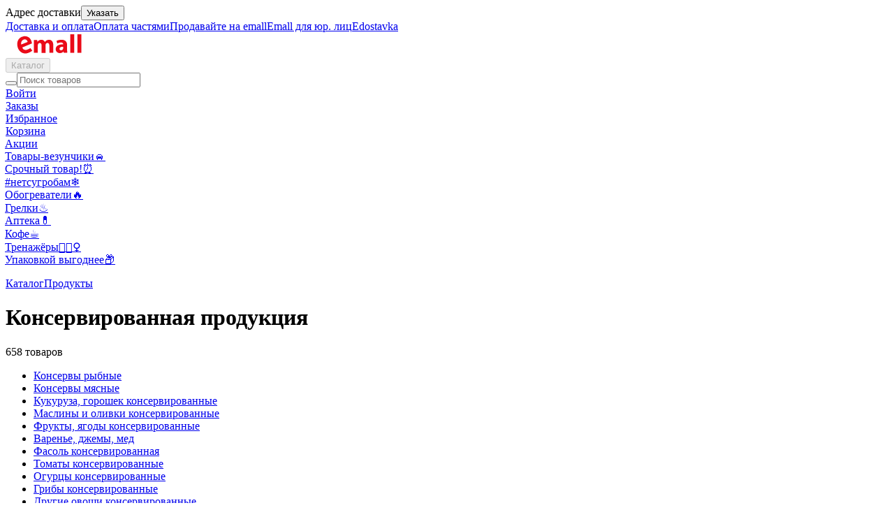

--- FILE ---
content_type: text/html; charset=utf-8
request_url: https://emall.by/category/4669
body_size: 71079
content:
<!DOCTYPE html><html lang="ru"><head><meta charSet="utf-8" data-next-head=""/><meta name="viewport" content="width=device-width" data-next-head=""/><meta name="theme-color" content="#ffffff" data-next-head=""/><link rel="preload" as="font" href="/assets/fonts/Inter-Regular.woff2" type="font/woff2" crossorigin="anonymous" data-next-head=""/><link rel="preconnect" href="https://cdn.ime.by/api" data-next-head=""/><link rel="dns-prefetch" href="https://cdn.ime.by/api" data-next-head=""/><link rel="icon" href="/favicon.ico?ver=2" data-next-head=""/><link rel="apple-touch-icon" sizes="180x180" href="/apple-touch-icon.png?ver=2" data-next-head=""/><link rel="icon" type="image/png" sizes="32x32" href="/favicon-32x32.png?ver=2" data-next-head=""/><link rel="icon" type="image/png" sizes="16x16" href="/favicon-16x16.png?ver=2" data-next-head=""/><link rel="manifest" href="/manifest.json" crossorigin="use-credentials" data-next-head=""/><link rel="preconnect" href="https://api.static.emall.by" data-next-head=""/><link rel="preconnect" href="https://vk.com" data-next-head=""/><link rel="preconnect" href="https://analytics.tiktok.com" data-next-head=""/><meta name="color-scheme" content="light only" data-next-head=""/><meta name="format-detection" content="telephone=no, address=no" data-next-head=""/><title data-next-head="">Консервированная продукция купить в Минске на Емолл по низкой цене</title><meta name="description" content="Консервированная продукция купить в интернет-магазине Емолл ⭐ Доставка в Минске, Бресте, Гомеле, Гродно, Витебске, Могилеве и всей Беларуси ⚡ Самовывоз. Выгодные цены 🛒 Большой выбор. Отзывы покупателей, скидки и акции" data-next-head=""/><meta property="og:type" content="website" data-next-head=""/><meta property="og:site_name" content="Емолл" data-next-head=""/><meta property="og:url" content="https://emall.by/category/4669" data-next-head=""/><meta name="twitter:card" content="summary_large_image" data-next-head=""/><meta property="og:title" content="Консервированная продукция купить в Минске на Емолл по низкой цене" data-next-head=""/><meta property="og:description" content="Консервированная продукция купить в интернет-магазине Емолл ⭐ Доставка в Минске, Бресте, Гомеле, Гродно, Витебске, Могилеве и всей Беларуси ⚡ Самовывоз. Выгодные цены 🛒 Большой выбор. Отзывы покупателей, скидки и акции" data-next-head=""/><meta property="og:image:width" content="512" data-next-head=""/><meta property="og:image:height" content="512" data-next-head=""/><meta property="og:image" content="https://api.emall.by/emall_logo.png" data-next-head=""/><meta name="twitter:image" content="https://api.emall.by/emall_logo.png" data-next-head=""/><link rel="canonical" href="https://emall.by/category/4669" data-next-head=""/><link data-next-font="" rel="preconnect" href="/" crossorigin="anonymous"/><link rel="preload" href="/_next/static/css/bcd623b3ca03e46c.css" as="style"/><link rel="preload" href="/_next/static/css/ef46db3751d8e999.css" as="style"/><link rel="preload" href="/_next/static/css/cb9f6f488f307cb1.css" as="style"/><link rel="preload" href="/_next/static/css/1c396985b042181f.css" as="style"/><script type="application/ld+json" data-next-head="">{
  "@context": "https://schema.org",
  "@type": "WebSite",
  "url": "https://emall.by",
  "name": "Интернет-магазин Emall - бытовая техника, электроника, шины, продукты питания, детские товары и многое другое. Доставка по всей Беларуси",
  "potentialAction": {
    "@type": "SearchAction",
    "target": "https://emall.by/search?query={query}",
    "query-input": "required name=query"
  }
}</script><script type="application/ld+json" data-next-head="">{
  "@context": "https://schema.org",
  "@type": "Organization",
  "name": "ЕМОЛЛ",
  "url": "https://emall.by/",
  "logo": "https://api-preprod.emall.by/storage/admin/images/2Ndf4o1cG2umQSgVOpE1wAKtgvtiAhCdjNre291A.svg",
  "foundingDate": "2014",
  "address": {
    "@type": "PostalAddress",
    "streetAddress": "Щомыслицкий с/с, Западный промузел ТЭЦ-4, кабинет 229",
    "addressLocality": "г. Минск",
    "addressRegion": "Belarus",
    "postalCode": "220019",
    "addressCountry": "BY"
  },
  "contactPoint": {
    "@type": "ContactPoint",
    "contactType": "sales",
    "telephone": "[+375 (29) 771 09 91]",
    "email": "info@emall.by"
  },
  "sameAs": [
    "https://www.facebook.com/emallby.discounter",
    "https://vk.com/public210123351",
    "https://www.youtube.com/channel/UCJrvckbd8c6arBHgLto8bJQ"
  ]
}</script><script type="application/ld+json" data-next-head="">{
  "@context": "https://schema.org",
  "@type": "BreadcrumbList",
  "itemListElement": [
    {
      "@type": "ListItem",
      "position": 1,
      "item": {
        "@id": "https://emall.by/categories",
        "name": "Каталог"
      }
    },
    {
      "@type": "ListItem",
      "position": 2,
      "item": {
        "@id": "https://emall.by/category/4220",
        "name": "Продукты"
      }
    }
  ]
}</script><script type="application/ld+json" data-next-head="">{
  "@context": "https://schema.org",
  "@type": "Product",
  "name": "Консервированная продукция",
  "offers": {
    "@type": "AggregateOffer",
    "priceCurrency": "BYN",
    "lowPrice": "1.92",
    "highPrice": "11.79",
    "offerCount": 658
  },
  "aggregateRating": {
    "@type": "AggregateRating",
    "ratingValue": "4.9",
    "bestRating": 5,
    "worstRating": 1,
    "reviewCount": 4563
  }
}</script><link rel="stylesheet" href="/_next/static/css/bcd623b3ca03e46c.css" data-n-g=""/><link rel="stylesheet" href="/_next/static/css/ef46db3751d8e999.css" data-n-p=""/><link rel="stylesheet" href="/_next/static/css/cb9f6f488f307cb1.css" data-n-p=""/><link rel="stylesheet" href="/_next/static/css/1c396985b042181f.css" data-n-p=""/><noscript data-n-css=""></noscript><script defer="" noModule="" src="/_next/static/chunks/polyfills-42372ed130431b0a.js"></script><script defer="" src="/_next/static/chunks/4207.83ca9e05dd7f866a.js"></script><script src="/_next/static/chunks/webpack-cc1fd3c6df41cd3f.js" defer=""></script><script src="/_next/static/chunks/framework-dc5269af09520b77.js" defer=""></script><script src="/_next/static/chunks/main-54c89d1c41744e53.js" defer=""></script><script src="/_next/static/chunks/pages/_app-59aaf4036fcedeed.js" defer=""></script><script src="/_next/static/chunks/3845-039cb71029b4a080.js" defer=""></script><script src="/_next/static/chunks/2430-32b2249097fda602.js" defer=""></script><script src="/_next/static/chunks/1016-8befea27d46a0567.js" defer=""></script><script src="/_next/static/chunks/7156-1a1114d415278d75.js" defer=""></script><script src="/_next/static/chunks/pages/category/%5Bid%5D-890201926c27a2ce.js" defer=""></script><script src="/_next/static/TPhEY9nDHQxJ01pWCFhKf/_buildManifest.js" defer=""></script><script src="/_next/static/TPhEY9nDHQxJ01pWCFhKf/_ssgManifest.js" defer=""></script></head><body><noscript><iframe title="googleTagManager" src="https://www.googletagmanager.com/ns.html?id=GTM-WZRXC4T" height="0" width="0" style="display:none;visibility:hidden"></iframe><style>
							.no-js-banner {
							  	height: auto !important;
									margin: 0 !important;
							}
						</style></noscript><link rel="preload" as="image" href="https://api-preprod.emall.by/storage/admin/images/2Ndf4o1cG2umQSgVOpE1wAKtgvtiAhCdjNre291A.svg"/><link rel="preload" as="image" imageSrcSet="https://cdn.ime.by/UserFiles/images/catalog/Goods/8283/01258283/norm/01258283.n_1.png.webp?s=270x360 1x, https://cdn.ime.by/UserFiles/images/catalog/Goods/8283/01258283/norm/01258283.n_1.png.webp?s=540x720 2x, https://cdn.ime.by/UserFiles/images/catalog/Goods/8283/01258283/norm/01258283.n_1.png?s=270x360 1x, https://cdn.ime.by/UserFiles/images/catalog/Goods/8283/01258283/norm/01258283.n_1.png?s=540x720 2x"/><link rel="preload" as="image" imageSrcSet="https://cdn.ime.by/UserFiles/images/catalog/Goods/9593/02179593/norm/02179593.n_1.png.webp?s=270x360 1x, https://cdn.ime.by/UserFiles/images/catalog/Goods/9593/02179593/norm/02179593.n_1.png.webp?s=540x720 2x, https://cdn.ime.by/UserFiles/images/catalog/Goods/9593/02179593/norm/02179593.n_1.png?s=270x360 1x, https://cdn.ime.by/UserFiles/images/catalog/Goods/9593/02179593/norm/02179593.n_1.png?s=540x720 2x"/><link rel="preload" as="image" imageSrcSet="https://cdn.ime.by/UserFiles/images/catalog/Goods/8645/00938645/norm/00938645.n_1.png.webp?s=270x360 1x, https://cdn.ime.by/UserFiles/images/catalog/Goods/8645/00938645/norm/00938645.n_1.png.webp?s=540x720 2x, https://cdn.ime.by/UserFiles/images/catalog/Goods/8645/00938645/norm/00938645.n_1.png?s=270x360 1x, https://cdn.ime.by/UserFiles/images/catalog/Goods/8645/00938645/norm/00938645.n_1.png?s=540x720 2x"/><link rel="preload" as="image" imageSrcSet="https://cdn.ime.by/UserFiles/images/catalog/Goods/6910/00626910/norm/00626910.n_1.png.webp?s=270x360 1x, https://cdn.ime.by/UserFiles/images/catalog/Goods/6910/00626910/norm/00626910.n_1.png.webp?s=540x720 2x, https://cdn.ime.by/UserFiles/images/catalog/Goods/6910/00626910/norm/00626910.n_1.png?s=270x360 1x, https://cdn.ime.by/UserFiles/images/catalog/Goods/6910/00626910/norm/00626910.n_1.png?s=540x720 2x"/><link rel="preload" as="image" imageSrcSet="https://cdn.ime.by/UserFiles/images/catalog/Goods/6946/00586946/norm/00586946.n_1.png.webp?s=270x360 1x, https://cdn.ime.by/UserFiles/images/catalog/Goods/6946/00586946/norm/00586946.n_1.png.webp?s=540x720 2x, https://cdn.ime.by/UserFiles/images/catalog/Goods/6946/00586946/norm/00586946.n_1.png?s=270x360 1x, https://cdn.ime.by/UserFiles/images/catalog/Goods/6946/00586946/norm/00586946.n_1.png?s=540x720 2x"/><div id="__next"><div class="main_wrapper__Z8ySn"><div><header id="header" class="desktop_header__tKzjd"><div id="header__inner" class="desktop_stickyContent__sO5wo"><div class="container desktop_wrapperContent__k2TyE"><div class="desktop_top__h6r_j"><div class="address_slot_container__fdZ49" aria-controls="authorization-modal" aria-haspopup="dialog" aria-expanded="false" role="button" tabindex="0" id="«Rlad56H1»"><div class="address_slot__wzrZ1"><span class="address_slot_text__kNia1">Адрес доставки</span><button type="button" class="touchable_button__c9Zij address_set_address_button__8ixQx">Указать</button></div></div><div class="desktop_top__links__bVOYK"><a class="desktop_top__link__91RI4" rel="nofollow noreferrer" href="https://emall.by/information/help/132">Доставка и оплата</a><a class="desktop_top__link__91RI4" rel="nofollow noreferrer" href="https://emall.by/news/3">Оплата частями</a><a target="_blank" class="desktop_top__link__91RI4" rel="nofollow noreferrer" href="https://seller.emall.by/">Продавайте на emall</a><a target="_blank" class="desktop_top__link__91RI4" rel="nofollow noreferrer" href="https://business.emall.by/">Emall для юр. лиц</a><a target="_blank" class="desktop_top__link__91RI4" rel="nofollow noreferrer" href="https://edostavka.by/">Edostavka</a></div></div><div class="desktop_main___6_VA"><a class="logo_logo__LbCcG" href="https://emall.by/"><img width="125" height="32" class="logo_logo__image__uVyW_" src="https://api-preprod.emall.by/storage/admin/images/2Ndf4o1cG2umQSgVOpE1wAKtgvtiAhCdjNre291A.svg" alt="Емолл"/></a><div class="desktop_container__yA53C"><div class="catalog_catalog__4RDm7"><button disabled="" class="catalog_button__yhaM7" type="button"><div class="catalog_burger__ogj3m" id="nav-icon6"><span></span></div><span class="catalog_button__text__EcJ7H">Каталог</span></button></div><div class="web_container__iQ0yB" id="main_search_field"><div class="web_wrapper__pSPX3"><div class="web_search_wrapper__x6T3b"><form class="web_search___jmnN web_search_empty__gZsQo" noValidate=""><button type="submit" class="touchable_button__c9Zij web_search__button__dzQSy" aria-label="Начать поиск"><i style="font-size:24px;line-height:24px" class="icon-search-24 icon_icon__gjOUy"></i></button><input enterKeyHint="search" minLength="2" required="" placeholder="Поиск товаров" class="web_search__input__0oHdp" value=""/></form><div class="result_wrapper__uwzdz"><div class="result_wrapper_body__02_dO"><div class="result_wrapper_body_results__OV8PH"></div></div></div></div></div></div></div><div class="actions_actions__c5bn_"><div class="actions_action___szs5"><a class="actions_action__button__ptOha" href="https://emall.by/login"><span class="badge-animation_badge__nBsm5 medium badge-animation_badge__full__JzRg0"></span><i class="icon-profile-24 icon_icon__gjOUy actions_action__icon__0Ie_v"></i><span class="actions_action__maxWidth__ekofB actions_action__text__x4EUd">Войти</span></a></div><div class="actions_action___szs5"><a class="actions_action__button__ptOha" href="https://emall.by/orders"><span class="badge-animation_badge__nBsm5 medium badge-animation_badge__full__JzRg0"></span><i class="icon-cube-24 icon_icon__gjOUy actions_action__icon__0Ie_v"></i><span class="actions_action__text__x4EUd">Заказы</span></a></div><div class="actions_action___szs5"><a class="actions_action__button__ptOha" href="https://emall.by/favorites"><i class="icon-favorite-24 icon_icon__gjOUy actions_action__icon__0Ie_v"></i><span class="actions_action__text__x4EUd">Избранное</span></a></div><div class="actions_action___szs5"><a class="actions_action__button__ptOha" href="https://emall.by/cart"><span class="badge-animation_badge__nBsm5 medium badge-animation_badge__full__JzRg0"></span><i class="icon-cart-24 icon_icon__gjOUy actions_action__icon__0Ie_v"></i><span class="actions_action__text__x4EUd">Корзина</span></a></div></div></div><div class="scrollable-menu_scrollable_menu__list__8ymJU links_menu__WVBSE"><div class="scrollable-menu_scrollable_menu__arrow__TIvWP scrollable-menu_scrollable_menu__arrow_hidden__2poVb scrollable-menu_scrollable_menu__arrow_direction_left__q3oRz"><span class="scrollable-menu_scrollable_menu__arrow__span__RCBD9"><i class="icon-chevron-16 icon_icon__gjOUy scrollable-menu_scrollable_menu__arrow_icon__P_fmG"></i></span></div><div class="scrollable-menu_scrollable_menu__swiper__container__81W32"><div class="scrollable-menu_scrollable_menu__swiper__wrapper__gBlF2" style="transform:translateX(-1px);transition-duration:0ms"><div class="scrollable-menu_scrollable_menu__swiper__item__mZsAT"><a class="links_links__a__Yxalk" href="https://emall.by/actions">Акции</a></div><div class="scrollable-menu_scrollable_menu__swiper__item__mZsAT"><a class="links_links__a__Yxalk" href="https://emall.by/actions/lucky-goods">Товары-везунчики🚘</a></div><div class="scrollable-menu_scrollable_menu__swiper__item__mZsAT"><a class="links_links__a__Yxalk" href="https://emall.by/actions/urgent-goods">Срочный товар!⏰</a></div><div class="scrollable-menu_scrollable_menu__swiper__item__mZsAT"><a class="links_links__a__Yxalk" href="https://emall.by/category/3694">#нетсугробам❄️</a></div><div class="scrollable-menu_scrollable_menu__swiper__item__mZsAT"><a class="links_links__a__Yxalk" href="https://emall.by/category/3926">Обогреватели🔥</a></div><div class="scrollable-menu_scrollable_menu__swiper__item__mZsAT"><a class="links_links__a__Yxalk" href="https://emall.by/category/4698">Грелки♨️</a></div><div class="scrollable-menu_scrollable_menu__swiper__item__mZsAT"><a class="links_links__a__Yxalk" href="https://emall.by/category/6124">Аптека💊</a></div><div class="scrollable-menu_scrollable_menu__swiper__item__mZsAT"><a class="links_links__a__Yxalk" href="https://emall.by/category/4051">Кофе☕️</a></div><div class="scrollable-menu_scrollable_menu__swiper__item__mZsAT"><a class="links_links__a__Yxalk" href="https://emall.by/category/4739">Тренажёры🏋🏻‍♀️</a></div><div class="scrollable-menu_scrollable_menu__swiper__item__mZsAT"><a class="links_links__a__Yxalk" href="https://emall.by/actions/take-more">Упаковкой выгоднее📦</a></div></div></div><div class="scrollable-menu_scrollable_menu__arrow__TIvWP scrollable-menu_scrollable_menu__arrow_direction_right__REjcC"><span class="scrollable-menu_scrollable_menu__arrow__span__RCBD9"><i class="icon-chevron-16 icon_icon__gjOUy scrollable-menu_scrollable_menu__arrow_icon__P_fmG"></i></span></div></div></div><div class="navigation_wrapper__p_pfb"><div class="container navigation_container__J3jJP"><div class="navigation_navigation__YG_68"><div id="navigation_left" class="navigation_navigation__primary__FDxcM"><ul id="navigation_left_menu" role="menu" class="navigation_categories__ijM0Z"></ul></div><div class="desktop_desktop__Sv8ee"></div></div></div></div></div></header></div><div class="main_content__rX9BR"><div class="breadcrumbs_breadcrumbs__IGYsg"><div class="container"><div class="breadcrumbs_mobile__CuVAx"><div class="breadcrumbs_items__EGpWd"><a class="breadcrumb_link__PbLsE breadcrumbs_breadcrumb__QLgkg" href="https://emall.by/categories"><span class="breadcrumb_text__kFtY5">Каталог</span></a><i style="font-size:12px;line-height:12px" class="icon-chevron-12 icon_icon__gjOUy divider_divider__JIAmC"></i><a class="breadcrumb_link__PbLsE breadcrumbs_breadcrumb__QLgkg" href="https://emall.by/category/4220"><span class="breadcrumb_text__kFtY5">Продукты</span></a><i style="font-size:12px;line-height:12px" class="icon-chevron-12 icon_icon__gjOUy divider_divider__JIAmC"></i></div></div></div></div><div class="container"><div class="heading_heading__aF1Am category_title__fO5wP heading_heading_level_1__Zyt8D heading_heading_with_count__nAj6n"><h1 class="typography_typography__m18t3 typography_display_semi_bold__Rp4zW typography_primary__3KpqF heading_heading__text__3EnpJ">Консервированная продукция</h1><span class="heading_count__1LJ_R">658 товаров</span></div><div class="category_banner__5Hgvs"><div class="banner_banner__86DdO banner-through_banner__ny9uf no-js-banner"></div></div></div><div class="container"><ul class="categories-tags_container__Jn6Rx"><li><a class="tag_link__WIqvz categories-tags_tag__UNBAR" href="/category/4342">Консервы рыбные</a></li><li><a class="tag_link__WIqvz categories-tags_tag__UNBAR" href="/category/3861">Консервы мясные</a></li><li><a class="tag_link__WIqvz categories-tags_tag__UNBAR" href="/category/4016">Кукуруза, горошек консервированные</a></li><li><a class="tag_link__WIqvz categories-tags_tag__UNBAR" href="/category/4803">Маслины и оливки консервированные</a></li><li><a class="tag_link__WIqvz categories-tags_tag__UNBAR" href="/category/3746">Фрукты, ягоды консервированные</a></li><li><a class="tag_link__WIqvz categories-tags_tag__UNBAR" href="/category/4188">Варенье, джемы, мед</a></li><li><a class="tag_link__WIqvz categories-tags_tag__UNBAR" href="/category/4636">Фасоль консервированная</a></li><li><a class="tag_link__WIqvz categories-tags_tag__UNBAR" href="/category/3825">Томаты консервированные</a></li><li><a class="tag_link__WIqvz categories-tags_tag__UNBAR" href="/category/4285">Огурцы консервированные</a></li><li><a class="tag_link__WIqvz categories-tags_tag__UNBAR" href="/category/4741">Грибы консервированные</a></li><li><a class="tag_link__WIqvz categories-tags_tag__UNBAR" href="/category/3689">Другие овощи консервированные</a></li></ul><div class="actions_actions__Hj63T"></div><div class="listing_layout__1MC1F"><div class="sidebar-filters_sidebar__LrSCa"><button aria-label="Закрыть фильтр" class="sidebar-filters_sidebar__closed__uXJGc" type="button"><i style="font-size:20px;line-height:20px" class="icon-close-20 icon_icon__gjOUy"></i></button><aside class="sidebar-filters_sidebar__content__wloC0"><header class="sidebar-filters_sidebar_header__dGoGQ"><p class="sidebar-filters_title__1rPQs">Фильтр</p></header><div class="sidebar-filters_sidebar_body__KBcwA"><div class="filter_filters_container__OxSgj"><div class="expander_container__L8d0_"><div class="expander_heading__FqnRd"><span class="expander_heading__title__fXXp_">Категория</span><i style="font-size:16px;line-height:16px" class="icon-chevron-16 icon_icon__gjOUy expander_heading__icon__d1sDX"></i></div><div class="expander_overflow_hidden__xn_Pg"><div class="categories_categories__sQ_cH"><a class="categories_back__Vjk3Z" href="https://emall.by/categories"><i style="font-size:12px;line-height:12px" class="icon-chevron-12 icon_icon__gjOUy categories_back__chevron__E25jS"></i><span class="categories_back__text__DmAhI">Каталог</span></a><ul class="categories_list__g_uAv"><li><a class="categories_expander__N5og3" href="https://emall.by/category/4220">Продукты</a><ul class="categories_list__g_uAv categories_list_children__pXSul"><li><a class="categories_item__link__pbUPv" href="https://emall.by/category/4170">Молочные продукты</a></li><li><a class="categories_item__link__pbUPv" href="https://emall.by/category/4051">Кофе</a></li><li><a class="categories_item__link__pbUPv" href="https://emall.by/category/4488">Чай</a></li><li><a class="categories_item__link__pbUPv" href="https://emall.by/category/3703">Сладости</a></li><li><a class="categories_item__link__pbUPv" href="https://emall.by/category/4635">Мучные изделия, хлеб</a></li><li><a class="categories_item__link__pbUPv" href="https://emall.by/category/3758">Сахар, соль, специи, соусы</a></li><li><a class="categories_item__link__pbUPv categories_item__link_active__TY4GB" href="https://emall.by/category/4669">Консервированная продукция</a><ul class="categories_list__g_uAv categories_list_children__pXSul"><li><a class="categories_item__link__pbUPv" href="https://emall.by/category/4342">Консервы рыбные</a></li><li><a class="categories_item__link__pbUPv" href="https://emall.by/category/3861">Консервы мясные</a></li><li><a class="categories_item__link__pbUPv" href="https://emall.by/category/4016">Кукуруза, горошек консервированные</a></li><li><a class="categories_item__link__pbUPv" href="https://emall.by/category/4803">Маслины и оливки консервированные</a></li><li><a class="categories_item__link__pbUPv" href="https://emall.by/category/3746">Фрукты, ягоды консервированные</a></li><li><a class="categories_item__link__pbUPv" href="https://emall.by/category/4188">Варенье, джемы, мед</a></li><li><a class="categories_item__link__pbUPv" href="https://emall.by/category/4636">Фасоль консервированная</a></li><li><a class="categories_item__link__pbUPv" href="https://emall.by/category/3825">Томаты консервированные</a></li><li><a class="categories_item__link__pbUPv" href="https://emall.by/category/4285">Огурцы консервированные</a></li><li><a class="categories_item__link__pbUPv" href="https://emall.by/category/4741">Грибы консервированные</a></li><li><a class="categories_item__link__pbUPv" href="https://emall.by/category/3689">Другие овощи консервированные</a></li></ul></li><li><a class="categories_item__link__pbUPv" href="https://emall.by/category/4505">Крупы, каши, хлопья</a></li><li><a class="categories_item__link__pbUPv" href="https://emall.by/category/4061">Макароны</a></li><li><a class="categories_item__link__pbUPv" href="https://emall.by/category/4218">Масло растительное</a></li><li><a class="categories_item__link__pbUPv" href="https://emall.by/category/3742">Мука</a></li><li><a class="categories_item__link__pbUPv" href="https://emall.by/category/3886">Соки, напитки, вода</a></li><li><a class="categories_item__link__pbUPv" href="https://emall.by/category/4766">Здоровое питание</a></li><li><a class="categories_item__link__pbUPv" href="https://emall.by/category/4022">Чипсы, орехи, снеки</a></li><li><a class="categories_item__link__pbUPv" href="https://emall.by/category/3867">Продукты быстрого приготовления</a></li><li><a class="categories_item__link__pbUPv" href="https://emall.by/category/4468">Восточные продукты</a></li><li><a class="categories_item__link__pbUPv" href="https://emall.by/category/4311">Колбасные изделия</a></li><li><a class="categories_item__link__pbUPv" href="https://emall.by/category/5851">Для вегетарианцев</a></li><li><a class="categories_item__link__pbUPv" href="https://emall.by/category/6465">Какао, цикорий</a></li></ul></li></ul></div></div></div><div class="expander_container__L8d0_"><div class="expander_heading__FqnRd"><span class="expander_heading__title__fXXp_">Цена</span><i style="font-size:16px;line-height:16px" class="icon-chevron-16 icon_icon__gjOUy expander_heading__icon__d1sDX expander_heading__icon_expanded__k5TXw"></i></div><div class=""><div class="from-to_range__CArxP"><input inputMode="decimal" type="number" min="0" class="from-to_range__item__65evV" placeholder="От 1,49" value=""/><input inputMode="decimal" type="number" min="0" class="from-to_range__item__65evV" placeholder="До 185" value=""/></div><div class="range_range__Fo4r4 from-to_slider__VBD04"><div style="transform:scale(1);cursor:inherit"><span style="background-color:#D8D8DD" class="range_fix__Eqn3B"></span><div class="range_range__track___wy2j" style="background:linear-gradient(to right, #D8D8DD 0%, #D8D8DD 0%, #1C1C1E 0%, #1C1C1E 100%, #D8D8DD 100%, #D8D8DD 100%)"><div style="position:absolute;z-index:0;cursor:grab;user-select:none;touch-action:none;-webkit-user-select:none;-moz-user-select:none;-ms-user-select:none" tabindex="0" aria-valuemax="185" aria-valuemin="1.49" aria-valuenow="1.49" draggable="false" aria-label="Accessibility label" role="slider" class="range_range__thumb___1Jdu range_range__thumb_black__x0gqL"></div><div style="position:absolute;z-index:1;cursor:grab;user-select:none;touch-action:none;-webkit-user-select:none;-moz-user-select:none;-ms-user-select:none" tabindex="0" aria-valuemax="185" aria-valuemin="1.49" aria-valuenow="185" draggable="false" aria-label="Accessibility label" role="slider" class="range_range__thumb___1Jdu range_range__thumb_black__x0gqL"></div></div><span style="background-color:#D8D8DD" class="range_fix__Eqn3B range_fix_last__MJV9l"></span></div></div></div></div><div class="expander_container__L8d0_"><div class="expander_heading__FqnRd"><span class="expander_heading__title__fXXp_">Бренд</span><i style="font-size:16px;line-height:16px" class="icon-chevron-16 icon_icon__gjOUy expander_heading__icon__d1sDX expander_heading__icon_expanded__k5TXw"></i></div><div class=""><div class="checkboxes_checkboxes__8_vVs"><div class="checkboxes_search_container__WfDOW"><div class="input-outlined_wrapper__Zk24I"><div class="input-outlined_inputOutlined__FYYIz input-outlined_inputOutlined_size_small__pC8dR checkboxes_search__NOjuD"><input placeholder=" " class="input-outlined_inputOutlined__input__h5H1z input-outlined_inputOutlined__input_size_small__fbYhi" value=""/><label class="input-outlined_inputOutlined__label__D8NWp">Поиск</label><fieldset class="input-outlined_inputOutlined__fieldset__z35QT"><legend class="input-outlined_inputOutlined__legend__vLobM"><span>Поиск</span></legend></fieldset></div></div></div><div data-simplebar="true" class="scrollable_scrollable__d_r6H checkboxes_simple_bar__X8ZdI"><div class="simplebar-wrapper"><div class="simplebar-height-auto-observer-wrapper"><div class="simplebar-height-auto-observer"></div></div><div class="simplebar-mask"><div class="simplebar-offset"><div class="simplebar-content-wrapper"><div class="simplebar-content"><div class="checkboxes_checkboxes__list__y5i_Y"><label class="checkbox_checkbox__label__cdEe7 checkboxes_checkbox__QJSlJ"><input type="checkbox"/><span class="checkbox_checkbox__pseudo__Km_pz"><i style="font-size:14px;line-height:14px" class="icon-check-16 icon_icon__gjOUy checkbox_checkbox__icon__N76M2"></i></span><span class="checkbox_checkbox__title__HRJmi">5 морей</span></label><label class="checkbox_checkbox__label__cdEe7 checkboxes_checkbox__QJSlJ"><input type="checkbox"/><span class="checkbox_checkbox__pseudo__Km_pz"><i style="font-size:14px;line-height:14px" class="icon-check-16 icon_icon__gjOUy checkbox_checkbox__icon__N76M2"></i></span><span class="checkbox_checkbox__title__HRJmi">7 морей</span></label><label class="checkbox_checkbox__label__cdEe7 checkboxes_checkbox__QJSlJ"><input type="checkbox"/><span class="checkbox_checkbox__pseudo__Km_pz"><i style="font-size:14px;line-height:14px" class="icon-check-16 icon_icon__gjOUy checkbox_checkbox__icon__N76M2"></i></span><span class="checkbox_checkbox__title__HRJmi">ABC</span></label><label class="checkbox_checkbox__label__cdEe7 checkboxes_checkbox__QJSlJ"><input type="checkbox"/><span class="checkbox_checkbox__pseudo__Km_pz"><i style="font-size:14px;line-height:14px" class="icon-check-16 icon_icon__gjOUy checkbox_checkbox__icon__N76M2"></i></span><span class="checkbox_checkbox__title__HRJmi">Argeta</span></label><label class="checkbox_checkbox__label__cdEe7 checkboxes_checkbox__QJSlJ"><input type="checkbox"/><span class="checkbox_checkbox__pseudo__Km_pz"><i style="font-size:14px;line-height:14px" class="icon-check-16 icon_icon__gjOUy checkbox_checkbox__icon__N76M2"></i></span><span class="checkbox_checkbox__title__HRJmi">Astir</span></label><label class="checkbox_checkbox__label__cdEe7 checkboxes_checkbox__QJSlJ"><input type="checkbox"/><span class="checkbox_checkbox__pseudo__Km_pz"><i style="font-size:14px;line-height:14px" class="icon-check-16 icon_icon__gjOUy checkbox_checkbox__icon__N76M2"></i></span><span class="checkbox_checkbox__title__HRJmi">BADR</span></label></div></div></div></div></div><div class="simplebar-placeholder"></div></div><div class="simplebar-track simplebar-horizontal"><div class="simplebar-scrollbar"></div></div><div class="simplebar-track simplebar-vertical"><div class="simplebar-scrollbar"></div></div></div><button type="button" class="touchable_button__c9Zij checkboxes_button__pjL3f">Показать все<i style="font-size:12px;line-height:12px" class="icon-chevron-12 icon_icon__gjOUy checkboxes_button__icon__rw4Xu"></i></button></div></div></div><div class="expander_container__L8d0_"><div class="expander_heading__FqnRd"><span class="expander_heading__title__fXXp_">Рейтинг</span><i style="font-size:16px;line-height:16px" class="icon-chevron-16 icon_icon__gjOUy expander_heading__icon__d1sDX"></i></div><div class="expander_hidden__pRfyE"><div class="rating_container__I_VuI filter_rating__gWtDu"><div class="rating_stars__s3WqI rating_stars_align_center__AX_K4"><button type="button" title="от 1-й звезды и выше" class="rating_stars__button__Xvc6N"><i style="font-size:32px;line-height:32px" class="icon-star-filled-24 icon_icon__gjOUy rating_stars__icon__X1IRO"></i></button><button type="button" title="от 2-х звезд и выше" class="rating_stars__button__Xvc6N"><i style="font-size:32px;line-height:32px" class="icon-star-filled-24 icon_icon__gjOUy rating_stars__icon__X1IRO"></i></button><button type="button" title="от 3-х звезд и выше" class="rating_stars__button__Xvc6N"><i style="font-size:32px;line-height:32px" class="icon-star-filled-24 icon_icon__gjOUy rating_stars__icon__X1IRO"></i></button><button type="button" title="от 4-х звезд и выше" class="rating_stars__button__Xvc6N"><i style="font-size:32px;line-height:32px" class="icon-star-filled-24 icon_icon__gjOUy rating_stars__icon__X1IRO"></i></button><button type="button" title="с рейтингом 5 звезд" class="rating_stars__button__Xvc6N"><i style="font-size:32px;line-height:32px" class="icon-star-filled-24 icon_icon__gjOUy rating_stars__icon__X1IRO"></i></button></div></div></div></div></div></div></aside></div><div class="listing_body__se0i7"><div class="products_container__ntvth products_grid__9yjbu"><div class="products_products__KvXBu"><div class="adult-wrapper_adult__yIhdE vertical_product__hiLyN"><div class="card-image_container__ag0cA"><a aria-label="Переход на страницу с товаром Джем Ягодная полянка клубника, 300 г" class="card-image_link__7sINP" href="https://emall.by/product/1258283"><span class="card-image_adult__e4xGX"><img width="270" height="360" src="https://cdn.ime.by/UserFiles/images/catalog/Goods/8283/01258283/norm/01258283.n_1.png?s=270x360" srcSet="https://cdn.ime.by/UserFiles/images/catalog/Goods/8283/01258283/norm/01258283.n_1.png.webp?s=270x360 1x, https://cdn.ime.by/UserFiles/images/catalog/Goods/8283/01258283/norm/01258283.n_1.png.webp?s=540x720 2x, https://cdn.ime.by/UserFiles/images/catalog/Goods/8283/01258283/norm/01258283.n_1.png?s=270x360 1x, https://cdn.ime.by/UserFiles/images/catalog/Goods/8283/01258283/norm/01258283.n_1.png?s=540x720 2x" alt="Джем Ягодная полянка клубника, 300 г" class="product-webp-png-image_image__TCZIc card-image_image__eENi8" style="border-radius:16px" loading="eager" decoding="sync"/></span></a></div><div class="card-image_track__container__PZ2zG vertical_track__WBaMe"></div><div class="vertical_information__v99Cq"><div data-nosnippet="true" class="price_price__rEY45 vertical_price__BHlVI price_price_layout_card__QlOUM"><span class="price_main__ZI_hw">3,48 р.</span></div><div class="vertical_installment_price_container__OPHJ1"></div><a title="Джем Ягодная полянка клубника, 300 г" class="vertical_title__FM_Ud" style="-webkit-line-clamp:3" href="https://emall.by/product/1258283">Джем Ягодная полянка клубника, 300 г</a><div class="statistics_statistics__BXp2v vertical_statistics__ffP8i statistics_statistics_size_small__S2OE4"></div><p class="rating-with-country_container__7pGzA"><i style="font-size:16px;line-height:16px" class="icon-star-filled-16 icon_icon__gjOUy rating-with-country_star__z3fn_"></i>5.0<!-- --> (47)</p></div><div class="delivery_delivery__NM_Wr delivery_delivery_size_small__8suZc vertical_delivery__S24lc"><span class="delivery_text__21efR"><i class="icon-place-16 icon_icon__gjOUy delivery_icon__5SIlV"></i><span class="delivery_text_date__NaIEq"></span></span><span class="delivery_text__21efR"><i class="icon-delivery-16 icon_icon__gjOUy delivery_icon__5SIlV"></i><span class="delivery_text_date__NaIEq"></span></span></div><div class="vertical_actions__YjIyP"><div class="add-to-cart-button_container__tImgZ"><button type="button" class="btn_btn__jx6SQ btn_btn_colour_primary___02d8 btn_btn_size_small__9tBBK add-to-cart-button_button__GlHzj vertical_button__5NH__"><span class="">В корзину</span></button></div></div></div><div class="adult-wrapper_adult__yIhdE vertical_product__hiLyN"><div class="card-image_container__ag0cA"><a aria-label="Переход на страницу с товаром Горошек зеленый консервированный Bonduelle молодой, 400 г" class="card-image_link__7sINP" href="https://emall.by/product/2179593"><span class="card-image_adult__e4xGX"><img width="270" height="360" src="https://cdn.ime.by/UserFiles/images/catalog/Goods/9593/02179593/norm/02179593.n_1.png?s=270x360" srcSet="https://cdn.ime.by/UserFiles/images/catalog/Goods/9593/02179593/norm/02179593.n_1.png.webp?s=270x360 1x, https://cdn.ime.by/UserFiles/images/catalog/Goods/9593/02179593/norm/02179593.n_1.png.webp?s=540x720 2x, https://cdn.ime.by/UserFiles/images/catalog/Goods/9593/02179593/norm/02179593.n_1.png?s=270x360 1x, https://cdn.ime.by/UserFiles/images/catalog/Goods/9593/02179593/norm/02179593.n_1.png?s=540x720 2x" alt="Горошек зеленый консервированный Bonduelle молодой, 400 г" class="product-webp-png-image_image__TCZIc card-image_image__eENi8" style="border-radius:16px" loading="eager" decoding="sync"/></span></a></div><div class="card-image_track__container__PZ2zG vertical_track__WBaMe"></div><div class="vertical_information__v99Cq"><div data-nosnippet="true" class="price_price__rEY45 vertical_price__BHlVI price_price_layout_card__QlOUM"><span class="price_main__ZI_hw">5,79 р.</span></div><div class="vertical_installment_price_container__OPHJ1"></div><a title="Горошек зеленый консервированный Bonduelle молодой, 400 г" class="vertical_title__FM_Ud" style="-webkit-line-clamp:3" href="https://emall.by/product/2179593">Горошек зеленый консервированный Bonduelle молодой, 400 г</a><div class="statistics_statistics__BXp2v vertical_statistics__ffP8i statistics_statistics_size_small__S2OE4"></div><p class="rating-with-country_container__7pGzA"><i style="font-size:16px;line-height:16px" class="icon-star-filled-16 icon_icon__gjOUy rating-with-country_star__z3fn_"></i>5.0<!-- --> (10)</p></div><div class="delivery_delivery__NM_Wr delivery_delivery_size_small__8suZc vertical_delivery__S24lc"><span class="delivery_text__21efR"><i class="icon-place-16 icon_icon__gjOUy delivery_icon__5SIlV"></i><span class="delivery_text_date__NaIEq"></span></span><span class="delivery_text__21efR"><i class="icon-delivery-16 icon_icon__gjOUy delivery_icon__5SIlV"></i><span class="delivery_text_date__NaIEq"></span></span></div><div class="vertical_actions__YjIyP"><div class="add-to-cart-button_container__tImgZ"><button type="button" class="btn_btn__jx6SQ btn_btn_colour_primary___02d8 btn_btn_size_small__9tBBK add-to-cart-button_button__GlHzj vertical_button__5NH__"><span class="">В корзину</span></button></div></div></div><div class="adult-wrapper_adult__yIhdE vertical_product__hiLyN"><div class="card-image_container__ag0cA"><a aria-label="Переход на страницу с товаром Горошек зеленый Rolnik консервированный  из мозговых сортов, 450 г" class="card-image_link__7sINP" href="https://emall.by/product/938645"><span class="card-image_adult__e4xGX"><img width="270" height="360" src="https://cdn.ime.by/UserFiles/images/catalog/Goods/8645/00938645/norm/00938645.n_1.png?s=270x360" srcSet="https://cdn.ime.by/UserFiles/images/catalog/Goods/8645/00938645/norm/00938645.n_1.png.webp?s=270x360 1x, https://cdn.ime.by/UserFiles/images/catalog/Goods/8645/00938645/norm/00938645.n_1.png.webp?s=540x720 2x, https://cdn.ime.by/UserFiles/images/catalog/Goods/8645/00938645/norm/00938645.n_1.png?s=270x360 1x, https://cdn.ime.by/UserFiles/images/catalog/Goods/8645/00938645/norm/00938645.n_1.png?s=540x720 2x" alt="Горошек зеленый Rolnik консервированный  из мозговых сортов, 450 г" class="product-webp-png-image_image__TCZIc card-image_image__eENi8" style="border-radius:16px" loading="eager" decoding="sync"/></span></a></div><div class="card-image_track__container__PZ2zG vertical_track__WBaMe"></div><div class="vertical_information__v99Cq"><div data-nosnippet="true" class="price_price__rEY45 vertical_price__BHlVI price_price_layout_card__QlOUM"><span class="price_main__ZI_hw">3,25 р.</span></div><div class="vertical_installment_price_container__OPHJ1"></div><a title="Горошек зеленый Rolnik консервированный  из мозговых сортов, 450 г" class="vertical_title__FM_Ud" style="-webkit-line-clamp:3" href="https://emall.by/product/938645">Горошек зеленый Rolnik консервированный  из мозговых сортов, 450 г</a><div class="statistics_statistics__BXp2v vertical_statistics__ffP8i statistics_statistics_size_small__S2OE4"></div><p class="rating-with-country_container__7pGzA"><i style="font-size:16px;line-height:16px" class="icon-star-filled-16 icon_icon__gjOUy rating-with-country_star__z3fn_"></i>4.9<!-- --> (108)</p></div><div class="delivery_delivery__NM_Wr delivery_delivery_size_small__8suZc vertical_delivery__S24lc"><span class="delivery_text__21efR"><i class="icon-place-16 icon_icon__gjOUy delivery_icon__5SIlV"></i><span class="delivery_text_date__NaIEq"></span></span><span class="delivery_text__21efR"><i class="icon-delivery-16 icon_icon__gjOUy delivery_icon__5SIlV"></i><span class="delivery_text_date__NaIEq"></span></span></div><div class="vertical_actions__YjIyP"><div class="add-to-cart-button_container__tImgZ"><button type="button" class="btn_btn__jx6SQ btn_btn_colour_primary___02d8 btn_btn_size_small__9tBBK add-to-cart-button_button__GlHzj vertical_button__5NH__"><span class="">В корзину</span></button></div></div></div><div class="adult-wrapper_adult__yIhdE vertical_product__hiLyN"><div class="card-image_container__ag0cA"><a aria-label="Переход на страницу с товаром Оливки Gusto черные, без косточки, 280 г" class="card-image_link__7sINP" href="https://emall.by/product/626910"><span class="card-image_adult__e4xGX"><img width="270" height="360" src="https://cdn.ime.by/UserFiles/images/catalog/Goods/6910/00626910/norm/00626910.n_1.png?s=270x360" srcSet="https://cdn.ime.by/UserFiles/images/catalog/Goods/6910/00626910/norm/00626910.n_1.png.webp?s=270x360 1x, https://cdn.ime.by/UserFiles/images/catalog/Goods/6910/00626910/norm/00626910.n_1.png.webp?s=540x720 2x, https://cdn.ime.by/UserFiles/images/catalog/Goods/6910/00626910/norm/00626910.n_1.png?s=270x360 1x, https://cdn.ime.by/UserFiles/images/catalog/Goods/6910/00626910/norm/00626910.n_1.png?s=540x720 2x" alt="Оливки Gusto черные, без косточки, 280 г" class="product-webp-png-image_image__TCZIc card-image_image__eENi8" style="border-radius:16px" loading="eager" decoding="sync"/></span></a></div><div class="card-image_track__container__PZ2zG vertical_track__WBaMe"></div><div class="vertical_information__v99Cq"><div data-nosnippet="true" class="price_price__rEY45 vertical_price__BHlVI price_price_layout_card__QlOUM"><span class="price_main__ZI_hw">3,79 р.</span></div><div class="vertical_installment_price_container__OPHJ1"></div><a title="Оливки Gusto черные, без косточки, 280 г" class="vertical_title__FM_Ud" style="-webkit-line-clamp:3" href="https://emall.by/product/626910">Оливки Gusto черные, без косточки, 280 г</a><div class="statistics_statistics__BXp2v vertical_statistics__ffP8i statistics_statistics_size_small__S2OE4"></div><p class="rating-with-country_container__7pGzA"><i style="font-size:16px;line-height:16px" class="icon-star-filled-16 icon_icon__gjOUy rating-with-country_star__z3fn_"></i>5.0<!-- --> (248)</p></div><div class="delivery_delivery__NM_Wr delivery_delivery_size_small__8suZc vertical_delivery__S24lc"><span class="delivery_text__21efR"><i class="icon-place-16 icon_icon__gjOUy delivery_icon__5SIlV"></i><span class="delivery_text_date__NaIEq"></span></span><span class="delivery_text__21efR"><i class="icon-delivery-16 icon_icon__gjOUy delivery_icon__5SIlV"></i><span class="delivery_text_date__NaIEq"></span></span></div><div class="vertical_actions__YjIyP"><div class="add-to-cart-button_container__tImgZ"><button type="button" class="btn_btn__jx6SQ btn_btn_colour_primary___02d8 btn_btn_size_small__9tBBK add-to-cart-button_button__GlHzj vertical_button__5NH__"><span class="">В корзину</span></button></div></div></div><div class="adult-wrapper_adult__yIhdE vertical_product__hiLyN"><div class="card-image_container__ag0cA"><a aria-label="Переход на страницу с товаром Фасоль консервированная Веселые овощи красная, 420 г" class="card-image_link__7sINP" href="https://emall.by/product/586946"><span class="card-image_adult__e4xGX"><img width="270" height="360" src="https://cdn.ime.by/UserFiles/images/catalog/Goods/6946/00586946/norm/00586946.n_1.png?s=270x360" srcSet="https://cdn.ime.by/UserFiles/images/catalog/Goods/6946/00586946/norm/00586946.n_1.png.webp?s=270x360 1x, https://cdn.ime.by/UserFiles/images/catalog/Goods/6946/00586946/norm/00586946.n_1.png.webp?s=540x720 2x, https://cdn.ime.by/UserFiles/images/catalog/Goods/6946/00586946/norm/00586946.n_1.png?s=270x360 1x, https://cdn.ime.by/UserFiles/images/catalog/Goods/6946/00586946/norm/00586946.n_1.png?s=540x720 2x" alt="Фасоль консервированная Веселые овощи красная, 420 г" class="product-webp-png-image_image__TCZIc card-image_image__eENi8" style="border-radius:16px" loading="eager" decoding="sync"/></span></a></div><div class="card-image_track__container__PZ2zG vertical_track__WBaMe"></div><div class="vertical_information__v99Cq"><div data-nosnippet="true" class="price_price__rEY45 vertical_price__BHlVI price_price_layout_card__QlOUM"><span class="price_main__ZI_hw">2,69 р.</span></div><div class="vertical_installment_price_container__OPHJ1"></div><div class="discount-dropdown_container__YYCET discount-dropdown_container_theme_blue__JtgzM vertical_opt__LiUmc"><div><div class="discount-dropdown_badge__TvXFz"><span class="discount-dropdown_value__5LXsL">2,56 р.</span><span class="discount-dropdown_comment__gBXJg">от 4 шт</span><i style="font-size:12px;line-height:12px" class="icon-chevron-12 icon_icon__gjOUy discount-dropdown_chevron__Ip96U"></i></div></div></div><a title="Фасоль консервированная Веселые овощи красная, 420 г" class="vertical_title__FM_Ud" style="-webkit-line-clamp:3" href="https://emall.by/product/586946">Фасоль консервированная Веселые овощи красная, 420 г</a><div class="statistics_statistics__BXp2v vertical_statistics__ffP8i statistics_statistics_size_small__S2OE4"></div><p class="rating-with-country_container__7pGzA"><i style="font-size:16px;line-height:16px" class="icon-star-filled-16 icon_icon__gjOUy rating-with-country_star__z3fn_"></i>4.9<!-- --> (200)</p></div><div class="delivery_delivery__NM_Wr delivery_delivery_size_small__8suZc vertical_delivery__S24lc"><span class="delivery_text__21efR"><i class="icon-place-16 icon_icon__gjOUy delivery_icon__5SIlV"></i><span class="delivery_text_date__NaIEq"></span></span><span class="delivery_text__21efR"><i class="icon-delivery-16 icon_icon__gjOUy delivery_icon__5SIlV"></i><span class="delivery_text_date__NaIEq"></span></span></div><div class="vertical_actions__YjIyP"><div class="add-to-cart-button_container__tImgZ"><button type="button" class="btn_btn__jx6SQ btn_btn_colour_primary___02d8 btn_btn_size_small__9tBBK add-to-cart-button_button__GlHzj vertical_button__5NH__"><span class="">В корзину</span></button></div></div></div><div class="adult-wrapper_adult__yIhdE vertical_product__hiLyN"><div class="card-image_container__ag0cA"><a aria-label="Переход на страницу с товаром Консервы рыбные 5 морей печень трески, натуральная, 120 г" class="card-image_link__7sINP" href="https://emall.by/product/1571440"><span class="card-image_adult__e4xGX"><img width="270" height="360" src="https://cdn.ime.by/UserFiles/images/catalog/Goods/1440/01571440/norm/01571440.n_1.png?s=270x360" srcSet="https://cdn.ime.by/UserFiles/images/catalog/Goods/1440/01571440/norm/01571440.n_1.png.webp?s=270x360 1x, https://cdn.ime.by/UserFiles/images/catalog/Goods/1440/01571440/norm/01571440.n_1.png.webp?s=540x720 2x, https://cdn.ime.by/UserFiles/images/catalog/Goods/1440/01571440/norm/01571440.n_1.png?s=270x360 1x, https://cdn.ime.by/UserFiles/images/catalog/Goods/1440/01571440/norm/01571440.n_1.png?s=540x720 2x" alt="Консервы рыбные 5 морей печень трески, натуральная, 120 г" class="product-webp-png-image_image__TCZIc card-image_image__eENi8" style="border-radius:16px" loading="lazy" decoding="async"/></span></a></div><div class="card-image_track__container__PZ2zG vertical_track__WBaMe"></div><div class="vertical_information__v99Cq"><div data-nosnippet="true" class="price_price__rEY45 vertical_price__BHlVI price_price_layout_card__QlOUM"><span class="price_main__ZI_hw price_main_red__nTPA_">11,79 р.<span class="price_old__OHDzw">16,19 р.</span></span></div><div class="vertical_installment_price_container__OPHJ1"></div><a title="Консервы рыбные 5 морей печень трески, натуральная, 120 г" class="vertical_title__FM_Ud" style="-webkit-line-clamp:3" href="https://emall.by/product/1571440">Консервы рыбные 5 морей печень трески, натуральная, 120 г</a><div class="statistics_statistics__BXp2v vertical_statistics__ffP8i statistics_statistics_size_small__S2OE4"></div><p class="rating-with-country_container__7pGzA"><i style="font-size:16px;line-height:16px" class="icon-star-filled-16 icon_icon__gjOUy rating-with-country_star__z3fn_"></i>4.8<!-- --> (30)</p></div><div class="delivery_delivery__NM_Wr delivery_delivery_size_small__8suZc vertical_delivery__S24lc"><span class="delivery_text__21efR"><i class="icon-place-16 icon_icon__gjOUy delivery_icon__5SIlV"></i><span class="delivery_text_date__NaIEq"></span></span><span class="delivery_text__21efR"><i class="icon-delivery-16 icon_icon__gjOUy delivery_icon__5SIlV"></i><span class="delivery_text_date__NaIEq"></span></span></div><div class="vertical_actions__YjIyP"><div class="add-to-cart-button_container__tImgZ"><button type="button" class="btn_btn__jx6SQ btn_btn_colour_primary___02d8 btn_btn_size_small__9tBBK add-to-cart-button_button__GlHzj vertical_button__5NH__"><span class="">В корзину</span></button></div></div></div><div class="adult-wrapper_adult__yIhdE vertical_product__hiLyN"><div class="card-image_container__ag0cA"><a aria-label="Переход на страницу с товаром Горошек зелёный Дис 400 г" class="card-image_link__7sINP" href="https://emall.by/product/350505"><span class="card-image_adult__e4xGX"><img width="270" height="360" src="https://cdn.ime.by/UserFiles/images/catalog/Goods/0505/00350505/norm/00350505.n_1.png?s=270x360" srcSet="https://cdn.ime.by/UserFiles/images/catalog/Goods/0505/00350505/norm/00350505.n_1.png.webp?s=270x360 1x, https://cdn.ime.by/UserFiles/images/catalog/Goods/0505/00350505/norm/00350505.n_1.png.webp?s=540x720 2x, https://cdn.ime.by/UserFiles/images/catalog/Goods/0505/00350505/norm/00350505.n_1.png?s=270x360 1x, https://cdn.ime.by/UserFiles/images/catalog/Goods/0505/00350505/norm/00350505.n_1.png?s=540x720 2x" alt="Горошек зелёный Дис 400 г" class="product-webp-png-image_image__TCZIc card-image_image__eENi8" style="border-radius:16px" loading="lazy" decoding="async"/></span></a></div><div class="card-image_track__container__PZ2zG vertical_track__WBaMe"></div><div class="vertical_information__v99Cq"><div data-nosnippet="true" class="price_price__rEY45 vertical_price__BHlVI price_price_layout_card__QlOUM"><span class="price_main__ZI_hw">1,92 р.</span></div><div class="vertical_installment_price_container__OPHJ1"></div><div class="discount-dropdown_container__YYCET discount-dropdown_container_theme_blue__JtgzM vertical_opt__LiUmc"><div><div class="discount-dropdown_badge__TvXFz"><span class="discount-dropdown_value__5LXsL">1,82 р.</span><span class="discount-dropdown_comment__gBXJg">от 5 шт</span><i style="font-size:12px;line-height:12px" class="icon-chevron-12 icon_icon__gjOUy discount-dropdown_chevron__Ip96U"></i></div></div></div><a title="Горошек зелёный Дис 400 г" class="vertical_title__FM_Ud" style="-webkit-line-clamp:3" href="https://emall.by/product/350505">Горошек зелёный Дис 400 г</a><div class="statistics_statistics__BXp2v vertical_statistics__ffP8i statistics_statistics_size_small__S2OE4"></div><p class="rating-with-country_container__7pGzA"><i style="font-size:16px;line-height:16px" class="icon-star-filled-16 icon_icon__gjOUy rating-with-country_star__z3fn_"></i>4.7<!-- --> (162)</p></div><div class="delivery_delivery__NM_Wr delivery_delivery_size_small__8suZc vertical_delivery__S24lc"><span class="delivery_text__21efR"><i class="icon-place-16 icon_icon__gjOUy delivery_icon__5SIlV"></i><span class="delivery_text_date__NaIEq"></span></span><span class="delivery_text__21efR"><i class="icon-delivery-16 icon_icon__gjOUy delivery_icon__5SIlV"></i><span class="delivery_text_date__NaIEq"></span></span></div><div class="vertical_actions__YjIyP"><div class="add-to-cart-button_container__tImgZ"><button type="button" class="btn_btn__jx6SQ btn_btn_colour_primary___02d8 btn_btn_size_small__9tBBK add-to-cart-button_button__GlHzj vertical_button__5NH__"><span class="">В корзину</span></button></div></div></div><div class="adult-wrapper_adult__yIhdE vertical_product__hiLyN"><div class="card-image_container__ag0cA"><a aria-label="Переход на страницу с товаром Кукуруза консервированная Эколайн сахарная, 340 г" class="card-image_link__7sINP" href="https://emall.by/product/2154109"><span class="card-image_adult__e4xGX"><img width="270" height="360" src="https://cdn.ime.by/UserFiles/images/catalog/Goods/4109/02154109/norm/02154109.n_1.png?s=270x360" srcSet="https://cdn.ime.by/UserFiles/images/catalog/Goods/4109/02154109/norm/02154109.n_1.png.webp?s=270x360 1x, https://cdn.ime.by/UserFiles/images/catalog/Goods/4109/02154109/norm/02154109.n_1.png.webp?s=540x720 2x, https://cdn.ime.by/UserFiles/images/catalog/Goods/4109/02154109/norm/02154109.n_1.png?s=270x360 1x, https://cdn.ime.by/UserFiles/images/catalog/Goods/4109/02154109/norm/02154109.n_1.png?s=540x720 2x" alt="Кукуруза консервированная Эколайн сахарная, 340 г" class="product-webp-png-image_image__TCZIc card-image_image__eENi8" style="border-radius:16px" loading="lazy" decoding="async"/></span></a></div><div class="card-image_track__container__PZ2zG vertical_track__WBaMe"></div><div class="vertical_information__v99Cq"><div data-nosnippet="true" class="price_price__rEY45 vertical_price__BHlVI price_price_layout_card__QlOUM"><span class="price_main__ZI_hw price_main_red__nTPA_">2,59 р.</span></div><div class="vertical_installment_price_container__OPHJ1"></div><a title="Кукуруза консервированная Эколайн сахарная, 340 г" class="vertical_title__FM_Ud" style="-webkit-line-clamp:3" href="https://emall.by/product/2154109">Кукуруза консервированная Эколайн сахарная, 340 г</a><div class="statistics_statistics__BXp2v vertical_statistics__ffP8i statistics_statistics_size_small__S2OE4"></div><p class="rating-with-country_container__7pGzA"><i style="font-size:16px;line-height:16px" class="icon-star-filled-16 icon_icon__gjOUy rating-with-country_star__z3fn_"></i>4.5<!-- --> (37)</p></div><div class="delivery_delivery__NM_Wr delivery_delivery_size_small__8suZc vertical_delivery__S24lc"><span class="delivery_text__21efR"><i class="icon-place-16 icon_icon__gjOUy delivery_icon__5SIlV"></i><span class="delivery_text_date__NaIEq"></span></span><span class="delivery_text__21efR"><i class="icon-delivery-16 icon_icon__gjOUy delivery_icon__5SIlV"></i><span class="delivery_text_date__NaIEq"></span></span></div><div class="vertical_actions__YjIyP"><div class="add-to-cart-button_container__tImgZ"><button type="button" class="btn_btn__jx6SQ btn_btn_colour_primary___02d8 btn_btn_size_small__9tBBK add-to-cart-button_button__GlHzj vertical_button__5NH__"><span class="">В корзину</span></button></div></div></div><div class="adult-wrapper_adult__yIhdE vertical_product__hiLyN"><div class="card-image_container__ag0cA"><a aria-label="Переход на страницу с товаром Джем Махеевъ клубничный, 300 г" class="card-image_link__7sINP" href="https://emall.by/product/317497"><span class="card-image_adult__e4xGX"><img width="270" height="360" src="https://cdn.ime.by/UserFiles/images/catalog/Goods/7497/00317497/norm/00317497.n_1.png?s=270x360" srcSet="https://cdn.ime.by/UserFiles/images/catalog/Goods/7497/00317497/norm/00317497.n_1.png.webp?s=270x360 1x, https://cdn.ime.by/UserFiles/images/catalog/Goods/7497/00317497/norm/00317497.n_1.png.webp?s=540x720 2x, https://cdn.ime.by/UserFiles/images/catalog/Goods/7497/00317497/norm/00317497.n_1.png?s=270x360 1x, https://cdn.ime.by/UserFiles/images/catalog/Goods/7497/00317497/norm/00317497.n_1.png?s=540x720 2x" alt="Джем Махеевъ клубничный, 300 г" class="product-webp-png-image_image__TCZIc card-image_image__eENi8" style="border-radius:16px" loading="lazy" decoding="async"/></span></a></div><div class="card-image_track__container__PZ2zG vertical_track__WBaMe"></div><div class="vertical_information__v99Cq"><div data-nosnippet="true" class="price_price__rEY45 vertical_price__BHlVI price_price_layout_card__QlOUM"><span class="price_main__ZI_hw">5,79 р.</span></div><div class="vertical_installment_price_container__OPHJ1"></div><div class="discount-dropdown_container__YYCET discount-dropdown_container_theme_blue__JtgzM vertical_opt__LiUmc"><div><div class="discount-dropdown_badge__TvXFz"><span class="discount-dropdown_value__5LXsL">5,50 р.</span><span class="discount-dropdown_comment__gBXJg">от 2 шт</span><i style="font-size:12px;line-height:12px" class="icon-chevron-12 icon_icon__gjOUy discount-dropdown_chevron__Ip96U"></i></div></div></div><a title="Джем Махеевъ клубничный, 300 г" class="vertical_title__FM_Ud" style="-webkit-line-clamp:3" href="https://emall.by/product/317497">Джем Махеевъ клубничный, 300 г</a><div class="statistics_statistics__BXp2v vertical_statistics__ffP8i statistics_statistics_size_small__S2OE4"></div><p class="rating-with-country_container__7pGzA"><i style="font-size:16px;line-height:16px" class="icon-star-filled-16 icon_icon__gjOUy rating-with-country_star__z3fn_"></i>5.0<!-- --> (25)</p></div><div class="delivery_delivery__NM_Wr delivery_delivery_size_small__8suZc vertical_delivery__S24lc"><span class="delivery_text__21efR"><i class="icon-place-16 icon_icon__gjOUy delivery_icon__5SIlV"></i><span class="delivery_text_date__NaIEq"></span></span><span class="delivery_text__21efR"><i class="icon-delivery-16 icon_icon__gjOUy delivery_icon__5SIlV"></i><span class="delivery_text_date__NaIEq"></span></span></div><div class="vertical_actions__YjIyP"><div class="add-to-cart-button_container__tImgZ"><button type="button" class="btn_btn__jx6SQ btn_btn_colour_primary___02d8 btn_btn_size_small__9tBBK add-to-cart-button_button__GlHzj vertical_button__5NH__"><span class="">В корзину</span></button></div></div></div><div class="adult-wrapper_adult__yIhdE vertical_product__hiLyN"><div class="card-image_container__ag0cA"><a aria-label="Переход на страницу с товаром Десерт фруктовый Второй завтрак с семенами льна, 200 г" class="card-image_link__7sINP" href="https://emall.by/product/2088455"><span class="card-image_adult__e4xGX"><img width="270" height="360" src="https://cdn.ime.by/UserFiles/images/catalog/Goods/8455/02088455/norm/02088455.n_1.png?s=270x360" srcSet="https://cdn.ime.by/UserFiles/images/catalog/Goods/8455/02088455/norm/02088455.n_1.png.webp?s=270x360 1x, https://cdn.ime.by/UserFiles/images/catalog/Goods/8455/02088455/norm/02088455.n_1.png.webp?s=540x720 2x, https://cdn.ime.by/UserFiles/images/catalog/Goods/8455/02088455/norm/02088455.n_1.png?s=270x360 1x, https://cdn.ime.by/UserFiles/images/catalog/Goods/8455/02088455/norm/02088455.n_1.png?s=540x720 2x" alt="Десерт фруктовый Второй завтрак с семенами льна, 200 г" class="product-webp-png-image_image__TCZIc card-image_image__eENi8" style="border-radius:16px" loading="lazy" decoding="async"/></span></a></div><div class="card-image_track__container__PZ2zG vertical_track__WBaMe"></div><div class="vertical_information__v99Cq"><div data-nosnippet="true" class="price_price__rEY45 vertical_price__BHlVI price_price_layout_card__QlOUM"><span class="price_main__ZI_hw">2,65 р.</span></div><div class="vertical_installment_price_container__OPHJ1"></div><a title="Десерт фруктовый Второй завтрак с семенами льна, 200 г" class="vertical_title__FM_Ud" style="-webkit-line-clamp:3" href="https://emall.by/product/2088455">Десерт фруктовый Второй завтрак с семенами льна, 200 г</a><div class="statistics_statistics__BXp2v vertical_statistics__ffP8i statistics_statistics_size_small__S2OE4"></div><p class="rating-with-country_container__7pGzA"><i style="font-size:16px;line-height:16px" class="icon-star-filled-16 icon_icon__gjOUy rating-with-country_star__z3fn_"></i>5.0<!-- --> (83)</p></div><div class="delivery_delivery__NM_Wr delivery_delivery_size_small__8suZc vertical_delivery__S24lc"><span class="delivery_text__21efR"><i class="icon-place-16 icon_icon__gjOUy delivery_icon__5SIlV"></i><span class="delivery_text_date__NaIEq"></span></span><span class="delivery_text__21efR"><i class="icon-delivery-16 icon_icon__gjOUy delivery_icon__5SIlV"></i><span class="delivery_text_date__NaIEq"></span></span></div><div class="vertical_actions__YjIyP"><div class="add-to-cart-button_container__tImgZ"><button type="button" class="btn_btn__jx6SQ btn_btn_colour_primary___02d8 btn_btn_size_small__9tBBK add-to-cart-button_button__GlHzj vertical_button__5NH__"><span class="">В корзину</span></button></div></div></div><div class="adult-wrapper_adult__yIhdE vertical_product__hiLyN"><div class="card-image_container__ag0cA"><a aria-label="Переход на страницу с товаром Кукуруза сладкая Globus 340 г" class="card-image_link__7sINP" href="https://emall.by/product/226216"><span class="card-image_adult__e4xGX"><img width="270" height="360" src="https://cdn.ime.by/UserFiles/images/catalog/Goods/6216/00226216/norm/00226216.n_1.png?s=270x360" srcSet="https://cdn.ime.by/UserFiles/images/catalog/Goods/6216/00226216/norm/00226216.n_1.png.webp?s=270x360 1x, https://cdn.ime.by/UserFiles/images/catalog/Goods/6216/00226216/norm/00226216.n_1.png.webp?s=540x720 2x, https://cdn.ime.by/UserFiles/images/catalog/Goods/6216/00226216/norm/00226216.n_1.png?s=270x360 1x, https://cdn.ime.by/UserFiles/images/catalog/Goods/6216/00226216/norm/00226216.n_1.png?s=540x720 2x" alt="Кукуруза сладкая Globus 340 г" class="product-webp-png-image_image__TCZIc card-image_image__eENi8" style="border-radius:16px" loading="lazy" decoding="async"/></span></a></div><div class="card-image_track__container__PZ2zG vertical_track__WBaMe"></div><div class="vertical_information__v99Cq"><div data-nosnippet="true" class="price_price__rEY45 vertical_price__BHlVI price_price_layout_card__QlOUM"><span class="price_main__ZI_hw">4,98 р.</span></div><div class="vertical_installment_price_container__OPHJ1"></div><div class="discount-dropdown_container__YYCET discount-dropdown_container_theme_blue__JtgzM vertical_opt__LiUmc"><div><div class="discount-dropdown_badge__TvXFz"><span class="discount-dropdown_value__5LXsL">4,48 р.</span><span class="discount-dropdown_comment__gBXJg">от 3 шт</span><i style="font-size:12px;line-height:12px" class="icon-chevron-12 icon_icon__gjOUy discount-dropdown_chevron__Ip96U"></i></div></div></div><a title="Кукуруза сладкая Globus 340 г" class="vertical_title__FM_Ud" style="-webkit-line-clamp:3" href="https://emall.by/product/226216">Кукуруза сладкая Globus 340 г</a><div class="statistics_statistics__BXp2v vertical_statistics__ffP8i statistics_statistics_size_small__S2OE4"></div><p class="rating-with-country_container__7pGzA"><i style="font-size:16px;line-height:16px" class="icon-star-filled-16 icon_icon__gjOUy rating-with-country_star__z3fn_"></i>5.0<!-- --> (223)</p></div><div class="delivery_delivery__NM_Wr delivery_delivery_size_small__8suZc vertical_delivery__S24lc"><span class="delivery_text__21efR"><i class="icon-place-16 icon_icon__gjOUy delivery_icon__5SIlV"></i><span class="delivery_text_date__NaIEq"></span></span><span class="delivery_text__21efR"><i class="icon-delivery-16 icon_icon__gjOUy delivery_icon__5SIlV"></i><span class="delivery_text_date__NaIEq"></span></span></div><div class="vertical_actions__YjIyP"><div class="add-to-cart-button_container__tImgZ"><button type="button" class="btn_btn__jx6SQ btn_btn_colour_primary___02d8 btn_btn_size_small__9tBBK add-to-cart-button_button__GlHzj vertical_button__5NH__"><span class="">В корзину</span></button></div></div></div><div class="adult-wrapper_adult__yIhdE vertical_product__hiLyN"><div class="card-image_container__ag0cA"><a aria-label="Переход на страницу с товаром Икра из кабачков Gusto 430 г" class="card-image_link__7sINP" href="https://emall.by/product/1878613"><span class="card-image_adult__e4xGX"><img width="270" height="360" src="https://cdn.ime.by/UserFiles/images/catalog/Goods/8613/01878613/norm/01878613.n_1.png?s=270x360" srcSet="https://cdn.ime.by/UserFiles/images/catalog/Goods/8613/01878613/norm/01878613.n_1.png.webp?s=270x360 1x, https://cdn.ime.by/UserFiles/images/catalog/Goods/8613/01878613/norm/01878613.n_1.png.webp?s=540x720 2x, https://cdn.ime.by/UserFiles/images/catalog/Goods/8613/01878613/norm/01878613.n_1.png?s=270x360 1x, https://cdn.ime.by/UserFiles/images/catalog/Goods/8613/01878613/norm/01878613.n_1.png?s=540x720 2x" alt="Икра из кабачков Gusto 430 г" class="product-webp-png-image_image__TCZIc card-image_image__eENi8" style="border-radius:16px" loading="lazy" decoding="async"/></span></a></div><div class="card-image_track__container__PZ2zG vertical_track__WBaMe"></div><div class="vertical_information__v99Cq"><div data-nosnippet="true" class="price_price__rEY45 vertical_price__BHlVI price_price_layout_card__QlOUM"><span class="price_main__ZI_hw">2,41 р.</span></div><div class="vertical_installment_price_container__OPHJ1"></div><a title="Икра из кабачков Gusto 430 г" class="vertical_title__FM_Ud" style="-webkit-line-clamp:3" href="https://emall.by/product/1878613">Икра из кабачков Gusto 430 г</a><div class="statistics_statistics__BXp2v vertical_statistics__ffP8i statistics_statistics_size_small__S2OE4"></div><p class="rating-with-country_container__7pGzA"><i style="font-size:16px;line-height:16px" class="icon-star-filled-16 icon_icon__gjOUy rating-with-country_star__z3fn_"></i>4.9<!-- --> (130)</p></div><div class="delivery_delivery__NM_Wr delivery_delivery_size_small__8suZc vertical_delivery__S24lc"><span class="delivery_text__21efR"><i class="icon-place-16 icon_icon__gjOUy delivery_icon__5SIlV"></i><span class="delivery_text_date__NaIEq"></span></span><span class="delivery_text__21efR"><i class="icon-delivery-16 icon_icon__gjOUy delivery_icon__5SIlV"></i><span class="delivery_text_date__NaIEq"></span></span></div><div class="vertical_actions__YjIyP"><div class="add-to-cart-button_container__tImgZ"><button type="button" class="btn_btn__jx6SQ btn_btn_colour_primary___02d8 btn_btn_size_small__9tBBK add-to-cart-button_button__GlHzj vertical_button__5NH__"><span class="">В корзину</span></button></div></div></div><div class="adult-wrapper_adult__yIhdE vertical_product__hiLyN"><div class="card-image_container__ag0cA"><a aria-label="Переход на страницу с товаром Горошек зеленый Fazenda высший сорт, 450 г" class="card-image_link__7sINP" href="https://emall.by/product/1514265"><span class="card-image_adult__e4xGX"><img width="270" height="360" src="https://cdn.ime.by/UserFiles/images/catalog/Goods/4265/01514265/norm/01514265.n_1.png?s=270x360" srcSet="https://cdn.ime.by/UserFiles/images/catalog/Goods/4265/01514265/norm/01514265.n_1.png.webp?s=270x360 1x, https://cdn.ime.by/UserFiles/images/catalog/Goods/4265/01514265/norm/01514265.n_1.png.webp?s=540x720 2x, https://cdn.ime.by/UserFiles/images/catalog/Goods/4265/01514265/norm/01514265.n_1.png?s=270x360 1x, https://cdn.ime.by/UserFiles/images/catalog/Goods/4265/01514265/norm/01514265.n_1.png?s=540x720 2x" alt="Горошек зеленый Fazenda высший сорт, 450 г" class="product-webp-png-image_image__TCZIc card-image_image__eENi8" style="border-radius:16px" loading="lazy" decoding="async"/></span></a></div><div class="card-image_track__container__PZ2zG vertical_track__WBaMe"></div><div class="vertical_information__v99Cq"><div data-nosnippet="true" class="price_price__rEY45 vertical_price__BHlVI price_price_layout_card__QlOUM"><span class="price_main__ZI_hw">3,49 р.</span></div><div class="vertical_installment_price_container__OPHJ1"></div><a title="Горошек зеленый Fazenda высший сорт, 450 г" class="vertical_title__FM_Ud" style="-webkit-line-clamp:3" href="https://emall.by/product/1514265">Горошек зеленый Fazenda высший сорт, 450 г</a><div class="statistics_statistics__BXp2v vertical_statistics__ffP8i statistics_statistics_size_small__S2OE4"></div><p class="rating-with-country_container__7pGzA"><i style="font-size:16px;line-height:16px" class="icon-star-filled-16 icon_icon__gjOUy rating-with-country_star__z3fn_"></i>4.8<!-- --> (98)</p></div><div class="delivery_delivery__NM_Wr delivery_delivery_size_small__8suZc vertical_delivery__S24lc"><span class="delivery_text__21efR"><i class="icon-place-16 icon_icon__gjOUy delivery_icon__5SIlV"></i><span class="delivery_text_date__NaIEq"></span></span><span class="delivery_text__21efR"><i class="icon-delivery-16 icon_icon__gjOUy delivery_icon__5SIlV"></i><span class="delivery_text_date__NaIEq"></span></span></div><div class="vertical_actions__YjIyP"><div class="add-to-cart-button_container__tImgZ"><button type="button" class="btn_btn__jx6SQ btn_btn_colour_primary___02d8 btn_btn_size_small__9tBBK add-to-cart-button_button__GlHzj vertical_button__5NH__"><span class="">В корзину</span></button></div></div></div><div class="adult-wrapper_adult__yIhdE vertical_product__hiLyN"><div class="card-image_container__ag0cA"><a aria-label="Переход на страницу с товаром Консервы мясные Бетпак свинина тушеная высший сорт,  500 г" class="card-image_link__7sINP" href="https://emall.by/product/442164"><span class="card-image_adult__e4xGX"><img width="270" height="360" src="https://cdn.ime.by/UserFiles/images/catalog/Goods/2164/00442164/norm/00442164.n_1.png?s=270x360" srcSet="https://cdn.ime.by/UserFiles/images/catalog/Goods/2164/00442164/norm/00442164.n_1.png.webp?s=270x360 1x, https://cdn.ime.by/UserFiles/images/catalog/Goods/2164/00442164/norm/00442164.n_1.png.webp?s=540x720 2x, https://cdn.ime.by/UserFiles/images/catalog/Goods/2164/00442164/norm/00442164.n_1.png?s=270x360 1x, https://cdn.ime.by/UserFiles/images/catalog/Goods/2164/00442164/norm/00442164.n_1.png?s=540x720 2x" alt="Консервы мясные Бетпак свинина тушеная высший сорт,  500 г" class="product-webp-png-image_image__TCZIc card-image_image__eENi8" style="border-radius:16px" loading="lazy" decoding="async"/></span></a></div><div class="card-image_track__container__PZ2zG vertical_track__WBaMe"></div><div class="vertical_information__v99Cq"><div data-nosnippet="true" class="price_price__rEY45 vertical_price__BHlVI price_price_layout_card__QlOUM"><span class="price_main__ZI_hw price_main_red__nTPA_">8,99 р.<span class="price_old__OHDzw">10,09 р.</span></span></div><div class="vertical_installment_price_container__OPHJ1"></div><a title="Консервы мясные Бетпак свинина тушеная высший сорт,  500 г" class="vertical_title__FM_Ud" style="-webkit-line-clamp:3" href="https://emall.by/product/442164">Консервы мясные Бетпак свинина тушеная высший сорт,  500 г</a><div class="statistics_statistics__BXp2v vertical_statistics__ffP8i statistics_statistics_size_small__S2OE4"></div><p class="rating-with-country_container__7pGzA"><i style="font-size:16px;line-height:16px" class="icon-star-filled-16 icon_icon__gjOUy rating-with-country_star__z3fn_"></i>4.8<!-- --> (34)</p></div><div class="delivery_delivery__NM_Wr delivery_delivery_size_small__8suZc vertical_delivery__S24lc"><span class="delivery_text__21efR"><i class="icon-place-16 icon_icon__gjOUy delivery_icon__5SIlV"></i><span class="delivery_text_date__NaIEq"></span></span><span class="delivery_text__21efR"><i class="icon-delivery-16 icon_icon__gjOUy delivery_icon__5SIlV"></i><span class="delivery_text_date__NaIEq"></span></span></div><div class="vertical_actions__YjIyP"><div class="add-to-cart-button_container__tImgZ"><button type="button" class="btn_btn__jx6SQ btn_btn_colour_primary___02d8 btn_btn_size_small__9tBBK add-to-cart-button_button__GlHzj vertical_button__5NH__"><span class="">В корзину</span></button></div></div></div><div class="adult-wrapper_adult__yIhdE vertical_product__hiLyN"><div class="card-image_container__ag0cA"><a aria-label="Переход на страницу с товаром Консервы рыбные За Родину фрикадельки из океанических рыб томатном соусе, 240 г" class="card-image_link__7sINP" href="https://emall.by/product/1289197"><span class="card-image_adult__e4xGX"><img width="270" height="360" src="https://cdn.ime.by/UserFiles/images/catalog/Goods/9197/01289197/norm/01289197.n_1.png?s=270x360" srcSet="https://cdn.ime.by/UserFiles/images/catalog/Goods/9197/01289197/norm/01289197.n_1.png.webp?s=270x360 1x, https://cdn.ime.by/UserFiles/images/catalog/Goods/9197/01289197/norm/01289197.n_1.png.webp?s=540x720 2x, https://cdn.ime.by/UserFiles/images/catalog/Goods/9197/01289197/norm/01289197.n_1.png?s=270x360 1x, https://cdn.ime.by/UserFiles/images/catalog/Goods/9197/01289197/norm/01289197.n_1.png?s=540x720 2x" alt="Консервы рыбные За Родину фрикадельки из океанических рыб томатном соусе, 240 г" class="product-webp-png-image_image__TCZIc card-image_image__eENi8" style="border-radius:16px" loading="lazy" decoding="async"/></span></a></div><div class="card-image_track__container__PZ2zG vertical_track__WBaMe"></div><div class="vertical_information__v99Cq"><div data-nosnippet="true" class="price_price__rEY45 vertical_price__BHlVI price_price_layout_card__QlOUM"><span class="price_main__ZI_hw price_main_red__nTPA_">2,05 р.<span class="price_old__OHDzw">2,59 р.</span></span></div><div class="vertical_installment_price_container__OPHJ1"></div><a title="Консервы рыбные За Родину фрикадельки из океанических рыб томатном соусе, 240 г" class="vertical_title__FM_Ud" style="-webkit-line-clamp:3" href="https://emall.by/product/1289197">Консервы рыбные За Родину фрикадельки из океанических рыб томатном соусе, 240 г</a><div class="statistics_statistics__BXp2v vertical_statistics__ffP8i statistics_statistics_size_small__S2OE4"></div><p class="rating-with-country_container__7pGzA"><i style="font-size:16px;line-height:16px" class="icon-star-filled-16 icon_icon__gjOUy rating-with-country_star__z3fn_"></i>4.9<!-- --> (57)</p></div><div class="delivery_delivery__NM_Wr delivery_delivery_size_small__8suZc vertical_delivery__S24lc"><span class="delivery_text__21efR"><i class="icon-place-16 icon_icon__gjOUy delivery_icon__5SIlV"></i><span class="delivery_text_date__NaIEq"></span></span><span class="delivery_text__21efR"><i class="icon-delivery-16 icon_icon__gjOUy delivery_icon__5SIlV"></i><span class="delivery_text_date__NaIEq"></span></span></div><div class="vertical_actions__YjIyP"><div class="add-to-cart-button_container__tImgZ"><button type="button" class="btn_btn__jx6SQ btn_btn_colour_primary___02d8 btn_btn_size_small__9tBBK add-to-cart-button_button__GlHzj vertical_button__5NH__"><span class="">В корзину</span></button></div></div></div><div class="adult-wrapper_adult__yIhdE vertical_product__hiLyN"><div class="card-image_container__ag0cA"><a aria-label="Переход на страницу с товаром Консервы рыбные За Родину тефтели из океанических рыб в томатном соусе, 240 г" class="card-image_link__7sINP" href="https://emall.by/product/1289198"><span class="card-image_adult__e4xGX"><img width="270" height="360" src="https://cdn.ime.by/UserFiles/images/catalog/Goods/9198/01289198/norm/01289198.n_1.png?s=270x360" srcSet="https://cdn.ime.by/UserFiles/images/catalog/Goods/9198/01289198/norm/01289198.n_1.png.webp?s=270x360 1x, https://cdn.ime.by/UserFiles/images/catalog/Goods/9198/01289198/norm/01289198.n_1.png.webp?s=540x720 2x, https://cdn.ime.by/UserFiles/images/catalog/Goods/9198/01289198/norm/01289198.n_1.png?s=270x360 1x, https://cdn.ime.by/UserFiles/images/catalog/Goods/9198/01289198/norm/01289198.n_1.png?s=540x720 2x" alt="Консервы рыбные За Родину тефтели из океанических рыб в томатном соусе, 240 г" class="product-webp-png-image_image__TCZIc card-image_image__eENi8" style="border-radius:16px" loading="lazy" decoding="async"/></span></a></div><div class="card-image_track__container__PZ2zG vertical_track__WBaMe"></div><div class="vertical_information__v99Cq"><div data-nosnippet="true" class="price_price__rEY45 vertical_price__BHlVI price_price_layout_card__QlOUM"><span class="price_main__ZI_hw price_main_red__nTPA_">2,05 р.<span class="price_old__OHDzw">2,59 р.</span></span></div><div class="vertical_installment_price_container__OPHJ1"></div><a title="Консервы рыбные За Родину тефтели из океанических рыб в томатном соусе, 240 г" class="vertical_title__FM_Ud" style="-webkit-line-clamp:3" href="https://emall.by/product/1289198">Консервы рыбные За Родину тефтели из океанических рыб в томатном соусе, 240 г</a><div class="statistics_statistics__BXp2v vertical_statistics__ffP8i statistics_statistics_size_small__S2OE4"></div><p class="rating-with-country_container__7pGzA"><i style="font-size:16px;line-height:16px" class="icon-star-filled-16 icon_icon__gjOUy rating-with-country_star__z3fn_"></i>4.8<!-- --> (70)</p></div><div class="delivery_delivery__NM_Wr delivery_delivery_size_small__8suZc vertical_delivery__S24lc"><span class="delivery_text__21efR"><i class="icon-place-16 icon_icon__gjOUy delivery_icon__5SIlV"></i><span class="delivery_text_date__NaIEq"></span></span><span class="delivery_text__21efR"><i class="icon-delivery-16 icon_icon__gjOUy delivery_icon__5SIlV"></i><span class="delivery_text_date__NaIEq"></span></span></div><div class="vertical_actions__YjIyP"><div class="add-to-cart-button_container__tImgZ"><button type="button" class="btn_btn__jx6SQ btn_btn_colour_primary___02d8 btn_btn_size_small__9tBBK add-to-cart-button_button__GlHzj vertical_button__5NH__"><span class="">В корзину</span></button></div></div></div><div class="adult-wrapper_adult__yIhdE vertical_product__hiLyN"><div class="card-image_container__ag0cA"><a aria-label="Переход на страницу с товаром Консервы рыбные За Родину скумбрия атлантическая в масле, 230 г" class="card-image_link__7sINP" href="https://emall.by/product/978018"><span class="card-image_adult__e4xGX"><img width="270" height="360" src="https://cdn.ime.by/UserFiles/images/catalog/Goods/8018/00978018/norm/00978018.n_1.png?s=270x360" srcSet="https://cdn.ime.by/UserFiles/images/catalog/Goods/8018/00978018/norm/00978018.n_1.png.webp?s=270x360 1x, https://cdn.ime.by/UserFiles/images/catalog/Goods/8018/00978018/norm/00978018.n_1.png.webp?s=540x720 2x, https://cdn.ime.by/UserFiles/images/catalog/Goods/8018/00978018/norm/00978018.n_1.png?s=270x360 1x, https://cdn.ime.by/UserFiles/images/catalog/Goods/8018/00978018/norm/00978018.n_1.png?s=540x720 2x" alt="Консервы рыбные За Родину скумбрия атлантическая в масле, 230 г" class="product-webp-png-image_image__TCZIc card-image_image__eENi8" style="border-radius:16px" loading="lazy" decoding="async"/></span></a></div><div class="card-image_track__container__PZ2zG vertical_track__WBaMe"><div class="card-image_track__4BkHY card-image_track_small__HM5jk"><div class="card-image_track__content__wEJyK"><div class="card-image_track__item__98_dQ card-image_track__item_active__t4eMp"></div><div class="card-image_track__item__98_dQ"></div></div></div></div><div class="vertical_information__v99Cq"><div data-nosnippet="true" class="price_price__rEY45 vertical_price__BHlVI price_price_layout_card__QlOUM"><span class="price_main__ZI_hw">6,25 р.</span></div><div class="vertical_installment_price_container__OPHJ1"></div><a title="Консервы рыбные За Родину скумбрия атлантическая в масле, 230 г" class="vertical_title__FM_Ud" style="-webkit-line-clamp:3" href="https://emall.by/product/978018">Консервы рыбные За Родину скумбрия атлантическая в масле, 230 г</a><div class="statistics_statistics__BXp2v vertical_statistics__ffP8i statistics_statistics_size_small__S2OE4"></div><p class="rating-with-country_container__7pGzA"><i style="font-size:16px;line-height:16px" class="icon-star-filled-16 icon_icon__gjOUy rating-with-country_star__z3fn_"></i>4.9<!-- --> (188)</p></div><div class="delivery_delivery__NM_Wr delivery_delivery_size_small__8suZc vertical_delivery__S24lc"><span class="delivery_text__21efR"><i class="icon-place-16 icon_icon__gjOUy delivery_icon__5SIlV"></i><span class="delivery_text_date__NaIEq"></span></span><span class="delivery_text__21efR"><i class="icon-delivery-16 icon_icon__gjOUy delivery_icon__5SIlV"></i><span class="delivery_text_date__NaIEq"></span></span></div><div class="vertical_actions__YjIyP"><div class="add-to-cart-button_container__tImgZ"><button type="button" class="btn_btn__jx6SQ btn_btn_colour_primary___02d8 btn_btn_size_small__9tBBK add-to-cart-button_button__GlHzj vertical_button__5NH__"><span class="">В корзину</span></button></div></div></div><div class="adult-wrapper_adult__yIhdE vertical_product__hiLyN"><div class="card-image_container__ag0cA"><a aria-label="Переход на страницу с товаром Кукуруза консервированная Gusto сахарная, 340 г" class="card-image_link__7sINP" href="https://emall.by/product/2090309"><span class="card-image_adult__e4xGX"><img width="270" height="360" src="https://cdn.ime.by/UserFiles/images/catalog/Goods/0309/02090309/norm/02090309.n_1.png?s=270x360" srcSet="https://cdn.ime.by/UserFiles/images/catalog/Goods/0309/02090309/norm/02090309.n_1.png.webp?s=270x360 1x, https://cdn.ime.by/UserFiles/images/catalog/Goods/0309/02090309/norm/02090309.n_1.png.webp?s=540x720 2x, https://cdn.ime.by/UserFiles/images/catalog/Goods/0309/02090309/norm/02090309.n_1.png?s=270x360 1x, https://cdn.ime.by/UserFiles/images/catalog/Goods/0309/02090309/norm/02090309.n_1.png?s=540x720 2x" alt="Кукуруза консервированная Gusto сахарная, 340 г" class="product-webp-png-image_image__TCZIc card-image_image__eENi8" style="border-radius:16px" loading="lazy" decoding="async"/></span></a></div><div class="card-image_track__container__PZ2zG vertical_track__WBaMe"><div class="card-image_track__4BkHY card-image_track_small__HM5jk"><div class="card-image_track__content__wEJyK"><div class="card-image_track__item__98_dQ card-image_track__item_active__t4eMp"></div><div class="card-image_track__item__98_dQ"></div></div></div></div><div class="vertical_information__v99Cq"><div data-nosnippet="true" class="price_price__rEY45 vertical_price__BHlVI price_price_layout_card__QlOUM"><span class="price_main__ZI_hw">3,83 р.</span></div><div class="vertical_installment_price_container__OPHJ1"></div><a title="Кукуруза консервированная Gusto сахарная, 340 г" class="vertical_title__FM_Ud" style="-webkit-line-clamp:3" href="https://emall.by/product/2090309">Кукуруза консервированная Gusto сахарная, 340 г</a><div class="statistics_statistics__BXp2v vertical_statistics__ffP8i statistics_statistics_size_small__S2OE4"></div><p class="rating-with-country_container__7pGzA"><i style="font-size:16px;line-height:16px" class="icon-star-filled-16 icon_icon__gjOUy rating-with-country_star__z3fn_"></i>4.9<!-- --> (124)</p></div><div class="delivery_delivery__NM_Wr delivery_delivery_size_small__8suZc vertical_delivery__S24lc"><span class="delivery_text__21efR"><i class="icon-place-16 icon_icon__gjOUy delivery_icon__5SIlV"></i><span class="delivery_text_date__NaIEq"></span></span><span class="delivery_text__21efR"><i class="icon-delivery-16 icon_icon__gjOUy delivery_icon__5SIlV"></i><span class="delivery_text_date__NaIEq"></span></span></div><div class="vertical_actions__YjIyP"><div class="add-to-cart-button_container__tImgZ"><button type="button" class="btn_btn__jx6SQ btn_btn_colour_primary___02d8 btn_btn_size_small__9tBBK add-to-cart-button_button__GlHzj vertical_button__5NH__"><span class="">В корзину</span></button></div></div></div><div class="adult-wrapper_adult__yIhdE vertical_product__hiLyN"><div class="card-image_container__ag0cA"><a aria-label="Переход на страницу с товаром Консервы рыбные Браславрыба килька балтийская в томатном соусе, неразделанная, 220 г" class="card-image_link__7sINP" href="https://emall.by/product/1227782"><span class="card-image_adult__e4xGX"><img width="270" height="360" src="https://cdn.ime.by/UserFiles/images/catalog/Goods/7782/01227782/norm/01227782.n_1.png?s=270x360" srcSet="https://cdn.ime.by/UserFiles/images/catalog/Goods/7782/01227782/norm/01227782.n_1.png.webp?s=270x360 1x, https://cdn.ime.by/UserFiles/images/catalog/Goods/7782/01227782/norm/01227782.n_1.png.webp?s=540x720 2x, https://cdn.ime.by/UserFiles/images/catalog/Goods/7782/01227782/norm/01227782.n_1.png?s=270x360 1x, https://cdn.ime.by/UserFiles/images/catalog/Goods/7782/01227782/norm/01227782.n_1.png?s=540x720 2x" alt="Консервы рыбные Браславрыба килька балтийская в томатном соусе, неразделанная, 220 г" class="product-webp-png-image_image__TCZIc card-image_image__eENi8" style="border-radius:16px" loading="lazy" decoding="async"/></span></a></div><div class="card-image_track__container__PZ2zG vertical_track__WBaMe"></div><div class="vertical_information__v99Cq"><div data-nosnippet="true" class="price_price__rEY45 vertical_price__BHlVI price_price_layout_card__QlOUM"><span class="price_main__ZI_hw">2,40 р.</span></div><div class="vertical_installment_price_container__OPHJ1"></div><div class="discount-dropdown_container__YYCET discount-dropdown_container_theme_blue__JtgzM vertical_opt__LiUmc"><div><div class="discount-dropdown_badge__TvXFz"><span class="discount-dropdown_value__5LXsL">2,16 р.</span><span class="discount-dropdown_comment__gBXJg">от 4 шт</span><i style="font-size:12px;line-height:12px" class="icon-chevron-12 icon_icon__gjOUy discount-dropdown_chevron__Ip96U"></i></div></div></div><a title="Консервы рыбные Браславрыба килька балтийская в томатном соусе, неразделанная, 220 г" class="vertical_title__FM_Ud" style="-webkit-line-clamp:3" href="https://emall.by/product/1227782">Консервы рыбные Браславрыба килька балтийская в томатном соусе, неразделанная, 220 г</a><div class="statistics_statistics__BXp2v vertical_statistics__ffP8i statistics_statistics_size_small__S2OE4"></div><p class="rating-with-country_container__7pGzA"><i style="font-size:16px;line-height:16px" class="icon-star-filled-16 icon_icon__gjOUy rating-with-country_star__z3fn_"></i>4.9<!-- --> (101)</p></div><div class="delivery_delivery__NM_Wr delivery_delivery_size_small__8suZc vertical_delivery__S24lc"><span class="delivery_text__21efR"><i class="icon-place-16 icon_icon__gjOUy delivery_icon__5SIlV"></i><span class="delivery_text_date__NaIEq"></span></span><span class="delivery_text__21efR"><i class="icon-delivery-16 icon_icon__gjOUy delivery_icon__5SIlV"></i><span class="delivery_text_date__NaIEq"></span></span></div><div class="vertical_actions__YjIyP"><div class="add-to-cart-button_container__tImgZ"><button type="button" class="btn_btn__jx6SQ btn_btn_colour_primary___02d8 btn_btn_size_small__9tBBK add-to-cart-button_button__GlHzj vertical_button__5NH__"><span class="">В корзину</span></button></div></div></div><div class="adult-wrapper_adult__yIhdE vertical_product__hiLyN"><div class="card-image_container__ag0cA"><a aria-label="Переход на страницу с товаром Консервы рыбные За Родину паштет шпротный из кильки и салаки горячего копчения, 170 г" class="card-image_link__7sINP" href="https://emall.by/product/237707"><span class="card-image_adult__e4xGX"><img width="270" height="360" src="https://cdn.ime.by/UserFiles/images/catalog/Goods/7707/00237707/norm/00237707.n_1.png?s=270x360" srcSet="https://cdn.ime.by/UserFiles/images/catalog/Goods/7707/00237707/norm/00237707.n_1.png.webp?s=270x360 1x, https://cdn.ime.by/UserFiles/images/catalog/Goods/7707/00237707/norm/00237707.n_1.png.webp?s=540x720 2x, https://cdn.ime.by/UserFiles/images/catalog/Goods/7707/00237707/norm/00237707.n_1.png?s=270x360 1x, https://cdn.ime.by/UserFiles/images/catalog/Goods/7707/00237707/norm/00237707.n_1.png?s=540x720 2x" alt="Консервы рыбные За Родину паштет шпротный из кильки и салаки горячего копчения, 170 г" class="product-webp-png-image_image__TCZIc card-image_image__eENi8" style="border-radius:16px" loading="lazy" decoding="async"/></span></a></div><div class="card-image_track__container__PZ2zG vertical_track__WBaMe"></div><div class="vertical_information__v99Cq"><div data-nosnippet="true" class="price_price__rEY45 vertical_price__BHlVI price_price_layout_card__QlOUM"><span class="price_main__ZI_hw price_main_red__nTPA_">1,95 р.<span class="price_old__OHDzw">2,47 р.</span></span></div><div class="vertical_installment_price_container__OPHJ1"></div><a title="Консервы рыбные За Родину паштет шпротный из кильки и салаки горячего копчения, 170 г" class="vertical_title__FM_Ud" style="-webkit-line-clamp:3" href="https://emall.by/product/237707">Консервы рыбные За Родину паштет шпротный из кильки и салаки горячего копчения, 170 г</a><div class="statistics_statistics__BXp2v vertical_statistics__ffP8i statistics_statistics_size_small__S2OE4"></div><p class="rating-with-country_container__7pGzA"><i style="font-size:16px;line-height:16px" class="icon-star-filled-16 icon_icon__gjOUy rating-with-country_star__z3fn_"></i>4.9<!-- --> (80)</p></div><div class="delivery_delivery__NM_Wr delivery_delivery_size_small__8suZc vertical_delivery__S24lc"><span class="delivery_text__21efR"><i class="icon-place-16 icon_icon__gjOUy delivery_icon__5SIlV"></i><span class="delivery_text_date__NaIEq"></span></span><span class="delivery_text__21efR"><i class="icon-delivery-16 icon_icon__gjOUy delivery_icon__5SIlV"></i><span class="delivery_text_date__NaIEq"></span></span></div><div class="vertical_actions__YjIyP"><div class="add-to-cart-button_container__tImgZ"><button type="button" class="btn_btn__jx6SQ btn_btn_colour_primary___02d8 btn_btn_size_small__9tBBK add-to-cart-button_button__GlHzj vertical_button__5NH__"><span class="">В корзину</span></button></div></div></div><div class="adult-wrapper_adult__yIhdE vertical_product__hiLyN"><div class="card-image_container__ag0cA"><a aria-label="Переход на страницу с товаром Ананасы Fish &amp; Food кольца, в легком сиропе, 850 г" class="card-image_link__7sINP" href="https://emall.by/product/2159362"><span class="card-image_adult__e4xGX"><img width="270" height="360" src="https://cdn.ime.by/UserFiles/images/catalog/Goods/9362/02159362/norm/02159362.n_1.png?s=270x360" srcSet="https://cdn.ime.by/UserFiles/images/catalog/Goods/9362/02159362/norm/02159362.n_1.png.webp?s=270x360 1x, https://cdn.ime.by/UserFiles/images/catalog/Goods/9362/02159362/norm/02159362.n_1.png.webp?s=540x720 2x, https://cdn.ime.by/UserFiles/images/catalog/Goods/9362/02159362/norm/02159362.n_1.png?s=270x360 1x, https://cdn.ime.by/UserFiles/images/catalog/Goods/9362/02159362/norm/02159362.n_1.png?s=540x720 2x" alt="Ананасы Fish &amp; Food кольца, в легком сиропе, 850 г" class="product-webp-png-image_image__TCZIc card-image_image__eENi8" style="border-radius:16px" loading="lazy" decoding="async"/></span></a></div><div class="card-image_track__container__PZ2zG vertical_track__WBaMe"></div><div class="vertical_information__v99Cq"><div data-nosnippet="true" class="price_price__rEY45 vertical_price__BHlVI price_price_layout_card__QlOUM"><span class="price_main__ZI_hw price_main_red__nTPA_">9,49 р.</span></div><div class="vertical_installment_price_container__OPHJ1"></div><a title="Ананасы Fish &amp; Food кольца, в легком сиропе, 850 г" class="vertical_title__FM_Ud" style="-webkit-line-clamp:3" href="https://emall.by/product/2159362">Ананасы Fish &amp; Food кольца, в легком сиропе, 850 г</a><div class="statistics_statistics__BXp2v vertical_statistics__ffP8i statistics_statistics_size_small__S2OE4"></div><p class="rating-with-country_container__7pGzA"><i style="font-size:16px;line-height:16px" class="icon-star-filled-16 icon_icon__gjOUy rating-with-country_star__z3fn_"></i>4.7<!-- --> (11)</p></div><div class="delivery_delivery__NM_Wr delivery_delivery_size_small__8suZc vertical_delivery__S24lc"><span class="delivery_text__21efR"><i class="icon-place-16 icon_icon__gjOUy delivery_icon__5SIlV"></i><span class="delivery_text_date__NaIEq"></span></span><span class="delivery_text__21efR"><i class="icon-delivery-16 icon_icon__gjOUy delivery_icon__5SIlV"></i><span class="delivery_text_date__NaIEq"></span></span></div><div class="vertical_actions__YjIyP"><div class="add-to-cart-button_container__tImgZ"><button type="button" class="btn_btn__jx6SQ btn_btn_colour_primary___02d8 btn_btn_size_small__9tBBK add-to-cart-button_button__GlHzj vertical_button__5NH__"><span class="">В корзину</span></button></div></div></div><div class="adult-wrapper_adult__yIhdE vertical_product__hiLyN"><div class="card-image_container__ag0cA"><a aria-label="Переход на страницу с товаром Консервы рыбные За Родину шпроты в масле, 160 г" class="card-image_link__7sINP" href="https://emall.by/product/119649"><span class="card-image_adult__e4xGX"><img width="270" height="360" src="https://cdn.ime.by/UserFiles/images/catalog/Goods/9649/00119649/norm/00119649.n_1.png?s=270x360" srcSet="https://cdn.ime.by/UserFiles/images/catalog/Goods/9649/00119649/norm/00119649.n_1.png.webp?s=270x360 1x, https://cdn.ime.by/UserFiles/images/catalog/Goods/9649/00119649/norm/00119649.n_1.png.webp?s=540x720 2x, https://cdn.ime.by/UserFiles/images/catalog/Goods/9649/00119649/norm/00119649.n_1.png?s=270x360 1x, https://cdn.ime.by/UserFiles/images/catalog/Goods/9649/00119649/norm/00119649.n_1.png?s=540x720 2x" alt="Консервы рыбные За Родину шпроты в масле, 160 г" class="product-webp-png-image_image__TCZIc card-image_image__eENi8" style="border-radius:16px" loading="lazy" decoding="async"/></span></a></div><div class="card-image_track__container__PZ2zG vertical_track__WBaMe"></div><div class="vertical_information__v99Cq"><div data-nosnippet="true" class="price_price__rEY45 vertical_price__BHlVI price_price_layout_card__QlOUM"><span class="price_main__ZI_hw">5,60 р.</span></div><div class="vertical_installment_price_container__OPHJ1"></div><a title="Консервы рыбные За Родину шпроты в масле, 160 г" class="vertical_title__FM_Ud" style="-webkit-line-clamp:3" href="https://emall.by/product/119649">Консервы рыбные За Родину шпроты в масле, 160 г</a><div class="statistics_statistics__BXp2v vertical_statistics__ffP8i statistics_statistics_size_small__S2OE4"></div><p class="rating-with-country_container__7pGzA"><i style="font-size:16px;line-height:16px" class="icon-star-filled-16 icon_icon__gjOUy rating-with-country_star__z3fn_"></i>5.0<!-- --> (518)</p></div><div class="delivery_delivery__NM_Wr delivery_delivery_size_small__8suZc vertical_delivery__S24lc"><span class="delivery_text__21efR"><i class="icon-place-16 icon_icon__gjOUy delivery_icon__5SIlV"></i><span class="delivery_text_date__NaIEq"></span></span><span class="delivery_text__21efR"><i class="icon-delivery-16 icon_icon__gjOUy delivery_icon__5SIlV"></i><span class="delivery_text_date__NaIEq"></span></span></div><div class="vertical_actions__YjIyP"><div class="add-to-cart-button_container__tImgZ"><button type="button" class="btn_btn__jx6SQ btn_btn_colour_primary___02d8 btn_btn_size_small__9tBBK add-to-cart-button_button__GlHzj vertical_button__5NH__"><span class="">В корзину</span></button></div></div></div><div class="adult-wrapper_adult__yIhdE vertical_product__hiLyN"><div class="card-image_container__ag0cA"><a aria-label="Переход на страницу с товаром Консервы мясные Березовский МК говядина тушеная 338 г" class="card-image_link__7sINP" href="https://emall.by/product/59655"><span class="card-image_adult__e4xGX"><img width="270" height="360" src="https://cdn.ime.by/UserFiles/images/catalog/Goods/9655/00059655/norm/00059655.n_1.png?s=270x360" srcSet="https://cdn.ime.by/UserFiles/images/catalog/Goods/9655/00059655/norm/00059655.n_1.png.webp?s=270x360 1x, https://cdn.ime.by/UserFiles/images/catalog/Goods/9655/00059655/norm/00059655.n_1.png.webp?s=540x720 2x, https://cdn.ime.by/UserFiles/images/catalog/Goods/9655/00059655/norm/00059655.n_1.png?s=270x360 1x, https://cdn.ime.by/UserFiles/images/catalog/Goods/9655/00059655/norm/00059655.n_1.png?s=540x720 2x" alt="Консервы мясные Березовский МК говядина тушеная 338 г" class="product-webp-png-image_image__TCZIc card-image_image__eENi8" style="border-radius:16px" loading="lazy" decoding="async"/></span></a></div><div class="card-image_track__container__PZ2zG vertical_track__WBaMe"></div><div class="vertical_information__v99Cq"><div data-nosnippet="true" class="price_price__rEY45 vertical_price__BHlVI price_price_layout_card__QlOUM"><span class="price_main__ZI_hw">5,15 р.</span></div><div class="vertical_installment_price_container__OPHJ1"></div><a title="Консервы мясные Березовский МК говядина тушеная 338 г" class="vertical_title__FM_Ud" style="-webkit-line-clamp:3" href="https://emall.by/product/59655">Консервы мясные Березовский МК говядина тушеная 338 г</a><div class="statistics_statistics__BXp2v vertical_statistics__ffP8i statistics_statistics_size_small__S2OE4"></div><p class="rating-with-country_container__7pGzA"><i style="font-size:16px;line-height:16px" class="icon-star-filled-16 icon_icon__gjOUy rating-with-country_star__z3fn_"></i>4.7<!-- --> (69)</p></div><div class="delivery_delivery__NM_Wr delivery_delivery_size_small__8suZc vertical_delivery__S24lc"><span class="delivery_text__21efR"><i class="icon-place-16 icon_icon__gjOUy delivery_icon__5SIlV"></i><span class="delivery_text_date__NaIEq"></span></span><span class="delivery_text__21efR"><i class="icon-delivery-16 icon_icon__gjOUy delivery_icon__5SIlV"></i><span class="delivery_text_date__NaIEq"></span></span></div><div class="vertical_actions__YjIyP"><div class="add-to-cart-button_container__tImgZ"><button type="button" class="btn_btn__jx6SQ btn_btn_colour_primary___02d8 btn_btn_size_small__9tBBK add-to-cart-button_button__GlHzj vertical_button__5NH__"><span class="">В корзину</span></button></div></div></div><div class="adult-wrapper_adult__yIhdE vertical_product__hiLyN"><div class="card-image_container__ag0cA"><a aria-label="Переход на страницу с товаром Кукуруза консервированная Эколайн сахарная, 400 г" class="card-image_link__7sINP" href="https://emall.by/product/664120"><span class="card-image_adult__e4xGX"><img width="270" height="360" src="https://cdn.ime.by/UserFiles/images/catalog/Goods/4120/00664120/norm/00664120.n_1.png?s=270x360" srcSet="https://cdn.ime.by/UserFiles/images/catalog/Goods/4120/00664120/norm/00664120.n_1.png.webp?s=270x360 1x, https://cdn.ime.by/UserFiles/images/catalog/Goods/4120/00664120/norm/00664120.n_1.png.webp?s=540x720 2x, https://cdn.ime.by/UserFiles/images/catalog/Goods/4120/00664120/norm/00664120.n_1.png?s=270x360 1x, https://cdn.ime.by/UserFiles/images/catalog/Goods/4120/00664120/norm/00664120.n_1.png?s=540x720 2x" alt="Кукуруза консервированная Эколайн сахарная, 400 г" class="product-webp-png-image_image__TCZIc card-image_image__eENi8" style="border-radius:16px" loading="lazy" decoding="async"/></span></a></div><div class="card-image_track__container__PZ2zG vertical_track__WBaMe"></div><div class="vertical_information__v99Cq"><div data-nosnippet="true" class="price_price__rEY45 vertical_price__BHlVI price_price_layout_card__QlOUM"><span class="price_main__ZI_hw price_main_red__nTPA_">3,39 р.</span></div><div class="vertical_installment_price_container__OPHJ1"></div><a title="Кукуруза консервированная Эколайн сахарная, 400 г" class="vertical_title__FM_Ud" style="-webkit-line-clamp:3" href="https://emall.by/product/664120">Кукуруза консервированная Эколайн сахарная, 400 г</a><div class="statistics_statistics__BXp2v vertical_statistics__ffP8i statistics_statistics_size_small__S2OE4"></div><p class="rating-with-country_container__7pGzA"><i style="font-size:16px;line-height:16px" class="icon-star-filled-16 icon_icon__gjOUy rating-with-country_star__z3fn_"></i>5.0<!-- --> (13)</p></div><div class="delivery_delivery__NM_Wr delivery_delivery_size_small__8suZc vertical_delivery__S24lc"><span class="delivery_text__21efR"><i class="icon-place-16 icon_icon__gjOUy delivery_icon__5SIlV"></i><span class="delivery_text_date__NaIEq"></span></span><span class="delivery_text__21efR"><i class="icon-delivery-16 icon_icon__gjOUy delivery_icon__5SIlV"></i><span class="delivery_text_date__NaIEq"></span></span></div><div class="vertical_actions__YjIyP"><div class="add-to-cart-button_container__tImgZ"><button type="button" class="btn_btn__jx6SQ btn_btn_colour_primary___02d8 btn_btn_size_small__9tBBK add-to-cart-button_button__GlHzj vertical_button__5NH__"><span class="">В корзину</span></button></div></div></div><div class="adult-wrapper_adult__yIhdE vertical_product__hiLyN"><div class="card-image_container__ag0cA"><a aria-label="Переход на страницу с товаром Кукуруза сахарная Горынь 310 г" class="card-image_link__7sINP" href="https://emall.by/product/1371905"><span class="card-image_adult__e4xGX"><img width="270" height="360" src="https://cdn.ime.by/UserFiles/images/catalog/Goods/1905/01371905/norm/01371905.n_1.png?s=270x360" srcSet="https://cdn.ime.by/UserFiles/images/catalog/Goods/1905/01371905/norm/01371905.n_1.png.webp?s=270x360 1x, https://cdn.ime.by/UserFiles/images/catalog/Goods/1905/01371905/norm/01371905.n_1.png.webp?s=540x720 2x, https://cdn.ime.by/UserFiles/images/catalog/Goods/1905/01371905/norm/01371905.n_1.png?s=270x360 1x, https://cdn.ime.by/UserFiles/images/catalog/Goods/1905/01371905/norm/01371905.n_1.png?s=540x720 2x" alt="Кукуруза сахарная Горынь 310 г" class="product-webp-png-image_image__TCZIc card-image_image__eENi8" style="border-radius:16px" loading="lazy" decoding="async"/></span></a></div><div class="card-image_track__container__PZ2zG vertical_track__WBaMe"></div><div class="vertical_information__v99Cq"><div data-nosnippet="true" class="price_price__rEY45 vertical_price__BHlVI price_price_layout_card__QlOUM"><span class="price_main__ZI_hw">3,15 р.</span></div><div class="vertical_installment_price_container__OPHJ1"></div><a title="Кукуруза сахарная Горынь 310 г" class="vertical_title__FM_Ud" style="-webkit-line-clamp:3" href="https://emall.by/product/1371905">Кукуруза сахарная Горынь 310 г</a><div class="statistics_statistics__BXp2v vertical_statistics__ffP8i statistics_statistics_size_small__S2OE4"></div><p class="rating-with-country_container__7pGzA"><i style="font-size:16px;line-height:16px" class="icon-star-filled-16 icon_icon__gjOUy rating-with-country_star__z3fn_"></i>4.8<!-- --> (17)</p></div><div class="delivery_delivery__NM_Wr delivery_delivery_size_small__8suZc vertical_delivery__S24lc"><span class="delivery_text__21efR"><i class="icon-place-16 icon_icon__gjOUy delivery_icon__5SIlV"></i><span class="delivery_text_date__NaIEq"></span></span><span class="delivery_text__21efR"><i class="icon-delivery-16 icon_icon__gjOUy delivery_icon__5SIlV"></i><span class="delivery_text_date__NaIEq"></span></span></div><div class="vertical_actions__YjIyP"><div class="add-to-cart-button_container__tImgZ"><button type="button" class="btn_btn__jx6SQ btn_btn_colour_primary___02d8 btn_btn_size_small__9tBBK add-to-cart-button_button__GlHzj vertical_button__5NH__"><span class="">В корзину</span></button></div></div></div><div class="adult-wrapper_adult__yIhdE vertical_product__hiLyN"><div class="card-image_container__ag0cA"><a aria-label="Переход на страницу с товаром Джем Ягодная полянка абрикосовый, 300 г" class="card-image_link__7sINP" href="https://emall.by/product/1258282"><span class="card-image_adult__e4xGX"><img width="270" height="360" src="https://cdn.ime.by/UserFiles/images/catalog/Goods/8282/01258282/norm/01258282.n_1.png?s=270x360" srcSet="https://cdn.ime.by/UserFiles/images/catalog/Goods/8282/01258282/norm/01258282.n_1.png.webp?s=270x360 1x, https://cdn.ime.by/UserFiles/images/catalog/Goods/8282/01258282/norm/01258282.n_1.png.webp?s=540x720 2x, https://cdn.ime.by/UserFiles/images/catalog/Goods/8282/01258282/norm/01258282.n_1.png?s=270x360 1x, https://cdn.ime.by/UserFiles/images/catalog/Goods/8282/01258282/norm/01258282.n_1.png?s=540x720 2x" alt="Джем Ягодная полянка абрикосовый, 300 г" class="product-webp-png-image_image__TCZIc card-image_image__eENi8" style="border-radius:16px" loading="lazy" decoding="async"/></span></a></div><div class="card-image_track__container__PZ2zG vertical_track__WBaMe"></div><div class="vertical_information__v99Cq"><div data-nosnippet="true" class="price_price__rEY45 vertical_price__BHlVI price_price_layout_card__QlOUM"><span class="price_main__ZI_hw">2,84 р.</span></div><div class="vertical_installment_price_container__OPHJ1"></div><a title="Джем Ягодная полянка абрикосовый, 300 г" class="vertical_title__FM_Ud" style="-webkit-line-clamp:3" href="https://emall.by/product/1258282">Джем Ягодная полянка абрикосовый, 300 г</a><div class="statistics_statistics__BXp2v vertical_statistics__ffP8i statistics_statistics_size_small__S2OE4"></div><p class="rating-with-country_container__7pGzA"><i style="font-size:16px;line-height:16px" class="icon-star-filled-16 icon_icon__gjOUy rating-with-country_star__z3fn_"></i>5.0<!-- --> (114)</p></div><div class="delivery_delivery__NM_Wr delivery_delivery_size_small__8suZc vertical_delivery__S24lc"><span class="delivery_text__21efR"><i class="icon-place-16 icon_icon__gjOUy delivery_icon__5SIlV"></i><span class="delivery_text_date__NaIEq"></span></span><span class="delivery_text__21efR"><i class="icon-delivery-16 icon_icon__gjOUy delivery_icon__5SIlV"></i><span class="delivery_text_date__NaIEq"></span></span></div><div class="vertical_actions__YjIyP"><div class="add-to-cart-button_container__tImgZ"><button type="button" class="btn_btn__jx6SQ btn_btn_colour_primary___02d8 btn_btn_size_small__9tBBK add-to-cart-button_button__GlHzj vertical_button__5NH__"><span class="">В корзину</span></button></div></div></div><div class="adult-wrapper_adult__yIhdE vertical_product__hiLyN"><div class="card-image_container__ag0cA"><a aria-label="Переход на страницу с товаром Шампиньоны резаные Нежино 400 г" class="card-image_link__7sINP" href="https://emall.by/product/1436911"><span class="card-image_adult__e4xGX"><img width="270" height="360" src="https://cdn.ime.by/UserFiles/images/catalog/Goods/6911/01436911/norm/01436911.n_1.png?s=270x360" srcSet="https://cdn.ime.by/UserFiles/images/catalog/Goods/6911/01436911/norm/01436911.n_1.png.webp?s=270x360 1x, https://cdn.ime.by/UserFiles/images/catalog/Goods/6911/01436911/norm/01436911.n_1.png.webp?s=540x720 2x, https://cdn.ime.by/UserFiles/images/catalog/Goods/6911/01436911/norm/01436911.n_1.png?s=270x360 1x, https://cdn.ime.by/UserFiles/images/catalog/Goods/6911/01436911/norm/01436911.n_1.png?s=540x720 2x" alt="Шампиньоны резаные Нежино 400 г" class="product-webp-png-image_image__TCZIc card-image_image__eENi8" style="border-radius:16px" loading="lazy" decoding="async"/></span></a></div><div class="card-image_track__container__PZ2zG vertical_track__WBaMe"></div><div class="vertical_information__v99Cq"><div data-nosnippet="true" class="price_price__rEY45 vertical_price__BHlVI price_price_layout_card__QlOUM"><span class="price_main__ZI_hw">3,79 р.</span></div><div class="vertical_installment_price_container__OPHJ1"></div><div class="discount-dropdown_container__YYCET discount-dropdown_container_theme_blue__JtgzM vertical_opt__LiUmc"><div><div class="discount-dropdown_badge__TvXFz"><span class="discount-dropdown_value__5LXsL">3,60 р.</span><span class="discount-dropdown_comment__gBXJg">от 2 шт</span><i style="font-size:12px;line-height:12px" class="icon-chevron-12 icon_icon__gjOUy discount-dropdown_chevron__Ip96U"></i></div></div></div><a title="Шампиньоны резаные Нежино 400 г" class="vertical_title__FM_Ud" style="-webkit-line-clamp:3" href="https://emall.by/product/1436911">Шампиньоны резаные Нежино 400 г</a><div class="statistics_statistics__BXp2v vertical_statistics__ffP8i statistics_statistics_size_small__S2OE4"></div><p class="rating-with-country_container__7pGzA"><i style="font-size:16px;line-height:16px" class="icon-star-filled-16 icon_icon__gjOUy rating-with-country_star__z3fn_"></i>5.0<!-- --> (33)</p></div><div class="delivery_delivery__NM_Wr delivery_delivery_size_small__8suZc vertical_delivery__S24lc"><span class="delivery_text__21efR"><i class="icon-place-16 icon_icon__gjOUy delivery_icon__5SIlV"></i><span class="delivery_text_date__NaIEq"></span></span><span class="delivery_text__21efR"><i class="icon-delivery-16 icon_icon__gjOUy delivery_icon__5SIlV"></i><span class="delivery_text_date__NaIEq"></span></span></div><div class="vertical_actions__YjIyP"><div class="add-to-cart-button_container__tImgZ"><button type="button" class="btn_btn__jx6SQ btn_btn_colour_primary___02d8 btn_btn_size_small__9tBBK add-to-cart-button_button__GlHzj vertical_button__5NH__"><span class="">В корзину</span></button></div></div></div><div class="adult-wrapper_adult__yIhdE vertical_product__hiLyN"><div class="card-image_container__ag0cA"><a aria-label="Переход на страницу с товаром Горошек зеленый Globus  консервированный, 400 г" class="card-image_link__7sINP" href="https://emall.by/product/226215"><span class="card-image_adult__e4xGX"><img width="270" height="360" src="https://cdn.ime.by/UserFiles/images/catalog/Goods/6215/00226215/norm/00226215.n_1.png?s=270x360" srcSet="https://cdn.ime.by/UserFiles/images/catalog/Goods/6215/00226215/norm/00226215.n_1.png.webp?s=270x360 1x, https://cdn.ime.by/UserFiles/images/catalog/Goods/6215/00226215/norm/00226215.n_1.png.webp?s=540x720 2x, https://cdn.ime.by/UserFiles/images/catalog/Goods/6215/00226215/norm/00226215.n_1.png?s=270x360 1x, https://cdn.ime.by/UserFiles/images/catalog/Goods/6215/00226215/norm/00226215.n_1.png?s=540x720 2x" alt="Горошек зеленый Globus  консервированный, 400 г" class="product-webp-png-image_image__TCZIc card-image_image__eENi8" style="border-radius:16px" loading="lazy" decoding="async"/></span></a></div><div class="card-image_track__container__PZ2zG vertical_track__WBaMe"></div><div class="vertical_information__v99Cq"><div data-nosnippet="true" class="price_price__rEY45 vertical_price__BHlVI price_price_layout_card__QlOUM"><span class="price_main__ZI_hw price_main_red__nTPA_">5,19 р.<span class="price_old__OHDzw">5,79 р.</span></span></div><div class="vertical_installment_price_container__OPHJ1"></div><a title="Горошек зеленый Globus  консервированный, 400 г" class="vertical_title__FM_Ud" style="-webkit-line-clamp:3" href="https://emall.by/product/226215">Горошек зеленый Globus  консервированный, 400 г</a><div class="statistics_statistics__BXp2v vertical_statistics__ffP8i statistics_statistics_size_small__S2OE4"></div><p class="rating-with-country_container__7pGzA"><i style="font-size:16px;line-height:16px" class="icon-star-filled-16 icon_icon__gjOUy rating-with-country_star__z3fn_"></i>5.0<!-- --> (192)</p></div><div class="delivery_delivery__NM_Wr delivery_delivery_size_small__8suZc vertical_delivery__S24lc"><span class="delivery_text__21efR"><i class="icon-place-16 icon_icon__gjOUy delivery_icon__5SIlV"></i><span class="delivery_text_date__NaIEq"></span></span><span class="delivery_text__21efR"><i class="icon-delivery-16 icon_icon__gjOUy delivery_icon__5SIlV"></i><span class="delivery_text_date__NaIEq"></span></span></div><div class="vertical_actions__YjIyP"><div class="add-to-cart-button_container__tImgZ"><button type="button" class="btn_btn__jx6SQ btn_btn_colour_primary___02d8 btn_btn_size_small__9tBBK add-to-cart-button_button__GlHzj vertical_button__5NH__"><span class="">В корзину</span></button></div></div></div><div class="adult-wrapper_adult__yIhdE vertical_product__hiLyN"><div class="card-image_container__ag0cA"><a aria-label="Переход на страницу с товаром Кукуруза консервированная Green Ray без сахара, 425 мл" class="card-image_link__7sINP" href="https://emall.by/product/1349020"><span class="card-image_adult__e4xGX"><img width="270" height="360" src="https://cdn.ime.by/UserFiles/images/catalog/Goods/9020/01349020/norm/01349020.n_1.png?s=270x360" srcSet="https://cdn.ime.by/UserFiles/images/catalog/Goods/9020/01349020/norm/01349020.n_1.png.webp?s=270x360 1x, https://cdn.ime.by/UserFiles/images/catalog/Goods/9020/01349020/norm/01349020.n_1.png.webp?s=540x720 2x, https://cdn.ime.by/UserFiles/images/catalog/Goods/9020/01349020/norm/01349020.n_1.png?s=270x360 1x, https://cdn.ime.by/UserFiles/images/catalog/Goods/9020/01349020/norm/01349020.n_1.png?s=540x720 2x" alt="Кукуруза консервированная Green Ray без сахара, 425 мл" class="product-webp-png-image_image__TCZIc card-image_image__eENi8" style="border-radius:16px" loading="lazy" decoding="async"/></span></a></div><div class="card-image_track__container__PZ2zG vertical_track__WBaMe"></div><div class="vertical_information__v99Cq"><div data-nosnippet="true" class="price_price__rEY45 vertical_price__BHlVI price_price_layout_card__QlOUM"><span class="price_main__ZI_hw">6,45 р.</span></div><div class="vertical_installment_price_container__OPHJ1"></div><a title="Кукуруза консервированная Green Ray без сахара, 425 мл" class="vertical_title__FM_Ud" style="-webkit-line-clamp:3" href="https://emall.by/product/1349020">Кукуруза консервированная Green Ray без сахара, 425 мл</a><div class="statistics_statistics__BXp2v vertical_statistics__ffP8i statistics_statistics_size_small__S2OE4"></div><p class="rating-with-country_container__7pGzA"><i style="font-size:16px;line-height:16px" class="icon-star-filled-16 icon_icon__gjOUy rating-with-country_star__z3fn_"></i>5.0<!-- --> (148)</p></div><div class="delivery_delivery__NM_Wr delivery_delivery_size_small__8suZc vertical_delivery__S24lc"><span class="delivery_text__21efR"><i class="icon-place-16 icon_icon__gjOUy delivery_icon__5SIlV"></i><span class="delivery_text_date__NaIEq"></span></span><span class="delivery_text__21efR"><i class="icon-delivery-16 icon_icon__gjOUy delivery_icon__5SIlV"></i><span class="delivery_text_date__NaIEq"></span></span></div><div class="vertical_actions__YjIyP"><div class="add-to-cart-button_container__tImgZ"><button type="button" class="btn_btn__jx6SQ btn_btn_colour_primary___02d8 btn_btn_size_small__9tBBK add-to-cart-button_button__GlHzj vertical_button__5NH__"><span class="">В корзину</span></button></div></div></div><div class="adult-wrapper_adult__yIhdE vertical_product__hiLyN"><div class="card-image_container__ag0cA"><a aria-label="Переход на страницу с товаром Ку­ку­ру­за слад­кая Bonduelle молодая, в зернах, 340 г" class="card-image_link__7sINP" href="https://emall.by/product/2176272"><span class="card-image_adult__e4xGX"><img width="270" height="360" src="https://cdn.ime.by/UserFiles/images/catalog/Goods/6272/02176272/norm/02176272.n_1.png?s=270x360" srcSet="https://cdn.ime.by/UserFiles/images/catalog/Goods/6272/02176272/norm/02176272.n_1.png.webp?s=270x360 1x, https://cdn.ime.by/UserFiles/images/catalog/Goods/6272/02176272/norm/02176272.n_1.png.webp?s=540x720 2x, https://cdn.ime.by/UserFiles/images/catalog/Goods/6272/02176272/norm/02176272.n_1.png?s=270x360 1x, https://cdn.ime.by/UserFiles/images/catalog/Goods/6272/02176272/norm/02176272.n_1.png?s=540x720 2x" alt="Ку­ку­ру­за слад­кая Bonduelle молодая, в зернах, 340 г" class="product-webp-png-image_image__TCZIc card-image_image__eENi8" style="border-radius:16px" loading="lazy" decoding="async"/></span></a></div><div class="card-image_track__container__PZ2zG vertical_track__WBaMe"></div><div class="vertical_information__v99Cq"><div data-nosnippet="true" class="price_price__rEY45 vertical_price__BHlVI price_price_layout_card__QlOUM"><span class="price_main__ZI_hw">5,39 р.</span></div><div class="vertical_installment_price_container__OPHJ1"></div><a title="Ку­ку­ру­за слад­кая Bonduelle молодая, в зернах, 340 г" class="vertical_title__FM_Ud" style="-webkit-line-clamp:3" href="https://emall.by/product/2176272">Ку­ку­ру­за слад­кая Bonduelle молодая, в зернах, 340 г</a><p class="rating-with-country_container__7pGzA"><i style="font-size:16px;line-height:16px" class="icon-star-filled-16 icon_icon__gjOUy rating-with-country_star__z3fn_"></i>5.0<!-- --> (3)</p></div><div class="delivery_delivery__NM_Wr delivery_delivery_size_small__8suZc vertical_delivery__S24lc"><span class="delivery_text__21efR"><i class="icon-place-16 icon_icon__gjOUy delivery_icon__5SIlV"></i><span class="delivery_text_date__NaIEq"></span></span><span class="delivery_text__21efR"><i class="icon-delivery-16 icon_icon__gjOUy delivery_icon__5SIlV"></i><span class="delivery_text_date__NaIEq"></span></span></div><div class="vertical_actions__YjIyP"><div class="add-to-cart-button_container__tImgZ"><button type="button" class="btn_btn__jx6SQ btn_btn_colour_primary___02d8 btn_btn_size_small__9tBBK add-to-cart-button_button__GlHzj vertical_button__5NH__"><span class="">В корзину</span></button></div></div></div><div class="adult-wrapper_adult__yIhdE vertical_product__hiLyN"><div class="card-image_container__ag0cA"><a aria-label="Переход на страницу с товаром Фасоль консервированная Rolnik белая, 410 г" class="card-image_link__7sINP" href="https://emall.by/product/1395057"><span class="card-image_adult__e4xGX"><img width="270" height="360" src="https://cdn.ime.by/UserFiles/images/catalog/Goods/5057/01395057/norm/01395057.n_1.png?s=270x360" srcSet="https://cdn.ime.by/UserFiles/images/catalog/Goods/5057/01395057/norm/01395057.n_1.png.webp?s=270x360 1x, https://cdn.ime.by/UserFiles/images/catalog/Goods/5057/01395057/norm/01395057.n_1.png.webp?s=540x720 2x, https://cdn.ime.by/UserFiles/images/catalog/Goods/5057/01395057/norm/01395057.n_1.png?s=270x360 1x, https://cdn.ime.by/UserFiles/images/catalog/Goods/5057/01395057/norm/01395057.n_1.png?s=540x720 2x" alt="Фасоль консервированная Rolnik белая, 410 г" class="product-webp-png-image_image__TCZIc card-image_image__eENi8" style="border-radius:16px" loading="lazy" decoding="async"/></span></a></div><div class="card-image_track__container__PZ2zG vertical_track__WBaMe"></div><div class="vertical_information__v99Cq"><div data-nosnippet="true" class="price_price__rEY45 vertical_price__BHlVI price_price_layout_card__QlOUM"><span class="price_main__ZI_hw">2,79 р.</span></div><div class="vertical_installment_price_container__OPHJ1"></div><a title="Фасоль консервированная Rolnik белая, 410 г" class="vertical_title__FM_Ud" style="-webkit-line-clamp:3" href="https://emall.by/product/1395057">Фасоль консервированная Rolnik белая, 410 г</a><div class="statistics_statistics__BXp2v vertical_statistics__ffP8i statistics_statistics_size_small__S2OE4"></div><p class="rating-with-country_container__7pGzA"><i style="font-size:16px;line-height:16px" class="icon-star-filled-16 icon_icon__gjOUy rating-with-country_star__z3fn_"></i>5.0<!-- --> (4)</p></div><div class="delivery_delivery__NM_Wr delivery_delivery_size_small__8suZc vertical_delivery__S24lc"><span class="delivery_text__21efR"><i class="icon-place-16 icon_icon__gjOUy delivery_icon__5SIlV"></i><span class="delivery_text_date__NaIEq"></span></span><span class="delivery_text__21efR"><i class="icon-delivery-16 icon_icon__gjOUy delivery_icon__5SIlV"></i><span class="delivery_text_date__NaIEq"></span></span></div><div class="vertical_actions__YjIyP"><div class="add-to-cart-button_container__tImgZ"><button type="button" class="btn_btn__jx6SQ btn_btn_colour_primary___02d8 btn_btn_size_small__9tBBK add-to-cart-button_button__GlHzj vertical_button__5NH__"><span class="">В корзину</span></button></div></div></div><div class="adult-wrapper_adult__yIhdE vertical_product__hiLyN"><div class="card-image_container__ag0cA"><a aria-label="Переход на страницу с товаром Консервы рыбные За Родину мойва обжаренная в томатном соусе, неразделанная, 240 г" class="card-image_link__7sINP" href="https://emall.by/product/2098643"><span class="card-image_adult__e4xGX"><img width="270" height="360" src="https://cdn.ime.by/UserFiles/images/catalog/Goods/8643/02098643/norm/02098643.n_1.png?s=270x360" srcSet="https://cdn.ime.by/UserFiles/images/catalog/Goods/8643/02098643/norm/02098643.n_1.png.webp?s=270x360 1x, https://cdn.ime.by/UserFiles/images/catalog/Goods/8643/02098643/norm/02098643.n_1.png.webp?s=540x720 2x, https://cdn.ime.by/UserFiles/images/catalog/Goods/8643/02098643/norm/02098643.n_1.png?s=270x360 1x, https://cdn.ime.by/UserFiles/images/catalog/Goods/8643/02098643/norm/02098643.n_1.png?s=540x720 2x" alt="Консервы рыбные За Родину мойва обжаренная в томатном соусе, неразделанная, 240 г" class="product-webp-png-image_image__TCZIc card-image_image__eENi8" style="border-radius:16px" loading="lazy" decoding="async"/></span></a></div><div class="card-image_track__container__PZ2zG vertical_track__WBaMe"><div class="card-image_track__4BkHY card-image_track_small__HM5jk"><div class="card-image_track__content__wEJyK"><div class="card-image_track__item__98_dQ card-image_track__item_active__t4eMp"></div><div class="card-image_track__item__98_dQ"></div></div></div></div><div class="vertical_information__v99Cq"><div data-nosnippet="true" class="price_price__rEY45 vertical_price__BHlVI price_price_layout_card__QlOUM"><span class="price_main__ZI_hw price_main_red__nTPA_">2,75 р.<span class="price_old__OHDzw">3,47 р.</span></span></div><div class="vertical_installment_price_container__OPHJ1"></div><a title="Консервы рыбные За Родину мойва обжаренная в томатном соусе, неразделанная, 240 г" class="vertical_title__FM_Ud" style="-webkit-line-clamp:3" href="https://emall.by/product/2098643">Консервы рыбные За Родину мойва обжаренная в томатном соусе, неразделанная, 240 г</a><div class="statistics_statistics__BXp2v vertical_statistics__ffP8i statistics_statistics_size_small__S2OE4"></div><p class="rating-with-country_container__7pGzA"><i style="font-size:16px;line-height:16px" class="icon-star-filled-16 icon_icon__gjOUy rating-with-country_star__z3fn_"></i>4.6<!-- --> (27)</p></div><div class="delivery_delivery__NM_Wr delivery_delivery_size_small__8suZc vertical_delivery__S24lc"><span class="delivery_text__21efR"><i class="icon-place-16 icon_icon__gjOUy delivery_icon__5SIlV"></i><span class="delivery_text_date__NaIEq"></span></span><span class="delivery_text__21efR"><i class="icon-delivery-16 icon_icon__gjOUy delivery_icon__5SIlV"></i><span class="delivery_text_date__NaIEq"></span></span></div><div class="vertical_actions__YjIyP"><div class="add-to-cart-button_container__tImgZ"><button type="button" class="btn_btn__jx6SQ btn_btn_colour_primary___02d8 btn_btn_size_small__9tBBK add-to-cart-button_button__GlHzj vertical_button__5NH__"><span class="">В корзину</span></button></div></div></div><div class="adult-wrapper_adult__yIhdE vertical_product__hiLyN"><div class="card-image_container__ag0cA"><a aria-label="Переход на страницу с товаром Консервы мясные Слуцкий МК говядина тушеная высший сорт, 338 г" class="card-image_link__7sINP" href="https://emall.by/product/630085"><span class="card-image_adult__e4xGX"><img width="270" height="360" src="https://cdn.ime.by/UserFiles/images/catalog/Goods/0085/00630085/norm/00630085.n_1.png?s=270x360" srcSet="https://cdn.ime.by/UserFiles/images/catalog/Goods/0085/00630085/norm/00630085.n_1.png.webp?s=270x360 1x, https://cdn.ime.by/UserFiles/images/catalog/Goods/0085/00630085/norm/00630085.n_1.png.webp?s=540x720 2x, https://cdn.ime.by/UserFiles/images/catalog/Goods/0085/00630085/norm/00630085.n_1.png?s=270x360 1x, https://cdn.ime.by/UserFiles/images/catalog/Goods/0085/00630085/norm/00630085.n_1.png?s=540x720 2x" alt="Консервы мясные Слуцкий МК говядина тушеная высший сорт, 338 г" class="product-webp-png-image_image__TCZIc card-image_image__eENi8" style="border-radius:16px" loading="lazy" decoding="async"/></span></a></div><div class="card-image_track__container__PZ2zG vertical_track__WBaMe"></div><div class="vertical_information__v99Cq"><div data-nosnippet="true" class="price_price__rEY45 vertical_price__BHlVI price_price_layout_card__QlOUM"><span class="price_main__ZI_hw">6,45 р.</span></div><div class="vertical_installment_price_container__OPHJ1"></div><a title="Консервы мясные Слуцкий МК говядина тушеная высший сорт, 338 г" class="vertical_title__FM_Ud" style="-webkit-line-clamp:3" href="https://emall.by/product/630085">Консервы мясные Слуцкий МК говядина тушеная высший сорт, 338 г</a><div class="statistics_statistics__BXp2v vertical_statistics__ffP8i statistics_statistics_size_small__S2OE4"></div><p class="rating-with-country_container__7pGzA"><i style="font-size:16px;line-height:16px" class="icon-star-filled-16 icon_icon__gjOUy rating-with-country_star__z3fn_"></i>4.8<!-- --> (10)</p></div><div class="delivery_delivery__NM_Wr delivery_delivery_size_small__8suZc vertical_delivery__S24lc"><span class="delivery_text__21efR"><i class="icon-place-16 icon_icon__gjOUy delivery_icon__5SIlV"></i><span class="delivery_text_date__NaIEq"></span></span><span class="delivery_text__21efR"><i class="icon-delivery-16 icon_icon__gjOUy delivery_icon__5SIlV"></i><span class="delivery_text_date__NaIEq"></span></span></div><div class="vertical_actions__YjIyP"><div class="add-to-cart-button_container__tImgZ"><button type="button" class="btn_btn__jx6SQ btn_btn_colour_primary___02d8 btn_btn_size_small__9tBBK add-to-cart-button_button__GlHzj vertical_button__5NH__"><span class="">В корзину</span></button></div></div></div><div class="adult-wrapper_adult__yIhdE vertical_product__hiLyN"><div class="card-image_container__ag0cA"><a aria-label="Переход на страницу с товаром Фасоль кон­сер­ви­ро­ван­ная Gusto с овощами, 430 г" class="card-image_link__7sINP" href="https://emall.by/product/2096660"><span class="card-image_adult__e4xGX"><img width="270" height="360" src="https://cdn.ime.by/UserFiles/images/catalog/Goods/6660/02096660/norm/02096660.n_1.png?s=270x360" srcSet="https://cdn.ime.by/UserFiles/images/catalog/Goods/6660/02096660/norm/02096660.n_1.png.webp?s=270x360 1x, https://cdn.ime.by/UserFiles/images/catalog/Goods/6660/02096660/norm/02096660.n_1.png.webp?s=540x720 2x, https://cdn.ime.by/UserFiles/images/catalog/Goods/6660/02096660/norm/02096660.n_1.png?s=270x360 1x, https://cdn.ime.by/UserFiles/images/catalog/Goods/6660/02096660/norm/02096660.n_1.png?s=540x720 2x" alt="Фасоль кон­сер­ви­ро­ван­ная Gusto с овощами, 430 г" class="product-webp-png-image_image__TCZIc card-image_image__eENi8" style="border-radius:16px" loading="lazy" decoding="async"/></span></a></div><div class="card-image_track__container__PZ2zG vertical_track__WBaMe"><div class="card-image_track__4BkHY card-image_track_small__HM5jk"><div class="card-image_track__content__wEJyK"><div class="card-image_track__item__98_dQ card-image_track__item_active__t4eMp"></div><div class="card-image_track__item__98_dQ"></div></div></div></div><div class="vertical_information__v99Cq"><div data-nosnippet="true" class="price_price__rEY45 vertical_price__BHlVI price_price_layout_card__QlOUM"><span class="price_main__ZI_hw">3,47 р.</span></div><div class="vertical_installment_price_container__OPHJ1"></div><a title="Фасоль кон­сер­ви­ро­ван­ная Gusto с овощами, 430 г" class="vertical_title__FM_Ud" style="-webkit-line-clamp:3" href="https://emall.by/product/2096660">Фасоль кон­сер­ви­ро­ван­ная Gusto с овощами, 430 г</a><div class="statistics_statistics__BXp2v vertical_statistics__ffP8i statistics_statistics_size_small__S2OE4"></div><p class="rating-with-country_container__7pGzA"><i style="font-size:16px;line-height:16px" class="icon-star-filled-16 icon_icon__gjOUy rating-with-country_star__z3fn_"></i>4.9<!-- --> (22)</p></div><div class="delivery_delivery__NM_Wr delivery_delivery_size_small__8suZc vertical_delivery__S24lc"><span class="delivery_text__21efR"><i class="icon-place-16 icon_icon__gjOUy delivery_icon__5SIlV"></i><span class="delivery_text_date__NaIEq"></span></span><span class="delivery_text__21efR"><i class="icon-delivery-16 icon_icon__gjOUy delivery_icon__5SIlV"></i><span class="delivery_text_date__NaIEq"></span></span></div><div class="vertical_actions__YjIyP"><div class="add-to-cart-button_container__tImgZ"><button type="button" class="btn_btn__jx6SQ btn_btn_colour_primary___02d8 btn_btn_size_small__9tBBK add-to-cart-button_button__GlHzj vertical_button__5NH__"><span class="">В корзину</span></button></div></div></div><div class="adult-wrapper_adult__yIhdE vertical_product__hiLyN"><div class="card-image_container__ag0cA"><a aria-label="Переход на страницу с товаром Маслины Iberica без косточки, 280 г" class="card-image_link__7sINP" href="https://emall.by/product/928624"><span class="card-image_adult__e4xGX"><img width="270" height="360" src="https://cdn.ime.by/UserFiles/images/catalog/Goods/8624/00928624/norm/00928624.n_1.png?s=270x360" srcSet="https://cdn.ime.by/UserFiles/images/catalog/Goods/8624/00928624/norm/00928624.n_1.png.webp?s=270x360 1x, https://cdn.ime.by/UserFiles/images/catalog/Goods/8624/00928624/norm/00928624.n_1.png.webp?s=540x720 2x, https://cdn.ime.by/UserFiles/images/catalog/Goods/8624/00928624/norm/00928624.n_1.png?s=270x360 1x, https://cdn.ime.by/UserFiles/images/catalog/Goods/8624/00928624/norm/00928624.n_1.png?s=540x720 2x" alt="Маслины Iberica без косточки, 280 г" class="product-webp-png-image_image__TCZIc card-image_image__eENi8" style="border-radius:16px" loading="lazy" decoding="async"/></span></a></div><div class="card-image_track__container__PZ2zG vertical_track__WBaMe"></div><div class="vertical_information__v99Cq"><div data-nosnippet="true" class="price_price__rEY45 vertical_price__BHlVI price_price_layout_card__QlOUM"><span class="price_main__ZI_hw">7,13 р.</span></div><div class="vertical_installment_price_container__OPHJ1"></div><a title="Маслины Iberica без косточки, 280 г" class="vertical_title__FM_Ud" style="-webkit-line-clamp:3" href="https://emall.by/product/928624">Маслины Iberica без косточки, 280 г</a><div class="statistics_statistics__BXp2v vertical_statistics__ffP8i statistics_statistics_size_small__S2OE4"></div><p class="rating-with-country_container__7pGzA"><i style="font-size:16px;line-height:16px" class="icon-star-filled-16 icon_icon__gjOUy rating-with-country_star__z3fn_"></i>4.9<!-- --> (112)</p></div><div class="delivery_delivery__NM_Wr delivery_delivery_size_small__8suZc vertical_delivery__S24lc"><span class="delivery_text__21efR"><i class="icon-place-16 icon_icon__gjOUy delivery_icon__5SIlV"></i><span class="delivery_text_date__NaIEq"></span></span><span class="delivery_text__21efR"><i class="icon-delivery-16 icon_icon__gjOUy delivery_icon__5SIlV"></i><span class="delivery_text_date__NaIEq"></span></span></div><div class="vertical_actions__YjIyP"><div class="add-to-cart-button_container__tImgZ"><button type="button" class="btn_btn__jx6SQ btn_btn_colour_primary___02d8 btn_btn_size_small__9tBBK add-to-cart-button_button__GlHzj vertical_button__5NH__"><span class="">В корзину</span></button></div></div></div><div class="adult-wrapper_adult__yIhdE vertical_product__hiLyN"><div class="card-image_container__ag0cA"><a aria-label="Переход на страницу с товаром Огурцы Gusto маринованные  пикули, 340 г" class="card-image_link__7sINP" href="https://emall.by/product/1435788"><span class="card-image_adult__e4xGX"><img width="270" height="360" src="https://cdn.ime.by/UserFiles/images/catalog/Goods/5788/01435788/norm/01435788.n_1.png?s=270x360" srcSet="https://cdn.ime.by/UserFiles/images/catalog/Goods/5788/01435788/norm/01435788.n_1.png.webp?s=270x360 1x, https://cdn.ime.by/UserFiles/images/catalog/Goods/5788/01435788/norm/01435788.n_1.png.webp?s=540x720 2x, https://cdn.ime.by/UserFiles/images/catalog/Goods/5788/01435788/norm/01435788.n_1.png?s=270x360 1x, https://cdn.ime.by/UserFiles/images/catalog/Goods/5788/01435788/norm/01435788.n_1.png?s=540x720 2x" alt="Огурцы Gusto маринованные  пикули, 340 г" class="product-webp-png-image_image__TCZIc card-image_image__eENi8" style="border-radius:16px" loading="lazy" decoding="async"/></span></a></div><div class="card-image_track__container__PZ2zG vertical_track__WBaMe"></div><div class="vertical_information__v99Cq"><div data-nosnippet="true" class="price_price__rEY45 vertical_price__BHlVI price_price_layout_card__QlOUM"><span class="price_main__ZI_hw">4,95 р.</span></div><div class="vertical_installment_price_container__OPHJ1"></div><a title="Огурцы Gusto маринованные  пикули, 340 г" class="vertical_title__FM_Ud" style="-webkit-line-clamp:3" href="https://emall.by/product/1435788">Огурцы Gusto маринованные  пикули, 340 г</a><div class="statistics_statistics__BXp2v vertical_statistics__ffP8i statistics_statistics_size_small__S2OE4"></div><p class="rating-with-country_container__7pGzA"><i style="font-size:16px;line-height:16px" class="icon-star-filled-16 icon_icon__gjOUy rating-with-country_star__z3fn_"></i>4.8<!-- --> (57)</p></div><div class="delivery_delivery__NM_Wr delivery_delivery_size_small__8suZc vertical_delivery__S24lc"><span class="delivery_text__21efR"><i class="icon-place-16 icon_icon__gjOUy delivery_icon__5SIlV"></i><span class="delivery_text_date__NaIEq"></span></span><span class="delivery_text__21efR"><i class="icon-delivery-16 icon_icon__gjOUy delivery_icon__5SIlV"></i><span class="delivery_text_date__NaIEq"></span></span></div><div class="vertical_actions__YjIyP"><div class="add-to-cart-button_container__tImgZ"><button type="button" class="btn_btn__jx6SQ btn_btn_colour_primary___02d8 btn_btn_size_small__9tBBK add-to-cart-button_button__GlHzj vertical_button__5NH__"><span class="">В корзину</span></button></div></div></div><div class="adult-wrapper_adult__yIhdE vertical_product__hiLyN"><div class="card-image_container__ag0cA"><a aria-label="Переход на страницу с товаром Консервы рыбные Gusto тунец полосатый филе-кусочки в растительном масле, 185 г" class="card-image_link__7sINP" href="https://emall.by/product/1733034"><span class="card-image_adult__e4xGX"><img width="270" height="360" src="https://cdn.ime.by/UserFiles/images/catalog/Goods/3034/01733034/norm/01733034.n_1.png?s=270x360" srcSet="https://cdn.ime.by/UserFiles/images/catalog/Goods/3034/01733034/norm/01733034.n_1.png.webp?s=270x360 1x, https://cdn.ime.by/UserFiles/images/catalog/Goods/3034/01733034/norm/01733034.n_1.png.webp?s=540x720 2x, https://cdn.ime.by/UserFiles/images/catalog/Goods/3034/01733034/norm/01733034.n_1.png?s=270x360 1x, https://cdn.ime.by/UserFiles/images/catalog/Goods/3034/01733034/norm/01733034.n_1.png?s=540x720 2x" alt="Консервы рыбные Gusto тунец полосатый филе-кусочки в растительном масле, 185 г" class="product-webp-png-image_image__TCZIc card-image_image__eENi8" style="border-radius:16px" loading="lazy" decoding="async"/></span></a></div><div class="card-image_track__container__PZ2zG vertical_track__WBaMe"></div><div class="vertical_information__v99Cq"><div data-nosnippet="true" class="price_price__rEY45 vertical_price__BHlVI price_price_layout_card__QlOUM"><span class="price_main__ZI_hw">5,58 р.</span></div><div class="vertical_installment_price_container__OPHJ1"></div><a title="Консервы рыбные Gusto тунец полосатый филе-кусочки в растительном масле, 185 г" class="vertical_title__FM_Ud" style="-webkit-line-clamp:3" href="https://emall.by/product/1733034">Консервы рыбные Gusto тунец полосатый филе-кусочки в растительном масле, 185 г</a><div class="statistics_statistics__BXp2v vertical_statistics__ffP8i statistics_statistics_size_small__S2OE4"></div><p class="rating-with-country_container__7pGzA"><i style="font-size:16px;line-height:16px" class="icon-star-filled-16 icon_icon__gjOUy rating-with-country_star__z3fn_"></i>4.9<!-- --> (51)</p></div><div class="delivery_delivery__NM_Wr delivery_delivery_size_small__8suZc vertical_delivery__S24lc"><span class="delivery_text__21efR"><i class="icon-place-16 icon_icon__gjOUy delivery_icon__5SIlV"></i><span class="delivery_text_date__NaIEq"></span></span><span class="delivery_text__21efR"><i class="icon-delivery-16 icon_icon__gjOUy delivery_icon__5SIlV"></i><span class="delivery_text_date__NaIEq"></span></span></div><div class="vertical_actions__YjIyP"><div class="add-to-cart-button_container__tImgZ"><button type="button" class="btn_btn__jx6SQ btn_btn_colour_primary___02d8 btn_btn_size_small__9tBBK add-to-cart-button_button__GlHzj vertical_button__5NH__"><span class="">В корзину</span></button></div></div></div><div class="adult-wrapper_adult__yIhdE vertical_product__hiLyN"><div class="card-image_container__ag0cA"><a aria-label="Переход на страницу с товаром Кукуруза сахарная Туров-град консервированная, 450 г" class="card-image_link__7sINP" href="https://emall.by/product/964729"><span class="card-image_adult__e4xGX"><img width="270" height="360" src="https://cdn.ime.by/UserFiles/images/catalog/Goods/4729/00964729/norm/00964729.n_1.png?s=270x360" srcSet="https://cdn.ime.by/UserFiles/images/catalog/Goods/4729/00964729/norm/00964729.n_1.png.webp?s=270x360 1x, https://cdn.ime.by/UserFiles/images/catalog/Goods/4729/00964729/norm/00964729.n_1.png.webp?s=540x720 2x, https://cdn.ime.by/UserFiles/images/catalog/Goods/4729/00964729/norm/00964729.n_1.png?s=270x360 1x, https://cdn.ime.by/UserFiles/images/catalog/Goods/4729/00964729/norm/00964729.n_1.png?s=540x720 2x" alt="Кукуруза сахарная Туров-град консервированная, 450 г" class="product-webp-png-image_image__TCZIc card-image_image__eENi8" style="border-radius:16px" loading="lazy" decoding="async"/></span></a></div><div class="card-image_track__container__PZ2zG vertical_track__WBaMe"></div><div class="vertical_information__v99Cq"><div data-nosnippet="true" class="price_price__rEY45 vertical_price__BHlVI price_price_layout_card__QlOUM"><span class="price_main__ZI_hw">3,95 р.</span></div><div class="vertical_installment_price_container__OPHJ1"></div><div class="discount-dropdown_container__YYCET discount-dropdown_container_theme_blue__JtgzM vertical_opt__LiUmc"><div><div class="discount-dropdown_badge__TvXFz"><span class="discount-dropdown_value__5LXsL">3,75 р.</span><span class="discount-dropdown_comment__gBXJg">от 2 шт</span><i style="font-size:12px;line-height:12px" class="icon-chevron-12 icon_icon__gjOUy discount-dropdown_chevron__Ip96U"></i></div></div></div><a title="Кукуруза сахарная Туров-град консервированная, 450 г" class="vertical_title__FM_Ud" style="-webkit-line-clamp:3" href="https://emall.by/product/964729">Кукуруза сахарная Туров-град консервированная, 450 г</a><div class="statistics_statistics__BXp2v vertical_statistics__ffP8i statistics_statistics_size_small__S2OE4"></div><p class="rating-with-country_container__7pGzA"><i style="font-size:16px;line-height:16px" class="icon-star-filled-16 icon_icon__gjOUy rating-with-country_star__z3fn_"></i>4.4<!-- --> (112)</p></div><div class="delivery_delivery__NM_Wr delivery_delivery_size_small__8suZc vertical_delivery__S24lc"><span class="delivery_text__21efR"><i class="icon-place-16 icon_icon__gjOUy delivery_icon__5SIlV"></i><span class="delivery_text_date__NaIEq"></span></span><span class="delivery_text__21efR"><i class="icon-delivery-16 icon_icon__gjOUy delivery_icon__5SIlV"></i><span class="delivery_text_date__NaIEq"></span></span></div><div class="vertical_actions__YjIyP"><div class="add-to-cart-button_container__tImgZ"><button type="button" class="btn_btn__jx6SQ btn_btn_colour_primary___02d8 btn_btn_size_small__9tBBK add-to-cart-button_button__GlHzj vertical_button__5NH__"><span class="">В корзину</span></button></div></div></div><div class="adult-wrapper_adult__yIhdE vertical_product__hiLyN"><div class="card-image_container__ag0cA"><a aria-label="Переход на страницу с товаром Нут кон­сер­ви­ро­ван­ный Эколайн 400 г" class="card-image_link__7sINP" href="https://emall.by/product/1884034"><span class="card-image_adult__e4xGX"><img width="270" height="360" src="https://cdn.ime.by/UserFiles/images/catalog/Goods/4034/01884034/norm/01884034.n_1.png?s=270x360" srcSet="https://cdn.ime.by/UserFiles/images/catalog/Goods/4034/01884034/norm/01884034.n_1.png.webp?s=270x360 1x, https://cdn.ime.by/UserFiles/images/catalog/Goods/4034/01884034/norm/01884034.n_1.png.webp?s=540x720 2x, https://cdn.ime.by/UserFiles/images/catalog/Goods/4034/01884034/norm/01884034.n_1.png?s=270x360 1x, https://cdn.ime.by/UserFiles/images/catalog/Goods/4034/01884034/norm/01884034.n_1.png?s=540x720 2x" alt="Нут кон­сер­ви­ро­ван­ный Эколайн 400 г" class="product-webp-png-image_image__TCZIc card-image_image__eENi8" style="border-radius:16px" loading="lazy" decoding="async"/></span></a></div><div class="card-image_track__container__PZ2zG vertical_track__WBaMe"></div><div class="vertical_information__v99Cq"><div data-nosnippet="true" class="price_price__rEY45 vertical_price__BHlVI price_price_layout_card__QlOUM"><span class="price_main__ZI_hw price_main_red__nTPA_">2,49 р.</span></div><div class="vertical_installment_price_container__OPHJ1"></div><a title="Нут кон­сер­ви­ро­ван­ный Эколайн 400 г" class="vertical_title__FM_Ud" style="-webkit-line-clamp:3" href="https://emall.by/product/1884034">Нут кон­сер­ви­ро­ван­ный Эколайн 400 г</a><div class="statistics_statistics__BXp2v vertical_statistics__ffP8i statistics_statistics_size_small__S2OE4"></div><p class="rating-with-country_container__7pGzA"><i style="font-size:16px;line-height:16px" class="icon-star-filled-16 icon_icon__gjOUy rating-with-country_star__z3fn_"></i>5.0<!-- --> (62)</p></div><div class="delivery_delivery__NM_Wr delivery_delivery_size_small__8suZc vertical_delivery__S24lc"><span class="delivery_text__21efR"><i class="icon-place-16 icon_icon__gjOUy delivery_icon__5SIlV"></i><span class="delivery_text_date__NaIEq"></span></span><span class="delivery_text__21efR"><i class="icon-delivery-16 icon_icon__gjOUy delivery_icon__5SIlV"></i><span class="delivery_text_date__NaIEq"></span></span></div><div class="vertical_actions__YjIyP"><div class="add-to-cart-button_container__tImgZ"><button type="button" class="btn_btn__jx6SQ btn_btn_colour_primary___02d8 btn_btn_size_small__9tBBK add-to-cart-button_button__GlHzj vertical_button__5NH__"><span class="">В корзину</span></button></div></div></div><div class="adult-wrapper_adult__yIhdE vertical_product__hiLyN"><div class="card-image_container__ag0cA"><a aria-label="Переход на страницу с товаром Консервы рыбные За Родину тунец макрелевый кусочки, 230 г" class="card-image_link__7sINP" href="https://emall.by/product/1038770"><span class="card-image_adult__e4xGX"><img width="270" height="360" src="https://cdn.ime.by/UserFiles/images/catalog/Goods/8770/01038770/norm/01038770.n_1.png?s=270x360" srcSet="https://cdn.ime.by/UserFiles/images/catalog/Goods/8770/01038770/norm/01038770.n_1.png.webp?s=270x360 1x, https://cdn.ime.by/UserFiles/images/catalog/Goods/8770/01038770/norm/01038770.n_1.png.webp?s=540x720 2x, https://cdn.ime.by/UserFiles/images/catalog/Goods/8770/01038770/norm/01038770.n_1.png?s=270x360 1x, https://cdn.ime.by/UserFiles/images/catalog/Goods/8770/01038770/norm/01038770.n_1.png?s=540x720 2x" alt="Консервы рыбные За Родину тунец макрелевый кусочки, 230 г" class="product-webp-png-image_image__TCZIc card-image_image__eENi8" style="border-radius:16px" loading="lazy" decoding="async"/></span></a></div><div class="card-image_track__container__PZ2zG vertical_track__WBaMe"></div><div class="vertical_information__v99Cq"><div data-nosnippet="true" class="price_price__rEY45 vertical_price__BHlVI price_price_layout_card__QlOUM"><span class="price_main__ZI_hw">7,05 р.</span></div><div class="vertical_installment_price_container__OPHJ1"></div><a title="Консервы рыбные За Родину тунец макрелевый кусочки, 230 г" class="vertical_title__FM_Ud" style="-webkit-line-clamp:3" href="https://emall.by/product/1038770">Консервы рыбные За Родину тунец макрелевый кусочки, 230 г</a><div class="statistics_statistics__BXp2v vertical_statistics__ffP8i statistics_statistics_size_small__S2OE4"></div><p class="rating-with-country_container__7pGzA"><i style="font-size:16px;line-height:16px" class="icon-star-filled-16 icon_icon__gjOUy rating-with-country_star__z3fn_"></i>4.8<!-- --> (162)</p></div><div class="delivery_delivery__NM_Wr delivery_delivery_size_small__8suZc vertical_delivery__S24lc"><span class="delivery_text__21efR"><i class="icon-place-16 icon_icon__gjOUy delivery_icon__5SIlV"></i><span class="delivery_text_date__NaIEq"></span></span><span class="delivery_text__21efR"><i class="icon-delivery-16 icon_icon__gjOUy delivery_icon__5SIlV"></i><span class="delivery_text_date__NaIEq"></span></span></div><div class="vertical_actions__YjIyP"><div class="add-to-cart-button_container__tImgZ"><button type="button" class="btn_btn__jx6SQ btn_btn_colour_primary___02d8 btn_btn_size_small__9tBBK add-to-cart-button_button__GlHzj vertical_button__5NH__"><span class="">В корзину</span></button></div></div></div><div class="adult-wrapper_adult__yIhdE vertical_product__hiLyN"><div class="card-image_container__ag0cA"><a aria-label="Переход на страницу с товаром Перец халапеньо Gusto маринованный, 340 г" class="card-image_link__7sINP" href="https://emall.by/product/1414848"><span class="card-image_adult__e4xGX"><img width="270" height="360" src="https://cdn.ime.by/UserFiles/images/catalog/Goods/4848/01414848/norm/01414848.n_1.png?s=270x360" srcSet="https://cdn.ime.by/UserFiles/images/catalog/Goods/4848/01414848/norm/01414848.n_1.png.webp?s=270x360 1x, https://cdn.ime.by/UserFiles/images/catalog/Goods/4848/01414848/norm/01414848.n_1.png.webp?s=540x720 2x, https://cdn.ime.by/UserFiles/images/catalog/Goods/4848/01414848/norm/01414848.n_1.png?s=270x360 1x, https://cdn.ime.by/UserFiles/images/catalog/Goods/4848/01414848/norm/01414848.n_1.png?s=540x720 2x" alt="Перец халапеньо Gusto маринованный, 340 г" class="product-webp-png-image_image__TCZIc card-image_image__eENi8" style="border-radius:16px" loading="lazy" decoding="async"/></span></a></div><div class="card-image_track__container__PZ2zG vertical_track__WBaMe"></div><div class="vertical_information__v99Cq"><div data-nosnippet="true" class="price_price__rEY45 vertical_price__BHlVI price_price_layout_card__QlOUM"><span class="price_main__ZI_hw">4,29 р.</span></div><div class="vertical_installment_price_container__OPHJ1"></div><div class="discount-dropdown_container__YYCET discount-dropdown_container_theme_blue__JtgzM vertical_opt__LiUmc"><div><div class="discount-dropdown_badge__TvXFz"><span class="discount-dropdown_value__5LXsL">4,08 р.</span><span class="discount-dropdown_comment__gBXJg">от 3 шт</span><i style="font-size:12px;line-height:12px" class="icon-chevron-12 icon_icon__gjOUy discount-dropdown_chevron__Ip96U"></i></div></div></div><a title="Перец халапеньо Gusto маринованный, 340 г" class="vertical_title__FM_Ud" style="-webkit-line-clamp:3" href="https://emall.by/product/1414848">Перец халапеньо Gusto маринованный, 340 г</a><div class="statistics_statistics__BXp2v vertical_statistics__ffP8i statistics_statistics_size_small__S2OE4"></div><p class="rating-with-country_container__7pGzA"><i style="font-size:16px;line-height:16px" class="icon-star-filled-16 icon_icon__gjOUy rating-with-country_star__z3fn_"></i>5.0<!-- --> (93)</p></div><div class="delivery_delivery__NM_Wr delivery_delivery_size_small__8suZc vertical_delivery__S24lc"><span class="delivery_text__21efR"><i class="icon-place-16 icon_icon__gjOUy delivery_icon__5SIlV"></i><span class="delivery_text_date__NaIEq"></span></span><span class="delivery_text__21efR"><i class="icon-delivery-16 icon_icon__gjOUy delivery_icon__5SIlV"></i><span class="delivery_text_date__NaIEq"></span></span></div><div class="vertical_actions__YjIyP"><div class="add-to-cart-button_container__tImgZ"><button type="button" class="btn_btn__jx6SQ btn_btn_colour_primary___02d8 btn_btn_size_small__9tBBK add-to-cart-button_button__GlHzj vertical_button__5NH__"><span class="">В корзину</span></button></div></div></div><div class="adult-wrapper_adult__yIhdE vertical_product__hiLyN"><div class="card-image_container__ag0cA"><a aria-label="Переход на страницу с товаром Консервы мясные Березовский МК свинина тушеная пряная 338 г" class="card-image_link__7sINP" href="https://emall.by/product/79421"><span class="card-image_adult__e4xGX"><img width="270" height="360" src="https://cdn.ime.by/UserFiles/images/catalog/Goods/9421/00079421/norm/00079421.n_1.png?s=270x360" srcSet="https://cdn.ime.by/UserFiles/images/catalog/Goods/9421/00079421/norm/00079421.n_1.png.webp?s=270x360 1x, https://cdn.ime.by/UserFiles/images/catalog/Goods/9421/00079421/norm/00079421.n_1.png.webp?s=540x720 2x, https://cdn.ime.by/UserFiles/images/catalog/Goods/9421/00079421/norm/00079421.n_1.png?s=270x360 1x, https://cdn.ime.by/UserFiles/images/catalog/Goods/9421/00079421/norm/00079421.n_1.png?s=540x720 2x" alt="Консервы мясные Березовский МК свинина тушеная пряная 338 г" class="product-webp-png-image_image__TCZIc card-image_image__eENi8" style="border-radius:16px" loading="lazy" decoding="async"/></span></a></div><div class="card-image_track__container__PZ2zG vertical_track__WBaMe"></div><div class="vertical_information__v99Cq"><div data-nosnippet="true" class="price_price__rEY45 vertical_price__BHlVI price_price_layout_card__QlOUM"><span class="price_main__ZI_hw">6,39 р.</span></div><div class="vertical_installment_price_container__OPHJ1"></div><a title="Консервы мясные Березовский МК свинина тушеная пряная 338 г" class="vertical_title__FM_Ud" style="-webkit-line-clamp:3" href="https://emall.by/product/79421">Консервы мясные Березовский МК свинина тушеная пряная 338 г</a><div class="statistics_statistics__BXp2v vertical_statistics__ffP8i statistics_statistics_size_small__S2OE4"></div><p class="rating-with-country_container__7pGzA"><i style="font-size:16px;line-height:16px" class="icon-star-filled-16 icon_icon__gjOUy rating-with-country_star__z3fn_"></i>4.7<!-- --> (18)</p></div><div class="delivery_delivery__NM_Wr delivery_delivery_size_small__8suZc vertical_delivery__S24lc"><span class="delivery_text__21efR"><i class="icon-place-16 icon_icon__gjOUy delivery_icon__5SIlV"></i><span class="delivery_text_date__NaIEq"></span></span><span class="delivery_text__21efR"><i class="icon-delivery-16 icon_icon__gjOUy delivery_icon__5SIlV"></i><span class="delivery_text_date__NaIEq"></span></span></div><div class="vertical_actions__YjIyP"><div class="add-to-cart-button_container__tImgZ"><button type="button" class="btn_btn__jx6SQ btn_btn_colour_primary___02d8 btn_btn_size_small__9tBBK add-to-cart-button_button__GlHzj vertical_button__5NH__"><span class="">В корзину</span></button></div></div></div><div class="adult-wrapper_adult__yIhdE vertical_product__hiLyN"><div class="card-image_container__ag0cA"><a aria-label="Переход на страницу с товаром Огурцы консервированные Rolnik 950 г" class="card-image_link__7sINP" href="https://emall.by/product/1003375"><span class="card-image_adult__e4xGX"><img width="270" height="360" src="https://cdn.ime.by/UserFiles/images/catalog/Goods/3375/01003375/norm/01003375.n_1.png?s=270x360" srcSet="https://cdn.ime.by/UserFiles/images/catalog/Goods/3375/01003375/norm/01003375.n_1.png.webp?s=270x360 1x, https://cdn.ime.by/UserFiles/images/catalog/Goods/3375/01003375/norm/01003375.n_1.png.webp?s=540x720 2x, https://cdn.ime.by/UserFiles/images/catalog/Goods/3375/01003375/norm/01003375.n_1.png?s=270x360 1x, https://cdn.ime.by/UserFiles/images/catalog/Goods/3375/01003375/norm/01003375.n_1.png?s=540x720 2x" alt="Огурцы консервированные Rolnik 950 г" class="product-webp-png-image_image__TCZIc card-image_image__eENi8" style="border-radius:16px" loading="lazy" decoding="async"/></span></a></div><div class="card-image_track__container__PZ2zG vertical_track__WBaMe"></div><div class="vertical_information__v99Cq"><div data-nosnippet="true" class="price_price__rEY45 vertical_price__BHlVI price_price_layout_card__QlOUM"><span class="price_main__ZI_hw">6,46 р.</span></div><div class="vertical_installment_price_container__OPHJ1"></div><div class="discount-dropdown_container__YYCET discount-dropdown_container_theme_blue__JtgzM vertical_opt__LiUmc"><div><div class="discount-dropdown_badge__TvXFz"><span class="discount-dropdown_value__5LXsL">6,14 р.</span><span class="discount-dropdown_comment__gBXJg">от 2 шт</span><i style="font-size:12px;line-height:12px" class="icon-chevron-12 icon_icon__gjOUy discount-dropdown_chevron__Ip96U"></i></div></div></div><a title="Огурцы консервированные Rolnik 950 г" class="vertical_title__FM_Ud" style="-webkit-line-clamp:3" href="https://emall.by/product/1003375">Огурцы консервированные Rolnik 950 г</a><p class="rating-with-country_container__7pGzA"><i style="font-size:16px;line-height:16px" class="icon-star-filled-16 icon_icon__gjOUy rating-with-country_star__z3fn_"></i>4.5<!-- --> (17)</p></div><div class="delivery_delivery__NM_Wr delivery_delivery_size_small__8suZc vertical_delivery__S24lc"><span class="delivery_text__21efR"><i class="icon-place-16 icon_icon__gjOUy delivery_icon__5SIlV"></i><span class="delivery_text_date__NaIEq"></span></span><span class="delivery_text__21efR"><i class="icon-delivery-16 icon_icon__gjOUy delivery_icon__5SIlV"></i><span class="delivery_text_date__NaIEq"></span></span></div><div class="vertical_actions__YjIyP"><div class="add-to-cart-button_container__tImgZ"><button type="button" class="btn_btn__jx6SQ btn_btn_colour_primary___02d8 btn_btn_size_small__9tBBK add-to-cart-button_button__GlHzj vertical_button__5NH__"><span class="">В корзину</span></button></div></div></div><div class="adult-wrapper_adult__yIhdE vertical_product__hiLyN"><div class="card-image_container__ag0cA"><a aria-label="Переход на страницу с товаром Джем Ягодная полянка лимонно-имбирный, 300 г" class="card-image_link__7sINP" href="https://emall.by/product/1517095"><span class="card-image_adult__e4xGX"><img width="270" height="360" src="https://cdn.ime.by/UserFiles/images/catalog/Goods/7095/01517095/norm/01517095.n_1.png?s=270x360" srcSet="https://cdn.ime.by/UserFiles/images/catalog/Goods/7095/01517095/norm/01517095.n_1.png.webp?s=270x360 1x, https://cdn.ime.by/UserFiles/images/catalog/Goods/7095/01517095/norm/01517095.n_1.png.webp?s=540x720 2x, https://cdn.ime.by/UserFiles/images/catalog/Goods/7095/01517095/norm/01517095.n_1.png?s=270x360 1x, https://cdn.ime.by/UserFiles/images/catalog/Goods/7095/01517095/norm/01517095.n_1.png?s=540x720 2x" alt="Джем Ягодная полянка лимонно-имбирный, 300 г" class="product-webp-png-image_image__TCZIc card-image_image__eENi8" style="border-radius:16px" loading="lazy" decoding="async"/></span></a></div><div class="card-image_track__container__PZ2zG vertical_track__WBaMe"></div><div class="vertical_information__v99Cq"><div data-nosnippet="true" class="price_price__rEY45 vertical_price__BHlVI price_price_layout_card__QlOUM"><span class="price_main__ZI_hw">3,35 р.</span></div><div class="vertical_installment_price_container__OPHJ1"></div><a title="Джем Ягодная полянка лимонно-имбирный, 300 г" class="vertical_title__FM_Ud" style="-webkit-line-clamp:3" href="https://emall.by/product/1517095">Джем Ягодная полянка лимонно-имбирный, 300 г</a><div class="statistics_statistics__BXp2v vertical_statistics__ffP8i statistics_statistics_size_small__S2OE4"></div><p class="rating-with-country_container__7pGzA"><i style="font-size:16px;line-height:16px" class="icon-star-filled-16 icon_icon__gjOUy rating-with-country_star__z3fn_"></i>4.7<!-- --> (9)</p></div><div class="delivery_delivery__NM_Wr delivery_delivery_size_small__8suZc vertical_delivery__S24lc"><span class="delivery_text__21efR"><i class="icon-place-16 icon_icon__gjOUy delivery_icon__5SIlV"></i><span class="delivery_text_date__NaIEq"></span></span><span class="delivery_text__21efR"><i class="icon-delivery-16 icon_icon__gjOUy delivery_icon__5SIlV"></i><span class="delivery_text_date__NaIEq"></span></span></div><div class="vertical_actions__YjIyP"><div class="add-to-cart-button_container__tImgZ"><button type="button" class="btn_btn__jx6SQ btn_btn_colour_primary___02d8 btn_btn_size_small__9tBBK add-to-cart-button_button__GlHzj vertical_button__5NH__"><span class="">В корзину</span></button></div></div></div><div class="adult-wrapper_adult__yIhdE vertical_product__hiLyN"><div class="card-image_container__ag0cA"><a aria-label="Переход на страницу с товаром Персики консервированные Gusto стерилизованные, 425 г" class="card-image_link__7sINP" href="https://emall.by/product/910827"><span class="card-image_adult__e4xGX"><img width="270" height="360" src="https://cdn.ime.by/UserFiles/images/catalog/Goods/0827/00910827/norm/00910827.n_1.png?s=270x360" srcSet="https://cdn.ime.by/UserFiles/images/catalog/Goods/0827/00910827/norm/00910827.n_1.png.webp?s=270x360 1x, https://cdn.ime.by/UserFiles/images/catalog/Goods/0827/00910827/norm/00910827.n_1.png.webp?s=540x720 2x, https://cdn.ime.by/UserFiles/images/catalog/Goods/0827/00910827/norm/00910827.n_1.png?s=270x360 1x, https://cdn.ime.by/UserFiles/images/catalog/Goods/0827/00910827/norm/00910827.n_1.png?s=540x720 2x" alt="Персики консервированные Gusto стерилизованные, 425 г" class="product-webp-png-image_image__TCZIc card-image_image__eENi8" style="border-radius:16px" loading="lazy" decoding="async"/></span></a></div><div class="card-image_track__container__PZ2zG vertical_track__WBaMe"></div><div class="vertical_information__v99Cq"><div data-nosnippet="true" class="price_price__rEY45 vertical_price__BHlVI price_price_layout_card__QlOUM"><span class="price_main__ZI_hw">4,38 р.</span></div><div class="vertical_installment_price_container__OPHJ1"></div><div class="discount-dropdown_container__YYCET discount-dropdown_container_theme_blue__JtgzM vertical_opt__LiUmc"><div><div class="discount-dropdown_badge__TvXFz"><span class="discount-dropdown_value__5LXsL">3,94 р.</span><span class="discount-dropdown_comment__gBXJg">от 2 шт</span><i style="font-size:12px;line-height:12px" class="icon-chevron-12 icon_icon__gjOUy discount-dropdown_chevron__Ip96U"></i></div></div></div><a title="Персики консервированные Gusto стерилизованные, 425 г" class="vertical_title__FM_Ud" style="-webkit-line-clamp:3" href="https://emall.by/product/910827">Персики консервированные Gusto стерилизованные, 425 г</a><div class="statistics_statistics__BXp2v vertical_statistics__ffP8i statistics_statistics_size_small__S2OE4"></div><p class="rating-with-country_container__7pGzA"><i style="font-size:16px;line-height:16px" class="icon-star-filled-16 icon_icon__gjOUy rating-with-country_star__z3fn_"></i>5.0<!-- --> (61)</p></div><div class="delivery_delivery__NM_Wr delivery_delivery_size_small__8suZc vertical_delivery__S24lc"><span class="delivery_text__21efR"><i class="icon-place-16 icon_icon__gjOUy delivery_icon__5SIlV"></i><span class="delivery_text_date__NaIEq"></span></span><span class="delivery_text__21efR"><i class="icon-delivery-16 icon_icon__gjOUy delivery_icon__5SIlV"></i><span class="delivery_text_date__NaIEq"></span></span></div><div class="vertical_actions__YjIyP"><div class="add-to-cart-button_container__tImgZ"><button type="button" class="btn_btn__jx6SQ btn_btn_colour_primary___02d8 btn_btn_size_small__9tBBK add-to-cart-button_button__GlHzj vertical_button__5NH__"><span class="">В корзину</span></button></div></div></div><div class="adult-wrapper_adult__yIhdE vertical_product__hiLyN"><div class="card-image_container__ag0cA"><a aria-label="Переход на страницу с товаром Борщ Rolnik со свежей капустой  420 г" class="card-image_link__7sINP" href="https://emall.by/product/1752085"><span class="card-image_adult__e4xGX"><img width="270" height="360" src="https://cdn.ime.by/UserFiles/images/catalog/Goods/2085/01752085/norm/01752085.n_1.png?s=270x360" srcSet="https://cdn.ime.by/UserFiles/images/catalog/Goods/2085/01752085/norm/01752085.n_1.png.webp?s=270x360 1x, https://cdn.ime.by/UserFiles/images/catalog/Goods/2085/01752085/norm/01752085.n_1.png.webp?s=540x720 2x, https://cdn.ime.by/UserFiles/images/catalog/Goods/2085/01752085/norm/01752085.n_1.png?s=270x360 1x, https://cdn.ime.by/UserFiles/images/catalog/Goods/2085/01752085/norm/01752085.n_1.png?s=540x720 2x" alt="Борщ Rolnik со свежей капустой  420 г" class="product-webp-png-image_image__TCZIc card-image_image__eENi8" style="border-radius:16px" loading="lazy" decoding="async"/></span></a></div><div class="card-image_track__container__PZ2zG vertical_track__WBaMe"></div><div class="vertical_information__v99Cq"><div data-nosnippet="true" class="price_price__rEY45 vertical_price__BHlVI price_price_layout_card__QlOUM"><span class="price_main__ZI_hw">3,58 р.</span></div><div class="vertical_installment_price_container__OPHJ1"></div><a title="Борщ Rolnik со свежей капустой  420 г" class="vertical_title__FM_Ud" style="-webkit-line-clamp:3" href="https://emall.by/product/1752085">Борщ Rolnik со свежей капустой  420 г</a><div class="statistics_statistics__BXp2v vertical_statistics__ffP8i statistics_statistics_size_small__S2OE4"></div><p class="rating-with-country_container__7pGzA"><i style="font-size:16px;line-height:16px" class="icon-star-filled-16 icon_icon__gjOUy rating-with-country_star__z3fn_"></i>4.9<!-- --> (50)</p></div><div class="delivery_delivery__NM_Wr delivery_delivery_size_small__8suZc vertical_delivery__S24lc"><span class="delivery_text__21efR"><i class="icon-place-16 icon_icon__gjOUy delivery_icon__5SIlV"></i><span class="delivery_text_date__NaIEq"></span></span><span class="delivery_text__21efR"><i class="icon-delivery-16 icon_icon__gjOUy delivery_icon__5SIlV"></i><span class="delivery_text_date__NaIEq"></span></span></div><div class="vertical_actions__YjIyP"><div class="add-to-cart-button_container__tImgZ"><button type="button" class="btn_btn__jx6SQ btn_btn_colour_primary___02d8 btn_btn_size_small__9tBBK add-to-cart-button_button__GlHzj vertical_button__5NH__"><span class="">В корзину</span></button></div></div></div><div class="adult-wrapper_adult__yIhdE vertical_product__hiLyN"><div class="card-image_container__ag0cA"><a aria-label="Переход на страницу с товаром Салат Rolnik Итальянский из молодых кабачков, 420 г" class="card-image_link__7sINP" href="https://emall.by/product/2185034"><span class="card-image_adult__e4xGX"><img width="270" height="360" src="https://cdn.ime.by/UserFiles/images/catalog/Goods/5034/02185034/norm/02185034.n_1.png?s=270x360" srcSet="https://cdn.ime.by/UserFiles/images/catalog/Goods/5034/02185034/norm/02185034.n_1.png.webp?s=270x360 1x, https://cdn.ime.by/UserFiles/images/catalog/Goods/5034/02185034/norm/02185034.n_1.png.webp?s=540x720 2x, https://cdn.ime.by/UserFiles/images/catalog/Goods/5034/02185034/norm/02185034.n_1.png?s=270x360 1x, https://cdn.ime.by/UserFiles/images/catalog/Goods/5034/02185034/norm/02185034.n_1.png?s=540x720 2x" alt="Салат Rolnik Итальянский из молодых кабачков, 420 г" class="product-webp-png-image_image__TCZIc card-image_image__eENi8" style="border-radius:16px" loading="lazy" decoding="async"/></span></a></div><div class="card-image_track__container__PZ2zG vertical_track__WBaMe"></div><div class="vertical_information__v99Cq"><div data-nosnippet="true" class="price_price__rEY45 vertical_price__BHlVI price_price_layout_card__QlOUM"><span class="price_main__ZI_hw">4,04 р.</span></div><div class="vertical_installment_price_container__OPHJ1"></div><a title="Салат Rolnik Итальянский из молодых кабачков, 420 г" class="vertical_title__FM_Ud" style="-webkit-line-clamp:3" href="https://emall.by/product/2185034">Салат Rolnik Итальянский из молодых кабачков, 420 г</a><div class="statistics_statistics__BXp2v vertical_statistics__ffP8i statistics_statistics_size_small__S2OE4"></div><p class="rating-with-country_container__7pGzA"><i style="font-size:16px;line-height:16px" class="icon-star-filled-16 icon_icon__gjOUy rating-with-country_star__z3fn_"></i>4.9<!-- --> (15)</p></div><div class="delivery_delivery__NM_Wr delivery_delivery_size_small__8suZc vertical_delivery__S24lc"><span class="delivery_text__21efR"><i class="icon-place-16 icon_icon__gjOUy delivery_icon__5SIlV"></i><span class="delivery_text_date__NaIEq"></span></span><span class="delivery_text__21efR"><i class="icon-delivery-16 icon_icon__gjOUy delivery_icon__5SIlV"></i><span class="delivery_text_date__NaIEq"></span></span></div><div class="vertical_actions__YjIyP"><div class="add-to-cart-button_container__tImgZ"><button type="button" class="btn_btn__jx6SQ btn_btn_colour_primary___02d8 btn_btn_size_small__9tBBK add-to-cart-button_button__GlHzj vertical_button__5NH__"><span class="">В корзину</span></button></div></div></div><div class="adult-wrapper_adult__yIhdE vertical_product__hiLyN"><div class="card-image_container__ag0cA"><a aria-label="Переход на страницу с товаром Кукуруза сахарная Salatica 425 г" class="card-image_link__7sINP" href="https://emall.by/product/1852941"><span class="card-image_adult__e4xGX"><img width="270" height="360" src="https://cdn.ime.by/UserFiles/images/catalog/Goods/2941/01852941/norm/01852941.n_1.png?s=270x360" srcSet="https://cdn.ime.by/UserFiles/images/catalog/Goods/2941/01852941/norm/01852941.n_1.png.webp?s=270x360 1x, https://cdn.ime.by/UserFiles/images/catalog/Goods/2941/01852941/norm/01852941.n_1.png.webp?s=540x720 2x, https://cdn.ime.by/UserFiles/images/catalog/Goods/2941/01852941/norm/01852941.n_1.png?s=270x360 1x, https://cdn.ime.by/UserFiles/images/catalog/Goods/2941/01852941/norm/01852941.n_1.png?s=540x720 2x" alt="Кукуруза сахарная Salatica 425 г" class="product-webp-png-image_image__TCZIc card-image_image__eENi8" style="border-radius:16px" loading="lazy" decoding="async"/></span></a></div><div class="card-image_track__container__PZ2zG vertical_track__WBaMe"></div><div class="vertical_information__v99Cq"><div data-nosnippet="true" class="price_price__rEY45 vertical_price__BHlVI price_price_layout_card__QlOUM"><span class="price_main__ZI_hw">5,29 р.</span></div><div class="vertical_installment_price_container__OPHJ1"></div><a title="Кукуруза сахарная Salatica 425 г" class="vertical_title__FM_Ud" style="-webkit-line-clamp:3" href="https://emall.by/product/1852941">Кукуруза сахарная Salatica 425 г</a><div class="statistics_statistics__BXp2v vertical_statistics__ffP8i statistics_statistics_size_small__S2OE4"></div><p class="rating-with-country_container__7pGzA"><i style="font-size:16px;line-height:16px" class="icon-star-filled-16 icon_icon__gjOUy rating-with-country_star__z3fn_"></i>4.9<!-- --> (31)</p></div><div class="delivery_delivery__NM_Wr delivery_delivery_size_small__8suZc vertical_delivery__S24lc"><span class="delivery_text__21efR"><i class="icon-place-16 icon_icon__gjOUy delivery_icon__5SIlV"></i><span class="delivery_text_date__NaIEq"></span></span><span class="delivery_text__21efR"><i class="icon-delivery-16 icon_icon__gjOUy delivery_icon__5SIlV"></i><span class="delivery_text_date__NaIEq"></span></span></div><div class="vertical_actions__YjIyP"><div class="add-to-cart-button_container__tImgZ"><button type="button" class="btn_btn__jx6SQ btn_btn_colour_primary___02d8 btn_btn_size_small__9tBBK add-to-cart-button_button__GlHzj vertical_button__5NH__"><span class="">В корзину</span></button></div></div></div><div class="adult-wrapper_adult__yIhdE vertical_product__hiLyN"><div class="card-image_container__ag0cA"><a aria-label="Переход на страницу с товаром Консервы рыбные За Родину шпроты в масле, 270 г" class="card-image_link__7sINP" href="https://emall.by/product/873545"><span class="card-image_adult__e4xGX"><img width="270" height="360" src="https://cdn.ime.by/UserFiles/images/catalog/Goods/3545/00873545/norm/00873545.n_1.png?s=270x360" srcSet="https://cdn.ime.by/UserFiles/images/catalog/Goods/3545/00873545/norm/00873545.n_1.png.webp?s=270x360 1x, https://cdn.ime.by/UserFiles/images/catalog/Goods/3545/00873545/norm/00873545.n_1.png.webp?s=540x720 2x, https://cdn.ime.by/UserFiles/images/catalog/Goods/3545/00873545/norm/00873545.n_1.png?s=270x360 1x, https://cdn.ime.by/UserFiles/images/catalog/Goods/3545/00873545/norm/00873545.n_1.png?s=540x720 2x" alt="Консервы рыбные За Родину шпроты в масле, 270 г" class="product-webp-png-image_image__TCZIc card-image_image__eENi8" style="border-radius:16px" loading="lazy" decoding="async"/></span></a></div><div class="card-image_track__container__PZ2zG vertical_track__WBaMe"></div><div class="vertical_information__v99Cq"><div data-nosnippet="true" class="price_price__rEY45 vertical_price__BHlVI price_price_layout_card__QlOUM"><span class="price_main__ZI_hw price_main_red__nTPA_">6,65 р.<span class="price_old__OHDzw">7,96 р.</span></span></div><div class="vertical_installment_price_container__OPHJ1"></div><a title="Консервы рыбные За Родину шпроты в масле, 270 г" class="vertical_title__FM_Ud" style="-webkit-line-clamp:3" href="https://emall.by/product/873545">Консервы рыбные За Родину шпроты в масле, 270 г</a><div class="statistics_statistics__BXp2v vertical_statistics__ffP8i statistics_statistics_size_small__S2OE4"></div><p class="rating-with-country_container__7pGzA"><i style="font-size:16px;line-height:16px" class="icon-star-filled-16 icon_icon__gjOUy rating-with-country_star__z3fn_"></i>4.8<!-- --> (131)</p></div><div class="delivery_delivery__NM_Wr delivery_delivery_size_small__8suZc vertical_delivery__S24lc"><span class="delivery_text__21efR"><i class="icon-place-16 icon_icon__gjOUy delivery_icon__5SIlV"></i><span class="delivery_text_date__NaIEq"></span></span><span class="delivery_text__21efR"><i class="icon-delivery-16 icon_icon__gjOUy delivery_icon__5SIlV"></i><span class="delivery_text_date__NaIEq"></span></span></div><div class="vertical_actions__YjIyP"><div class="add-to-cart-button_container__tImgZ"><button type="button" class="btn_btn__jx6SQ btn_btn_colour_primary___02d8 btn_btn_size_small__9tBBK add-to-cart-button_button__GlHzj vertical_button__5NH__"><span class="">В корзину</span></button></div></div></div><div class="adult-wrapper_adult__yIhdE vertical_product__hiLyN"><div class="card-image_container__ag0cA"><a aria-label="Переход на страницу с товаром Консервы рыбные За Родину Baltic Gold шпроты  из салаки в масле, 230 г" class="card-image_link__7sINP" href="https://emall.by/product/2090848"><span class="card-image_adult__e4xGX"><img width="270" height="360" src="https://cdn.ime.by/UserFiles/images/catalog/Goods/0848/02090848/norm/02090848.n_1.png?s=270x360" srcSet="https://cdn.ime.by/UserFiles/images/catalog/Goods/0848/02090848/norm/02090848.n_1.png.webp?s=270x360 1x, https://cdn.ime.by/UserFiles/images/catalog/Goods/0848/02090848/norm/02090848.n_1.png.webp?s=540x720 2x, https://cdn.ime.by/UserFiles/images/catalog/Goods/0848/02090848/norm/02090848.n_1.png?s=270x360 1x, https://cdn.ime.by/UserFiles/images/catalog/Goods/0848/02090848/norm/02090848.n_1.png?s=540x720 2x" alt="Консервы рыбные За Родину Baltic Gold шпроты  из салаки в масле, 230 г" class="product-webp-png-image_image__TCZIc card-image_image__eENi8" style="border-radius:16px" loading="lazy" decoding="async"/></span></a></div><div class="card-image_track__container__PZ2zG vertical_track__WBaMe"><div class="card-image_track__4BkHY card-image_track_small__HM5jk"><div class="card-image_track__content__wEJyK"><div class="card-image_track__item__98_dQ card-image_track__item_active__t4eMp"></div><div class="card-image_track__item__98_dQ"></div></div></div></div><div class="vertical_information__v99Cq"><div data-nosnippet="true" class="price_price__rEY45 vertical_price__BHlVI price_price_layout_card__QlOUM"><span class="price_main__ZI_hw">5,19 р.</span></div><div class="vertical_installment_price_container__OPHJ1"></div><div class="discount-dropdown_container__YYCET discount-dropdown_container_theme_blue__JtgzM vertical_opt__LiUmc"><div><div class="discount-dropdown_badge__TvXFz"><span class="discount-dropdown_value__5LXsL">4,72 р.</span><span class="discount-dropdown_comment__gBXJg">от 3 шт</span><i style="font-size:12px;line-height:12px" class="icon-chevron-12 icon_icon__gjOUy discount-dropdown_chevron__Ip96U"></i></div></div></div><a title="Консервы рыбные За Родину Baltic Gold шпроты  из салаки в масле, 230 г" class="vertical_title__FM_Ud" style="-webkit-line-clamp:3" href="https://emall.by/product/2090848">Консервы рыбные За Родину Baltic Gold шпроты  из салаки в масле, 230 г</a><div class="statistics_statistics__BXp2v vertical_statistics__ffP8i statistics_statistics_size_small__S2OE4"></div><p class="rating-with-country_container__7pGzA"><i style="font-size:16px;line-height:16px" class="icon-star-filled-16 icon_icon__gjOUy rating-with-country_star__z3fn_"></i>4.9<!-- --> (8)</p></div><div class="delivery_delivery__NM_Wr delivery_delivery_size_small__8suZc vertical_delivery__S24lc"><span class="delivery_text__21efR"><i class="icon-place-16 icon_icon__gjOUy delivery_icon__5SIlV"></i><span class="delivery_text_date__NaIEq"></span></span><span class="delivery_text__21efR"><i class="icon-delivery-16 icon_icon__gjOUy delivery_icon__5SIlV"></i><span class="delivery_text_date__NaIEq"></span></span></div><div class="vertical_actions__YjIyP"><div class="add-to-cart-button_container__tImgZ"><button type="button" class="btn_btn__jx6SQ btn_btn_colour_primary___02d8 btn_btn_size_small__9tBBK add-to-cart-button_button__GlHzj vertical_button__5NH__"><span class="">В корзину</span></button></div></div></div><div class="adult-wrapper_adult__yIhdE vertical_product__hiLyN"><div class="card-image_container__ag0cA"><a aria-label="Переход на страницу с товаром Фасоль консервированная Весёлые овощи белая, 420 г" class="card-image_link__7sINP" href="https://emall.by/product/586947"><span class="card-image_adult__e4xGX"><img width="270" height="360" src="https://cdn.ime.by/UserFiles/images/catalog/Goods/6947/00586947/norm/00586947.n_1.png?s=270x360" srcSet="https://cdn.ime.by/UserFiles/images/catalog/Goods/6947/00586947/norm/00586947.n_1.png.webp?s=270x360 1x, https://cdn.ime.by/UserFiles/images/catalog/Goods/6947/00586947/norm/00586947.n_1.png.webp?s=540x720 2x, https://cdn.ime.by/UserFiles/images/catalog/Goods/6947/00586947/norm/00586947.n_1.png?s=270x360 1x, https://cdn.ime.by/UserFiles/images/catalog/Goods/6947/00586947/norm/00586947.n_1.png?s=540x720 2x" alt="Фасоль консервированная Весёлые овощи белая, 420 г" class="product-webp-png-image_image__TCZIc card-image_image__eENi8" style="border-radius:16px" loading="lazy" decoding="async"/></span></a></div><div class="card-image_track__container__PZ2zG vertical_track__WBaMe"></div><div class="vertical_information__v99Cq"><div data-nosnippet="true" class="price_price__rEY45 vertical_price__BHlVI price_price_layout_card__QlOUM"><span class="price_main__ZI_hw">3,15 р.</span></div><div class="vertical_installment_price_container__OPHJ1"></div><div class="discount-dropdown_container__YYCET discount-dropdown_container_theme_blue__JtgzM vertical_opt__LiUmc"><div><div class="discount-dropdown_badge__TvXFz"><span class="discount-dropdown_value__5LXsL">2,99 р.</span><span class="discount-dropdown_comment__gBXJg">от 4 шт</span><i style="font-size:12px;line-height:12px" class="icon-chevron-12 icon_icon__gjOUy discount-dropdown_chevron__Ip96U"></i></div></div></div><a title="Фасоль консервированная Весёлые овощи белая, 420 г" class="vertical_title__FM_Ud" style="-webkit-line-clamp:3" href="https://emall.by/product/586947">Фасоль консервированная Весёлые овощи белая, 420 г</a><div class="statistics_statistics__BXp2v vertical_statistics__ffP8i statistics_statistics_size_small__S2OE4"></div><p class="rating-with-country_container__7pGzA"><i style="font-size:16px;line-height:16px" class="icon-star-filled-16 icon_icon__gjOUy rating-with-country_star__z3fn_"></i>4.9<!-- --> (71)</p></div><div class="delivery_delivery__NM_Wr delivery_delivery_size_small__8suZc vertical_delivery__S24lc"><span class="delivery_text__21efR"><i class="icon-place-16 icon_icon__gjOUy delivery_icon__5SIlV"></i><span class="delivery_text_date__NaIEq"></span></span><span class="delivery_text__21efR"><i class="icon-delivery-16 icon_icon__gjOUy delivery_icon__5SIlV"></i><span class="delivery_text_date__NaIEq"></span></span></div><div class="vertical_actions__YjIyP"><div class="add-to-cart-button_container__tImgZ"><button type="button" class="btn_btn__jx6SQ btn_btn_colour_primary___02d8 btn_btn_size_small__9tBBK add-to-cart-button_button__GlHzj vertical_button__5NH__"><span class="">В корзину</span></button></div></div></div><div class="adult-wrapper_adult__yIhdE vertical_product__hiLyN"><div class="card-image_container__ag0cA"><a aria-label="Переход на страницу с товаром Фасоль консервированная Эколайн белая, в томатном соусе, 425 г" class="card-image_link__7sINP" href="https://emall.by/product/770146"><span class="card-image_adult__e4xGX"><img width="270" height="360" src="https://cdn.ime.by/UserFiles/images/catalog/Goods/0146/00770146/norm/00770146.n_1.png?s=270x360" srcSet="https://cdn.ime.by/UserFiles/images/catalog/Goods/0146/00770146/norm/00770146.n_1.png.webp?s=270x360 1x, https://cdn.ime.by/UserFiles/images/catalog/Goods/0146/00770146/norm/00770146.n_1.png.webp?s=540x720 2x, https://cdn.ime.by/UserFiles/images/catalog/Goods/0146/00770146/norm/00770146.n_1.png?s=270x360 1x, https://cdn.ime.by/UserFiles/images/catalog/Goods/0146/00770146/norm/00770146.n_1.png?s=540x720 2x" alt="Фасоль консервированная Эколайн белая, в томатном соусе, 425 г" class="product-webp-png-image_image__TCZIc card-image_image__eENi8" style="border-radius:16px" loading="lazy" decoding="async"/></span></a></div><div class="card-image_track__container__PZ2zG vertical_track__WBaMe"></div><div class="vertical_information__v99Cq"><div data-nosnippet="true" class="price_price__rEY45 vertical_price__BHlVI price_price_layout_card__QlOUM"><span class="price_main__ZI_hw price_main_red__nTPA_">2,39 р.</span></div><div class="vertical_installment_price_container__OPHJ1"></div><a title="Фасоль консервированная Эколайн белая, в томатном соусе, 425 г" class="vertical_title__FM_Ud" style="-webkit-line-clamp:3" href="https://emall.by/product/770146">Фасоль консервированная Эколайн белая, в томатном соусе, 425 г</a><div class="statistics_statistics__BXp2v vertical_statistics__ffP8i statistics_statistics_size_small__S2OE4"></div><p class="rating-with-country_container__7pGzA"><i style="font-size:16px;line-height:16px" class="icon-star-filled-16 icon_icon__gjOUy rating-with-country_star__z3fn_"></i>4.2<!-- --> (10)</p></div><div class="delivery_delivery__NM_Wr delivery_delivery_size_small__8suZc vertical_delivery__S24lc"><span class="delivery_text__21efR"><i class="icon-place-16 icon_icon__gjOUy delivery_icon__5SIlV"></i><span class="delivery_text_date__NaIEq"></span></span><span class="delivery_text__21efR"><i class="icon-delivery-16 icon_icon__gjOUy delivery_icon__5SIlV"></i><span class="delivery_text_date__NaIEq"></span></span></div><div class="vertical_actions__YjIyP"><div class="add-to-cart-button_container__tImgZ"><button type="button" class="btn_btn__jx6SQ btn_btn_colour_primary___02d8 btn_btn_size_small__9tBBK add-to-cart-button_button__GlHzj vertical_button__5NH__"><span class="">В корзину</span></button></div></div></div><div class="adult-wrapper_adult__yIhdE vertical_product__hiLyN"><div class="card-image_container__ag0cA"><a aria-label="Переход на страницу с товаром Кукуруза консервированна Бондюэль сладкая молодая, 140 г" class="card-image_link__7sINP" href="https://emall.by/product/828431"><span class="card-image_adult__e4xGX"><img width="270" height="360" src="https://cdn.ime.by/UserFiles/images/catalog/Goods/8431/00828431/norm/00828431.n_1.png?s=270x360" srcSet="https://cdn.ime.by/UserFiles/images/catalog/Goods/8431/00828431/norm/00828431.n_1.png.webp?s=270x360 1x, https://cdn.ime.by/UserFiles/images/catalog/Goods/8431/00828431/norm/00828431.n_1.png.webp?s=540x720 2x, https://cdn.ime.by/UserFiles/images/catalog/Goods/8431/00828431/norm/00828431.n_1.png?s=270x360 1x, https://cdn.ime.by/UserFiles/images/catalog/Goods/8431/00828431/norm/00828431.n_1.png?s=540x720 2x" alt="Кукуруза консервированна Бондюэль сладкая молодая, 140 г" class="product-webp-png-image_image__TCZIc card-image_image__eENi8" style="border-radius:16px" loading="lazy" decoding="async"/></span></a></div><div class="card-image_track__container__PZ2zG vertical_track__WBaMe"></div><div class="vertical_information__v99Cq"><div data-nosnippet="true" class="price_price__rEY45 vertical_price__BHlVI price_price_layout_card__QlOUM"><span class="price_main__ZI_hw">5,42 р.</span></div><div class="vertical_installment_price_container__OPHJ1"></div><div class="discount-dropdown_container__YYCET discount-dropdown_container_theme_blue__JtgzM vertical_opt__LiUmc"><div><div class="discount-dropdown_badge__TvXFz"><span class="discount-dropdown_value__5LXsL">4,61 р.</span><span class="discount-dropdown_comment__gBXJg">от 4 шт</span><i style="font-size:12px;line-height:12px" class="icon-chevron-12 icon_icon__gjOUy discount-dropdown_chevron__Ip96U"></i></div></div></div><a title="Кукуруза консервированна Бондюэль сладкая молодая, 140 г" class="vertical_title__FM_Ud" style="-webkit-line-clamp:3" href="https://emall.by/product/828431">Кукуруза консервированна Бондюэль сладкая молодая, 140 г</a><div class="statistics_statistics__BXp2v vertical_statistics__ffP8i statistics_statistics_size_small__S2OE4"></div><p class="rating-with-country_container__7pGzA"><i style="font-size:16px;line-height:16px" class="icon-star-filled-16 icon_icon__gjOUy rating-with-country_star__z3fn_"></i>5.0<!-- --> (1)</p></div><div class="delivery_delivery__NM_Wr delivery_delivery_size_small__8suZc vertical_delivery__S24lc"><span class="delivery_text__21efR"><i class="icon-place-16 icon_icon__gjOUy delivery_icon__5SIlV"></i><span class="delivery_text_date__NaIEq"></span></span><span class="delivery_text__21efR"><i class="icon-delivery-16 icon_icon__gjOUy delivery_icon__5SIlV"></i><span class="delivery_text_date__NaIEq"></span></span></div><div class="vertical_actions__YjIyP"><div class="add-to-cart-button_container__tImgZ"><button type="button" class="btn_btn__jx6SQ btn_btn_colour_primary___02d8 btn_btn_size_small__9tBBK add-to-cart-button_button__GlHzj vertical_button__5NH__"><span class="">В корзину</span></button></div></div></div><div class="adult-wrapper_adult__yIhdE vertical_product__hiLyN"><div class="card-image_container__ag0cA"><a aria-label="Переход на страницу с товаром Горошек зеленый Salatica 425 мл" class="card-image_link__7sINP" href="https://emall.by/product/1852940"><span class="card-image_adult__e4xGX"><img width="270" height="360" src="https://cdn.ime.by/UserFiles/images/catalog/Goods/2940/01852940/norm/01852940.n_1.png?s=270x360" srcSet="https://cdn.ime.by/UserFiles/images/catalog/Goods/2940/01852940/norm/01852940.n_1.png.webp?s=270x360 1x, https://cdn.ime.by/UserFiles/images/catalog/Goods/2940/01852940/norm/01852940.n_1.png.webp?s=540x720 2x, https://cdn.ime.by/UserFiles/images/catalog/Goods/2940/01852940/norm/01852940.n_1.png?s=270x360 1x, https://cdn.ime.by/UserFiles/images/catalog/Goods/2940/01852940/norm/01852940.n_1.png?s=540x720 2x" alt="Горошек зеленый Salatica 425 мл" class="product-webp-png-image_image__TCZIc card-image_image__eENi8" style="border-radius:16px" loading="lazy" decoding="async"/></span></a></div><div class="card-image_track__container__PZ2zG vertical_track__WBaMe"></div><div class="vertical_information__v99Cq"><div data-nosnippet="true" class="price_price__rEY45 vertical_price__BHlVI price_price_layout_card__QlOUM"><span class="price_main__ZI_hw">5,29 р.</span></div><div class="vertical_installment_price_container__OPHJ1"></div><div class="discount-dropdown_container__YYCET discount-dropdown_container_theme_blue__JtgzM vertical_opt__LiUmc"><div><div class="discount-dropdown_badge__TvXFz"><span class="discount-dropdown_value__5LXsL">5,03 р.</span><span class="discount-dropdown_comment__gBXJg">от 4 шт</span><i style="font-size:12px;line-height:12px" class="icon-chevron-12 icon_icon__gjOUy discount-dropdown_chevron__Ip96U"></i></div></div></div><a title="Горошек зеленый Salatica 425 мл" class="vertical_title__FM_Ud" style="-webkit-line-clamp:3" href="https://emall.by/product/1852940">Горошек зеленый Salatica 425 мл</a><div class="statistics_statistics__BXp2v vertical_statistics__ffP8i statistics_statistics_size_small__S2OE4"></div><p class="rating-with-country_container__7pGzA"><i style="font-size:16px;line-height:16px" class="icon-star-filled-16 icon_icon__gjOUy rating-with-country_star__z3fn_"></i>5.0<!-- --> (23)</p></div><div class="delivery_delivery__NM_Wr delivery_delivery_size_small__8suZc vertical_delivery__S24lc"><span class="delivery_text__21efR"><i class="icon-place-16 icon_icon__gjOUy delivery_icon__5SIlV"></i><span class="delivery_text_date__NaIEq"></span></span><span class="delivery_text__21efR"><i class="icon-delivery-16 icon_icon__gjOUy delivery_icon__5SIlV"></i><span class="delivery_text_date__NaIEq"></span></span></div><div class="vertical_actions__YjIyP"><div class="add-to-cart-button_container__tImgZ"><button type="button" class="btn_btn__jx6SQ btn_btn_colour_primary___02d8 btn_btn_size_small__9tBBK add-to-cart-button_button__GlHzj vertical_button__5NH__"><span class="">В корзину</span></button></div></div></div><div class="adult-wrapper_adult__yIhdE vertical_product__hiLyN"><div class="card-image_container__ag0cA"><a aria-label="Переход на страницу с товаром Томаты маринованные Rolnik 680 г" class="card-image_link__7sINP" href="https://emall.by/product/2070414"><span class="card-image_adult__e4xGX"><img width="270" height="360" src="https://cdn.ime.by/UserFiles/images/catalog/Goods/0414/02070414/norm/02070414.n_1.png?s=270x360" srcSet="https://cdn.ime.by/UserFiles/images/catalog/Goods/0414/02070414/norm/02070414.n_1.png.webp?s=270x360 1x, https://cdn.ime.by/UserFiles/images/catalog/Goods/0414/02070414/norm/02070414.n_1.png.webp?s=540x720 2x, https://cdn.ime.by/UserFiles/images/catalog/Goods/0414/02070414/norm/02070414.n_1.png?s=270x360 1x, https://cdn.ime.by/UserFiles/images/catalog/Goods/0414/02070414/norm/02070414.n_1.png?s=540x720 2x" alt="Томаты маринованные Rolnik 680 г" class="product-webp-png-image_image__TCZIc card-image_image__eENi8" style="border-radius:16px" loading="lazy" decoding="async"/></span></a></div><div class="card-image_track__container__PZ2zG vertical_track__WBaMe"><div class="card-image_track__4BkHY card-image_track_small__HM5jk"><div class="card-image_track__content__wEJyK"><div class="card-image_track__item__98_dQ card-image_track__item_active__t4eMp"></div><div class="card-image_track__item__98_dQ"></div></div></div></div><div class="vertical_information__v99Cq"><div data-nosnippet="true" class="price_price__rEY45 vertical_price__BHlVI price_price_layout_card__QlOUM"><span class="price_main__ZI_hw">4,72 р.</span></div><div class="vertical_installment_price_container__OPHJ1"></div><a title="Томаты маринованные Rolnik 680 г" class="vertical_title__FM_Ud" style="-webkit-line-clamp:3" href="https://emall.by/product/2070414">Томаты маринованные Rolnik 680 г</a><p class="rating-with-country_container__7pGzA"><i style="font-size:16px;line-height:16px" class="icon-star-filled-16 icon_icon__gjOUy rating-with-country_star__z3fn_"></i>5.0<!-- --> (7)</p></div><div class="delivery_delivery__NM_Wr delivery_delivery_size_small__8suZc vertical_delivery__S24lc"><span class="delivery_text__21efR"><i class="icon-place-16 icon_icon__gjOUy delivery_icon__5SIlV"></i><span class="delivery_text_date__NaIEq"></span></span><span class="delivery_text__21efR"><i class="icon-delivery-16 icon_icon__gjOUy delivery_icon__5SIlV"></i><span class="delivery_text_date__NaIEq"></span></span></div><div class="vertical_actions__YjIyP"><div class="add-to-cart-button_container__tImgZ"><button type="button" class="btn_btn__jx6SQ btn_btn_colour_primary___02d8 btn_btn_size_small__9tBBK add-to-cart-button_button__GlHzj vertical_button__5NH__"><span class="">В корзину</span></button></div></div></div><div class="adult-wrapper_adult__yIhdE vertical_product__hiLyN"><div class="card-image_container__ag0cA"><a aria-label="Переход на страницу с товаром Кукуруза консервированная Нежино 340 г" class="card-image_link__7sINP" href="https://emall.by/product/1516817"><span class="card-image_adult__e4xGX"><img width="270" height="360" src="https://cdn.ime.by/UserFiles/images/catalog/Goods/6817/01516817/norm/01516817.n_1.png?s=270x360" srcSet="https://cdn.ime.by/UserFiles/images/catalog/Goods/6817/01516817/norm/01516817.n_1.png.webp?s=270x360 1x, https://cdn.ime.by/UserFiles/images/catalog/Goods/6817/01516817/norm/01516817.n_1.png.webp?s=540x720 2x, https://cdn.ime.by/UserFiles/images/catalog/Goods/6817/01516817/norm/01516817.n_1.png?s=270x360 1x, https://cdn.ime.by/UserFiles/images/catalog/Goods/6817/01516817/norm/01516817.n_1.png?s=540x720 2x" alt="Кукуруза консервированная Нежино 340 г" class="product-webp-png-image_image__TCZIc card-image_image__eENi8" style="border-radius:16px" loading="lazy" decoding="async"/></span></a></div><div class="card-image_track__container__PZ2zG vertical_track__WBaMe"><div class="card-image_track__4BkHY"><div class="card-image_track__content__wEJyK"><div class="card-image_track__item__98_dQ card-image_track__item_active__t4eMp"></div><div class="card-image_track__item__98_dQ"></div><div class="card-image_track__item__98_dQ"></div><div class="card-image_track__item__98_dQ"></div></div></div></div><div class="vertical_information__v99Cq"><div data-nosnippet="true" class="price_price__rEY45 vertical_price__BHlVI price_price_layout_card__QlOUM"><span class="price_main__ZI_hw">3,17 р.</span></div><div class="vertical_installment_price_container__OPHJ1"></div><a title="Кукуруза консервированная Нежино 340 г" class="vertical_title__FM_Ud" style="-webkit-line-clamp:3" href="https://emall.by/product/1516817">Кукуруза консервированная Нежино 340 г</a><div class="statistics_statistics__BXp2v vertical_statistics__ffP8i statistics_statistics_size_small__S2OE4"></div><p class="rating-with-country_container__7pGzA"><i style="font-size:16px;line-height:16px" class="icon-star-filled-16 icon_icon__gjOUy rating-with-country_star__z3fn_"></i>4.7<!-- --> (133)</p></div><div class="delivery_delivery__NM_Wr delivery_delivery_size_small__8suZc vertical_delivery__S24lc"><span class="delivery_text__21efR"><i class="icon-place-16 icon_icon__gjOUy delivery_icon__5SIlV"></i><span class="delivery_text_date__NaIEq"></span></span><span class="delivery_text__21efR"><i class="icon-delivery-16 icon_icon__gjOUy delivery_icon__5SIlV"></i><span class="delivery_text_date__NaIEq"></span></span></div><div class="vertical_actions__YjIyP"><div class="add-to-cart-button_container__tImgZ"><button type="button" class="btn_btn__jx6SQ btn_btn_colour_primary___02d8 btn_btn_size_small__9tBBK add-to-cart-button_button__GlHzj vertical_button__5NH__"><span class="">В корзину</span></button></div></div></div><div class="adult-wrapper_adult__yIhdE vertical_product__hiLyN"><div class="card-image_container__ag0cA"><a aria-label="Переход на страницу с товаром Кукуруза консервированная Bonduelle сладкая, 170 г" class="card-image_link__7sINP" href="https://emall.by/product/2179591"><span class="card-image_adult__e4xGX"><img width="270" height="360" src="https://cdn.ime.by/UserFiles/images/catalog/Goods/9591/02179591/norm/02179591.n_1.png?s=270x360" srcSet="https://cdn.ime.by/UserFiles/images/catalog/Goods/9591/02179591/norm/02179591.n_1.png.webp?s=270x360 1x, https://cdn.ime.by/UserFiles/images/catalog/Goods/9591/02179591/norm/02179591.n_1.png.webp?s=540x720 2x, https://cdn.ime.by/UserFiles/images/catalog/Goods/9591/02179591/norm/02179591.n_1.png?s=270x360 1x, https://cdn.ime.by/UserFiles/images/catalog/Goods/9591/02179591/norm/02179591.n_1.png?s=540x720 2x" alt="Кукуруза консервированная Bonduelle сладкая, 170 г" class="product-webp-png-image_image__TCZIc card-image_image__eENi8" style="border-radius:16px" loading="lazy" decoding="async"/></span></a></div><div class="card-image_track__container__PZ2zG vertical_track__WBaMe"></div><div class="vertical_information__v99Cq"><div data-nosnippet="true" class="price_price__rEY45 vertical_price__BHlVI price_price_layout_card__QlOUM"><span class="price_main__ZI_hw">4,39 р.</span></div><div class="vertical_installment_price_container__OPHJ1"></div><div class="discount-dropdown_container__YYCET discount-dropdown_container_theme_blue__JtgzM vertical_opt__LiUmc"><div><div class="discount-dropdown_badge__TvXFz"><span class="discount-dropdown_value__5LXsL">4,17 р.</span><span class="discount-dropdown_comment__gBXJg">от 2 шт</span><i style="font-size:12px;line-height:12px" class="icon-chevron-12 icon_icon__gjOUy discount-dropdown_chevron__Ip96U"></i></div></div></div><a title="Кукуруза консервированная Bonduelle сладкая, 170 г" class="vertical_title__FM_Ud" style="-webkit-line-clamp:3" href="https://emall.by/product/2179591">Кукуруза консервированная Bonduelle сладкая, 170 г</a><div class="statistics_statistics__BXp2v vertical_statistics__ffP8i statistics_statistics_size_small__S2OE4"></div><p class="rating-with-country_container__7pGzA"><i style="font-size:16px;line-height:16px" class="icon-star-filled-16 icon_icon__gjOUy rating-with-country_star__z3fn_"></i>5.0<!-- --> (9)</p></div><div class="delivery_delivery__NM_Wr delivery_delivery_size_small__8suZc vertical_delivery__S24lc"><span class="delivery_text__21efR"><i class="icon-place-16 icon_icon__gjOUy delivery_icon__5SIlV"></i><span class="delivery_text_date__NaIEq"></span></span><span class="delivery_text__21efR"><i class="icon-delivery-16 icon_icon__gjOUy delivery_icon__5SIlV"></i><span class="delivery_text_date__NaIEq"></span></span></div><div class="vertical_actions__YjIyP"><div class="add-to-cart-button_container__tImgZ"><button type="button" class="btn_btn__jx6SQ btn_btn_colour_primary___02d8 btn_btn_size_small__9tBBK add-to-cart-button_button__GlHzj vertical_button__5NH__"><span class="">В корзину</span></button></div></div></div><div class="adult-wrapper_adult__yIhdE vertical_product__hiLyN"><div class="card-image_container__ag0cA"><a aria-label="Переход на страницу с товаром Томаты консервированные Vera нарезанные, в собственном соку, 400 г" class="card-image_link__7sINP" href="https://emall.by/product/1589947"><span class="card-image_adult__e4xGX"><img width="270" height="360" src="https://cdn.ime.by/UserFiles/images/catalog/Goods/9947/01589947/norm/01589947.n_1.png?s=270x360" srcSet="https://cdn.ime.by/UserFiles/images/catalog/Goods/9947/01589947/norm/01589947.n_1.png.webp?s=270x360 1x, https://cdn.ime.by/UserFiles/images/catalog/Goods/9947/01589947/norm/01589947.n_1.png.webp?s=540x720 2x, https://cdn.ime.by/UserFiles/images/catalog/Goods/9947/01589947/norm/01589947.n_1.png?s=270x360 1x, https://cdn.ime.by/UserFiles/images/catalog/Goods/9947/01589947/norm/01589947.n_1.png?s=540x720 2x" alt="Томаты консервированные Vera нарезанные, в собственном соку, 400 г" class="product-webp-png-image_image__TCZIc card-image_image__eENi8" style="border-radius:16px" loading="lazy" decoding="async"/></span></a></div><div class="card-image_track__container__PZ2zG vertical_track__WBaMe"></div><div class="vertical_information__v99Cq"><div data-nosnippet="true" class="price_price__rEY45 vertical_price__BHlVI price_price_layout_card__QlOUM"><span class="price_main__ZI_hw">4,10 р.</span></div><div class="vertical_installment_price_container__OPHJ1"></div><a title="Томаты консервированные Vera нарезанные, в собственном соку, 400 г" class="vertical_title__FM_Ud" style="-webkit-line-clamp:3" href="https://emall.by/product/1589947">Томаты консервированные Vera нарезанные, в собственном соку, 400 г</a><p class="rating-with-country_container__7pGzA"></p></div><div class="delivery_delivery__NM_Wr delivery_delivery_size_small__8suZc vertical_delivery__S24lc"><span class="delivery_text__21efR"><i class="icon-place-16 icon_icon__gjOUy delivery_icon__5SIlV"></i><span class="delivery_text_date__NaIEq"></span></span><span class="delivery_text__21efR"><i class="icon-delivery-16 icon_icon__gjOUy delivery_icon__5SIlV"></i><span class="delivery_text_date__NaIEq"></span></span></div><div class="vertical_actions__YjIyP"><div class="add-to-cart-button_container__tImgZ"><button type="button" class="btn_btn__jx6SQ btn_btn_colour_primary___02d8 btn_btn_size_small__9tBBK add-to-cart-button_button__GlHzj vertical_button__5NH__"><span class="">В корзину</span></button></div></div></div><div class="adult-wrapper_adult__yIhdE vertical_product__hiLyN"><div class="card-image_container__ag0cA"><a aria-label="Переход на страницу с товаром Солянка Leor из свежей капусты с грибами стерилизованная, 450 г" class="card-image_link__7sINP" href="https://emall.by/product/714273"><span class="card-image_adult__e4xGX"><img width="270" height="360" src="https://cdn.ime.by/UserFiles/images/catalog/Goods/4273/00714273/norm/00714273.n_1.png?s=270x360" srcSet="https://cdn.ime.by/UserFiles/images/catalog/Goods/4273/00714273/norm/00714273.n_1.png.webp?s=270x360 1x, https://cdn.ime.by/UserFiles/images/catalog/Goods/4273/00714273/norm/00714273.n_1.png.webp?s=540x720 2x, https://cdn.ime.by/UserFiles/images/catalog/Goods/4273/00714273/norm/00714273.n_1.png?s=270x360 1x, https://cdn.ime.by/UserFiles/images/catalog/Goods/4273/00714273/norm/00714273.n_1.png?s=540x720 2x" alt="Солянка Leor из свежей капусты с грибами стерилизованная, 450 г" class="product-webp-png-image_image__TCZIc card-image_image__eENi8" style="border-radius:16px" loading="lazy" decoding="async"/></span></a></div><div class="card-image_track__container__PZ2zG vertical_track__WBaMe"></div><div class="vertical_information__v99Cq"><div data-nosnippet="true" class="price_price__rEY45 vertical_price__BHlVI price_price_layout_card__QlOUM"><span class="price_main__ZI_hw">3,61 р.</span></div><div class="vertical_installment_price_container__OPHJ1"></div><div class="discount-dropdown_container__YYCET discount-dropdown_container_theme_blue__JtgzM vertical_opt__LiUmc"><div><div class="discount-dropdown_badge__TvXFz"><span class="discount-dropdown_value__5LXsL">3,39 р.</span><span class="discount-dropdown_comment__gBXJg">от 3 шт</span><i style="font-size:12px;line-height:12px" class="icon-chevron-12 icon_icon__gjOUy discount-dropdown_chevron__Ip96U"></i></div></div></div><a title="Солянка Leor из свежей капусты с грибами стерилизованная, 450 г" class="vertical_title__FM_Ud" style="-webkit-line-clamp:3" href="https://emall.by/product/714273">Солянка Leor из свежей капусты с грибами стерилизованная, 450 г</a><div class="statistics_statistics__BXp2v vertical_statistics__ffP8i statistics_statistics_size_small__S2OE4"></div><p class="rating-with-country_container__7pGzA"><i style="font-size:16px;line-height:16px" class="icon-star-filled-16 icon_icon__gjOUy rating-with-country_star__z3fn_"></i>4.8<!-- --> (55)</p></div><div class="delivery_delivery__NM_Wr delivery_delivery_size_small__8suZc vertical_delivery__S24lc"><span class="delivery_text__21efR"><i class="icon-place-16 icon_icon__gjOUy delivery_icon__5SIlV"></i><span class="delivery_text_date__NaIEq"></span></span><span class="delivery_text__21efR"><i class="icon-delivery-16 icon_icon__gjOUy delivery_icon__5SIlV"></i><span class="delivery_text_date__NaIEq"></span></span></div><div class="vertical_actions__YjIyP"><div class="add-to-cart-button_container__tImgZ"><button type="button" class="btn_btn__jx6SQ btn_btn_colour_primary___02d8 btn_btn_size_small__9tBBK add-to-cart-button_button__GlHzj vertical_button__5NH__"><span class="">В корзину</span></button></div></div></div><div class="adult-wrapper_adult__yIhdE vertical_product__hiLyN"><div class="card-image_container__ag0cA"><a aria-label="Переход на страницу с товаром Щи Rolnik из свежей капусты  420 г" class="card-image_link__7sINP" href="https://emall.by/product/1745803"><span class="card-image_adult__e4xGX"><img width="270" height="360" src="https://cdn.ime.by/UserFiles/images/catalog/Goods/5803/01745803/norm/01745803.n_1.png?s=270x360" srcSet="https://cdn.ime.by/UserFiles/images/catalog/Goods/5803/01745803/norm/01745803.n_1.png.webp?s=270x360 1x, https://cdn.ime.by/UserFiles/images/catalog/Goods/5803/01745803/norm/01745803.n_1.png.webp?s=540x720 2x, https://cdn.ime.by/UserFiles/images/catalog/Goods/5803/01745803/norm/01745803.n_1.png?s=270x360 1x, https://cdn.ime.by/UserFiles/images/catalog/Goods/5803/01745803/norm/01745803.n_1.png?s=540x720 2x" alt="Щи Rolnik из свежей капусты  420 г" class="product-webp-png-image_image__TCZIc card-image_image__eENi8" style="border-radius:16px" loading="lazy" decoding="async"/></span></a></div><div class="card-image_track__container__PZ2zG vertical_track__WBaMe"></div><div class="vertical_information__v99Cq"><div data-nosnippet="true" class="price_price__rEY45 vertical_price__BHlVI price_price_layout_card__QlOUM"><span class="price_main__ZI_hw">3,58 р.</span></div><div class="vertical_installment_price_container__OPHJ1"></div><a title="Щи Rolnik из свежей капусты  420 г" class="vertical_title__FM_Ud" style="-webkit-line-clamp:3" href="https://emall.by/product/1745803">Щи Rolnik из свежей капусты  420 г</a><div class="statistics_statistics__BXp2v vertical_statistics__ffP8i statistics_statistics_size_small__S2OE4"></div><p class="rating-with-country_container__7pGzA"><i style="font-size:16px;line-height:16px" class="icon-star-filled-16 icon_icon__gjOUy rating-with-country_star__z3fn_"></i>5.0<!-- --> (29)</p></div><div class="delivery_delivery__NM_Wr delivery_delivery_size_small__8suZc vertical_delivery__S24lc"><span class="delivery_text__21efR"><i class="icon-place-16 icon_icon__gjOUy delivery_icon__5SIlV"></i><span class="delivery_text_date__NaIEq"></span></span><span class="delivery_text__21efR"><i class="icon-delivery-16 icon_icon__gjOUy delivery_icon__5SIlV"></i><span class="delivery_text_date__NaIEq"></span></span></div><div class="vertical_actions__YjIyP"><div class="add-to-cart-button_container__tImgZ"><button type="button" class="btn_btn__jx6SQ btn_btn_colour_primary___02d8 btn_btn_size_small__9tBBK add-to-cart-button_button__GlHzj vertical_button__5NH__"><span class="">В корзину</span></button></div></div></div></div></div><ul class="pagination_pagination__7S1lW"><li><a class="pagination_link__wlgrW pagination_active__TnzFj" href="/category/4669?page=1">1</a></li><li><a class="pagination_link__wlgrW" href="/category/4669?page=2">2</a></li><li><a class="pagination_link__wlgrW" href="/category/4669?page=3">3</a></li><li><a class="pagination_link__wlgrW" href="/category/4669?page=4">4</a></li><li class="pagination_break__KH_le"><span class="pagination_break__KH_le pagination_link__wlgrW" aria-label="Next">...</span></li><li><a aria-label="Следующая страница" href="/category/4669?page=2"><div class="pagination_label__336yO"><i class="icon-chevron-16 icon_icon__gjOUy pagination_label__icon__lElcP"></i></div></a></li></ul></div></div></div><button type="button" class="scroll-top_wrapper__96wyT" style="margin-bottom:0"><i class="icon-chevron-24 icon_icon__gjOUy scroll-top_icon__OYvma"></i></button></div><footer id="footer" class="footer_footer__VvMJx"><div class="footer_container__zs0fX container"><div class="footer_main__e6iFf"><div class="footer_links_wrapper__3jZCA"><p class="footer_links_title__o1hIZ">Компания</p><div class="footer_links_list__akZ9o"><a target="_self" class="footer_link__kkAzq" href="https://emall.by/information/company/about-service">О сервисе</a><a target="_self" class="footer_link__kkAzq" href="https://emall.by/information/company/contacts">Контакты</a><a target="_self" class="footer_link__kkAzq" href="https://emall.by/news">Новости</a><a target="_blank" rel="noreferrer nofollow" class="footer_link__kkAzq" href="https://jobs.e-dostavka.by/">Вакансии</a></div></div><div class="footer_links_wrapper__3jZCA"><p class="footer_links_title__o1hIZ">Сотрудничество</p><div class="footer_links_list__akZ9o"><a target="_blank" rel="noreferrer nofollow" class="footer_link__kkAzq" href="https://business.emall.by/">Доставка для юр.лиц</a><a target="_self" class="footer_link__kkAzq" href="https://emall.by/information/company/conditions-for-selecting-a-counterparty">Поставщикам</a><a target="_self" class="footer_link__kkAzq" href="https://emall.by/information/company/advertisement">Рекламодателям</a><a target="_blank" rel="noreferrer nofollow" class="footer_link__kkAzq" href="https://seller.emall.by/">Стать продавцом</a><a target="_blank" rel="noreferrer nofollow" class="footer_link__kkAzq" href="https://emall.by/news/82">Продажа автомобилей</a></div></div><div class="footer_links_wrapper__3jZCA"><p class="footer_links_title__o1hIZ">Покупателям</p><div class="footer_links_list__akZ9o"><a target="_self" class="footer_link__kkAzq" href="https://api-preprod.emall.by/storage/admin/files/yLqTfBKDsBPjdoPYehZxJushzuEyMifSngLFyMHH.pdf">Пользовательское соглашение</a><a target="_self" class="footer_link__kkAzq" href="https://emall.by/actions/promocodes">Промокоды</a><a target="_self" class="footer_link__kkAzq" href="https://emall.by/information/help">Вопрос-ответ</a><a target="_self" class="footer_link__kkAzq" href="https://emall.by/information/help/132">Доставка и оплата</a><a target="_self" class="footer_link__kkAzq" href="https://emall.by/map">Пункты выдачи</a><a target="_self" class="footer_link__kkAzq" href="https://emall.by/categories">Каталог</a><a target="_self" class="footer_link__kkAzq" href="https://emall.by/shop/1">Товары от магазина Emall</a><a target="_blank" rel="noreferrer nofollow" class="footer_link__kkAzq" href="https://api-preprod.emall.by/storage/admin/files/UOEpXjJF8xBxksqpphDwn5HKKr6SizVhijbqxEww.pdf">Соглашение о кредитных ресурсах</a></div></div><div class="footer_links_wrapper__3jZCA"><p class="footer_links_title__o1hIZ">Наши друзья</p><div class="footer_links_list__akZ9o"><a target="_blank" rel="noreferrer nofollow" class="footer_link__kkAzq" href="https://edostavka.by/">Едоставка</a><a target="_blank" rel="noreferrer nofollow" class="footer_link__kkAzq" href="https://evropochta.by/">Европочта</a><a target="_blank" rel="noreferrer nofollow" class="footer_link__kkAzq" href="https://evroopt.by/">Евроопт</a><a target="_blank" rel="noreferrer nofollow" class="footer_link__kkAzq" href="https://hitdiscount.by/">Хит!</a><a target="_blank" rel="noreferrer nofollow" class="footer_link__kkAzq" href="https://groshyk.by/">Грошык</a></div></div><div class="footer_icons_block__5xlc3"><div class="footer_icons_wrapper__Jy7R6"><p class="footer_icons_title__4iiTO">Мы в соц. сетях</p><div class="footer_icons_list__DrxZb"><a aria-label="Перейти в социальную сеть" target="_blank" class="footer_icons_list__item__X6VGk" rel="noreferrer nofollow" href="https://www.instagram.com/emall_by/"></a><a aria-label="Перейти в социальную сеть" target="_blank" class="footer_icons_list__item__X6VGk" rel="noreferrer nofollow" href="https://t.me/emall_by"></a><a aria-label="Перейти в социальную сеть" target="_blank" class="footer_icons_list__item__X6VGk" rel="noreferrer nofollow" href="https://vk.com/public210123351"></a><a aria-label="Перейти в социальную сеть" target="_blank" class="footer_icons_list__item__X6VGk" rel="noreferrer nofollow" href="https://www.facebook.com/emallby.discounter"></a><a aria-label="Перейти в социальную сеть" target="_blank" class="footer_icons_list__item__X6VGk" rel="noreferrer nofollow" href="https://ok.ru/group/68762826309691"></a><a aria-label="Перейти в социальную сеть" target="_blank" class="footer_icons_list__item__X6VGk" rel="noreferrer nofollow" href="https://www.tiktok.com/@emall_by"></a></div></div><div class="footer_icons_wrapper__Jy7R6"><p class="footer_icons_title__4iiTO">Наши приложения</p><div class="footer_icons_list__DrxZb"><a aria-label="Скачать приложение" target="_blank" class="footer_icons_list__item__X6VGk" rel="noreferrer nofollow" href="https://apps.apple.com/us/app/emall-by/id1603232448"></a><a aria-label="Скачать приложение" target="_blank" class="footer_icons_list__item__X6VGk" rel="noreferrer nofollow" href="https://play.google.com/store/apps/details?id=by.e_mall"></a><a aria-label="Скачать приложение" target="_blank" class="footer_icons_list__item__X6VGk" rel="noreferrer nofollow" href="https://appgallery.cloud.huawei.com/ag/n/app/C108946473?locale=ru_RU&amp;source=appshare&amp;subsource=C108946473&amp;shareTo=com.android.bluetooth&amp;shareFrom=appmarket&amp;shareIds=dd6f38354d7a45328c92140ecc0c2515_com.android.bluetooth&amp;callType=SHARE"></a></div></div></div></div><div class="footer_contact__Ea34v"><button aria-label="Связаться с нами" type="button" class="btn_btn__jx6SQ btn_btn_colour_black__wifsv btn_btn_size_small__9tBBK btn_btn_type_secondary__F_KB1"><span class="">Связаться с нами</span></button><div class="footer_payments__scBlh footer_hidden__0Q2EF"><img decoding="async" loading="lazy" class="footer_payments_image__im0yy" src="https://api-preprod.emall.by/storage/admin/images/rWaaDdpvYwXfYzhvC8aAarYG72zA5MIV8MljqWVf.svg" title="Visa" alt="Способы оплаты Visa" height="20" width="50"/><img decoding="async" loading="lazy" class="footer_payments_image__im0yy" src="https://api-preprod.emall.by/storage/admin/images/CMMKFnrXbY1YjXh3mMJqVgMRLHlTFuH6ZSvYBCsL.svg" title="Mastercard" alt="Способы оплаты Mastercard" height="20" width="50"/><img decoding="async" loading="lazy" class="footer_payments_image__im0yy" src="https://api-preprod.emall.by/storage/admin/images/acQmwvOAlAawGVEWPIPamS1NOnupaa92JCDox28E.svg" title="UnionPay" alt="Способы оплаты UnionPay" height="20" width="50"/><img decoding="async" loading="lazy" class="footer_payments_image__im0yy" src="https://api-preprod.emall.by/storage/admin/images/s9wfMOoaMvulhKflitoHujkmWZI77FfcRHZIMncF.svg" title="Белкарт" alt="Способы оплаты Белкарт" height="20" width="50"/><img decoding="async" loading="lazy" class="footer_payments_image__im0yy" src="https://api-preprod.emall.by/storage/admin/images/Gm8BshWn7TVXP5TRBP7lFyHMAxfG6DL3kUqjYOID.svg" title="Mastercard SecureCode" alt="Способы оплаты Mastercard SecureCode" height="20" width="50"/><img decoding="async" loading="lazy" class="footer_payments_image__im0yy" src="https://api-preprod.emall.by/storage/admin/images/tkDULe6ysEdOnCMYtWUTBmiSw5swFlp2YbgHlxMm.svg" title="Verified by Visa" alt="Способы оплаты Verified by Visa" height="20" width="50"/><img decoding="async" loading="lazy" class="footer_payments_image__im0yy" src="https://api-preprod.emall.by/storage/admin/images/SXEIuiIEdZ2TB9Dwc479I8TyR3yMg6qpveXlSnQK.svg" title="Белкарт ИнтернетПароль" alt="Способы оплаты Белкарт ИнтернетПароль" height="20" width="50"/><img decoding="async" loading="lazy" class="footer_payments_image__im0yy" src="https://api-preprod.emall.by/storage/admin/images/fqlZm5vc9Rw974FKyXWWU3ZHpY1myPqweWgotfPV.webp" title="Asist" alt="Способы оплаты Asist" height="20" width="50"/><img decoding="async" loading="lazy" class="footer_payments_image__im0yy" src="https://api-preprod.emall.by/storage/admin/images/qMQ0XBZWYwyoifRknFzUVUq9er3pP27ITuLX9XDR.webp" title="Ассоциация предприятий онлайн-торговли" alt="Способы оплаты Ассоциация предприятий онлайн-торговли" height="20" width="50"/></div></div></div></footer></div></div><script id="__NEXT_DATA__" type="application/json">{"props":{"ua":"Mozilla/5.0 (Macintosh; Intel Mac OS X 10_15_7) AppleWebKit/537.36 (KHTML, like Gecko) Chrome/131.0.0.0 Safari/537.36; ClaudeBot/1.0; +claudebot@anthropic.com)","config":{"logos":[{"name":"full_logo","url":"/","image":"https://api-preprod.emall.by/storage/admin/images/2Ndf4o1cG2umQSgVOpE1wAKtgvtiAhCdjNre291A.svg"},{"name":"scroll_logo","url":"/mobile","image":"https://api-preprod.emall.by/storage/admin/images/skVo2fLFeVSnEUmfvHaxnhybaeaZELNlxHqL6yAS.svg"}],"header":{"site_header":[{"name":"Доставка и оплата","url":"/information/help/132","in_new_tab":false,"image":null,"image_mobile":null},{"name":"Оплата частями","url":"/news/3","in_new_tab":false,"image":null,"image_mobile":null},{"name":"Продавайте на emall","url":"https://seller.emall.by/","in_new_tab":true,"image":null,"image_mobile":null},{"name":"Emall для юр. лиц","url":"https://business.emall.by/","in_new_tab":true,"image":null,"image_mobile":null},{"name":"Edostavka","url":"https://edostavka.by/","in_new_tab":true,"image":null,"image_mobile":null}],"links_under_search":[{"name":"Акции","url":"/actions","in_new_tab":false,"image":null,"image_mobile":null},{"name":"Товары-везунчики🚘","url":"/actions/lucky-goods","in_new_tab":false,"image":null,"image_mobile":null},{"name":"Срочный товар!⏰","url":"/actions/urgent-goods","in_new_tab":false,"image":null,"image_mobile":null},{"name":"#нетсугробам❄️","url":"/category/3694","in_new_tab":false,"image":null,"image_mobile":null},{"name":"Обогреватели🔥","url":"/category/3926","in_new_tab":false,"image":null,"image_mobile":null},{"name":"Грелки♨️","url":"/category/4698","in_new_tab":false,"image":null,"image_mobile":null},{"name":"Аптека💊","url":"/category/6124","in_new_tab":false,"image":null,"image_mobile":null},{"name":"Кофе☕️","url":"/category/4051","in_new_tab":false,"image":null,"image_mobile":null},{"name":"Тренажёры🏋🏻‍♀️","url":"/category/4739","in_new_tab":false,"image":null,"image_mobile":null},{"name":"Упаковкой выгоднее📦","url":"/actions/take-more","in_new_tab":false,"image":null,"image_mobile":null}]},"footer":{"text":"\u003cp\u003e\u0026copy; 2021-2026 Закрытое акционерное общество \u0026laquo;Интернет-магазин Евроопт\u0026raquo;. Все права защищены. Дата государственной регистрации: 05.02.2013. Регистрационный номер в ЕГР: 691536217. Место нахождения: 220019, Республика Беларусь, Минская область, Минский район, Щомыслицкий с/с, Западный промузел ТЭЦ-4, кабинет 229. Почтовый адрес: 220019, г. Минск, а/я 19. Режим работы: круглосуточно. Адрес электронной почты: info@emall.by.\u003cbr\u003eНомер и режим работы Контакт-центра: 771 09 91 МТС, А1, Life:), с 08:30 до 20:30.\u003cbr\u003eКонтакты уполномоченных рассматривать обращения покупателей: Минский райисполком, отдел торговли и услуг +375 17 270-29-14, +375 17 270 33 75, по вопросам прав потребителей +375 29 106 63 58, obr@emall.by.\u003cbr\u003eНомера специальных разрешений (лицензии): 02140/2318. Номер лицензии в ЕРЛ: 17200000065638. Лицензирующий орган: Министерство связи и информатизации Республики Беларусь; 02150/3123. Номер лицензии в ЕРЛ: 12250000082059. Лицензирующий орган: Министерство сельского хозяйства и продовольствия Республики Беларусь.\u003c/p\u003e\n\u003cp\u003e\u003ca title=\"Политика обработки персональных данных\" href=\"https://api.emall.by/storage/Politika_Emall.pdf\" target=\"_blank\" rel=\"noopener\"\u003eПолитика обработки персональных данных\u003c/a\u003e.\u003c/p\u003e","navigation_links":[{"id":6,"name":"Компания","links":[{"name":"О сервисе","url":"/information/company/about-service","in_new_tab":false,"image":null,"image_mobile":null},{"name":"Контакты","url":"/information/company/contacts","in_new_tab":false,"image":null,"image_mobile":null},{"name":"Новости","url":"/news","in_new_tab":false,"image":null,"image_mobile":null},{"name":"Вакансии","url":"https://jobs.e-dostavka.by/","in_new_tab":true,"image":null,"image_mobile":null}]},{"id":9,"name":"Сотрудничество","links":[{"name":"Доставка для юр.лиц","url":"https://business.emall.by/","in_new_tab":true,"image":null,"image_mobile":null},{"name":"Поставщикам","url":"/information/company/conditions-for-selecting-a-counterparty","in_new_tab":false,"image":null,"image_mobile":null},{"name":"Рекламодателям","url":"/information/company/advertisement","in_new_tab":false,"image":null,"image_mobile":null},{"name":"Стать продавцом","url":"https://seller.emall.by/","in_new_tab":true,"image":null,"image_mobile":null},{"name":"Продажа автомобилей","url":"/news/82","in_new_tab":true,"image":null,"image_mobile":null}]},{"id":12,"name":"Покупателям","links":[{"name":"Пользовательское соглашение","url":"https://api-preprod.emall.by/storage/admin/files/yLqTfBKDsBPjdoPYehZxJushzuEyMifSngLFyMHH.pdf","in_new_tab":false,"image":null,"image_mobile":null},{"name":"Промокоды","url":"/actions/promocodes","in_new_tab":false,"image":null,"image_mobile":null},{"name":"Вопрос-ответ","url":"/information/help","in_new_tab":false,"image":null,"image_mobile":null},{"name":"Доставка и оплата","url":"/information/help/132","in_new_tab":false,"image":null,"image_mobile":null},{"name":"Пункты выдачи","url":"/map","in_new_tab":false,"image":null,"image_mobile":null},{"name":"Каталог","url":"/categories","in_new_tab":false,"image":null,"image_mobile":null},{"name":"Товары от магазина Emall","url":"/shop/1","in_new_tab":false,"image":null,"image_mobile":null},{"name":"Соглашение о кредитных ресурсах","url":"https://api-preprod.emall.by/storage/admin/files/UOEpXjJF8xBxksqpphDwn5HKKr6SizVhijbqxEww.pdf","in_new_tab":true,"image":null,"image_mobile":null}]},{"id":15,"name":"Наши друзья","links":[{"name":"Едоставка","url":"https://edostavka.by/","in_new_tab":true,"image":null,"image_mobile":null},{"name":"Европочта","url":"https://evropochta.by/","in_new_tab":true,"image":null,"image_mobile":null},{"name":"Евроопт","url":"https://evroopt.by/","in_new_tab":true,"image":null,"image_mobile":null},{"name":"Хит!","url":"https://hitdiscount.by/","in_new_tab":true,"image":null,"image_mobile":null},{"name":"Грошык","url":"https://groshyk.by/","in_new_tab":true,"image":null,"image_mobile":null}]}],"applications":[{"name":"App Store","url":"https://apps.apple.com/us/app/emall-by/id1603232448","image":"https://api-preprod.emall.by/storage/admin/images/seyvVkiEUn6u3t1kWHvTpi6neBN1trV4kg73fiby.svg"},{"name":"Google Play","url":"https://play.google.com/store/apps/details?id=by.e_mall","image":"https://api-preprod.emall.by/storage/admin/images/UJvI7WeyuMYixf0jUOvshTD66Xzy1xgsLIdGp1UR.svg"},{"name":"AppGallery","url":"https://appgallery.cloud.huawei.com/ag/n/app/C108946473?locale=ru_RU\u0026source=appshare\u0026subsource=C108946473\u0026shareTo=com.android.bluetooth\u0026shareFrom=appmarket\u0026shareIds=dd6f38354d7a45328c92140ecc0c2515_com.android.bluetooth\u0026callType=SHARE","image":"https://api-preprod.emall.by/storage/admin/images/ziPEkBTHx5WQuW34WW8ZP7ExoCvcDc3uZE3Bjgsl.svg"}],"social_networks":[{"name":"Instagram","url":"https://www.instagram.com/emall_by/","image":"https://api-preprod.emall.by/storage/admin/images/eGqGoWxB2HGkQela6rinKRy8BKHi9uml2jMeLv6t.svg"},{"name":"Telegram","url":"https://t.me/emall_by","image":"https://api-preprod.emall.by/storage/admin/images/DWVxNrf39oeuXna4eDTkSZD0Vdni9Qtc16g28hq8.svg"},{"name":"VK","url":"https://vk.com/public210123351","image":"https://api-preprod.emall.by/storage/admin/images/IGGkrwJHisYH0SSQwFTCYNMLE2pULqs9sQnOGoRG.svg"},{"name":"Facebook","url":"https://www.facebook.com/emallby.discounter","image":"https://api-preprod.emall.by/storage/admin/images/uteTh5HxPHNkQKWarRA3lqoPv9erIuqojxJQX017.svg"},{"name":"OK","url":"https://ok.ru/group/68762826309691","image":"https://api-preprod.emall.by/storage/admin/images/4bif9DJZ6If5mshaRKPDwQ7590jqqZ24S09dHMc7.svg"},{"name":"TikTok","url":"https://www.tiktok.com/@emall_by","image":"https://api-preprod.emall.by/storage/admin/images/5U3nQgYQgdYoeO94DQPuK3zTJM4WTs6IWF1YQ4wr.svg"}],"payment_cards":[{"name":"Visa","url":"","image":"https://api-preprod.emall.by/storage/admin/images/rWaaDdpvYwXfYzhvC8aAarYG72zA5MIV8MljqWVf.svg"},{"name":"Mastercard","url":"","image":"https://api-preprod.emall.by/storage/admin/images/CMMKFnrXbY1YjXh3mMJqVgMRLHlTFuH6ZSvYBCsL.svg"},{"name":"UnionPay","url":"","image":"https://api-preprod.emall.by/storage/admin/images/acQmwvOAlAawGVEWPIPamS1NOnupaa92JCDox28E.svg"},{"name":"Белкарт","url":"","image":"https://api-preprod.emall.by/storage/admin/images/s9wfMOoaMvulhKflitoHujkmWZI77FfcRHZIMncF.svg"},{"name":"Mastercard SecureCode","url":"","image":"https://api-preprod.emall.by/storage/admin/images/Gm8BshWn7TVXP5TRBP7lFyHMAxfG6DL3kUqjYOID.svg"},{"name":"Verified by Visa","url":"","image":"https://api-preprod.emall.by/storage/admin/images/tkDULe6ysEdOnCMYtWUTBmiSw5swFlp2YbgHlxMm.svg"},{"name":"Белкарт ИнтернетПароль","url":"","image":"https://api-preprod.emall.by/storage/admin/images/SXEIuiIEdZ2TB9Dwc479I8TyR3yMg6qpveXlSnQK.svg"},{"name":"Asist","url":"","image":"https://api-preprod.emall.by/storage/admin/images/fqlZm5vc9Rw974FKyXWWU3ZHpY1myPqweWgotfPV.webp"},{"name":"Ассоциация предприятий онлайн-торговли","url":"","image":"https://api-preprod.emall.by/storage/admin/images/qMQ0XBZWYwyoifRknFzUVUq9er3pP27ITuLX9XDR.webp"}]},"through_banner":{"id":96,"url":"/brands/713?sellers=1\u0026em_ban=pr-uniliver.br-dove.tp-thr.wh-cat.st-15_01.en-18_01","description":null,"in_new_tab":false,"image":{"original_url_png":"https://api-preprod.emall.by/storage/admin/images/erQKAH38uc4ttwqFADPNPUpWXR9MHtILulDDA2cd.webp?id=9301643\u0026t=1768503619","original_url_webp":"https://api-preprod.emall.by/storage/admin/images/erQKAH38uc4ttwqFADPNPUpWXR9MHtILulDDA2cd.webp?id=9301643\u0026t=1768503619"},"image_mobile":{"original_url_png":"https://api-preprod.emall.by/storage/admin/images/blmL0Co4Pxcibn4Rbjm6mvC6HqUibQSs1fqCHn1J.webp?id=9301644\u0026t=1768503619","original_url_webp":"https://api-preprod.emall.by/storage/admin/images/blmL0Co4Pxcibn4Rbjm6mvC6HqUibQSs1fqCHn1J.webp?id=9301644\u0026t=1768503619"},"image_desktop":null},"site_disabled":null,"is_holiday_theme":false,"sortings":[{"id":22,"name":"По релевантности","alias":"relevance"},{"id":3,"name":"Сначала акции","alias":"is_red_price"},{"id":6,"name":"Сначала дешевле","alias":"price"},{"id":9,"name":"Сначала дороже","alias":"price"},{"id":12,"name":"По популярности","alias":"bought_count"},{"id":15,"name":"По рейтингу","alias":"rating"},{"id":18,"name":"Сначала новые","alias":"newest_price"}],"emall_seller":{"id":1,"name":"Emall","image":{"original_url_png":"https://api-preprod.emall.by/storage/admin/images/Npx0kE7Q0M4tsqoZf5HFnG0zKBf9wd11BbVov6L2.svg","original_url_webp":"https://api-preprod.emall.by/storage/admin/images/Npx0kE7Q0M4tsqoZf5HFnG0zKBf9wd11BbVov6L2.svg"},"is_adult":true},"min_redemption_rate":50,"redemption_rate_period":1000,"geocoder_url":"https://geo.edostavka.by","schema":{"name":"Интернет-магазин Emall - бытовая техника, электроника, шины, продукты питания, детские товары и многое другое. Доставка по всей Беларуси"},"category_request_settings":[{"model_type":"category_tag","model_id":7435,"model_alias":"eshyrypovert-aeg","need_additional_info":true},{"model_type":"category","model_id":4005,"model_alias":null,"need_additional_info":true},{"model_type":"category_tag","model_id":5898,"model_alias":"etelevizor_big","need_additional_info":true},{"model_type":"category_tag","model_id":5902,"model_alias":"etelevizor_chiper","need_additional_info":true},{"model_type":"category_tag","model_id":5904,"model_alias":"etv-blaupunkt","need_additional_info":true},{"model_type":"category_tag","model_id":5905,"model_alias":"etv-kivi","need_additional_info":true},{"model_type":"category_tag","model_id":5907,"model_alias":"etv-lg","need_additional_info":true},{"model_type":"category_tag","model_id":5908,"model_alias":"etv-lg-32","need_additional_info":true},{"model_type":"category_tag","model_id":5910,"model_alias":"etv-polar","need_additional_info":true},{"model_type":"category_tag","model_id":5912,"model_alias":"etv-prestigio-32","need_additional_info":true},{"model_type":"category_tag","model_id":5914,"model_alias":"etv-samsung","need_additional_info":true},{"model_type":"category_tag","model_id":5915,"model_alias":"etv-vityaz","need_additional_info":true},{"model_type":"category_tag","model_id":5917,"model_alias":"etelevizor_4k_43","need_additional_info":true},{"model_type":"category_tag","model_id":5919,"model_alias":"etelevizor_4k_50","need_additional_info":true},{"model_type":"category_tag","model_id":5921,"model_alias":"etelevizor_4k_55","need_additional_info":true},{"model_type":"category_tag","model_id":5924,"model_alias":"etelevizor_8k","need_additional_info":true},{"model_type":"category_tag","model_id":5926,"model_alias":"etelevizor-artel","need_additional_info":true},{"model_type":"category_tag","model_id":5931,"model_alias":"etelevizor_fullhd","need_additional_info":true},{"model_type":"category_tag","model_id":5933,"model_alias":"etelevizor_hd","need_additional_info":true},{"model_type":"category_tag","model_id":5934,"model_alias":"ehorizont","need_additional_info":true},{"model_type":"category_tag","model_id":5936,"model_alias":"etelevizor_kivi40","need_additional_info":true},{"model_type":"category_tag","model_id":5938,"model_alias":"eled","need_additional_info":true},{"model_type":"category_tag","model_id":5939,"model_alias":"etelevizor_lg43","need_additional_info":true},{"model_type":"category_tag","model_id":5940,"model_alias":"etelevizor_lg50","need_additional_info":true},{"model_type":"category_tag","model_id":5941,"model_alias":"etelevizor_lg55","need_additional_info":true},{"model_type":"category_tag","model_id":5942,"model_alias":"etelevizor_lg65","need_additional_info":true},{"model_type":"category_tag","model_id":5947,"model_alias":"etelevizor_samsung32","need_additional_info":true},{"model_type":"category_tag","model_id":5950,"model_alias":"etelevizor_samsung43","need_additional_info":true},{"model_type":"category_tag","model_id":5952,"model_alias":"etelevizor_samsung50","need_additional_info":true},{"model_type":"category_tag","model_id":5954,"model_alias":"etelevizor_samsung55","need_additional_info":true},{"model_type":"category_tag","model_id":5955,"model_alias":"etelevizor_samsung65","need_additional_info":true},{"model_type":"category_tag","model_id":5957,"model_alias":"etelevizor_samsung_smarttv","need_additional_info":true},{"model_type":"category_tag","model_id":5961,"model_alias":"etelevizor_smarttv24","need_additional_info":true},{"model_type":"category_tag","model_id":5963,"model_alias":"etelevizor_smarttv_32","need_additional_info":true},{"model_type":"category_tag","model_id":5964,"model_alias":"etelevizor_smarttv43","need_additional_info":true},{"model_type":"category_tag","model_id":5966,"model_alias":"etv-thomson","need_additional_info":true},{"model_type":"category_tag","model_id":5967,"model_alias":"ehdmi","need_additional_info":true},{"model_type":"category_tag","model_id":5968,"model_alias":"eips","need_additional_info":true},{"model_type":"category_tag","model_id":5969,"model_alias":"erca","need_additional_info":true},{"model_type":"category_tag","model_id":5971,"model_alias":"etelevizor_wifi","need_additional_info":true},{"model_type":"category_tag","model_id":5973,"model_alias":"etelevizor_wifi_24","need_additional_info":true},{"model_type":"category_tag","model_id":5975,"model_alias":"etelevizor_diagonal24","need_additional_info":true},{"model_type":"category_tag","model_id":5977,"model_alias":"etelevizor_diagonal32","need_additional_info":true},{"model_type":"category_tag","model_id":5978,"model_alias":"etelevizor_diagonal40","need_additional_info":true},{"model_type":"category_tag","model_id":5980,"model_alias":"etelevizor_diagonal42","need_additional_info":true},{"model_type":"category_tag","model_id":5982,"model_alias":"etelevizor_diagonal43","need_additional_info":true},{"model_type":"category_tag","model_id":5983,"model_alias":"etelevizor_diagonal50","need_additional_info":true},{"model_type":"category_tag","model_id":5984,"model_alias":"etelevizor_diagonal55","need_additional_info":true},{"model_type":"category_tag","model_id":5986,"model_alias":"etelevizor_diagonal60","need_additional_info":true},{"model_type":"category_tag","model_id":5988,"model_alias":"etelevizor_diagonal65","need_additional_info":true},{"model_type":"category_tag","model_id":5991,"model_alias":"etelevizor_diagonal70","need_additional_info":true},{"model_type":"category_tag","model_id":5993,"model_alias":"etelevizor_diagonal75","need_additional_info":true},{"model_type":"category_tag","model_id":5996,"model_alias":"etelevizor_diagonal85","need_additional_info":true},{"model_type":"category_tag","model_id":15722,"model_alias":"evga","need_additional_info":true},{"model_type":"category_tag","model_id":15723,"model_alias":"tv-rj45","need_additional_info":true},{"model_type":"category_tag","model_id":15725,"model_alias":"tv-no-frame","need_additional_info":true},{"model_type":"category_tag","model_id":15724,"model_alias":"tv-nano-cell","need_additional_info":true},{"model_type":"category_tag","model_id":15726,"model_alias":"tv-android","need_additional_info":true},{"model_type":"category_tag","model_id":15727,"model_alias":"tv-voice","need_additional_info":true},{"model_type":"category_tag","model_id":15728,"model_alias":"tv-white","need_additional_info":true},{"model_type":"category_tag","model_id":15729,"model_alias":"etv-harper","need_additional_info":true},{"model_type":"category_tag","model_id":15730,"model_alias":"etv-philips","need_additional_info":true},{"model_type":"category_tag","model_id":15731,"model_alias":"etv-yandex","need_additional_info":true},{"model_type":"category_tag","model_id":15732,"model_alias":"etv-xiaomi","need_additional_info":true},{"model_type":"category_tag","model_id":17094,"model_alias":"televizor-yandex-50","need_additional_info":true},{"model_type":"category_tag","model_id":17095,"model_alias":"televizor-diagonal-28","need_additional_info":true},{"model_type":"category_tag","model_id":17096,"model_alias":"televizor-yandex-65","need_additional_info":true},{"model_type":"category_tag","model_id":17097,"model_alias":"televizor-hisense","need_additional_info":true},{"model_type":"category_tag","model_id":17098,"model_alias":"televizor-xiaomi-diagonal-43","need_additional_info":true},{"model_type":"category_tag","model_id":17099,"model_alias":"televizor-bez-smart-tv","need_additional_info":true},{"model_type":"category_tag","model_id":17101,"model_alias":"televizor-120-gerc","need_additional_info":true},{"model_type":"category_tag","model_id":17103,"model_alias":"televior-diagonal-39","need_additional_info":true},{"model_type":"category_tag","model_id":17104,"model_alias":"televizor-diagonal-77","need_additional_info":true},{"model_type":"category_tag","model_id":17105,"model_alias":"televizor-belorusskij","need_additional_info":true},{"model_type":"category_tag","model_id":18004,"model_alias":"tv-hdr","need_additional_info":true},{"model_type":"category_tag","model_id":18005,"model_alias":"etelevizor_smarttv","need_additional_info":true},{"model_type":"category_tag","model_id":18006,"model_alias":"tv-webos","need_additional_info":true},{"model_type":"category_tag","model_id":18144,"model_alias":"etelevizor_4k","need_additional_info":true},{"model_type":"category_tag","model_id":18147,"model_alias":"etelevizor_lcd","need_additional_info":true},{"model_type":"category_tag","model_id":18169,"model_alias":"etelevizor_oled","need_additional_info":true},{"model_type":"category_tag","model_id":18170,"model_alias":"etelevizor_qled","need_additional_info":true},{"model_type":"category_tag","model_id":18197,"model_alias":"etelevizor-asano","need_additional_info":true},{"model_type":"category_tag","model_id":18198,"model_alias":"etelevizor-bq","need_additional_info":true},{"model_type":"category_tag","model_id":18199,"model_alias":"etelevizor-irbis","need_additional_info":true},{"model_type":"category_tag","model_id":18200,"model_alias":"etelevizor-leff","need_additional_info":true},{"model_type":"category_tag","model_id":18201,"model_alias":"etelevizor-maunfeld","need_additional_info":true},{"model_type":"category_tag","model_id":18202,"model_alias":"etelevizor-polarline","need_additional_info":true},{"model_type":"category_tag","model_id":18203,"model_alias":"etelevizor-skyline","need_additional_info":true},{"model_type":"category_tag","model_id":18204,"model_alias":"etelevizor-skyworth","need_additional_info":true},{"model_type":"category_tag","model_id":18205,"model_alias":"etelevizor-techno","need_additional_info":true},{"model_type":"category_tag","model_id":18206,"model_alias":"etelevizor-topdevice","need_additional_info":true},{"model_type":"category_tag","model_id":18207,"model_alias":"etelevizor-ud","need_additional_info":true},{"model_type":"category_tag","model_id":18208,"model_alias":"etelevizor-viomi","need_additional_info":true},{"model_type":"category_tag","model_id":18211,"model_alias":"etelevizor-dacha","need_additional_info":true},{"model_type":"category_tag","model_id":18215,"model_alias":"etelevizor-builtin","need_additional_info":true},{"model_type":"category_tag","model_id":18216,"model_alias":"etelevizor-curved-screens","need_additional_info":true},{"model_type":"category_tag","model_id":18218,"model_alias":"etelevizor-gaming","need_additional_info":true},{"model_type":"category_tag","model_id":18219,"model_alias":"etelevizor-kuhnya","need_additional_info":true},{"model_type":"category_tag","model_id":23603,"model_alias":"etelevizor_lg75","need_additional_info":true},{"model_type":"category_tag","model_id":23604,"model_alias":"etv-harper-24","need_additional_info":true},{"model_type":"category_tag","model_id":23605,"model_alias":"etv-harper-32","need_additional_info":true},{"model_type":"category_tag","model_id":23606,"model_alias":"etv-harper-40","need_additional_info":true},{"model_type":"category_tag","model_id":23607,"model_alias":"etv-harper-43","need_additional_info":true},{"model_type":"category_tag","model_id":23608,"model_alias":"etv-harper-50","need_additional_info":true},{"model_type":"category_tag","model_id":23609,"model_alias":"etv-harper-55","need_additional_info":true},{"model_type":"category_tag","model_id":23610,"model_alias":"televizor-xiaomi-diagonal-32","need_additional_info":true},{"model_type":"category_tag","model_id":23611,"model_alias":"televizor-xiaomi-diagonal-50","need_additional_info":true},{"model_type":"category_tag","model_id":23612,"model_alias":"televizor-xiaomi-diagonal-55","need_additional_info":true},{"model_type":"category_tag","model_id":23613,"model_alias":"4k-smart-tv","need_additional_info":true},{"model_type":"category_tag","model_id":23614,"model_alias":"etelevizor_4k_32","need_additional_info":true},{"model_type":"category_tag","model_id":23615,"model_alias":"4k-smart-tv-43","need_additional_info":true},{"model_type":"category_tag","model_id":23616,"model_alias":"4k-smart-tv-32","need_additional_info":true},{"model_type":"category_tag","model_id":23617,"model_alias":"4k-smart-tv-50","need_additional_info":true},{"model_type":"category_tag","model_id":23618,"model_alias":"4k-smart-tv-55","need_additional_info":true},{"model_type":"category_tag","model_id":23619,"model_alias":"4k-tv-qled","need_additional_info":true},{"model_type":"category_tag","model_id":23620,"model_alias":"4k-tv-qled-50","need_additional_info":true},{"model_type":"category_tag","model_id":23621,"model_alias":"4k-tv-qled-55","need_additional_info":true},{"model_type":"category_tag","model_id":23622,"model_alias":"4k-tv-qled-65","need_additional_info":true},{"model_type":"category_tag","model_id":23623,"model_alias":"4k-tv-qled-75","need_additional_info":true},{"model_type":"category_tag","model_id":23624,"model_alias":"4k-tv-qled-86","need_additional_info":true},{"model_type":"category_tag","model_id":23625,"model_alias":"4k-tv-qled-100","need_additional_info":true},{"model_type":"category_tag","model_id":23626,"model_alias":"4k-tv-oled","need_additional_info":true},{"model_type":"category_tag","model_id":23627,"model_alias":"4k-tv-led","need_additional_info":true},{"model_type":"category_tag","model_id":23628,"model_alias":"4k-tv-120","need_additional_info":true},{"model_type":"category_tag","model_id":23629,"model_alias":"full-hd-tv-24","need_additional_info":true},{"model_type":"category_tag","model_id":23630,"model_alias":"full-hd-tv-32","need_additional_info":true},{"model_type":"category_tag","model_id":23631,"model_alias":"full-hd-tv-40","need_additional_info":true},{"model_type":"category_tag","model_id":23632,"model_alias":"full-hd-tv-42","need_additional_info":true},{"model_type":"category_tag","model_id":23633,"model_alias":"full-hd-tv-43","need_additional_info":true},{"model_type":"category_tag","model_id":23634,"model_alias":"full-hd-tv-50","need_additional_info":true},{"model_type":"category_tag","model_id":23635,"model_alias":"full-hd-smart-tv","need_additional_info":true},{"model_type":"category_tag","model_id":23636,"model_alias":"lg-smart-tv","need_additional_info":true},{"model_type":"category_tag","model_id":23637,"model_alias":"etelevizor_lg86","need_additional_info":true},{"model_type":"category_tag","model_id":23638,"model_alias":"lg-tv-4k","need_additional_info":true},{"model_type":"category_tag","model_id":23639,"model_alias":"lg-tv-4k-oled","need_additional_info":true},{"model_type":"category_tag","model_id":23640,"model_alias":"lg-4k-smart-tv","need_additional_info":true},{"model_type":"category_tag","model_id":23641,"model_alias":"lg-tv-4k-43","need_additional_info":true},{"model_type":"category_tag","model_id":23642,"model_alias":"lg-tv-4k-50","need_additional_info":true},{"model_type":"category_tag","model_id":23643,"model_alias":"lg-tv-4k-55","need_additional_info":true},{"model_type":"category_tag","model_id":23644,"model_alias":"lg-tv-4k-65","need_additional_info":true},{"model_type":"category_tag","model_id":23645,"model_alias":"lg-tv-4k-75","need_additional_info":true},{"model_type":"category_tag","model_id":23646,"model_alias":"lg-tv-4k-86","need_additional_info":true},{"model_type":"category_tag","model_id":23647,"model_alias":"lg-tv-oled","need_additional_info":true},{"model_type":"category_tag","model_id":23648,"model_alias":"lg-tv-led","need_additional_info":true},{"model_type":"category_tag","model_id":23649,"model_alias":"samsung-tv-4k","need_additional_info":true},{"model_type":"category_tag","model_id":23650,"model_alias":"samsung-tv-4k-43","need_additional_info":true},{"model_type":"category_tag","model_id":23651,"model_alias":"samsung-tv-4k-50","need_additional_info":true},{"model_type":"category_tag","model_id":23652,"model_alias":"samsung-tv-4k-55","need_additional_info":true},{"model_type":"category_tag","model_id":23653,"model_alias":"samsung-tv-4k-65","need_additional_info":true},{"model_type":"category_tag","model_id":23654,"model_alias":"samsung-tv-4k-75","need_additional_info":true},{"model_type":"category_tag","model_id":23655,"model_alias":"samsung-tv-4k-86","need_additional_info":true},{"model_type":"category_tag","model_id":23656,"model_alias":"samsung-tv-4k-qled","need_additional_info":true},{"model_type":"category_tag","model_id":23657,"model_alias":"samsung-tv-oled","need_additional_info":true},{"model_type":"category_tag","model_id":23658,"model_alias":"samsung-tv-qled","need_additional_info":true},{"model_type":"category_tag","model_id":23659,"model_alias":"samsung-tv-led","need_additional_info":true},{"model_type":"category_tag","model_id":23660,"model_alias":"televizor-yandex-43","need_additional_info":true},{"model_type":"category_tag","model_id":23661,"model_alias":"televizor-yandex-55","need_additional_info":true},{"model_type":"category_tag","model_id":23662,"model_alias":"horizont-tv-24","need_additional_info":true},{"model_type":"category_tag","model_id":23663,"model_alias":"horizont-tv-32","need_additional_info":true},{"model_type":"category_tag","model_id":23664,"model_alias":"horizont-tv-43","need_additional_info":true},{"model_type":"category_tag","model_id":23665,"model_alias":"horizont-tv-50","need_additional_info":true},{"model_type":"category_tag","model_id":23666,"model_alias":"horizont-tv-55","need_additional_info":true},{"model_type":"category_tag","model_id":23667,"model_alias":"horizont-tv-65","need_additional_info":true},{"model_type":"category_tag","model_id":7438,"model_alias":"eshyrypovert-bort","need_additional_info":true},{"model_type":"category_tag","model_id":7439,"model_alias":"eshyrypovert-bosch","need_additional_info":true},{"model_type":"category_tag","model_id":7442,"model_alias":"eshyrypovert-dwt","need_additional_info":true},{"model_type":"category_tag","model_id":7446,"model_alias":"eshyrypovert-einhell","need_additional_info":true},{"model_type":"category_tag","model_id":7449,"model_alias":"eshyrypovert-patriot","need_additional_info":true},{"model_type":"category_tag","model_id":7451,"model_alias":"eshyrypovert-watt","need_additional_info":true},{"model_type":"category_tag","model_id":7454,"model_alias":"eshyrypovert-werker","need_additional_info":true},{"model_type":"category_tag","model_id":7456,"model_alias":"eshyrypovert-wortex","need_additional_info":true},{"model_type":"category_tag","model_id":7460,"model_alias":"edrel-akkymylator","need_additional_info":true},{"model_type":"category_tag","model_id":7461,"model_alias":"eshyrypovert-diold","need_additional_info":true},{"model_type":"category_tag","model_id":7464,"model_alias":"eshyrypovert-interskol","need_additional_info":true},{"model_type":"category_tag","model_id":7469,"model_alias":"edrel-elektricheskay","need_additional_info":true},{"model_type":"category_tag","model_id":10833,"model_alias":"electrootvertka","need_additional_info":true},{"model_type":"category_tag","model_id":12940,"model_alias":"eshyrypovert-deko","need_additional_info":true},{"model_type":"category_tag","model_id":12941,"model_alias":"eshyrypovert-edon","need_additional_info":true},{"model_type":"category_tag","model_id":12942,"model_alias":"eshyrypovert-favourite","need_additional_info":true},{"model_type":"category_tag","model_id":12943,"model_alias":"eshyrypovert-felisatti","need_additional_info":true},{"model_type":"category_tag","model_id":12944,"model_alias":"eshyrypovert-greenworks","need_additional_info":true},{"model_type":"category_tag","model_id":12945,"model_alias":"eshyrypovert-kolner","need_additional_info":true},{"model_type":"category_tag","model_id":12946,"model_alias":"eshyrypovert-makita","need_additional_info":true},{"model_type":"category_tag","model_id":12947,"model_alias":"eshyrypovert-metabo","need_additional_info":true},{"model_type":"category_tag","model_id":12948,"model_alias":"eshyrypovert-pit","need_additional_info":true},{"model_type":"category_tag","model_id":12949,"model_alias":"eshyrypovert-ryobi","need_additional_info":true},{"model_type":"category_tag","model_id":12950,"model_alias":"eshyrypovert-skiper","need_additional_info":true},{"model_type":"category_tag","model_id":18209,"model_alias":"shurupovert-besshchetochnyj","need_additional_info":true},{"model_type":"category_tag","model_id":18210,"model_alias":"shurupovert-kitajskij","need_additional_info":true},{"model_type":"category_tag","model_id":18212,"model_alias":"shurupovert-sturm","need_additional_info":true},{"model_type":"category_tag","model_id":18213,"model_alias":"shurupovert-elitech","need_additional_info":true},{"model_type":"category_tag","model_id":18214,"model_alias":"shurupovert-oasis","need_additional_info":true},{"model_type":"category_tag","model_id":18217,"model_alias":"shurupovert-rossijskij","need_additional_info":true},{"model_type":"category_tag","model_id":19451,"model_alias":"shurupovert-12v","need_additional_info":true},{"model_type":"category_tag","model_id":19452,"model_alias":"shurupovert-18v","need_additional_info":true},{"model_type":"category_tag","model_id":19459,"model_alias":"shurupovert-akk","need_additional_info":true},{"model_type":"category_tag","model_id":21766,"model_alias":"shurupovert-20v","need_additional_info":true},{"model_type":"category_tag","model_id":21767,"model_alias":"eshyrypovert-zitrek","need_additional_info":true},{"model_type":"category_tag","model_id":21769,"model_alias":"vintovert","need_additional_info":true},{"model_type":"category_tag","model_id":21772,"model_alias":"shurupovert-udar","need_additional_info":true},{"model_type":"category_tag","model_id":21773,"model_alias":"vintovert-makita","need_additional_info":true},{"model_type":"category_tag","model_id":21775,"model_alias":"vintovert-wortex","need_additional_info":true},{"model_type":"category_tag","model_id":21776,"model_alias":"vintovert-bosch","need_additional_info":true},{"model_type":"category_tag","model_id":21777,"model_alias":"vintovert-dewalt","need_additional_info":true},{"model_type":"category_tag","model_id":21781,"model_alias":"edrel-shyrypovert","need_additional_info":true},{"model_type":"category_tag","model_id":21782,"model_alias":"edrel-shurupov-akkum","need_additional_info":true},{"model_type":"category_tag","model_id":23564,"model_alias":"shurupoverty-crown","need_additional_info":true},{"model_type":"category_tag","model_id":5505,"model_alias":"eperforator-bosch","need_additional_info":true},{"model_type":"category_tag","model_id":5506,"model_alias":"eperforator-dwt","need_additional_info":true},{"model_type":"category_tag","model_id":5507,"model_alias":"eperforator-hitachi","need_additional_info":true},{"model_type":"category_tag","model_id":5508,"model_alias":"eperforator-metabo","need_additional_info":true},{"model_type":"category_tag","model_id":5509,"model_alias":"eperforator-wortex","need_additional_info":true},{"model_type":"category_tag","model_id":5510,"model_alias":"eperforator-akkymylator","need_additional_info":true},{"model_type":"category_tag","model_id":5511,"model_alias":"eperforator-set","need_additional_info":true},{"model_type":"category_tag","model_id":13069,"model_alias":"eperforator-bort","need_additional_info":true},{"model_type":"category_tag","model_id":13070,"model_alias":"eperforator-crown","need_additional_info":true},{"model_type":"category_tag","model_id":13071,"model_alias":"eperforator-deko","need_additional_info":true},{"model_type":"category_tag","model_id":13072,"model_alias":"eperforator-edon","need_additional_info":true},{"model_type":"category_tag","model_id":13073,"model_alias":"eperforator-einhell","need_additional_info":true},{"model_type":"category_tag","model_id":13075,"model_alias":"eperforator-favourite","need_additional_info":true},{"model_type":"category_tag","model_id":13074,"model_alias":"eperforator-elitech","need_additional_info":true},{"model_type":"category_tag","model_id":13076,"model_alias":"eperforator-felisatti","need_additional_info":true},{"model_type":"category_tag","model_id":13077,"model_alias":"eperforator-greenworks","need_additional_info":true},{"model_type":"category_tag","model_id":13078,"model_alias":"eperforator-katana","need_additional_info":true},{"model_type":"category_tag","model_id":13079,"model_alias":"eperforator-kolner","need_additional_info":true},{"model_type":"category_tag","model_id":13080,"model_alias":"eperforator-makita","need_additional_info":true},{"model_type":"category_tag","model_id":13081,"model_alias":"eperforator-molot","need_additional_info":true},{"model_type":"category_tag","model_id":13082,"model_alias":"eperforator-pit","need_additional_info":true},{"model_type":"category_tag","model_id":13083,"model_alias":"eperforator-total","need_additional_info":true},{"model_type":"category_tag","model_id":13084,"model_alias":"eperforator-zitrek","need_additional_info":true},{"model_type":"category_tag","model_id":13085,"model_alias":"eperforator-vityas","need_additional_info":true},{"model_type":"category_tag","model_id":13086,"model_alias":"eperforator-diold","need_additional_info":true},{"model_type":"category_tag","model_id":13087,"model_alias":"eperforator-oasis","need_additional_info":true},{"model_type":"category_tag","model_id":13088,"model_alias":"eperforator-sds-plus","need_additional_info":true},{"model_type":"category_tag","model_id":13089,"model_alias":"eperforator-sds-max","need_additional_info":true},{"model_type":"category_tag","model_id":19457,"model_alias":"eperforator-akk","need_additional_info":true},{"model_type":"category_tag","model_id":23585,"model_alias":"perforatory-bull","need_additional_info":true},{"model_type":"category_tag","model_id":24016,"model_alias":"eperforator-besshchetochnye","need_additional_info":true},{"model_type":"category_tag","model_id":12918,"model_alias":"edrel-elitech","need_additional_info":true},{"model_type":"category_tag","model_id":12919,"model_alias":"edrel-favourite","need_additional_info":true},{"model_type":"category_tag","model_id":12920,"model_alias":"edrel-felisatti","need_additional_info":true},{"model_type":"category_tag","model_id":12921,"model_alias":"edrel-greenworks","need_additional_info":true},{"model_type":"category_tag","model_id":12922,"model_alias":"edrel-katana","need_additional_info":true},{"model_type":"category_tag","model_id":12923,"model_alias":"edrel-kolner","need_additional_info":true},{"model_type":"category_tag","model_id":12925,"model_alias":"edrel-molot","need_additional_info":true},{"model_type":"category_tag","model_id":12924,"model_alias":"edrel-metabo","need_additional_info":true},{"model_type":"category_tag","model_id":12926,"model_alias":"edrel-pit","need_additional_info":true},{"model_type":"category_tag","model_id":12927,"model_alias":"edrel-partisan","need_additional_info":true},{"model_type":"category_tag","model_id":12928,"model_alias":"edrel-patriot","need_additional_info":true},{"model_type":"category_tag","model_id":12929,"model_alias":"edrel-sturm","need_additional_info":true},{"model_type":"category_tag","model_id":12930,"model_alias":"edrel-total","need_additional_info":true},{"model_type":"category_tag","model_id":12931,"model_alias":"edrel-watt","need_additional_info":true},{"model_type":"category_tag","model_id":12932,"model_alias":"edrel-wortex","need_additional_info":true},{"model_type":"category_tag","model_id":12933,"model_alias":"edrel-wurth","need_additional_info":true},{"model_type":"category_tag","model_id":12934,"model_alias":"edrel-zitrek","need_additional_info":true},{"model_type":"category_tag","model_id":12935,"model_alias":"edrel-vityas","need_additional_info":true},{"model_type":"category_tag","model_id":12937,"model_alias":"edrel-diold","need_additional_info":true},{"model_type":"category_tag","model_id":12936,"model_alias":"edrel-vihr","need_additional_info":true},{"model_type":"category_tag","model_id":12938,"model_alias":"edrel-oasis","need_additional_info":true},{"model_type":"category_tag","model_id":12939,"model_alias":"edrel-noschetka","need_additional_info":true},{"model_type":"category_tag","model_id":17125,"model_alias":"tires-belshina-all","need_additional_info":true},{"model_type":"category_tag","model_id":17126,"model_alias":"tires-bridgestone-all","need_additional_info":true},{"model_type":"category_tag","model_id":17127,"model_alias":"tires-continental-all","need_additional_info":true},{"model_type":"category_tag","model_id":17128,"model_alias":"tires-cordiant-all","need_additional_info":true},{"model_type":"category_tag","model_id":17129,"model_alias":"tires-dunlop-all","need_additional_info":true},{"model_type":"category_tag","model_id":17130,"model_alias":"tires-goodyear-all","need_additional_info":true},{"model_type":"category_tag","model_id":17131,"model_alias":"tires-hankook-all","need_additional_info":true},{"model_type":"category_tag","model_id":17132,"model_alias":"tires-kama-all","need_additional_info":true},{"model_type":"category_tag","model_id":17133,"model_alias":"tires-kumho-all","need_additional_info":true},{"model_type":"category_tag","model_id":17134,"model_alias":"tires-matador-all","need_additional_info":true},{"model_type":"category_tag","model_id":17135,"model_alias":"tires-michelin-all","need_additional_info":true},{"model_type":"category_tag","model_id":17136,"model_alias":"tires-nexen-all","need_additional_info":true},{"model_type":"category_tag","model_id":17137,"model_alias":"tires-nokian-all","need_additional_info":true},{"model_type":"category_tag","model_id":17138,"model_alias":"tires-nokian-tyres-all","need_additional_info":true},{"model_type":"category_tag","model_id":17139,"model_alias":"tires-pirelli-all","need_additional_info":true},{"model_type":"category_tag","model_id":17140,"model_alias":"tires-yokohama-all","need_additional_info":true},{"model_type":"category_tag","model_id":7909,"model_alias":"edrel-ydarnay","need_additional_info":true},{"model_type":"category_tag","model_id":12912,"model_alias":"edrel-set","need_additional_info":true},{"model_type":"category_tag","model_id":12913,"model_alias":"edrel-bosch","need_additional_info":true},{"model_type":"category_tag","model_id":12914,"model_alias":"edrel-deko","need_additional_info":true},{"model_type":"category_tag","model_id":12915,"model_alias":"edrel-dwt","need_additional_info":true},{"model_type":"category_tag","model_id":12916,"model_alias":"edrel-einhell","need_additional_info":true},{"model_type":"category_tag","model_id":12917,"model_alias":"edrel-mixer","need_additional_info":true},{"model_type":"category_tag","model_id":7218,"model_alias":"eshiny-belshina","need_additional_info":true},{"model_type":"category_tag","model_id":7252,"model_alias":"eshiny-tigar","need_additional_info":true},{"model_type":"category_tag","model_id":14050,"model_alias":"tires-bridgestone","need_additional_info":true},{"model_type":"category_tag","model_id":14052,"model_alias":"tires-continental","need_additional_info":true},{"model_type":"category_tag","model_id":14053,"model_alias":"tires-cordiant","need_additional_info":true},{"model_type":"category_tag","model_id":14054,"model_alias":"tires-dunlop","need_additional_info":true},{"model_type":"category_tag","model_id":14055,"model_alias":"tires-goodyear","need_additional_info":true},{"model_type":"category_tag","model_id":14056,"model_alias":"tires-hankook","need_additional_info":true},{"model_type":"category_tag","model_id":14057,"model_alias":"tires-kama","need_additional_info":true},{"model_type":"category_tag","model_id":14058,"model_alias":"tires-kumho","need_additional_info":true},{"model_type":"category_tag","model_id":14059,"model_alias":"tires-matador","need_additional_info":true},{"model_type":"category_tag","model_id":14060,"model_alias":"tires-michelin","need_additional_info":true},{"model_type":"category_tag","model_id":14062,"model_alias":"tires-nexen","need_additional_info":true},{"model_type":"category_tag","model_id":14063,"model_alias":"tires-nokian","need_additional_info":true},{"model_type":"category_tag","model_id":14064,"model_alias":"tires-pirelli","need_additional_info":true},{"model_type":"category_tag","model_id":14065,"model_alias":"tires-yokohama","need_additional_info":true},{"model_type":"category_tag","model_id":24476,"model_alias":"tires-doublestar","need_additional_info":true},{"model_type":"category_tag","model_id":24477,"model_alias":"tires-gislaved","need_additional_info":true},{"model_type":"category_tag","model_id":24478,"model_alias":"tires-goodride","need_additional_info":true},{"model_type":"category_tag","model_id":24479,"model_alias":"tires-ilink","need_additional_info":true},{"model_type":"category_tag","model_id":24480,"model_alias":"tires-imperial","need_additional_info":true},{"model_type":"category_tag","model_id":24482,"model_alias":"tires-landsail","need_additional_info":true},{"model_type":"category_tag","model_id":24483,"model_alias":"tires-laufenn","need_additional_info":true},{"model_type":"category_tag","model_id":24484,"model_alias":"tires-rotalla","need_additional_info":true},{"model_type":"category_tag","model_id":24487,"model_alias":"tires-sailun","need_additional_info":true},{"model_type":"category_tag","model_id":24488,"model_alias":"tires-sunfull","need_additional_info":true},{"model_type":"category_tag","model_id":24489,"model_alias":"tires-taurus","need_additional_info":true},{"model_type":"category_tag","model_id":24490,"model_alias":"tires-torque","need_additional_info":true},{"model_type":"category_tag","model_id":16050,"model_alias":"eshiny-belshina-leto","need_additional_info":true},{"model_type":"category_tag","model_id":16051,"model_alias":"tires-bridgestone-leto","need_additional_info":true},{"model_type":"category_tag","model_id":16052,"model_alias":"tires-continental-leto","need_additional_info":true},{"model_type":"category_tag","model_id":16053,"model_alias":"tires-cordiant-leto","need_additional_info":true},{"model_type":"category_tag","model_id":16054,"model_alias":"tires-dunlop-leto","need_additional_info":true},{"model_type":"category_tag","model_id":16055,"model_alias":"tires-goodyear-leto","need_additional_info":true},{"model_type":"category_tag","model_id":16056,"model_alias":"tires-hankook-leto","need_additional_info":true},{"model_type":"category_tag","model_id":16057,"model_alias":"tires-kama-leto","need_additional_info":true},{"model_type":"category_tag","model_id":16058,"model_alias":"tires-kumho-leto","need_additional_info":true},{"model_type":"category_tag","model_id":16059,"model_alias":"tires-matador-leto","need_additional_info":true},{"model_type":"category_tag","model_id":16060,"model_alias":"tires-michelin-leto","need_additional_info":true},{"model_type":"category_tag","model_id":16061,"model_alias":"tires-nexen-leto","need_additional_info":true},{"model_type":"category_tag","model_id":16062,"model_alias":"tires-nokian-leto","need_additional_info":true},{"model_type":"category_tag","model_id":16063,"model_alias":"tires-pirelli-leto","need_additional_info":true},{"model_type":"category_tag","model_id":16064,"model_alias":"eshiny-tigar-leto","need_additional_info":true},{"model_type":"category_tag","model_id":16065,"model_alias":"tires-yokohama-leto","need_additional_info":true},{"model_type":"category","model_id":4601,"model_alias":null,"need_additional_info":true},{"model_type":"category_tag","model_id":7718,"model_alias":"etermopot","need_additional_info":true},{"model_type":"category_tag","model_id":7719,"model_alias":"echajnik-polaris","need_additional_info":true},{"model_type":"category_tag","model_id":7721,"model_alias":"echainik-metallicheskiy","need_additional_info":true},{"model_type":"category_tag","model_id":7723,"model_alias":"echainik-electricheskiy","need_additional_info":true},{"model_type":"category_tag","model_id":7725,"model_alias":"echajnik-elektrichesij-philips","need_additional_info":true},{"model_type":"category_tag","model_id":7728,"model_alias":"echajnik-na-litr","need_additional_info":true},{"model_type":"category_tag","model_id":7730,"model_alias":"echajnik-ehlektricheskij-s-diskom","need_additional_info":true},{"model_type":"category_tag","model_id":7732,"model_alias":"eelectrochaynic-scarlett","need_additional_info":true},{"model_type":"category_tag","model_id":7736,"model_alias":"eelektrochjnik-vitek","need_additional_info":true},{"model_type":"category_tag","model_id":19506,"model_alias":"teapots-glass","need_additional_info":true},{"model_type":"category_tag","model_id":19507,"model_alias":"teapots-ceramic","need_additional_info":true},{"model_type":"category_tag","model_id":19508,"model_alias":"teapots-plastic","need_additional_info":true},{"model_type":"category_tag","model_id":19509,"model_alias":"teapots-backlight","need_additional_info":true},{"model_type":"category_tag","model_id":19510,"model_alias":"teapots-smart","need_additional_info":true},{"model_type":"category_tag","model_id":19511,"model_alias":"teapots-alisa","need_additional_info":true},{"model_type":"category_tag","model_id":19512,"model_alias":"teapots-termopot","need_additional_info":true},{"model_type":"category_tag","model_id":19513,"model_alias":"teapots-thermoregulator","need_additional_info":true},{"model_type":"category_tag","model_id":19514,"model_alias":"teapots-brewing","need_additional_info":true},{"model_type":"category_tag","model_id":19515,"model_alias":"teapots-600-wt","need_additional_info":true},{"model_type":"category_tag","model_id":19516,"model_alias":"teapots-800-wt","need_additional_info":true},{"model_type":"category_tag","model_id":19517,"model_alias":"teapots-1000-wt","need_additional_info":true},{"model_type":"category_tag","model_id":19518,"model_alias":"teapots-1500-wt","need_additional_info":true},{"model_type":"category_tag","model_id":19519,"model_alias":"teapots-2000-wt","need_additional_info":true},{"model_type":"category_tag","model_id":19520,"model_alias":"teapots-2200-wt","need_additional_info":true},{"model_type":"category_tag","model_id":19521,"model_alias":"teapots-05","need_additional_info":true},{"model_type":"category_tag","model_id":19522,"model_alias":"teapots-15","need_additional_info":true},{"model_type":"category_tag","model_id":19523,"model_alias":"teapots-17","need_additional_info":true},{"model_type":"category_tag","model_id":19524,"model_alias":"teapots-2","need_additional_info":true},{"model_type":"category_tag","model_id":19525,"model_alias":"teapots-steel","need_additional_info":true},{"model_type":"category_tag","model_id":19526,"model_alias":"teapots-small","need_additional_info":true},{"model_type":"category_tag","model_id":19537,"model_alias":"teapots-tefal","need_additional_info":true},{"model_type":"category_tag","model_id":19538,"model_alias":"teapots-bosch","need_additional_info":true},{"model_type":"category_tag","model_id":19539,"model_alias":"teapots-redmond","need_additional_info":true},{"model_type":"category_tag","model_id":19540,"model_alias":"teapots-xiaomi","need_additional_info":true},{"model_type":"category_tag","model_id":19541,"model_alias":"teapots-kitfort","need_additional_info":true},{"model_type":"category_tag","model_id":19542,"model_alias":"teapots-red","need_additional_info":true},{"model_type":"category_tag","model_id":19543,"model_alias":"teapots-braun","need_additional_info":true},{"model_type":"category_tag","model_id":19544,"model_alias":"teapots-brayer","need_additional_info":true},{"model_type":"category_tag","model_id":19545,"model_alias":"teapots-aresa","need_additional_info":true},{"model_type":"category_tag","model_id":19546,"model_alias":"teapots-atlanta","need_additional_info":true},{"model_type":"category_tag","model_id":19547,"model_alias":"teapots-blackton","need_additional_info":true},{"model_type":"category_tag","model_id":19548,"model_alias":"teapots-bq","need_additional_info":true},{"model_type":"category_tag","model_id":19549,"model_alias":"teapots-catler","need_additional_info":true},{"model_type":"category_tag","model_id":19550,"model_alias":"teapots-centek","need_additional_info":true},{"model_type":"category_tag","model_id":19551,"model_alias":"teapots-deerma","need_additional_info":true},{"model_type":"category_tag","model_id":19552,"model_alias":"teapots-econ","need_additional_info":true},{"model_type":"category_tag","model_id":19553,"model_alias":"teapots-evolution","need_additional_info":true},{"model_type":"category_tag","model_id":19554,"model_alias":"teapots-first","need_additional_info":true},{"model_type":"category_tag","model_id":19555,"model_alias":"teapots-galaxy","need_additional_info":true},{"model_type":"category_tag","model_id":19556,"model_alias":"teapots-hitt","need_additional_info":true},{"model_type":"category_tag","model_id":19557,"model_alias":"teapots-jvc","need_additional_info":true},{"model_type":"category_tag","model_id":19558,"model_alias":"teapots-lex","need_additional_info":true},{"model_type":"category_tag","model_id":19559,"model_alias":"teapots-maunfeld","need_additional_info":true},{"model_type":"category_tag","model_id":19560,"model_alias":"teapots-normann","need_additional_info":true},{"model_type":"category_tag","model_id":19561,"model_alias":"teapots-oasis","need_additional_info":true},{"model_type":"category_tag","model_id":19562,"model_alias":"teapots-pioneer","need_additional_info":true},{"model_type":"category_tag","model_id":19563,"model_alias":"teapots-sakura","need_additional_info":true},{"model_type":"category_tag","model_id":19564,"model_alias":"teapots-sensor","need_additional_info":true},{"model_type":"category_tag","model_id":19565,"model_alias":"teapots-starwind","need_additional_info":true},{"model_type":"category_tag","model_id":19566,"model_alias":"teapots-techno","need_additional_info":true},{"model_type":"category_tag","model_id":10779,"model_alias":"trimmer-bosch","need_additional_info":true},{"model_type":"category_tag","model_id":10780,"model_alias":"trimmer-makita","need_additional_info":true},{"model_type":"category_tag","model_id":12217,"model_alias":"trimmer-skiper","need_additional_info":true},{"model_type":"category_tag","model_id":12552,"model_alias":"trimmer","need_additional_info":true},{"model_type":"category_tag","model_id":12553,"model_alias":"trimmer-motokosa","need_additional_info":true},{"model_type":"category_tag","model_id":12554,"model_alias":"trimmer-huter","need_additional_info":true},{"model_type":"category_tag","model_id":12555,"model_alias":"trimmer-motokosa-electro","need_additional_info":true},{"model_type":"category_tag","model_id":12556,"model_alias":"trimmer-champion","need_additional_info":true},{"model_type":"category_tag","model_id":12557,"model_alias":"trimmer-deko","need_additional_info":true},{"model_type":"category_tag","model_id":12558,"model_alias":"trimmer-efco","need_additional_info":true},{"model_type":"category_tag","model_id":12559,"model_alias":"trimmer-favourite","need_additional_info":true},{"model_type":"category_tag","model_id":12560,"model_alias":"trimmer-greenworks","need_additional_info":true},{"model_type":"category_tag","model_id":12561,"model_alias":"trimmer-hyundai","need_additional_info":true},{"model_type":"category_tag","model_id":12562,"model_alias":"trimmer-patriot","need_additional_info":true},{"model_type":"category_tag","model_id":12563,"model_alias":"trimmer-ryobi","need_additional_info":true},{"model_type":"category_tag","model_id":12564,"model_alias":"trimmer-stiga","need_additional_info":true},{"model_type":"category_tag","model_id":12565,"model_alias":"trimmer-total","need_additional_info":true},{"model_type":"category_tag","model_id":12566,"model_alias":"trimmer-wortex","need_additional_info":true},{"model_type":"category_tag","model_id":12567,"model_alias":"trimmer-zitrek","need_additional_info":true},{"model_type":"category_tag","model_id":12568,"model_alias":"trimmer-vityas","need_additional_info":true},{"model_type":"category_tag","model_id":12569,"model_alias":"trimmer-diold","need_additional_info":true},{"model_type":"category_tag","model_id":12570,"model_alias":"trimmer-mobilk","need_additional_info":true},{"model_type":"category_tag","model_id":12571,"model_alias":"trimmer-oasis","need_additional_info":true},{"model_type":"category_tag","model_id":12572,"model_alias":"trimmer-pit","need_additional_info":true},{"model_type":"category_tag","model_id":12573,"model_alias":"trimmer-nedorogo","need_additional_info":true},{"model_type":"category_tag","model_id":12574,"model_alias":"trimmer-akk","need_additional_info":true},{"model_type":"category_tag","model_id":12575,"model_alias":"trimmer-akk-yes","need_additional_info":true},{"model_type":"category_tag","model_id":12576,"model_alias":"trimmer-remen","need_additional_info":true},{"model_type":"category_tag","model_id":22879,"model_alias":"trimmer-japan","need_additional_info":true},{"model_type":"category_tag","model_id":22880,"model_alias":"trimmer-eco","need_additional_info":true},{"model_type":"category_tag","model_id":22881,"model_alias":"trimmer-einhell","need_additional_info":true},{"model_type":"category_tag","model_id":22882,"model_alias":"trimmer-daewoo","need_additional_info":true},{"model_type":"category_tag","model_id":22883,"model_alias":"trimmer-edon","need_additional_info":true},{"model_type":"category_tag","model_id":22884,"model_alias":"trimmer-katana","need_additional_info":true},{"model_type":"category_tag","model_id":22885,"model_alias":"trimmer-champion-benzin","need_additional_info":true},{"model_type":"category_tag","model_id":22886,"model_alias":"trimmer-eco-benzin","need_additional_info":true},{"model_type":"category_tag","model_id":22887,"model_alias":"trimmer-daewoo-benzin","need_additional_info":true},{"model_type":"category_tag","model_id":22888,"model_alias":"trimmer-denzel-benzin","need_additional_info":true},{"model_type":"category_tag","model_id":22889,"model_alias":"trimmer-eland-benzin","need_additional_info":true},{"model_type":"category_tag","model_id":22890,"model_alias":"trimmer-elitech-benzin","need_additional_info":true},{"model_type":"category_tag","model_id":22891,"model_alias":"trimmer-favourite-benzin","need_additional_info":true},{"model_type":"category_tag","model_id":22892,"model_alias":"trimmer-pit-benzin","need_additional_info":true},{"model_type":"category_tag","model_id":22893,"model_alias":"trimmer-champion-akk","need_additional_info":true},{"model_type":"category_tag","model_id":22894,"model_alias":"trimmer-daewoo-akk","need_additional_info":true},{"model_type":"category_tag","model_id":22895,"model_alias":"trimmer-edon-akk","need_additional_info":true},{"model_type":"category_tag","model_id":22896,"model_alias":"trimmer-einhell-akk","need_additional_info":true},{"model_type":"category_tag","model_id":22897,"model_alias":"trimmer-greenworks-akk","need_additional_info":true},{"model_type":"category_tag","model_id":22898,"model_alias":"trimmer-pit-akk","need_additional_info":true},{"model_type":"category_tag","model_id":22899,"model_alias":"trimmer-stiga-akk","need_additional_info":true},{"model_type":"category_tag","model_id":22900,"model_alias":"trimmer-verton-akk","need_additional_info":true},{"model_type":"category_tag","model_id":22901,"model_alias":"trimmer-wortex-akk","need_additional_info":true},{"model_type":"category_tag","model_id":22902,"model_alias":"trimmer-zitrek-akk","need_additional_info":true},{"model_type":"category_tag","model_id":25164,"model_alias":"trimmers-champion","need_additional_info":true},{"model_type":"category_tag","model_id":25165,"model_alias":"trimmers-crafter","need_additional_info":true},{"model_type":"category_tag","model_id":25166,"model_alias":"trimmers-daewoo","need_additional_info":true},{"model_type":"category_tag","model_id":25167,"model_alias":"trimmers-deko","need_additional_info":true},{"model_type":"category_tag","model_id":25168,"model_alias":"trimmers-eco","need_additional_info":true},{"model_type":"category_tag","model_id":25169,"model_alias":"trimmers-einhell","need_additional_info":true},{"model_type":"category_tag","model_id":25170,"model_alias":"trimmers-eland","need_additional_info":true},{"model_type":"category_tag","model_id":25171,"model_alias":"trimmers-greenworks","need_additional_info":true},{"model_type":"category_tag","model_id":25172,"model_alias":"trimmers-gunter","need_additional_info":true},{"model_type":"category_tag","model_id":25173,"model_alias":"trimmers-makita","need_additional_info":true},{"model_type":"category_tag","model_id":25174,"model_alias":"trimmers-husqvarna","need_additional_info":true},{"model_type":"category_tag","model_id":25175,"model_alias":"trimmers-stihl","need_additional_info":true},{"model_type":"category_tag","model_id":6963,"model_alias":"epila-akkymyl","need_additional_info":true},{"model_type":"category_tag","model_id":6967,"model_alias":"epila-benzin","need_additional_info":true},{"model_type":"category_tag","model_id":6970,"model_alias":"epila-nedorog","need_additional_info":true},{"model_type":"category_tag","model_id":6971,"model_alias":"epila-2kvt","need_additional_info":true},{"model_type":"category_tag","model_id":6974,"model_alias":"etrimer-2i4kvt","need_additional_info":true},{"model_type":"category_tag","model_id":6976,"model_alias":"etrimer-2i5kvt","need_additional_info":true},{"model_type":"category_tag","model_id":6978,"model_alias":"epila-hammer","need_additional_info":true},{"model_type":"category_tag","model_id":6979,"model_alias":"epila-patriot","need_additional_info":true},{"model_type":"category_tag","model_id":6980,"model_alias":"epila-elektrich","need_additional_info":true},{"model_type":"category_tag","model_id":12218,"model_alias":"epila-skiper","need_additional_info":true},{"model_type":"category_tag","model_id":12582,"model_alias":"epila-champion","need_additional_info":true},{"model_type":"category_tag","model_id":12583,"model_alias":"epila-deko","need_additional_info":true},{"model_type":"category_tag","model_id":12584,"model_alias":"epila-edon","need_additional_info":true},{"model_type":"category_tag","model_id":12585,"model_alias":"epila-einhell","need_additional_info":true},{"model_type":"category_tag","model_id":12586,"model_alias":"epila-eland","need_additional_info":true},{"model_type":"category_tag","model_id":12587,"model_alias":"epila-favourite","need_additional_info":true},{"model_type":"category_tag","model_id":12588,"model_alias":"epila-fubag","need_additional_info":true},{"model_type":"category_tag","model_id":12589,"model_alias":"epila-greenworks","need_additional_info":true},{"model_type":"category_tag","model_id":12590,"model_alias":"epila-huter","need_additional_info":true},{"model_type":"category_tag","model_id":12591,"model_alias":"epila-hyundai","need_additional_info":true},{"model_type":"category_tag","model_id":12592,"model_alias":"epila-kolner","need_additional_info":true},{"model_type":"category_tag","model_id":12593,"model_alias":"epila-scorpion","need_additional_info":true},{"model_type":"category_tag","model_id":12594,"model_alias":"epila-sturm","need_additional_info":true},{"model_type":"category_tag","model_id":12595,"model_alias":"epila-total","need_additional_info":true},{"model_type":"category_tag","model_id":12596,"model_alias":"epila-watt","need_additional_info":true},{"model_type":"category_tag","model_id":12597,"model_alias":"epila-vityas","need_additional_info":true},{"model_type":"category_tag","model_id":12609,"model_alias":"epila-pit","need_additional_info":true},{"model_type":"category_tag","model_id":12612,"model_alias":"epila-lectro-wortex","need_additional_info":true},{"model_type":"category_tag","model_id":12613,"model_alias":"epila-zitrek","need_additional_info":true},{"model_type":"category_tag","model_id":12615,"model_alias":"epila-diold","need_additional_info":true},{"model_type":"category_tag","model_id":12616,"model_alias":"epila-lectro-mini","need_additional_info":true},{"model_type":"category_tag","model_id":22511,"model_alias":"epila-daewoo","need_additional_info":true},{"model_type":"category_tag","model_id":22512,"model_alias":"epila-denzel","need_additional_info":true},{"model_type":"category_tag","model_id":22513,"model_alias":"epila-eurolux","need_additional_info":true},{"model_type":"category_tag","model_id":22514,"model_alias":"epila-felisatti","need_additional_info":true},{"model_type":"category_tag","model_id":22515,"model_alias":"epila-hanskonner","need_additional_info":true},{"model_type":"category_tag","model_id":22516,"model_alias":"epila-husqvarna","need_additional_info":true},{"model_type":"category_tag","model_id":22517,"model_alias":"epila-katana","need_additional_info":true},{"model_type":"category_tag","model_id":22518,"model_alias":"epila-makita","need_additional_info":true},{"model_type":"category_tag","model_id":22519,"model_alias":"epila-oasis","need_additional_info":true},{"model_type":"category_tag","model_id":22520,"model_alias":"epila-partisan","need_additional_info":true},{"model_type":"category_tag","model_id":22521,"model_alias":"epila-stiga","need_additional_info":true},{"model_type":"category_tag","model_id":22522,"model_alias":"epila-stihl","need_additional_info":true},{"model_type":"category_tag","model_id":22647,"model_alias":"epila-suchkorez","need_additional_info":true},{"model_type":"category_tag","model_id":22648,"model_alias":"epila-sad","need_additional_info":true},{"model_type":"category_tag","model_id":22649,"model_alias":"epila-akkymyl-komplect","need_additional_info":true},{"model_type":"category_tag","model_id":7027,"model_alias":"egazon-akkymyl","need_additional_info":true},{"model_type":"category_tag","model_id":7034,"model_alias":"egazon-benz","need_additional_info":true},{"model_type":"category_tag","model_id":7037,"model_alias":"egazon-bosch","need_additional_info":true},{"model_type":"category_tag","model_id":7045,"model_alias":"egazon-makita","need_additional_info":true},{"model_type":"category_tag","model_id":7051,"model_alias":"egazon-champion","need_additional_info":true},{"model_type":"category_tag","model_id":7056,"model_alias":"egazon-eco","need_additional_info":true},{"model_type":"category_tag","model_id":7058,"model_alias":"egazon-stiga","need_additional_info":true},{"model_type":"category_tag","model_id":7062,"model_alias":"egazon-mehan","need_additional_info":true},{"model_type":"category_tag","model_id":7067,"model_alias":"egazon-nedorog","need_additional_info":true},{"model_type":"category_tag","model_id":7071,"model_alias":"egazon-samohod","need_additional_info":true},{"model_type":"category_tag","model_id":7076,"model_alias":"egazon-elektr","need_additional_info":true},{"model_type":"category_tag","model_id":12214,"model_alias":"egazon-skiper","need_additional_info":true},{"model_type":"category_tag","model_id":12542,"model_alias":"egazon-raider","need_additional_info":true},{"model_type":"category_tag","model_id":12543,"model_alias":"egazon-deko","need_additional_info":true},{"model_type":"category_tag","model_id":12544,"model_alias":"egazon-efco","need_additional_info":true},{"model_type":"category_tag","model_id":12545,"model_alias":"egazon-greenworks","need_additional_info":true},{"model_type":"category_tag","model_id":12546,"model_alias":"egazon-hyundai","need_additional_info":true},{"model_type":"category_tag","model_id":12547,"model_alias":"egazon-mtd","need_additional_info":true},{"model_type":"category_tag","model_id":12548,"model_alias":"egazon-patriot","need_additional_info":true},{"model_type":"category_tag","model_id":12549,"model_alias":"egazon-total","need_additional_info":true},{"model_type":"category_tag","model_id":12550,"model_alias":"egazon-weibang","need_additional_info":true},{"model_type":"category_tag","model_id":12551,"model_alias":"egazon-wortex","need_additional_info":true},{"model_type":"category_tag","model_id":15095,"model_alias":"egazon-oasis","need_additional_info":true},{"model_type":"category_tag","model_id":15096,"model_alias":"egazon-stihl","need_additional_info":true},{"model_type":"category_tag","model_id":15097,"model_alias":"egazon-eland","need_additional_info":true},{"model_type":"category_tag","model_id":15098,"model_alias":"egazon-gardena","need_additional_info":true},{"model_type":"category_tag","model_id":22761,"model_alias":"egazon-nerovno","need_additional_info":true},{"model_type":"category_tag","model_id":22762,"model_alias":"egazon-seno","need_additional_info":true},{"model_type":"category_tag","model_id":22764,"model_alias":"egazon-robot","need_additional_info":true},{"model_type":"category_tag","model_id":22813,"model_alias":"egazon-samohod-no","need_additional_info":true},{"model_type":"category_tag","model_id":22814,"model_alias":"egazon-travosbornik","need_additional_info":true},{"model_type":"category_tag","model_id":22815,"model_alias":"egazon-mulchirovanie","need_additional_info":true},{"model_type":"category_tag","model_id":22816,"model_alias":"egazon-benz-samohod","need_additional_info":true},{"model_type":"category_tag","model_id":22817,"model_alias":"egazon-bosch-benz","need_additional_info":true},{"model_type":"category_tag","model_id":22818,"model_alias":"egazon-bosch-electro","need_additional_info":true},{"model_type":"category_tag","model_id":22819,"model_alias":"egazon-champion-benz","need_additional_info":true},{"model_type":"category_tag","model_id":22820,"model_alias":"egazon-champion-electro","need_additional_info":true},{"model_type":"category_tag","model_id":22821,"model_alias":"egazon-deko-benz","need_additional_info":true},{"model_type":"category_tag","model_id":22822,"model_alias":"egazon-deko-electro","need_additional_info":true},{"model_type":"category_tag","model_id":22823,"model_alias":"egazon-eco-benz","need_additional_info":true},{"model_type":"category_tag","model_id":22824,"model_alias":"egazon-eco-electro","need_additional_info":true},{"model_type":"category_tag","model_id":22825,"model_alias":"egazon-efco-benz","need_additional_info":true},{"model_type":"category_tag","model_id":22826,"model_alias":"egazon-efco-electro","need_additional_info":true},{"model_type":"category_tag","model_id":22827,"model_alias":"egazon-eland-benz","need_additional_info":true},{"model_type":"category_tag","model_id":22828,"model_alias":"egazon-eland-electro","need_additional_info":true},{"model_type":"category_tag","model_id":22829,"model_alias":"egazon-greenworks-benz","need_additional_info":true},{"model_type":"category_tag","model_id":22830,"model_alias":"egazon-greenworks-electro","need_additional_info":true},{"model_type":"category_tag","model_id":22831,"model_alias":"egazon-hyundai-benz","need_additional_info":true},{"model_type":"category_tag","model_id":22832,"model_alias":"egazon-hyundai-electro","need_additional_info":true},{"model_type":"category_tag","model_id":22833,"model_alias":"egazon-makita-benz","need_additional_info":true},{"model_type":"category_tag","model_id":22834,"model_alias":"egazon-makita-electro","need_additional_info":true},{"model_type":"category_tag","model_id":22835,"model_alias":"egazon-mtd-benz","need_additional_info":true},{"model_type":"category_tag","model_id":22836,"model_alias":"egazon-mtd-electro","need_additional_info":true},{"model_type":"category_tag","model_id":22837,"model_alias":"egazon-oasis-benz","need_additional_info":true},{"model_type":"category_tag","model_id":22838,"model_alias":"egazon-oasis-electro","need_additional_info":true},{"model_type":"category_tag","model_id":22839,"model_alias":"egazon-patriot-benz","need_additional_info":true},{"model_type":"category_tag","model_id":22840,"model_alias":"egazon-patriot-electro","need_additional_info":true},{"model_type":"category_tag","model_id":22841,"model_alias":"egazon-total-benz","need_additional_info":true},{"model_type":"category_tag","model_id":22842,"model_alias":"egazon-total-electro","need_additional_info":true},{"model_type":"category_tag","model_id":22843,"model_alias":"egazon-skiper-benz","need_additional_info":true},{"model_type":"category_tag","model_id":22844,"model_alias":"egazon-skiper-electro","need_additional_info":true},{"model_type":"category_tag","model_id":22845,"model_alias":"egazon-stiga-benz","need_additional_info":true},{"model_type":"category_tag","model_id":22846,"model_alias":"egazon-stiga-electro","need_additional_info":true},{"model_type":"category_tag","model_id":22847,"model_alias":"egazon-stihl-benz","need_additional_info":true},{"model_type":"category_tag","model_id":22848,"model_alias":"egazon-stihl-electro","need_additional_info":true},{"model_type":"category_tag","model_id":22849,"model_alias":"egazon-weibang-benz","need_additional_info":true},{"model_type":"category_tag","model_id":22850,"model_alias":"egazon-weibang-electro","need_additional_info":true},{"model_type":"category_tag","model_id":22851,"model_alias":"egazon-wortex-banz","need_additional_info":true},{"model_type":"category_tag","model_id":22852,"model_alias":"egazon-wortex-electro","need_additional_info":true},{"model_type":"category_tag","model_id":22853,"model_alias":"egazon-gardena-benz","need_additional_info":true},{"model_type":"category_tag","model_id":22854,"model_alias":"egazon-gardena-electro","need_additional_info":true},{"model_type":"category_tag","model_id":24714,"model_alias":"gazonokosilki-daewoo","need_additional_info":true},{"model_type":"category_tag","model_id":7700,"model_alias":"elobzik-akkymylator","need_additional_info":true},{"model_type":"category_tag","model_id":7702,"model_alias":"elobzik-maytnikov","need_additional_info":true},{"model_type":"category_tag","model_id":7704,"model_alias":"elobzik-cet","need_additional_info":true},{"model_type":"category_tag","model_id":13143,"model_alias":"elobzik-makita","need_additional_info":true},{"model_type":"category_tag","model_id":13144,"model_alias":"elobzik-dwt","need_additional_info":true},{"model_type":"category_tag","model_id":13145,"model_alias":"elobzik-einhell","need_additional_info":true},{"model_type":"category_tag","model_id":13146,"model_alias":"elobzik-watt","need_additional_info":true},{"model_type":"category_tag","model_id":13147,"model_alias":"elobzik-wortex","need_additional_info":true},{"model_type":"category_tag","model_id":13148,"model_alias":"elobzik-favourite","need_additional_info":true},{"model_type":"category_tag","model_id":13149,"model_alias":"elobzik-metabo","need_additional_info":true},{"model_type":"category_tag","model_id":13150,"model_alias":"elobzik-bosch","need_additional_info":true},{"model_type":"category_tag","model_id":13151,"model_alias":"elobzik-molot","need_additional_info":true},{"model_type":"category_tag","model_id":13152,"model_alias":"elobzik-kolner","need_additional_info":true},{"model_type":"category_tag","model_id":13153,"model_alias":"elobzik-katana","need_additional_info":true},{"model_type":"category_tag","model_id":13154,"model_alias":"elobzik-aeg","need_additional_info":true},{"model_type":"category_tag","model_id":13155,"model_alias":"elobzik-ryobi","need_additional_info":true},{"model_type":"category_tag","model_id":13156,"model_alias":"elobzik-edon","need_additional_info":true},{"model_type":"category_tag","model_id":13157,"model_alias":"elobzik-deko","need_additional_info":true},{"model_type":"category_tag","model_id":13158,"model_alias":"elobzik-pit","need_additional_info":true},{"model_type":"category_tag","model_id":13159,"model_alias":"elobzik-felisatti","need_additional_info":true},{"model_type":"category_tag","model_id":13160,"model_alias":"elobzik-bort","need_additional_info":true},{"model_type":"category_tag","model_id":13161,"model_alias":"elobzik-total","need_additional_info":true},{"model_type":"category_tag","model_id":13162,"model_alias":"elobzik-diold","need_additional_info":true},{"model_type":"category_tag","model_id":13163,"model_alias":"elobzik-vihr","need_additional_info":true},{"model_type":"category_tag","model_id":13164,"model_alias":"elobzik-fiolent","need_additional_info":true},{"model_type":"category_tag","model_id":7312,"model_alias":"eshlifmashina-akkymylaytor","need_additional_info":true},{"model_type":"category_tag","model_id":7314,"model_alias":"eshlifmashina-lentochnay","need_additional_info":true},{"model_type":"category_tag","model_id":7317,"model_alias":"eshlifmashina-polirovalnay","need_additional_info":true},{"model_type":"category_tag","model_id":7319,"model_alias":"eshlifmashina-yglovay","need_additional_info":true},{"model_type":"category_tag","model_id":7323,"model_alias":"eshlifmashina-bosch","need_additional_info":true},{"model_type":"category_tag","model_id":7325,"model_alias":"eshlifmashina-dwt","need_additional_info":true},{"model_type":"category_tag","model_id":7327,"model_alias":"eshlifmashina-metabo","need_additional_info":true},{"model_type":"category_tag","model_id":7329,"model_alias":"eshlifmashina-interscol","need_additional_info":true},{"model_type":"category_tag","model_id":7333,"model_alias":"eshlifmashina-skorost","need_additional_info":true},{"model_type":"category_tag","model_id":7336,"model_alias":"eshlifmashina-ekscentrikovay","need_additional_info":true},{"model_type":"category_tag","model_id":10817,"model_alias":"shlifmashinka","need_additional_info":true},{"model_type":"category_tag","model_id":13090,"model_alias":"eshlifmashina-aeg","need_additional_info":true},{"model_type":"category_tag","model_id":13091,"model_alias":"eshlifmashina-bort","need_additional_info":true},{"model_type":"category_tag","model_id":13092,"model_alias":"eshlifmashina-bull","need_additional_info":true},{"model_type":"category_tag","model_id":13093,"model_alias":"eshlifmashina-crown","need_additional_info":true},{"model_type":"category_tag","model_id":13094,"model_alias":"eshlifmashina-deko","need_additional_info":true},{"model_type":"category_tag","model_id":13095,"model_alias":"eshlifmashina-edon","need_additional_info":true},{"model_type":"category_tag","model_id":13096,"model_alias":"eshlifmashina-einhell","need_additional_info":true},{"model_type":"category_tag","model_id":13097,"model_alias":"eshlifmashina-elitech","need_additional_info":true},{"model_type":"category_tag","model_id":13098,"model_alias":"eshlifmashina-favourite","need_additional_info":true},{"model_type":"category_tag","model_id":13099,"model_alias":"eshlifmashina-felisatti","need_additional_info":true},{"model_type":"category_tag","model_id":13100,"model_alias":"eshlifmashina-greenworks","need_additional_info":true},{"model_type":"category_tag","model_id":13101,"model_alias":"eshlifmashina-hammer","need_additional_info":true},{"model_type":"category_tag","model_id":13102,"model_alias":"eshlifmashina-hanskonner","need_additional_info":true},{"model_type":"category_tag","model_id":13103,"model_alias":"eshlifmashina-katana","need_additional_info":true},{"model_type":"category_tag","model_id":13104,"model_alias":"eshlifmashina-kolner","need_additional_info":true},{"model_type":"category_tag","model_id":13105,"model_alias":"eshlifmashina-makita","need_additional_info":true},{"model_type":"category_tag","model_id":13106,"model_alias":"eshlifmashina-molot","need_additional_info":true},{"model_type":"category_tag","model_id":13107,"model_alias":"eshlifmashina-pit","need_additional_info":true},{"model_type":"category_tag","model_id":13108,"model_alias":"eshlifmashina-partisan","need_additional_info":true},{"model_type":"category_tag","model_id":13109,"model_alias":"eshlifmashina-patriot","need_additional_info":true},{"model_type":"category_tag","model_id":13110,"model_alias":"eshlifmashina-redbo","need_additional_info":true},{"model_type":"category_tag","model_id":13111,"model_alias":"eshlifmashina-sturm","need_additional_info":true},{"model_type":"category_tag","model_id":13112,"model_alias":"eshlifmashina-total","need_additional_info":true},{"model_type":"category_tag","model_id":13113,"model_alias":"eshlifmashina-watt","need_additional_info":true},{"model_type":"category_tag","model_id":13114,"model_alias":"eshlifmashina-wortex","need_additional_info":true},{"model_type":"category_tag","model_id":13115,"model_alias":"eshlifmashina-vityas","need_additional_info":true},{"model_type":"category_tag","model_id":13116,"model_alias":"eshlifmashina-vihr","need_additional_info":true},{"model_type":"category_tag","model_id":13117,"model_alias":"eshlifmashina-diold","need_additional_info":true},{"model_type":"category_tag","model_id":13118,"model_alias":"eshlifmashina-resanta","need_additional_info":true},{"model_type":"category_tag","model_id":13119,"model_alias":"eshlifmashina-frezer","need_additional_info":true},{"model_type":"category_tag","model_id":13120,"model_alias":"eshlifmashina-graver","need_additional_info":true},{"model_type":"category_tag","model_id":18182,"model_alias":"shlifmashinka-dlya-pola","need_additional_info":true},{"model_type":"category_tag","model_id":18181,"model_alias":"shlifmashinka-schtaer","need_additional_info":true},{"model_type":"category_tag","model_id":18180,"model_alias":"shlifmashinka-s-podsvetkoj","need_additional_info":true},{"model_type":"category_tag","model_id":18179,"model_alias":"shlifmashinka-ehkscentrikovaya-akkumulyatornaya","need_additional_info":true},{"model_type":"category_tag","model_id":18178,"model_alias":"shlifmashinka-diametr-225-mm","need_additional_info":true},{"model_type":"category_tag","model_id":18177,"model_alias":"shlifmashinka-diametr-230-mm","need_additional_info":true},{"model_type":"category_tag","model_id":18176,"model_alias":"shlifmashinka-shchetochnaya","need_additional_info":true},{"model_type":"category_tag","model_id":18175,"model_alias":"shlifmashinka-ehlektricheskaya","need_additional_info":true},{"model_type":"category_tag","model_id":18174,"model_alias":"shlifmashinka-akkumulyatornaya-makita","need_additional_info":true},{"model_type":"category_tag","model_id":18173,"model_alias":"shlifmashinka-pryamaya","need_additional_info":true},{"model_type":"category_tag","model_id":18172,"model_alias":"shlifmashinka-uglovaya-makita","need_additional_info":true},{"model_type":"category_tag","model_id":15848,"model_alias":"eshlifmashina-multitool","need_additional_info":true},{"model_type":"category_tag","model_id":18164,"model_alias":"shlifmashinka-diametr-150-mm","need_additional_info":true},{"model_type":"category_tag","model_id":18165,"model_alias":"shlifmashinka-diametr-125-mm","need_additional_info":true},{"model_type":"category_tag","model_id":18167,"model_alias":"shlifmashinka-dlya-sten","need_additional_info":true},{"model_type":"category_tag","model_id":18168,"model_alias":"shlifmashinka-lentochnaya-makita","need_additional_info":true},{"model_type":"category_tag","model_id":18171,"model_alias":"shlifmashinka-vibracionnaya","need_additional_info":true},{"model_type":"category_tag","model_id":6775,"model_alias":"ekompressor-100l","need_additional_info":true},{"model_type":"category_tag","model_id":6776,"model_alias":"ekompressor-220v","need_additional_info":true},{"model_type":"category_tag","model_id":6778,"model_alias":"ekompressor-50l","need_additional_info":true},{"model_type":"category_tag","model_id":6779,"model_alias":"ekompressor-bezmasla","need_additional_info":true},{"model_type":"category_tag","model_id":6780,"model_alias":"ekompressor-maslo","need_additional_info":true},{"model_type":"category_tag","model_id":6781,"model_alias":"ekompressor-remen","need_additional_info":true},{"model_type":"category_tag","model_id":13268,"model_alias":"ekompressor-brado","need_additional_info":true},{"model_type":"category_tag","model_id":13269,"model_alias":"ekompressor-daewoo","need_additional_info":true},{"model_type":"category_tag","model_id":13270,"model_alias":"ekompressor-deko","need_additional_info":true},{"model_type":"category_tag","model_id":13271,"model_alias":"ekompressor-dgm","need_additional_info":true},{"model_type":"category_tag","model_id":13272,"model_alias":"ekompressor-dwt","need_additional_info":true},{"model_type":"category_tag","model_id":13273,"model_alias":"ekompressor-eco","need_additional_info":true},{"model_type":"category_tag","model_id":13274,"model_alias":"ekompressor-edon","need_additional_info":true},{"model_type":"category_tag","model_id":13275,"model_alias":"ekompressor-eland","need_additional_info":true},{"model_type":"category_tag","model_id":13276,"model_alias":"ekompressor-elitech","need_additional_info":true},{"model_type":"category_tag","model_id":13277,"model_alias":"ekompressor-favourite","need_additional_info":true},{"model_type":"category_tag","model_id":13278,"model_alias":"ekompressor-firman","need_additional_info":true},{"model_type":"category_tag","model_id":13279,"model_alias":"ekompressor-fubag","need_additional_info":true},{"model_type":"category_tag","model_id":13280,"model_alias":"ekompressor-hdc","need_additional_info":true},{"model_type":"category_tag","model_id":13281,"model_alias":"ekompressor-hyundai","need_additional_info":true},{"model_type":"category_tag","model_id":13282,"model_alias":"ekompressor-kolner","need_additional_info":true},{"model_type":"category_tag","model_id":13283,"model_alias":"ekompressor-makita","need_additional_info":true},{"model_type":"category_tag","model_id":13284,"model_alias":"ekompressor-metabo","need_additional_info":true},{"model_type":"category_tag","model_id":13285,"model_alias":"ekompressor-mikkeli","need_additional_info":true},{"model_type":"category_tag","model_id":13286,"model_alias":"ekompressor-pit","need_additional_info":true},{"model_type":"category_tag","model_id":13287,"model_alias":"ekompressor-partisan","need_additional_info":true},{"model_type":"category_tag","model_id":13288,"model_alias":"ekompressor-patriot","need_additional_info":true},{"model_type":"category_tag","model_id":13289,"model_alias":"ekompressor-remeza","need_additional_info":true},{"model_type":"category_tag","model_id":13290,"model_alias":"ekompressor-skiper","need_additional_info":true},{"model_type":"category_tag","model_id":13291,"model_alias":"ekompressor-total","need_additional_info":true},{"model_type":"category_tag","model_id":13292,"model_alias":"ekompressor-welt","need_additional_info":true},{"model_type":"category_tag","model_id":13293,"model_alias":"ekompressor-vihr","need_additional_info":true},{"model_type":"category_tag","model_id":5146,"model_alias":"emannol-5-w-30","need_additional_info":true},{"model_type":"category_tag","model_id":5147,"model_alias":"emotor-maslo-sintec","need_additional_info":true},{"model_type":"category_tag","model_id":11167,"model_alias":"maslo-lopal","need_additional_info":true},{"model_type":"category_tag","model_id":14471,"model_alias":"maslo-motornoe-5w-40","need_additional_info":true},{"model_type":"category_tag","model_id":14472,"model_alias":"maslo-motornoe-5w-30","need_additional_info":true},{"model_type":"category_tag","model_id":14473,"model_alias":"maslo-motornoe-10w-40","need_additional_info":true},{"model_type":"category_tag","model_id":14474,"model_alias":"maslo-motornoe-lodochnoe","need_additional_info":true},{"model_type":"category_tag","model_id":14475,"model_alias":"maslo-motornoe-lukoil","need_additional_info":true},{"model_type":"category_tag","model_id":14476,"model_alias":"maslo-motornoe-motocikl","need_additional_info":true},{"model_type":"category_tag","model_id":14477,"model_alias":"maslo-motornoe-zic","need_additional_info":true},{"model_type":"category_tag","model_id":14478,"model_alias":"maslo-motornoe-shell","need_additional_info":true},{"model_type":"category_tag","model_id":14479,"model_alias":"maslo-motornoe-0w-20","need_additional_info":true},{"model_type":"category_tag","model_id":14483,"model_alias":"maslo-motornoe-5-litrov","need_additional_info":true},{"model_type":"category_tag","model_id":14485,"model_alias":"maslo-motornoe-castrol","need_additional_info":true},{"model_type":"category_tag","model_id":14486,"model_alias":"maslo-motornoe-elf","need_additional_info":true},{"model_type":"category_tag","model_id":14487,"model_alias":"maslo-motornoe-sinteticheskoe","need_additional_info":true},{"model_type":"category_tag","model_id":14488,"model_alias":"maslo-motornoe-elf-5w-40","need_additional_info":true},{"model_type":"category_tag","model_id":14489,"model_alias":"maslo-motornoe-g-energy","need_additional_info":true},{"model_type":"category_tag","model_id":14490,"model_alias":"maslo-motornoe-mobil","need_additional_info":true},{"model_type":"category_tag","model_id":14491,"model_alias":"maslo-motornoe-dizelnoe","need_additional_info":true},{"model_type":"category_tag","model_id":14492,"model_alias":"maslo-motornoe-gazpromneft","need_additional_info":true},{"model_type":"category_tag","model_id":14493,"model_alias":"maslo-motornoe-rosneft","need_additional_info":true},{"model_type":"category_tag","model_id":14494,"model_alias":"maslo-motornoe-mannol","need_additional_info":true},{"model_type":"category_tag","model_id":14495,"model_alias":"maslo-motornoe-nemeckoe","need_additional_info":true},{"model_type":"category_tag","model_id":14496,"model_alias":"maslo-motornoe-shell-5w-40","need_additional_info":true},{"model_type":"category_tag","model_id":14497,"model_alias":"maslo-motornoe-total","need_additional_info":true},{"model_type":"category_tag","model_id":14498,"model_alias":"maslo-motornoe-gm-opel","need_additional_info":true},{"model_type":"category_tag","model_id":14499,"model_alias":"maslo-motornoe-motul","need_additional_info":true},{"model_type":"category_tag","model_id":14500,"model_alias":"maslo-motornoe-mineralnoe","need_additional_info":true},{"model_type":"category_tag","model_id":14501,"model_alias":"maslo-motornoe-elf-5w-30","need_additional_info":true},{"model_type":"category_tag","model_id":14502,"model_alias":"maslo-motornoe-10w-30","need_additional_info":true},{"model_type":"category_tag","model_id":14503,"model_alias":"maslo-motornoe-kixx-5w-40","need_additional_info":true},{"model_type":"category_tag","model_id":14504,"model_alias":"maslo-motornoe-dvuhtaktnoe","need_additional_info":true},{"model_type":"category_tag","model_id":14505,"model_alias":"maslo-motornoe-15w-40","need_additional_info":true},{"model_type":"category_tag","model_id":14506,"model_alias":"maslo-motornoe-polusinteticheskoe","need_additional_info":true},{"model_type":"category_tag","model_id":14507,"model_alias":"maslo-motornoe-0w-30","need_additional_info":true},{"model_type":"category_tag","model_id":14508,"model_alias":"maslo-motornoe-comma","need_additional_info":true},{"model_type":"category_tag","model_id":14509,"model_alias":"maslo-motornoe-total-5w-40","need_additional_info":true},{"model_type":"category_tag","model_id":14510,"model_alias":"maslo-motornoe-1-litr","need_additional_info":true},{"model_type":"category_tag","model_id":14511,"model_alias":"maslo-motornoe-mannol-5w-40","need_additional_info":true},{"model_type":"category_tag","model_id":14512,"model_alias":"maslo-motornoe-chetyrekhtaktnoe","need_additional_info":true},{"model_type":"category_tag","model_id":14513,"model_alias":"maslo-motornoe-total-5w-30","need_additional_info":true},{"model_type":"category_tag","model_id":14514,"model_alias":"maslo-motornoe-titan","need_additional_info":true},{"model_type":"category_tag","model_id":14515,"model_alias":"maslo-motornoe-lukoil-10w-40","need_additional_info":true},{"model_type":"category_tag","model_id":14516,"model_alias":"maslo-motornoe-wolf","need_additional_info":true},{"model_type":"category_tag","model_id":14517,"model_alias":"maslo-motornoe-10w-50","need_additional_info":true},{"model_type":"category_tag","model_id":14518,"model_alias":"maslo-motornoe-eni","need_additional_info":true},{"model_type":"category_tag","model_id":14519,"model_alias":"maslo-motornoe-20-litrov","need_additional_info":true},{"model_type":"category_tag","model_id":14520,"model_alias":"maslo-lodochnoe-motul","need_additional_info":true},{"model_type":"category_tag","model_id":14521,"model_alias":"maslo-motornoe-5w-20","need_additional_info":true},{"model_type":"category_tag","model_id":14522,"model_alias":"maslo-motornoe-bmw","need_additional_info":true},{"model_type":"category_tag","model_id":14523,"model_alias":"maslo-motornoe-eni-5w-40","need_additional_info":true},{"model_type":"category_tag","model_id":14524,"model_alias":"maslo-motornoe-neste","need_additional_info":true},{"model_type":"category_tag","model_id":14525,"model_alias":"maslo-motornoe-motocikl-20w-50","need_additional_info":true},{"model_type":"category_tag","model_id":14526,"model_alias":"maslo-motornoe-yaponskoe","need_additional_info":true},{"model_type":"category_tag","model_id":14527,"model_alias":"maslo-motornoe-lopal-0w-20","need_additional_info":true},{"model_type":"category_tag","model_id":14532,"model_alias":"maslo-motornoe-teboil","need_additional_info":true},{"model_type":"category_tag","model_id":14534,"model_alias":"maslo-motornoe-gazpromneft-5w-40","need_additional_info":true},{"model_type":"category_tag","model_id":14538,"model_alias":"maslo-motornoe-fanfaro","need_additional_info":true},{"model_type":"category_tag","model_id":14547,"model_alias":"maslo-motornoe-wolf-5w-40","need_additional_info":true},{"model_type":"category_tag","model_id":14544,"model_alias":"maslo-motornoe-mitasu","need_additional_info":true},{"model_type":"category_tag","model_id":14550,"model_alias":"maslo-motornoe-ford-5w-30","need_additional_info":true},{"model_type":"category_tag","model_id":14551,"model_alias":"maslo-motornoe-rossijskoe","need_additional_info":true},{"model_type":"category_tag","model_id":14552,"model_alias":"maslo-motornoe-castrol-5w-40","need_additional_info":true},{"model_type":"category_tag","model_id":14553,"model_alias":"maslo-motornoe-4-litra","need_additional_info":true},{"model_type":"category_tag","model_id":14554,"model_alias":"maslo-motornoe-10w-60","need_additional_info":true},{"model_type":"category_tag","model_id":14555,"model_alias":"maslo-motornoe-shell-10w-40","need_additional_info":true},{"model_type":"category_tag","model_id":14556,"model_alias":"maslo-motornoe-5w-50","need_additional_info":true},{"model_type":"category_tag","model_id":14557,"model_alias":"maslo-motornoe-niderlandy","need_additional_info":true},{"model_type":"category_tag","model_id":14558,"model_alias":"maslo-motornoe-avista","need_additional_info":true},{"model_type":"category_tag","model_id":14559,"model_alias":"maslo-motornoe-10w-40-20-litrov","need_additional_info":true},{"model_type":"category_tag","model_id":14560,"model_alias":"maslo-motornoe-ford","need_additional_info":true},{"model_type":"category_tag","model_id":14561,"model_alias":"maslo-motornoe-6-litrov","need_additional_info":true},{"model_type":"category_tag","model_id":14562,"model_alias":"maslo-motornoe-areca","need_additional_info":true},{"model_type":"category_tag","model_id":14569,"model_alias":"maslo-motornoe-motul-10w-40","need_additional_info":true},{"model_type":"category_tag","model_id":14570,"model_alias":"maslo-motornoe-aral","need_additional_info":true},{"model_type":"category_tag","model_id":14571,"model_alias":"maslo-motornoe-gazpromneft-10w-40-polusinteticheskoe","need_additional_info":true},{"model_type":"category_tag","model_id":14572,"model_alias":"maslo-motornoe-castrol-5w-20","need_additional_info":true},{"model_type":"category_tag","model_id":14573,"model_alias":"maslo-motornoe-benzinovoe","need_additional_info":true},{"model_type":"category_tag","model_id":14574,"model_alias":"maslo-motornoe-favorit","need_additional_info":true},{"model_type":"category_tag","model_id":14575,"model_alias":"maslo-motornoe-sintec-10w-40","need_additional_info":true},{"model_type":"category_tag","model_id":14581,"model_alias":"maslo-motornoe-mannol-10w-40-polusinteticheskoe","need_additional_info":true},{"model_type":"category_tag","model_id":14589,"model_alias":"maslo-motornoe-0w-40","need_additional_info":true},{"model_type":"category_tag","model_id":14590,"model_alias":"maslo-motornoe-champion","need_additional_info":true},{"model_type":"category_tag","model_id":14591,"model_alias":"maslo-motornoe-wolf-10w-40","need_additional_info":true},{"model_type":"category_tag","model_id":14592,"model_alias":"maslo-motornoe-gm-opel-5w-30-5-litrov","need_additional_info":true},{"model_type":"category_tag","model_id":14593,"model_alias":"maslo-motornoe-total-0w-30","need_additional_info":true},{"model_type":"category_tag","model_id":14594,"model_alias":"maslo-motornoe-eneos","need_additional_info":true},{"model_type":"category_tag","model_id":14595,"model_alias":"maslo-motornoe-rowe","need_additional_info":true},{"model_type":"category_tag","model_id":14596,"model_alias":"maslo-motornoe-pemco","need_additional_info":true},{"model_type":"category_tag","model_id":14597,"model_alias":"maslo-motornoe-italyanskoe","need_additional_info":true},{"model_type":"category_tag","model_id":18323,"model_alias":"maslo-motornoe-hyundai","need_additional_info":true},{"model_type":"category_tag","model_id":18324,"model_alias":"maslo-motornoe-total-10w-40","need_additional_info":true},{"model_type":"category_tag","model_id":19197,"model_alias":"maslo-motornoe-zic-5w-30","need_additional_info":true},{"model_type":"category_tag","model_id":19198,"model_alias":"maslo-motornoe-zic-5w-40","need_additional_info":true},{"model_type":"category_tag","model_id":19199,"model_alias":"maslo-motornoe-zic-10w-40","need_additional_info":true},{"model_type":"category_tag","model_id":19200,"model_alias":"maslo-motornoe-zic-synthetic","need_additional_info":true},{"model_type":"category_tag","model_id":19201,"model_alias":"maslo-motornoe-zic-semi-synthetic","need_additional_info":true},{"model_type":"category_tag","model_id":19202,"model_alias":"maslo-motornoe-sintec-5w-40","need_additional_info":true},{"model_type":"category_tag","model_id":19203,"model_alias":"maslo-motornoe-sintec-5w-30","need_additional_info":true},{"model_type":"category_tag","model_id":19204,"model_alias":"maslo-motornoe-shell-5w-30","need_additional_info":true},{"model_type":"category_tag","model_id":19205,"model_alias":"maslo-motornoe-lukoil-5w-40","need_additional_info":true},{"model_type":"category_tag","model_id":19206,"model_alias":"maslo-motornoe-lukoil-5w-30","need_additional_info":true},{"model_type":"category_tag","model_id":19207,"model_alias":"maslo-motornoe-lukoil-semi-synthetic","need_additional_info":true},{"model_type":"category_tag","model_id":19208,"model_alias":"maslo-motornoe-lukoil-synthetic","need_additional_info":true},{"model_type":"category_tag","model_id":19209,"model_alias":"maslo-motornoe-toyota","need_additional_info":true},{"model_type":"category_tag","model_id":19210,"model_alias":"maslo-motornoe-toyota-0w-20","need_additional_info":true},{"model_type":"category_tag","model_id":19211,"model_alias":"maslo-motornoe-toyota-5w-30","need_additional_info":true},{"model_type":"category_tag","model_id":19212,"model_alias":"maslo-motornoe-motul-5w-30","need_additional_info":true},{"model_type":"category_tag","model_id":19213,"model_alias":"maslo-motornoe-motul-5w-40","need_additional_info":true},{"model_type":"category_tag","model_id":19214,"model_alias":"maslo-motornoe-castrol-5w-30","need_additional_info":true},{"model_type":"category_tag","model_id":19215,"model_alias":"maslo-motornoe-rolf","need_additional_info":true},{"model_type":"category_tag","model_id":19216,"model_alias":"maslo-motornoe-idemitsu","need_additional_info":true},{"model_type":"category_tag","model_id":19217,"model_alias":"maslo-motornoe-idemitsu-0w-20","need_additional_info":true},{"model_type":"category_tag","model_id":19218,"model_alias":"maslo-motornoe-idemitsu-5w-30","need_additional_info":true},{"model_type":"category_tag","model_id":19219,"model_alias":"maslo-motornoe-idemitsu-5w-40","need_additional_info":true},{"model_type":"category_tag","model_id":19220,"model_alias":"maslo-motornoe-titan-5w-30","need_additional_info":true},{"model_type":"category_tag","model_id":19221,"model_alias":"maslo-motornoe-titan-5w-40","need_additional_info":true},{"model_type":"category_tag","model_id":24292,"model_alias":"motornoe-maslo-divinol","need_additional_info":true},{"model_type":"category_tag","model_id":15866,"model_alias":"notebook-windows","need_additional_info":true},{"model_type":"category_tag","model_id":15865,"model_alias":"notebook-intel","need_additional_info":true},{"model_type":"category_tag","model_id":15864,"model_alias":"notebook-amd","need_additional_info":true},{"model_type":"category_tag","model_id":15863,"model_alias":"notebook-games","need_additional_info":true},{"model_type":"category_tag","model_id":15862,"model_alias":"notebook-home","need_additional_info":true},{"model_type":"category_tag","model_id":15861,"model_alias":"notebook-job","need_additional_info":true},{"model_type":"category_tag","model_id":15860,"model_alias":"notebook-xiaomi","need_additional_info":true},{"model_type":"category_tag","model_id":15859,"model_alias":"notebook-tecno","need_additional_info":true},{"model_type":"category_tag","model_id":15858,"model_alias":"notebook-msi","need_additional_info":true},{"model_type":"category_tag","model_id":15857,"model_alias":"notebook-lenovo","need_additional_info":true},{"model_type":"category_tag","model_id":15856,"model_alias":"notebook-huawei","need_additional_info":true},{"model_type":"category_tag","model_id":15855,"model_alias":"notebook-horizont","need_additional_info":true},{"model_type":"category_tag","model_id":15854,"model_alias":"notebook-honor","need_additional_info":true},{"model_type":"category_tag","model_id":15853,"model_alias":"notebook-asus","need_additional_info":true},{"model_type":"category_tag","model_id":15852,"model_alias":"notebook-apple","need_additional_info":true},{"model_type":"category_tag","model_id":10781,"model_alias":"ultrabuk","need_additional_info":true},{"model_type":"category_tag","model_id":8040,"model_alias":"enout-prestigio","need_additional_info":true},{"model_type":"category_tag","model_id":8039,"model_alias":"enout-acer","need_additional_info":true},{"model_type":"category_tag","model_id":25213,"model_alias":"notebook-17-3","need_additional_info":true},{"model_type":"category_tag","model_id":25212,"model_alias":"notebook-16","need_additional_info":true},{"model_type":"category_tag","model_id":25211,"model_alias":"notebook-15-6","need_additional_info":true},{"model_type":"category_tag","model_id":25210,"model_alias":"notebook-14","need_additional_info":true},{"model_type":"category_tag","model_id":25214,"model_alias":"notebook-nedorogo","need_additional_info":true},{"model_type":"category_tag","model_id":25215,"model_alias":"notebook-intel-i7","need_additional_info":true},{"model_type":"category_tag","model_id":25216,"model_alias":"notebook-intel-i5","need_additional_info":true},{"model_type":"category_tag","model_id":25217,"model_alias":"notebook-intel-i9","need_additional_info":true},{"model_type":"category_tag","model_id":25218,"model_alias":"notebook-ryzen-5","need_additional_info":true},{"model_type":"category_tag","model_id":25219,"model_alias":"notebook-ryzen-7","need_additional_info":true},{"model_type":"category_tag","model_id":25220,"model_alias":"notebook-ryzen-9","need_additional_info":true},{"model_type":"category_tag","model_id":25221,"model_alias":"notebook-rtx-3050","need_additional_info":true},{"model_type":"category_tag","model_id":25222,"model_alias":"notebook-rtx-4050","need_additional_info":true},{"model_type":"category_tag","model_id":25223,"model_alias":"notebook-rtx-4060","need_additional_info":true},{"model_type":"category_tag","model_id":25224,"model_alias":"notebook-rtx-4070","need_additional_info":true},{"model_type":"category_tag","model_id":25225,"model_alias":"notebook-rtx-4080","need_additional_info":true},{"model_type":"category_tag","model_id":25226,"model_alias":"notebook-rtx-4090","need_additional_info":true},{"model_type":"category_tag","model_id":25227,"model_alias":"notebook-rtx-5060","need_additional_info":true},{"model_type":"category_tag","model_id":25228,"model_alias":"notebook-rtx-5070-ti","need_additional_info":true},{"model_type":"category_tag","model_id":25229,"model_alias":"notebook-oled","need_additional_info":true},{"model_type":"category_tag","model_id":25230,"model_alias":"notebook-ips","need_additional_info":true},{"model_type":"category_tag","model_id":25231,"model_alias":"notebook-transformer","need_additional_info":true},{"model_type":"category_tag","model_id":25232,"model_alias":"notebook-netbook","need_additional_info":true},{"model_type":"category_tag","model_id":25233,"model_alias":"notebook-intel-core-ultra-5","need_additional_info":true},{"model_type":"category_tag","model_id":25234,"model_alias":"notebook-intel-core-ultra-7","need_additional_info":true},{"model_type":"category_tag","model_id":25235,"model_alias":"notebook-intel-core-ultra-9","need_additional_info":true},{"model_type":"category_tag","model_id":15981,"model_alias":"eship-vnedorozh-leto","need_additional_info":true},{"model_type":"category_tag","model_id":15983,"model_alias":"er12-shina-leto","need_additional_info":true},{"model_type":"category_tag","model_id":15984,"model_alias":"er13-shina-leto","need_additional_info":true},{"model_type":"category_tag","model_id":15985,"model_alias":"er14-shina-leto","need_additional_info":true},{"model_type":"category_tag","model_id":15986,"model_alias":"er15-shina-leto","need_additional_info":true},{"model_type":"category_tag","model_id":15987,"model_alias":"er16-shina-leto","need_additional_info":true},{"model_type":"category_tag","model_id":15988,"model_alias":"er17-shina-leto","need_additional_info":true},{"model_type":"category_tag","model_id":15989,"model_alias":"er18-shina-leto","need_additional_info":true},{"model_type":"category_tag","model_id":15990,"model_alias":"er19-shina-leto","need_additional_info":true},{"model_type":"category_tag","model_id":15991,"model_alias":"er20-shina-leto","need_additional_info":true},{"model_type":"category_tag","model_id":15992,"model_alias":"er21-shina-leto","need_additional_info":true},{"model_type":"category_tag","model_id":15993,"model_alias":"er22-shina-leto","need_additional_info":true},{"model_type":"category_tag","model_id":15994,"model_alias":"tires-185-65-leto","need_additional_info":true},{"model_type":"category_tag","model_id":15995,"model_alias":"tires-195-65-leto","need_additional_info":true},{"model_type":"category_tag","model_id":15996,"model_alias":"tires-195-70-leto","need_additional_info":true},{"model_type":"category_tag","model_id":15997,"model_alias":"tires-205-55-leto","need_additional_info":true},{"model_type":"category_tag","model_id":15998,"model_alias":"tires-205-60-leto","need_additional_info":true},{"model_type":"category_tag","model_id":15999,"model_alias":"tires-215-55-leto","need_additional_info":true},{"model_type":"category_tag","model_id":16000,"model_alias":"tires-215-60-leto","need_additional_info":true},{"model_type":"category_tag","model_id":16001,"model_alias":"tires-215-65-leto","need_additional_info":true},{"model_type":"category_tag","model_id":16002,"model_alias":"tires-225-45-leto","need_additional_info":true},{"model_type":"category_tag","model_id":16003,"model_alias":"tires-225-55-leto","need_additional_info":true},{"model_type":"category_tag","model_id":16004,"model_alias":"tires-235-45-leto","need_additional_info":true},{"model_type":"category_tag","model_id":16005,"model_alias":"tires-175-65-r14-leto","need_additional_info":true},{"model_type":"category_tag","model_id":16006,"model_alias":"tires-175-70-r13-leto","need_additional_info":true},{"model_type":"category_tag","model_id":16007,"model_alias":"tires-185-55-r15-leto","need_additional_info":true},{"model_type":"category_tag","model_id":16008,"model_alias":"tires-185-60-r15-leto","need_additional_info":true},{"model_type":"category_tag","model_id":16009,"model_alias":"tires-185-65-r14-leto","need_additional_info":true},{"model_type":"category_tag","model_id":16010,"model_alias":"tires-185-65-r15-leto","need_additional_info":true},{"model_type":"category_tag","model_id":16011,"model_alias":"tires-185-70-r14-leto","need_additional_info":true},{"model_type":"category_tag","model_id":16012,"model_alias":"tires-185-75-r16-leto","need_additional_info":true},{"model_type":"category_tag","model_id":16014,"model_alias":"tires-195-55-r15-leto","need_additional_info":true},{"model_type":"category_tag","model_id":16015,"model_alias":"tires-195-55-r16-leto","need_additional_info":true},{"model_type":"category_tag","model_id":16016,"model_alias":"tires-195-65-r15-leto","need_additional_info":true},{"model_type":"category_tag","model_id":16018,"model_alias":"tires-195-70-r15-leto","need_additional_info":true},{"model_type":"category_tag","model_id":16019,"model_alias":"tires-205-55-r16-leto","need_additional_info":true},{"model_type":"category_tag","model_id":16020,"model_alias":"tires-205-60-r16-leto","need_additional_info":true},{"model_type":"category_tag","model_id":16021,"model_alias":"e135-mm-profil-leto","need_additional_info":true},{"model_type":"category_tag","model_id":16022,"model_alias":"e145-mm-profil-leto","need_additional_info":true},{"model_type":"category_tag","model_id":16023,"model_alias":"e155-mm-profil-leto","need_additional_info":true},{"model_type":"category_tag","model_id":16024,"model_alias":"e165-mm-profil-leto","need_additional_info":true},{"model_type":"category_tag","model_id":16025,"model_alias":"e175-mm-profil-leto","need_additional_info":true},{"model_type":"category_tag","model_id":16026,"model_alias":"e185mm-leto","need_additional_info":true},{"model_type":"category_tag","model_id":16027,"model_alias":"e195mm-leto","need_additional_info":true},{"model_type":"category_tag","model_id":16028,"model_alias":"e205mm-leto","need_additional_info":true},{"model_type":"category_tag","model_id":16029,"model_alias":"e215mm-leto","need_additional_info":true},{"model_type":"category_tag","model_id":16030,"model_alias":"e225mm-leto","need_additional_info":true},{"model_type":"category_tag","model_id":16031,"model_alias":"e235-mm-profil-leto","need_additional_info":true},{"model_type":"category_tag","model_id":16032,"model_alias":"e245-mm-profil-leto","need_additional_info":true},{"model_type":"category_tag","model_id":16033,"model_alias":"e255-mm-profil-leto","need_additional_info":true},{"model_type":"category_tag","model_id":16034,"model_alias":"e265-mm-profil-leto","need_additional_info":true},{"model_type":"category_tag","model_id":16035,"model_alias":"e275-mm-profil-leto","need_additional_info":true},{"model_type":"category_tag","model_id":16036,"model_alias":"e285-mm-profil-leto","need_additional_info":true},{"model_type":"category_tag","model_id":16037,"model_alias":"e295-mm-profil-leto","need_additional_info":true},{"model_type":"category_tag","model_id":16038,"model_alias":"e315-mm-profil-leto","need_additional_info":true},{"model_type":"category_tag","model_id":16039,"model_alias":"e30mm-visota-leto","need_additional_info":true},{"model_type":"category_tag","model_id":16040,"model_alias":"e35mm-visota-leto","need_additional_info":true},{"model_type":"category_tag","model_id":16041,"model_alias":"e40mm-visota-leto","need_additional_info":true},{"model_type":"category_tag","model_id":16042,"model_alias":"e45mm-visota-leto","need_additional_info":true},{"model_type":"category_tag","model_id":16043,"model_alias":"e50mm-visota-leto","need_additional_info":true},{"model_type":"category_tag","model_id":16044,"model_alias":"e55mm-visota-leto","need_additional_info":true},{"model_type":"category_tag","model_id":16045,"model_alias":"e60mm-visota-leto","need_additional_info":true},{"model_type":"category_tag","model_id":16046,"model_alias":"e65mm-visota-leto","need_additional_info":true},{"model_type":"category_tag","model_id":16047,"model_alias":"e70mm-visota-leto","need_additional_info":true},{"model_type":"category_tag","model_id":16048,"model_alias":"e75mm-visota-leto","need_additional_info":true},{"model_type":"category_tag","model_id":16049,"model_alias":"e80mm-visota-leto","need_additional_info":true},{"model_type":"category_tag","model_id":22024,"model_alias":"tires-135-70-r15-leto","need_additional_info":true},{"model_type":"category_tag","model_id":22025,"model_alias":"tires-145-65-r15-leto","need_additional_info":true},{"model_type":"category_tag","model_id":22026,"model_alias":"tires-145-70-r12-leto","need_additional_info":true},{"model_type":"category_tag","model_id":22027,"model_alias":"tires-145-70-r13-leto","need_additional_info":true},{"model_type":"category_tag","model_id":22028,"model_alias":"tires-145-80-r12-leto","need_additional_info":true},{"model_type":"category_tag","model_id":22029,"model_alias":"tires-145-80-r13-leto","need_additional_info":true},{"model_type":"category_tag","model_id":22030,"model_alias":"tires-155-60-r15-leto","need_additional_info":true},{"model_type":"category_tag","model_id":22031,"model_alias":"tires-155-60-r20-leto","need_additional_info":true},{"model_type":"category_tag","model_id":22032,"model_alias":"tires-155-65-r13-leto","need_additional_info":true},{"model_type":"category_tag","model_id":22033,"model_alias":"tires-155-65-r14-leto","need_additional_info":true},{"model_type":"category_tag","model_id":22034,"model_alias":"tires-155-70-r12-leto","need_additional_info":true},{"model_type":"category_tag","model_id":22035,"model_alias":"tires-155-70-r13-leto","need_additional_info":true},{"model_type":"category_tag","model_id":22036,"model_alias":"tires-155-70-r19-leto","need_additional_info":true},{"model_type":"category_tag","model_id":22037,"model_alias":"tires-155-80-r12-leto","need_additional_info":true},{"model_type":"category_tag","model_id":22038,"model_alias":"tires-155-80-r13-leto","need_additional_info":true},{"model_type":"category_tag","model_id":22039,"model_alias":"tires-165-60-r13-leto","need_additional_info":true},{"model_type":"category_tag","model_id":22040,"model_alias":"tires-165-60-r14-leto","need_additional_info":true},{"model_type":"category_tag","model_id":22041,"model_alias":"tires-165-60-r15-leto","need_additional_info":true},{"model_type":"category_tag","model_id":22042,"model_alias":"tires-165-65-r13-leto","need_additional_info":true},{"model_type":"category_tag","model_id":22043,"model_alias":"tires-165-65-r14-leto","need_additional_info":true},{"model_type":"category_tag","model_id":22044,"model_alias":"tires-165-65-r15-leto","need_additional_info":true},{"model_type":"category_tag","model_id":22045,"model_alias":"tires-165-70-r12-leto","need_additional_info":true},{"model_type":"category_tag","model_id":22046,"model_alias":"tires-165-70-r13-leto","need_additional_info":true},{"model_type":"category_tag","model_id":22047,"model_alias":"tires-165-70-r14-leto","need_additional_info":true},{"model_type":"category_tag","model_id":22048,"model_alias":"tires-165-80-r13-leto","need_additional_info":true},{"model_type":"category_tag","model_id":22049,"model_alias":"tires-175-55-r15-leto","need_additional_info":true},{"model_type":"category_tag","model_id":22050,"model_alias":"tires-175-55-r20-leto","need_additional_info":true},{"model_type":"category_tag","model_id":22051,"model_alias":"tires-175-60-r13-leto","need_additional_info":true},{"model_type":"category_tag","model_id":22052,"model_alias":"tires-175-60-r15-leto","need_additional_info":true},{"model_type":"category_tag","model_id":22053,"model_alias":"tires-175-60-r18-leto","need_additional_info":true},{"model_type":"category_tag","model_id":22054,"model_alias":"tires-175-65-r13-leto","need_additional_info":true},{"model_type":"category_tag","model_id":22055,"model_alias":"tires-175-65-r15-leto","need_additional_info":true},{"model_type":"category_tag","model_id":22056,"model_alias":"tires-185-70-r13-leto","need_additional_info":true},{"model_type":"category_tag","model_id":22057,"model_alias":"tires-175-70-r14-leto","need_additional_info":true},{"model_type":"category_tag","model_id":22058,"model_alias":"tires-175-80-r14-leto","need_additional_info":true},{"model_type":"category_tag","model_id":22059,"model_alias":"tires-185-55-r14-leto","need_additional_info":true},{"model_type":"category_tag","model_id":22060,"model_alias":"tires-185-60-r14-leto","need_additional_info":true},{"model_type":"category_tag","model_id":22061,"model_alias":"tires-185-80-r14-leto","need_additional_info":true},{"model_type":"category_tag","model_id":22062,"model_alias":"tires-195-60-r14-leto","need_additional_info":true},{"model_type":"category_tag","model_id":22063,"model_alias":"tires-195-65-r14-leto","need_additional_info":true},{"model_type":"category_tag","model_id":22064,"model_alias":"tires-195-70-r14-leto","need_additional_info":true},{"model_type":"category_tag","model_id":22065,"model_alias":"tires-205-70-r14-leto","need_additional_info":true},{"model_type":"category_tag","model_id":22066,"model_alias":"tires-195-50-r15-leto","need_additional_info":true},{"model_type":"category_tag","model_id":22067,"model_alias":"tires-195-60-r15-leto","need_additional_info":true},{"model_type":"category_tag","model_id":22068,"model_alias":"tires-195-80-r15-leto","need_additional_info":true},{"model_type":"category_tag","model_id":22069,"model_alias":"tires-205-50-r15-leto","need_additional_info":true},{"model_type":"category_tag","model_id":22070,"model_alias":"tires-205-55-r15-leto","need_additional_info":true},{"model_type":"category_tag","model_id":22071,"model_alias":"tires-205-60-r15-leto","need_additional_info":true},{"model_type":"category_tag","model_id":22072,"model_alias":"tires-205-65-r15-leto","need_additional_info":true},{"model_type":"category_tag","model_id":22073,"model_alias":"tires-205-70-r15-leto","need_additional_info":true},{"model_type":"category_tag","model_id":22074,"model_alias":"tires-205-75-r15-leto","need_additional_info":true},{"model_type":"category_tag","model_id":22075,"model_alias":"tires-215-65-r15-leto","need_additional_info":true},{"model_type":"category_tag","model_id":22076,"model_alias":"tires-215-70-r15-leto","need_additional_info":true},{"model_type":"category_tag","model_id":22077,"model_alias":"tires-215-75-r15-leto","need_additional_info":true},{"model_type":"category_tag","model_id":22078,"model_alias":"tires-225-70-r15-leto","need_additional_info":true},{"model_type":"category_tag","model_id":22079,"model_alias":"tires-225-75-r15-leto","need_additional_info":true},{"model_type":"category_tag","model_id":22080,"model_alias":"tires-235-70-r15-leto","need_additional_info":true},{"model_type":"category_tag","model_id":22081,"model_alias":"tires-235-75-r15-leto","need_additional_info":true},{"model_type":"category_tag","model_id":22082,"model_alias":"tires-255-70-r15-leto","need_additional_info":true},{"model_type":"category_tag","model_id":22083,"model_alias":"tires-265-70-r15-leto","need_additional_info":true},{"model_type":"category_tag","model_id":22084,"model_alias":"tires-185-50-r16-leto","need_additional_info":true},{"model_type":"category_tag","model_id":22085,"model_alias":"tires-185-55-r16-leto","need_additional_info":true},{"model_type":"category_tag","model_id":22086,"model_alias":"tires-185-60-r16-leto","need_additional_info":true},{"model_type":"category_tag","model_id":22087,"model_alias":"tires-195-45-r16-leto","need_additional_info":true},{"model_type":"category_tag","model_id":22088,"model_alias":"tires-195-50-r16-leto","need_additional_info":true},{"model_type":"category_tag","model_id":22089,"model_alias":"tires-195-60-r16-leto","need_additional_info":true},{"model_type":"category_tag","model_id":22090,"model_alias":"tires-205-45-r16-leto","need_additional_info":true},{"model_type":"category_tag","model_id":22091,"model_alias":"tires-205-50-r16-leto","need_additional_info":true},{"model_type":"category_tag","model_id":22092,"model_alias":"tires-205-65-r16-leto","need_additional_info":true},{"model_type":"category_tag","model_id":22093,"model_alias":"tires-205-80-r16-leto","need_additional_info":true},{"model_type":"category_tag","model_id":22094,"model_alias":"tires-215-45-r16-leto","need_additional_info":true},{"model_type":"category_tag","model_id":22095,"model_alias":"tires-215-55-r16-leto","need_additional_info":true},{"model_type":"category_tag","model_id":22096,"model_alias":"tires-215-60-r16-leto","need_additional_info":true},{"model_type":"category_tag","model_id":22097,"model_alias":"tires-215-65-r16-leto","need_additional_info":true},{"model_type":"category_tag","model_id":22098,"model_alias":"tires-215-70-r16-leto","need_additional_info":true},{"model_type":"category_tag","model_id":22099,"model_alias":"tires-225-50-r16-leto","need_additional_info":true},{"model_type":"category_tag","model_id":22100,"model_alias":"tires-225-55-r16-leto","need_additional_info":true},{"model_type":"category_tag","model_id":22101,"model_alias":"tires-225-60-r16-leto","need_additional_info":true},{"model_type":"category_tag","model_id":22102,"model_alias":"tires-225-65-r16-leto","need_additional_info":true},{"model_type":"category_tag","model_id":22103,"model_alias":"tires-225-70-r16-leto","need_additional_info":true},{"model_type":"category_tag","model_id":22104,"model_alias":"tires-225-75-r16-leto","need_additional_info":true},{"model_type":"category_tag","model_id":22105,"model_alias":"tires-235-60-r16-leto","need_additional_info":true},{"model_type":"category_tag","model_id":22106,"model_alias":"tires-235-70-r16-leto","need_additional_info":true},{"model_type":"category_tag","model_id":22107,"model_alias":"tires-235-75-r16-leto","need_additional_info":true},{"model_type":"category_tag","model_id":22108,"model_alias":"tires-235-85-r16-leto","need_additional_info":true},{"model_type":"category_tag","model_id":22109,"model_alias":"tires-245-70-r16-leto","need_additional_info":true},{"model_type":"category_tag","model_id":22110,"model_alias":"tires-245-75-r16-leto","need_additional_info":true},{"model_type":"category_tag","model_id":22111,"model_alias":"tires-255-65-r16-leto","need_additional_info":true},{"model_type":"category_tag","model_id":22112,"model_alias":"tires-255-70-r16-leto","need_additional_info":true},{"model_type":"category_tag","model_id":22113,"model_alias":"tires-265-70-r16-leto","need_additional_info":true},{"model_type":"category_tag","model_id":22114,"model_alias":"tires-265-75-r16-leto","need_additional_info":true},{"model_type":"category_tag","model_id":22115,"model_alias":"tires-275-70-r16-leto","need_additional_info":true},{"model_type":"category_tag","model_id":22116,"model_alias":"tires-285-75-r16-leto","need_additional_info":true},{"model_type":"category_tag","model_id":22117,"model_alias":"tires-195-40-r17-leto","need_additional_info":true},{"model_type":"category_tag","model_id":22118,"model_alias":"tires-195-45-r17-leto","need_additional_info":true},{"model_type":"category_tag","model_id":22119,"model_alias":"tires-205-40-r17-leto","need_additional_info":true},{"model_type":"category_tag","model_id":22120,"model_alias":"tires-205-45-r17-leto","need_additional_info":true},{"model_type":"category_tag","model_id":22121,"model_alias":"tires-205-50-r17-leto","need_additional_info":true},{"model_type":"category_tag","model_id":22122,"model_alias":"tires-205-55-r17-leto","need_additional_info":true},{"model_type":"category_tag","model_id":22123,"model_alias":"tires-215-35-r17-leto","need_additional_info":true},{"model_type":"category_tag","model_id":22124,"model_alias":"tires-215-40-r17-leto","need_additional_info":true},{"model_type":"category_tag","model_id":22125,"model_alias":"tires-215-45-r17-leto","need_additional_info":true},{"model_type":"category_tag","model_id":22126,"model_alias":"tires-215-50-r17-leto","need_additional_info":true},{"model_type":"category_tag","model_id":22127,"model_alias":"tires-215-55-r17-leto","need_additional_info":true},{"model_type":"category_tag","model_id":22128,"model_alias":"tires-215-60-r17-leto","need_additional_info":true},{"model_type":"category_tag","model_id":22129,"model_alias":"tires-215-65-r17-leto","need_additional_info":true},{"model_type":"category_tag","model_id":22130,"model_alias":"tires-225-45-r17-leto","need_additional_info":true},{"model_type":"category_tag","model_id":22131,"model_alias":"tires-225-50-r17-leto","need_additional_info":true},{"model_type":"category_tag","model_id":22132,"model_alias":"tires-225-55-r17-leto","need_additional_info":true},{"model_type":"category_tag","model_id":22133,"model_alias":"tires-225-60-r17-leto","need_additional_info":true},{"model_type":"category_tag","model_id":22134,"model_alias":"tires-225-65-r17-leto","need_additional_info":true},{"model_type":"category_tag","model_id":22135,"model_alias":"tires-225-70-r17-leto","need_additional_info":true},{"model_type":"category_tag","model_id":22136,"model_alias":"tires-235-45-r17-leto","need_additional_info":true},{"model_type":"category_tag","model_id":22137,"model_alias":"tires-235-50-r17-leto","need_additional_info":true},{"model_type":"category_tag","model_id":22138,"model_alias":"tires-235-55-r17-leto","need_additional_info":true},{"model_type":"category_tag","model_id":22139,"model_alias":"tires-235-60-r17-leto","need_additional_info":true},{"model_type":"category_tag","model_id":22140,"model_alias":"tires-235-65-r17-leto","need_additional_info":true},{"model_type":"category_tag","model_id":22141,"model_alias":"tires-235-75-r17-leto","need_additional_info":true},{"model_type":"category_tag","model_id":22142,"model_alias":"tires-245-40-r17-leto","need_additional_info":true},{"model_type":"category_tag","model_id":22143,"model_alias":"tires-245-45-r17-leto","need_additional_info":true},{"model_type":"category_tag","model_id":22144,"model_alias":"tires-245-55-r17-leto","need_additional_info":true},{"model_type":"category_tag","model_id":22145,"model_alias":"tires-245-65-r17-leto","need_additional_info":true},{"model_type":"category_tag","model_id":22146,"model_alias":"tires-245-70-r17-leto","need_additional_info":true},{"model_type":"category_tag","model_id":22147,"model_alias":"tires-245-75-r17-leto","need_additional_info":true},{"model_type":"category_tag","model_id":22148,"model_alias":"tires-255-45-r17-leto","need_additional_info":true},{"model_type":"category_tag","model_id":22150,"model_alias":"tires-255-65-r17-leto","need_additional_info":true},{"model_type":"category_tag","model_id":22149,"model_alias":"tires-255-60-r17-leto","need_additional_info":true},{"model_type":"category_tag","model_id":22151,"model_alias":"tires-255-70-r17-leto","need_additional_info":true},{"model_type":"category_tag","model_id":22152,"model_alias":"tires-255-75-r17-leto","need_additional_info":true},{"model_type":"category_tag","model_id":22153,"model_alias":"tires-265-65-r17-leto","need_additional_info":true},{"model_type":"category_tag","model_id":22154,"model_alias":"tires-265-70-r17-leto","need_additional_info":true},{"model_type":"category_tag","model_id":22155,"model_alias":"tires-275-55-r17-leto","need_additional_info":true},{"model_type":"category_tag","model_id":22156,"model_alias":"tires-275-65-r17-leto","need_additional_info":true},{"model_type":"category_tag","model_id":22157,"model_alias":"tires-285-65-r17-leto","need_additional_info":true},{"model_type":"category_tag","model_id":22158,"model_alias":"tires-285-70-r17-leto","need_additional_info":true},{"model_type":"category_tag","model_id":22159,"model_alias":"tires-195-60-r18-leto","need_additional_info":true},{"model_type":"category_tag","model_id":22160,"model_alias":"tires-205-40-r18-leto","need_additional_info":true},{"model_type":"category_tag","model_id":22161,"model_alias":"tires-205-45-r18-leto","need_additional_info":true},{"model_type":"category_tag","model_id":22162,"model_alias":"tires-215-35-r18-leto","need_additional_info":true},{"model_type":"category_tag","model_id":22163,"model_alias":"tires-215-40-r18-leto","need_additional_info":true},{"model_type":"category_tag","model_id":22164,"model_alias":"tires-215-45-r18-leto","need_additional_info":true},{"model_type":"category_tag","model_id":22165,"model_alias":"tires-215-50-r18-leto","need_additional_info":true},{"model_type":"category_tag","model_id":22166,"model_alias":"tires-215-55-r18-leto","need_additional_info":true},{"model_type":"category_tag","model_id":22167,"model_alias":"tires-225-35-r18-leto","need_additional_info":true},{"model_type":"category_tag","model_id":22168,"model_alias":"tires-225-40-r18-leto","need_additional_info":true},{"model_type":"category_tag","model_id":22169,"model_alias":"tires-225-45-r18-leto","need_additional_info":true},{"model_type":"category_tag","model_id":22170,"model_alias":"tires-225-50-r18-leto","need_additional_info":true},{"model_type":"category_tag","model_id":22171,"model_alias":"tires-225-55-r18-leto","need_additional_info":true},{"model_type":"category_tag","model_id":22172,"model_alias":"tires-225-60-r18-leto","need_additional_info":true},{"model_type":"category_tag","model_id":22173,"model_alias":"tires-225-65-r18-leto","need_additional_info":true},{"model_type":"category_tag","model_id":22174,"model_alias":"tires-235-40-r18-leto","need_additional_info":true},{"model_type":"category_tag","model_id":22175,"model_alias":"tires-235-45-r18-leto","need_additional_info":true},{"model_type":"category_tag","model_id":22176,"model_alias":"tires-235-50-r18-leto","need_additional_info":true},{"model_type":"category_tag","model_id":22177,"model_alias":"tires-235-55-r18-leto","need_additional_info":true},{"model_type":"category_tag","model_id":22178,"model_alias":"tires-235-60-r18-leto","need_additional_info":true},{"model_type":"category_tag","model_id":22179,"model_alias":"tires-235-65-r18-leto","need_additional_info":true},{"model_type":"category_tag","model_id":22180,"model_alias":"tires-245-35-r18-leto","need_additional_info":true},{"model_type":"category_tag","model_id":22181,"model_alias":"tires-245-40-r18-leto","need_additional_info":true},{"model_type":"category_tag","model_id":22182,"model_alias":"tires-245-45-r18-leto","need_additional_info":true},{"model_type":"category_tag","model_id":22183,"model_alias":"tires-245-50-r18-leto","need_additional_info":true},{"model_type":"category_tag","model_id":22184,"model_alias":"tires-245-60-r18-leto","need_additional_info":true},{"model_type":"category_tag","model_id":22185,"model_alias":"tires-255-35-r18-leto","need_additional_info":true},{"model_type":"category_tag","model_id":22186,"model_alias":"tires-255-40-r18-leto","need_additional_info":true},{"model_type":"category_tag","model_id":22187,"model_alias":"tires-255-45-r18-leto","need_additional_info":true},{"model_type":"category_tag","model_id":22188,"model_alias":"tires-255-50-r18-leto","need_additional_info":true},{"model_type":"category_tag","model_id":22189,"model_alias":"tires-255-55-r18-leto","need_additional_info":true},{"model_type":"category_tag","model_id":22190,"model_alias":"tires-255-60-r18-leto","need_additional_info":true},{"model_type":"category_tag","model_id":22191,"model_alias":"tires-255-65-r18-leto","need_additional_info":true},{"model_type":"category_tag","model_id":22192,"model_alias":"tires-255-70-r18-leto","need_additional_info":true},{"model_type":"category_tag","model_id":22193,"model_alias":"tires-265-35-r18-leto","need_additional_info":true},{"model_type":"category_tag","model_id":22194,"model_alias":"tires-265-40-r18-leto","need_additional_info":true},{"model_type":"category_tag","model_id":22195,"model_alias":"tires-265-60-r18-leto","need_additional_info":true},{"model_type":"category_tag","model_id":22196,"model_alias":"tires-265-65-r18-leto","need_additional_info":true},{"model_type":"category_tag","model_id":22197,"model_alias":"tires-265-70-r18-leto","need_additional_info":true},{"model_type":"category_tag","model_id":22198,"model_alias":"tires-275-35-r18-leto","need_additional_info":true},{"model_type":"category_tag","model_id":22199,"model_alias":"tires-275-40-r18-leto","need_additional_info":true},{"model_type":"category_tag","model_id":22200,"model_alias":"tires-275-60-r18-leto","need_additional_info":true},{"model_type":"category_tag","model_id":22201,"model_alias":"tires-275-65-r18-leto","need_additional_info":true},{"model_type":"category_tag","model_id":22202,"model_alias":"tires-275-70-r18-leto","need_additional_info":true},{"model_type":"category_tag","model_id":22203,"model_alias":"tires-285-35-r18-leto","need_additional_info":true},{"model_type":"category_tag","model_id":22204,"model_alias":"tires-285-60-r18-leto","need_additional_info":true},{"model_type":"category_tag","model_id":22205,"model_alias":"tires-285-65-r18-leto","need_additional_info":true},{"model_type":"category_tag","model_id":22206,"model_alias":"tires-285-75-r18-leto","need_additional_info":true},{"model_type":"category_tag","model_id":22207,"model_alias":"tires-295-30-r18-leto","need_additional_info":true},{"model_type":"category_tag","model_id":22209,"model_alias":"tires-295-65-r18-leto","need_additional_info":true},{"model_type":"category_tag","model_id":22210,"model_alias":"tires-205-50-r19-leto","need_additional_info":true},{"model_type":"category_tag","model_id":22211,"model_alias":"tires-205-55-r19-leto","need_additional_info":true},{"model_type":"category_tag","model_id":22212,"model_alias":"tires-215-35-r19-leto","need_additional_info":true},{"model_type":"category_tag","model_id":22213,"model_alias":"tires-215-50-r19-leto","need_additional_info":true},{"model_type":"category_tag","model_id":22214,"model_alias":"tires-225-35-r19-leto","need_additional_info":true},{"model_type":"category_tag","model_id":22215,"model_alias":"tires-225-40-r19-leto","need_additional_info":true},{"model_type":"category_tag","model_id":22216,"model_alias":"tires-225-45-r19-leto","need_additional_info":true},{"model_type":"category_tag","model_id":22217,"model_alias":"tires-225-50-r19-leto","need_additional_info":true},{"model_type":"category_tag","model_id":22218,"model_alias":"tires-225-55-r19-leto","need_additional_info":true},{"model_type":"category_tag","model_id":22219,"model_alias":"tires-235-35-r19-leto","need_additional_info":true},{"model_type":"category_tag","model_id":22220,"model_alias":"tires-235-40-r19-leto","need_additional_info":true},{"model_type":"category_tag","model_id":22221,"model_alias":"tires-235-45-r19-leto","need_additional_info":true},{"model_type":"category_tag","model_id":22222,"model_alias":"tires-235-50-r19-leto","need_additional_info":true},{"model_type":"category_tag","model_id":22223,"model_alias":"tires-235-55-r19-leto","need_additional_info":true},{"model_type":"category_tag","model_id":22224,"model_alias":"tires-235-60-r19-leto","need_additional_info":true},{"model_type":"category_tag","model_id":22225,"model_alias":"tires-235-65-r19-leto","need_additional_info":true},{"model_type":"category_tag","model_id":22226,"model_alias":"tires-245-35-r19-leto","need_additional_info":true},{"model_type":"category_tag","model_id":22227,"model_alias":"tires-245-40-r19-leto","need_additional_info":true},{"model_type":"category_tag","model_id":22228,"model_alias":"tires-245-45-r19-leto","need_additional_info":true},{"model_type":"category_tag","model_id":22229,"model_alias":"tires-245-50-r19-leto","need_additional_info":true},{"model_type":"category_tag","model_id":22230,"model_alias":"tires-245-55-r19-leto","need_additional_info":true},{"model_type":"category_tag","model_id":22231,"model_alias":"tires-255-30-r19-leto","need_additional_info":true},{"model_type":"category_tag","model_id":22406,"model_alias":"tires-russia-leto","need_additional_info":true},{"model_type":"category_tag","model_id":22402,"model_alias":"tires-usa-leto","need_additional_info":true},{"model_type":"category_tag","model_id":22401,"model_alias":"tires-italy-leto","need_additional_info":true},{"model_type":"category_tag","model_id":22399,"model_alias":"tires-german-leto","need_additional_info":true},{"model_type":"category_tag","model_id":22396,"model_alias":"tires-poland-leto","need_additional_info":true},{"model_type":"category_tag","model_id":22395,"model_alias":"tires-turkey-leto","need_additional_info":true},{"model_type":"category_tag","model_id":22390,"model_alias":"tires-japan-leto","need_additional_info":true},{"model_type":"category_tag","model_id":22388,"model_alias":"tires-korea-leto","need_additional_info":true},{"model_type":"category_tag","model_id":22386,"model_alias":"tires-china-leto","need_additional_info":true},{"model_type":"category_tag","model_id":22384,"model_alias":"tires-335-25-r22-leto","need_additional_info":true},{"model_type":"category_tag","model_id":22383,"model_alias":"tires-325-35-r22-leto","need_additional_info":true},{"model_type":"category_tag","model_id":22382,"model_alias":"tires-315-35-r22-leto","need_additional_info":true},{"model_type":"category_tag","model_id":22381,"model_alias":"tires-315-30-r22-leto","need_additional_info":true},{"model_type":"category_tag","model_id":22380,"model_alias":"tires-305-45-r22-leto","need_additional_info":true},{"model_type":"category_tag","model_id":22379,"model_alias":"tires-305-40-r22-leto","need_additional_info":true},{"model_type":"category_tag","model_id":22378,"model_alias":"tires-295-40-r22-leto","need_additional_info":true},{"model_type":"category_tag","model_id":22377,"model_alias":"tires-295-35-r22-leto","need_additional_info":true},{"model_type":"category_tag","model_id":22376,"model_alias":"tires-295-30-r22-leto","need_additional_info":true},{"model_type":"category_tag","model_id":22375,"model_alias":"tires-285-45-r22-leto","need_additional_info":true},{"model_type":"category_tag","model_id":22374,"model_alias":"tires-285-40-r22-leto","need_additional_info":true},{"model_type":"category_tag","model_id":22373,"model_alias":"tires-285-35-r22-leto","need_additional_info":true},{"model_type":"category_tag","model_id":22372,"model_alias":"tires-285-30-r22-leto","need_additional_info":true},{"model_type":"category_tag","model_id":22371,"model_alias":"tires-285-25-r22-leto","need_additional_info":true},{"model_type":"category_tag","model_id":22370,"model_alias":"tires-275-45-r22-leto","need_additional_info":true},{"model_type":"category_tag","model_id":22369,"model_alias":"tires-275-40-r22-leto","need_additional_info":true},{"model_type":"category_tag","model_id":22368,"model_alias":"tires-275-35-r22-leto","need_additional_info":true},{"model_type":"category_tag","model_id":22367,"model_alias":"tires-265-50-r22-leto","need_additional_info":true},{"model_type":"category_tag","model_id":22366,"model_alias":"tires-265-40-r22-leto","need_additional_info":true},{"model_type":"category_tag","model_id":22365,"model_alias":"tires-265-35-r22-leto","need_additional_info":true},{"model_type":"category_tag","model_id":22364,"model_alias":"tires-265-30-r22-leto","need_additional_info":true},{"model_type":"category_tag","model_id":22363,"model_alias":"tires-255-40-r22-leto","need_additional_info":true},{"model_type":"category_tag","model_id":22362,"model_alias":"tires-255-30-r22-leto","need_additional_info":true},{"model_type":"category_tag","model_id":22361,"model_alias":"tires-325-40-r21-leto","need_additional_info":true},{"model_type":"category_tag","model_id":22232,"model_alias":"tires-255-35-r19-leto","need_additional_info":true},{"model_type":"category_tag","model_id":22233,"model_alias":"tires-255-40-r19-leto","need_additional_info":true},{"model_type":"category_tag","model_id":22234,"model_alias":"tires-255-45-r19-leto","need_additional_info":true},{"model_type":"category_tag","model_id":22235,"model_alias":"tires-255-50-r19-leto","need_additional_info":true},{"model_type":"category_tag","model_id":22236,"model_alias":"tires-255-55-r19-leto","need_additional_info":true},{"model_type":"category_tag","model_id":22237,"model_alias":"tires-255-60-r19-leto","need_additional_info":true},{"model_type":"category_tag","model_id":22238,"model_alias":"tires-255-65-r19-leto","need_additional_info":true},{"model_type":"category_tag","model_id":22239,"model_alias":"tires-265-30-r19-leto","need_additional_info":true},{"model_type":"category_tag","model_id":22240,"model_alias":"tires-265-35-r19-leto","need_additional_info":true},{"model_type":"category_tag","model_id":22241,"model_alias":"tires-265-40-r19-leto","need_additional_info":true},{"model_type":"category_tag","model_id":22242,"model_alias":"tires-265-50-r19-leto","need_additional_info":true},{"model_type":"category_tag","model_id":22243,"model_alias":"tires-265-55-r19-leto","need_additional_info":true},{"model_type":"category_tag","model_id":22244,"model_alias":"tires-275-30-r19-leto","need_additional_info":true},{"model_type":"category_tag","model_id":22245,"model_alias":"tires-275-35-r19-leto","need_additional_info":true},{"model_type":"category_tag","model_id":22246,"model_alias":"tires-275-40-r19-leto","need_additional_info":true},{"model_type":"category_tag","model_id":22247,"model_alias":"tires-275-45-r19-leto","need_additional_info":true},{"model_type":"category_tag","model_id":22248,"model_alias":"tires-275-50-r19-leto","need_additional_info":true},{"model_type":"category_tag","model_id":22249,"model_alias":"tires-275-55-r19-leto","need_additional_info":true},{"model_type":"category_tag","model_id":22250,"model_alias":"tires-285-30-r19-leto","need_additional_info":true},{"model_type":"category_tag","model_id":22251,"model_alias":"tires-285-35-r19-leto","need_additional_info":true},{"model_type":"category_tag","model_id":22252,"model_alias":"tires-285-40-r19-leto","need_additional_info":true},{"model_type":"category_tag","model_id":22253,"model_alias":"tires-285-45-r19-leto","need_additional_info":true},{"model_type":"category_tag","model_id":22254,"model_alias":"tires-295-30-r19-leto","need_additional_info":true},{"model_type":"category_tag","model_id":22255,"model_alias":"tires-295-40-r19-leto","need_additional_info":true},{"model_type":"category_tag","model_id":22256,"model_alias":"tires-305-30-r19-leto","need_additional_info":true},{"model_type":"category_tag","model_id":22257,"model_alias":"tires-305-35-r19-leto","need_additional_info":true},{"model_type":"category_tag","model_id":22258,"model_alias":"tires-315-30-r19-leto","need_additional_info":true},{"model_type":"category_tag","model_id":22259,"model_alias":"tires-325-30-r19-leto","need_additional_info":true},{"model_type":"category_tag","model_id":22261,"model_alias":"tires-195-55-r20-leto","need_additional_info":true},{"model_type":"category_tag","model_id":22262,"model_alias":"tires-215-45-r20-leto","need_additional_info":true},{"model_type":"category_tag","model_id":22263,"model_alias":"tires-225-35-r20-leto","need_additional_info":true},{"model_type":"category_tag","model_id":22264,"model_alias":"tires-225-40-r20-leto","need_additional_info":true},{"model_type":"category_tag","model_id":22265,"model_alias":"tires-235-35-r20-leto","need_additional_info":true},{"model_type":"category_tag","model_id":22266,"model_alias":"tires-235-40-r20-leto","need_additional_info":true},{"model_type":"category_tag","model_id":22267,"model_alias":"tires-235-45-r20-leto","need_additional_info":true},{"model_type":"category_tag","model_id":22268,"model_alias":"tires-235-50-r20-leto","need_additional_info":true},{"model_type":"category_tag","model_id":22269,"model_alias":"tires-235-55-r20-leto","need_additional_info":true},{"model_type":"category_tag","model_id":22270,"model_alias":"tires-235-60-r20-leto","need_additional_info":true},{"model_type":"category_tag","model_id":22271,"model_alias":"tires-245-30-r20-leto","need_additional_info":true},{"model_type":"category_tag","model_id":22272,"model_alias":"tires-245-35-r20-leto","need_additional_info":true},{"model_type":"category_tag","model_id":22273,"model_alias":"tires-245-40-r20-leto","need_additional_info":true},{"model_type":"category_tag","model_id":22274,"model_alias":"tires-245-45-r20-leto","need_additional_info":true},{"model_type":"category_tag","model_id":22275,"model_alias":"tires-245-50-r20-leto","need_additional_info":true},{"model_type":"category_tag","model_id":22276,"model_alias":"tires-255-35-r20-leto","need_additional_info":true},{"model_type":"category_tag","model_id":22277,"model_alias":"tires-255-40-r20-leto","need_additional_info":true},{"model_type":"category_tag","model_id":22279,"model_alias":"tires-255-50-r20-leto","need_additional_info":true},{"model_type":"category_tag","model_id":22278,"model_alias":"tires-255-45-r20-leto","need_additional_info":true},{"model_type":"category_tag","model_id":22280,"model_alias":"tires-255-55-r20-leto","need_additional_info":true},{"model_type":"category_tag","model_id":22281,"model_alias":"tires-255-60-r20-leto","need_additional_info":true},{"model_type":"category_tag","model_id":22282,"model_alias":"tires-265-30-r20-leto","need_additional_info":true},{"model_type":"category_tag","model_id":22283,"model_alias":"tires-265-40-r20-leto","need_additional_info":true},{"model_type":"category_tag","model_id":22284,"model_alias":"tires-265-45-r20-leto","need_additional_info":true},{"model_type":"category_tag","model_id":22285,"model_alias":"tires-265-50-r20-leto","need_additional_info":true},{"model_type":"category_tag","model_id":22286,"model_alias":"tires-265-55-r20-leto","need_additional_info":true},{"model_type":"category_tag","model_id":22287,"model_alias":"tires-275-30-r20-leto","need_additional_info":true},{"model_type":"category_tag","model_id":22288,"model_alias":"tires-265-35-r20-leto","need_additional_info":true},{"model_type":"category_tag","model_id":22289,"model_alias":"tires-275-35-r20-leto","need_additional_info":true},{"model_type":"category_tag","model_id":22290,"model_alias":"tires-275-40-r20-leto","need_additional_info":true},{"model_type":"category_tag","model_id":22291,"model_alias":"tires-275-45-r20-leto","need_additional_info":true},{"model_type":"category_tag","model_id":22292,"model_alias":"tires-275-50-r20-leto","need_additional_info":true},{"model_type":"category_tag","model_id":22293,"model_alias":"tires-275-55-r20-leto","need_additional_info":true},{"model_type":"category_tag","model_id":22294,"model_alias":"tires-275-60-r20-leto","need_additional_info":true},{"model_type":"category_tag","model_id":22295,"model_alias":"tires-275-65-r20-leto","need_additional_info":true},{"model_type":"category_tag","model_id":22296,"model_alias":"tires-285-30-r20-leto","need_additional_info":true},{"model_type":"category_tag","model_id":22297,"model_alias":"tires-285-35-r20-leto","need_additional_info":true},{"model_type":"category_tag","model_id":22298,"model_alias":"tires-285-40-r20-leto","need_additional_info":true},{"model_type":"category_tag","model_id":22299,"model_alias":"tires-285-45-r20-leto","need_additional_info":true},{"model_type":"category_tag","model_id":22300,"model_alias":"tires-285-50-r20-leto","need_additional_info":true},{"model_type":"category_tag","model_id":22301,"model_alias":"tires-285-55-r20-leto","need_additional_info":true},{"model_type":"category_tag","model_id":22302,"model_alias":"tires-295-30-r20-leto","need_additional_info":true},{"model_type":"category_tag","model_id":22303,"model_alias":"tires-295-35-r20-leto","need_additional_info":true},{"model_type":"category_tag","model_id":22304,"model_alias":"tires-295-40-r20-leto","need_additional_info":true},{"model_type":"category_tag","model_id":22305,"model_alias":"tires-295-45-r20-leto","need_additional_info":true},{"model_type":"category_tag","model_id":22306,"model_alias":"tires-295-55-r20-leto","need_additional_info":true},{"model_type":"category_tag","model_id":22307,"model_alias":"tires-295-65-r20-leto","need_additional_info":true},{"model_type":"category_tag","model_id":22308,"model_alias":"tires-305-40-r20-leto","need_additional_info":true},{"model_type":"category_tag","model_id":22309,"model_alias":"tires-305-50-r20-leto","need_additional_info":true},{"model_type":"category_tag","model_id":22310,"model_alias":"tires-305-55-r20-leto","need_additional_info":true},{"model_type":"category_tag","model_id":22311,"model_alias":"tires-315-35-r20-leto","need_additional_info":true},{"model_type":"category_tag","model_id":22318,"model_alias":"tires-235-45-r21-leto","need_additional_info":true},{"model_type":"category_tag","model_id":22319,"model_alias":"tires-235-50-r21-leto","need_additional_info":true},{"model_type":"category_tag","model_id":22321,"model_alias":"tires-245-30-r21-leto","need_additional_info":true},{"model_type":"category_tag","model_id":22322,"model_alias":"tires-245-35-r21-leto","need_additional_info":true},{"model_type":"category_tag","model_id":22323,"model_alias":"tires-245-40-r21-leto","need_additional_info":true},{"model_type":"category_tag","model_id":22324,"model_alias":"tires-245-45-r21-leto","need_additional_info":true},{"model_type":"category_tag","model_id":22325,"model_alias":"tires-255-35-r21-leto","need_additional_info":true},{"model_type":"category_tag","model_id":22327,"model_alias":"tires-255-40-r21-leto","need_additional_info":true},{"model_type":"category_tag","model_id":22329,"model_alias":"tires-255-45-r21-leto","need_additional_info":true},{"model_type":"category_tag","model_id":22332,"model_alias":"tires-265-30-r21-leto","need_additional_info":true},{"model_type":"category_tag","model_id":22336,"model_alias":"tires-265-35-r21-leto","need_additional_info":true},{"model_type":"category_tag","model_id":22337,"model_alias":"tires-265-40-r21-leto","need_additional_info":true},{"model_type":"category_tag","model_id":22338,"model_alias":"tires-265-45-r21-leto","need_additional_info":true},{"model_type":"category_tag","model_id":22339,"model_alias":"tires-275-25-r21-leto","need_additional_info":true},{"model_type":"category_tag","model_id":22330,"model_alias":"tires-255-50-r21-leto","need_additional_info":true},{"model_type":"category_tag","model_id":22340,"model_alias":"tires-275-30-r21-leto","need_additional_info":true},{"model_type":"category_tag","model_id":22341,"model_alias":"tires-275-35-r21-leto","need_additional_info":true},{"model_type":"category_tag","model_id":22342,"model_alias":"tires-275-40-r21-leto","need_additional_info":true},{"model_type":"category_tag","model_id":22343,"model_alias":"tires-275-45-r21-leto","need_additional_info":true},{"model_type":"category_tag","model_id":22344,"model_alias":"tires-275-50-r21-leto","need_additional_info":true},{"model_type":"category_tag","model_id":22345,"model_alias":"tires-285-30-r21-leto","need_additional_info":true},{"model_type":"category_tag","model_id":22346,"model_alias":"tires-285-35-r21-leto","need_additional_info":true},{"model_type":"category_tag","model_id":22347,"model_alias":"tires-285-40-r21-leto","need_additional_info":true},{"model_type":"category_tag","model_id":22348,"model_alias":"tires-285-45-r21-leto","need_additional_info":true},{"model_type":"category_tag","model_id":22349,"model_alias":"tires-295-30-r21-leto","need_additional_info":true},{"model_type":"category_tag","model_id":22350,"model_alias":"tires-295-35-r21-leto","need_additional_info":true},{"model_type":"category_tag","model_id":22351,"model_alias":"tires-295-40-r21-leto","need_additional_info":true},{"model_type":"category_tag","model_id":22352,"model_alias":"tires-305-25-r21-leto","need_additional_info":true},{"model_type":"category_tag","model_id":22353,"model_alias":"tires-305-30-r21-leto","need_additional_info":true},{"model_type":"category_tag","model_id":22354,"model_alias":"tires-305-35-r21-leto","need_additional_info":true},{"model_type":"category_tag","model_id":22355,"model_alias":"tires-315-30-r21-leto","need_additional_info":true},{"model_type":"category_tag","model_id":22356,"model_alias":"tires-315-35-r21-leto","need_additional_info":true},{"model_type":"category_tag","model_id":22357,"model_alias":"tires-315-40-r21-leto","need_additional_info":true},{"model_type":"category_tag","model_id":22358,"model_alias":"tires-315-45-r21-leto","need_additional_info":true},{"model_type":"category_tag","model_id":22359,"model_alias":"tires-325-25-r21-leto","need_additional_info":true},{"model_type":"category_tag","model_id":22360,"model_alias":"tires-325-30-r21-leto","need_additional_info":true},{"model_type":"category_tag","model_id":7185,"model_alias":"e70mm-visota","need_additional_info":true},{"model_type":"category_tag","model_id":7186,"model_alias":"e135-mm-profil","need_additional_info":true},{"model_type":"category_tag","model_id":7187,"model_alias":"e145-mm-profil","need_additional_info":true},{"model_type":"category_tag","model_id":7189,"model_alias":"e155-mm-profil","need_additional_info":true},{"model_type":"category_tag","model_id":7190,"model_alias":"e165-mm-profil","need_additional_info":true},{"model_type":"category_tag","model_id":7192,"model_alias":"e175-mm-profil","need_additional_info":true},{"model_type":"category_tag","model_id":7193,"model_alias":"e185mm","need_additional_info":true},{"model_type":"category_tag","model_id":7195,"model_alias":"e195mm","need_additional_info":true},{"model_type":"category_tag","model_id":7197,"model_alias":"e205mm","need_additional_info":true},{"model_type":"category_tag","model_id":7199,"model_alias":"e215mm","need_additional_info":true},{"model_type":"category_tag","model_id":7201,"model_alias":"e225mm","need_additional_info":true},{"model_type":"category_tag","model_id":7203,"model_alias":"e235-mm-profil","need_additional_info":true},{"model_type":"category_tag","model_id":7205,"model_alias":"e245-mm-profil","need_additional_info":true},{"model_type":"category_tag","model_id":7206,"model_alias":"e255-mm-profil","need_additional_info":true},{"model_type":"category_tag","model_id":7209,"model_alias":"e265-mm-profil","need_additional_info":true},{"model_type":"category_tag","model_id":7210,"model_alias":"e275-mm-profil","need_additional_info":true},{"model_type":"category_tag","model_id":7213,"model_alias":"e285-mm-profil","need_additional_info":true},{"model_type":"category_tag","model_id":7214,"model_alias":"e295-mm-profil","need_additional_info":true},{"model_type":"category_tag","model_id":7216,"model_alias":"e315-mm-profil","need_additional_info":true},{"model_type":"category_tag","model_id":7222,"model_alias":"er12-shina","need_additional_info":true},{"model_type":"category_tag","model_id":7225,"model_alias":"er13-shina","need_additional_info":true},{"model_type":"category_tag","model_id":7227,"model_alias":"er14-shina","need_additional_info":true},{"model_type":"category_tag","model_id":7231,"model_alias":"er15-shina","need_additional_info":true},{"model_type":"category_tag","model_id":7232,"model_alias":"er16-shina","need_additional_info":true},{"model_type":"category_tag","model_id":7235,"model_alias":"er17-shina","need_additional_info":true},{"model_type":"category_tag","model_id":7238,"model_alias":"er18-shina","need_additional_info":true},{"model_type":"category_tag","model_id":7240,"model_alias":"er19-shina","need_additional_info":true},{"model_type":"category_tag","model_id":7241,"model_alias":"er20-shina","need_additional_info":true},{"model_type":"category_tag","model_id":7244,"model_alias":"er21-shina","need_additional_info":true},{"model_type":"category_tag","model_id":7247,"model_alias":"er22-shina","need_additional_info":true},{"model_type":"category_tag","model_id":7255,"model_alias":"eship-vnedorozh","need_additional_info":true},{"model_type":"category_tag","model_id":7262,"model_alias":"e65mm-visota","need_additional_info":true},{"model_type":"category_tag","model_id":7264,"model_alias":"eship-sina","need_additional_info":true},{"model_type":"category_tag","model_id":14030,"model_alias":"e30mm-visota","need_additional_info":true},{"model_type":"category_tag","model_id":14031,"model_alias":"e35mm-visota","need_additional_info":true},{"model_type":"category_tag","model_id":14032,"model_alias":"e40mm-visota","need_additional_info":true},{"model_type":"category_tag","model_id":14033,"model_alias":"e45mm-visota","need_additional_info":true},{"model_type":"category_tag","model_id":14034,"model_alias":"e50mm-visota","need_additional_info":true},{"model_type":"category_tag","model_id":14035,"model_alias":"e55mm-visota","need_additional_info":true},{"model_type":"category_tag","model_id":14036,"model_alias":"e60mm-visota","need_additional_info":true},{"model_type":"category_tag","model_id":14037,"model_alias":"e75mm-visota","need_additional_info":true},{"model_type":"category_tag","model_id":14038,"model_alias":"e80mm-visota","need_additional_info":true},{"model_type":"category_tag","model_id":14039,"model_alias":"tires-185-65","need_additional_info":true},{"model_type":"category_tag","model_id":14040,"model_alias":"tires-195-65","need_additional_info":true},{"model_type":"category_tag","model_id":14041,"model_alias":"tires-195-70","need_additional_info":true},{"model_type":"category_tag","model_id":14042,"model_alias":"tires-205-55","need_additional_info":true},{"model_type":"category_tag","model_id":14043,"model_alias":"tires-205-60","need_additional_info":true},{"model_type":"category_tag","model_id":14045,"model_alias":"tires-215-60","need_additional_info":true},{"model_type":"category_tag","model_id":14046,"model_alias":"tires-215-65","need_additional_info":true},{"model_type":"category_tag","model_id":14047,"model_alias":"tires-225-45","need_additional_info":true},{"model_type":"category_tag","model_id":14048,"model_alias":"tires-225-55","need_additional_info":true},{"model_type":"category_tag","model_id":14049,"model_alias":"tires-235-45","need_additional_info":true},{"model_type":"category_tag","model_id":14044,"model_alias":"tires-215-55","need_additional_info":true},{"model_type":"category_tag","model_id":14067,"model_alias":"tires-175-65-r14","need_additional_info":true},{"model_type":"category_tag","model_id":14068,"model_alias":"tires-175-70-r13","need_additional_info":true},{"model_type":"category_tag","model_id":14069,"model_alias":"tires-185-55-r15","need_additional_info":true},{"model_type":"category_tag","model_id":14070,"model_alias":"tires-185-60-r15","need_additional_info":true},{"model_type":"category_tag","model_id":14071,"model_alias":"tires-185-65-r14","need_additional_info":true},{"model_type":"category_tag","model_id":14072,"model_alias":"tires-185-65-r15","need_additional_info":true},{"model_type":"category_tag","model_id":14073,"model_alias":"tires-185-70-r14","need_additional_info":true},{"model_type":"category_tag","model_id":14074,"model_alias":"tires-185-75-r16","need_additional_info":true},{"model_type":"category_tag","model_id":14075,"model_alias":"tires-195-55-r15","need_additional_info":true},{"model_type":"category_tag","model_id":14076,"model_alias":"tires-195-55-r16","need_additional_info":true},{"model_type":"category_tag","model_id":14077,"model_alias":"tires-195-65-r15","need_additional_info":true},{"model_type":"category_tag","model_id":14078,"model_alias":"tires-195-70-r15","need_additional_info":true},{"model_type":"category_tag","model_id":14079,"model_alias":"tires-205-55-r16","need_additional_info":true},{"model_type":"category_tag","model_id":14080,"model_alias":"tires-205-60-r16","need_additional_info":true},{"model_type":"category_tag","model_id":19647,"model_alias":"tires-non-studded","need_additional_info":true},{"model_type":"category_tag","model_id":19759,"model_alias":"tires-145-70-r12","need_additional_info":true},{"model_type":"category_tag","model_id":19760,"model_alias":"tires-145-80-r12","need_additional_info":true},{"model_type":"category_tag","model_id":19761,"model_alias":"tires-155-70-r12","need_additional_info":true},{"model_type":"category_tag","model_id":19762,"model_alias":"tires-155-80-r12","need_additional_info":true},{"model_type":"category_tag","model_id":19763,"model_alias":"tires-165-70-r12","need_additional_info":true},{"model_type":"category_tag","model_id":19764,"model_alias":"tires-145-70-r13","need_additional_info":true},{"model_type":"category_tag","model_id":19765,"model_alias":"tires-145-80-r13","need_additional_info":true},{"model_type":"category_tag","model_id":19766,"model_alias":"tires-155-65-r13","need_additional_info":true},{"model_type":"category_tag","model_id":19767,"model_alias":"tires-155-70-r13","need_additional_info":true},{"model_type":"category_tag","model_id":19768,"model_alias":"tires-155-80-r13","need_additional_info":true},{"model_type":"category_tag","model_id":19769,"model_alias":"tires-165-60-r13","need_additional_info":true},{"model_type":"category_tag","model_id":19770,"model_alias":"tires-165-65-r13","need_additional_info":true},{"model_type":"category_tag","model_id":19771,"model_alias":"tires-165-70-r13","need_additional_info":true},{"model_type":"category_tag","model_id":19772,"model_alias":"tires-165-80-r13","need_additional_info":true},{"model_type":"category_tag","model_id":19773,"model_alias":"tires-175-60-r13","need_additional_info":true},{"model_type":"category_tag","model_id":19774,"model_alias":"tires-175-65-r13","need_additional_info":true},{"model_type":"category_tag","model_id":19775,"model_alias":"tires-185-70-r13","need_additional_info":true},{"model_type":"category_tag","model_id":19778,"model_alias":"tires-155-65-r14","need_additional_info":true},{"model_type":"category_tag","model_id":19779,"model_alias":"tires-165-60-r14","need_additional_info":true},{"model_type":"category_tag","model_id":19780,"model_alias":"tires-165-65-r14","need_additional_info":true},{"model_type":"category_tag","model_id":19781,"model_alias":"tires-165-70-r14","need_additional_info":true},{"model_type":"category_tag","model_id":19782,"model_alias":"tires-175-70-r14","need_additional_info":true},{"model_type":"category_tag","model_id":19783,"model_alias":"tires-175-80-r14","need_additional_info":true},{"model_type":"category_tag","model_id":19784,"model_alias":"tires-185-55-r14","need_additional_info":true},{"model_type":"category_tag","model_id":19785,"model_alias":"tires-185-60-r14","need_additional_info":true},{"model_type":"category_tag","model_id":19787,"model_alias":"tires-195-60-r14","need_additional_info":true},{"model_type":"category_tag","model_id":19788,"model_alias":"tires-195-65-r14","need_additional_info":true},{"model_type":"category_tag","model_id":19786,"model_alias":"tires-185-80-r14","need_additional_info":true},{"model_type":"category_tag","model_id":19789,"model_alias":"tires-195-70-r14","need_additional_info":true},{"model_type":"category_tag","model_id":19790,"model_alias":"tires-205-70-r14","need_additional_info":true},{"model_type":"category_tag","model_id":19791,"model_alias":"tires-135-70-r15","need_additional_info":true},{"model_type":"category_tag","model_id":19792,"model_alias":"tires-145-65-r15","need_additional_info":true},{"model_type":"category_tag","model_id":19793,"model_alias":"tires-155-60-r15","need_additional_info":true},{"model_type":"category_tag","model_id":19794,"model_alias":"tires-165-60-r15","need_additional_info":true},{"model_type":"category_tag","model_id":19795,"model_alias":"tires-165-65-r15","need_additional_info":true},{"model_type":"category_tag","model_id":19796,"model_alias":"tires-175-55-r15","need_additional_info":true},{"model_type":"category_tag","model_id":19797,"model_alias":"tires-175-60-r15","need_additional_info":true},{"model_type":"category_tag","model_id":19798,"model_alias":"tires-175-65-r15","need_additional_info":true},{"model_type":"category_tag","model_id":19800,"model_alias":"tires-195-50-r15","need_additional_info":true},{"model_type":"category_tag","model_id":19801,"model_alias":"tires-195-60-r15","need_additional_info":true},{"model_type":"category_tag","model_id":19802,"model_alias":"tires-195-80-r15","need_additional_info":true},{"model_type":"category_tag","model_id":19803,"model_alias":"tires-205-50-r15","need_additional_info":true},{"model_type":"category_tag","model_id":19804,"model_alias":"tires-205-55-r15","need_additional_info":true},{"model_type":"category_tag","model_id":19805,"model_alias":"tires-205-60-r15","need_additional_info":true},{"model_type":"category_tag","model_id":19806,"model_alias":"tires-205-65-r15","need_additional_info":true},{"model_type":"category_tag","model_id":19807,"model_alias":"tires-205-70-r15","need_additional_info":true},{"model_type":"category_tag","model_id":19809,"model_alias":"tires-205-75-r15","need_additional_info":true},{"model_type":"category_tag","model_id":19810,"model_alias":"tires-215-65-r15","need_additional_info":true},{"model_type":"category_tag","model_id":19811,"model_alias":"tires-215-70-r15","need_additional_info":true},{"model_type":"category_tag","model_id":19812,"model_alias":"tires-215-75-r15","need_additional_info":true},{"model_type":"category_tag","model_id":19813,"model_alias":"tires-225-70-r15","need_additional_info":true},{"model_type":"category_tag","model_id":19814,"model_alias":"tires-225-75-r15","need_additional_info":true},{"model_type":"category_tag","model_id":19815,"model_alias":"tires-235-70-r15","need_additional_info":true},{"model_type":"category_tag","model_id":19816,"model_alias":"tires-235-75-r15","need_additional_info":true},{"model_type":"category_tag","model_id":19817,"model_alias":"tires-255-70-r15","need_additional_info":true},{"model_type":"category_tag","model_id":19818,"model_alias":"tires-265-70-r15","need_additional_info":true},{"model_type":"category_tag","model_id":19821,"model_alias":"tires-185-50-r16","need_additional_info":true},{"model_type":"category_tag","model_id":19835,"model_alias":"tires-185-55-r16","need_additional_info":true},{"model_type":"category_tag","model_id":19836,"model_alias":"tires-185-60-r16","need_additional_info":true},{"model_type":"category_tag","model_id":19837,"model_alias":"tires-195-45-r16","need_additional_info":true},{"model_type":"category_tag","model_id":19838,"model_alias":"tires-195-50-r16","need_additional_info":true},{"model_type":"category_tag","model_id":19840,"model_alias":"tires-195-60-r16","need_additional_info":true},{"model_type":"category_tag","model_id":19841,"model_alias":"tires-205-45-r16","need_additional_info":true},{"model_type":"category_tag","model_id":19842,"model_alias":"tires-205-50-r16","need_additional_info":true},{"model_type":"category_tag","model_id":19843,"model_alias":"tires-205-65-r16","need_additional_info":true},{"model_type":"category_tag","model_id":19844,"model_alias":"tires-205-80-r16","need_additional_info":true},{"model_type":"category_tag","model_id":19846,"model_alias":"tires-215-45-r16","need_additional_info":true},{"model_type":"category_tag","model_id":19847,"model_alias":"tires-215-55-r16","need_additional_info":true},{"model_type":"category_tag","model_id":19848,"model_alias":"tires-215-60-r16","need_additional_info":true},{"model_type":"category_tag","model_id":19849,"model_alias":"tires-215-65-r16","need_additional_info":true},{"model_type":"category_tag","model_id":19850,"model_alias":"tires-215-70-r16","need_additional_info":true},{"model_type":"category_tag","model_id":19852,"model_alias":"tires-225-50-r16","need_additional_info":true},{"model_type":"category_tag","model_id":19853,"model_alias":"tires-225-55-r16","need_additional_info":true},{"model_type":"category_tag","model_id":19854,"model_alias":"tires-225-60-r16","need_additional_info":true},{"model_type":"category_tag","model_id":19855,"model_alias":"tires-225-65-r16","need_additional_info":true},{"model_type":"category_tag","model_id":19856,"model_alias":"tires-225-70-r16","need_additional_info":true},{"model_type":"category_tag","model_id":19857,"model_alias":"tires-225-75-r16","need_additional_info":true},{"model_type":"category_tag","model_id":19859,"model_alias":"tires-235-60-r16","need_additional_info":true},{"model_type":"category_tag","model_id":19860,"model_alias":"tires-235-70-r16","need_additional_info":true},{"model_type":"category_tag","model_id":19861,"model_alias":"tires-235-75-r16","need_additional_info":true},{"model_type":"category_tag","model_id":19862,"model_alias":"tires-235-85-r16","need_additional_info":true},{"model_type":"category_tag","model_id":19863,"model_alias":"tires-245-70-r16","need_additional_info":true},{"model_type":"category_tag","model_id":19864,"model_alias":"tires-245-75-r16","need_additional_info":true},{"model_type":"category_tag","model_id":19866,"model_alias":"tires-255-65-r16","need_additional_info":true},{"model_type":"category_tag","model_id":19867,"model_alias":"tires-255-70-r16","need_additional_info":true},{"model_type":"category_tag","model_id":19868,"model_alias":"tires-265-70-r16","need_additional_info":true},{"model_type":"category_tag","model_id":19869,"model_alias":"tires-265-75-r16","need_additional_info":true},{"model_type":"category_tag","model_id":19870,"model_alias":"tires-275-70-r16","need_additional_info":true},{"model_type":"category_tag","model_id":19871,"model_alias":"tires-285-75-r16","need_additional_info":true},{"model_type":"category_tag","model_id":19873,"model_alias":"tires-195-40-r17","need_additional_info":true},{"model_type":"category_tag","model_id":19874,"model_alias":"tires-195-45-r17","need_additional_info":true},{"model_type":"category_tag","model_id":19876,"model_alias":"tires-205-40-r17","need_additional_info":true},{"model_type":"category_tag","model_id":19877,"model_alias":"tires-205-45-r17","need_additional_info":true},{"model_type":"category_tag","model_id":19878,"model_alias":"tires-205-50-r17","need_additional_info":true},{"model_type":"category_tag","model_id":19879,"model_alias":"tires-205-55-r17","need_additional_info":true},{"model_type":"category_tag","model_id":19880,"model_alias":"tires-215-35-r17","need_additional_info":true},{"model_type":"category_tag","model_id":19881,"model_alias":"tires-215-40-r17","need_additional_info":true},{"model_type":"category_tag","model_id":19882,"model_alias":"tires-215-45-r17","need_additional_info":true},{"model_type":"category_tag","model_id":19884,"model_alias":"tires-215-50-r17","need_additional_info":true},{"model_type":"category_tag","model_id":19885,"model_alias":"tires-215-55-r17","need_additional_info":true},{"model_type":"category_tag","model_id":19886,"model_alias":"tires-215-60-r17","need_additional_info":true},{"model_type":"category_tag","model_id":19887,"model_alias":"tires-215-65-r17","need_additional_info":true},{"model_type":"category_tag","model_id":19888,"model_alias":"tires-225-45-r17","need_additional_info":true},{"model_type":"category_tag","model_id":19889,"model_alias":"tires-225-50-r17","need_additional_info":true},{"model_type":"category_tag","model_id":19891,"model_alias":"tires-225-55-r17","need_additional_info":true},{"model_type":"category_tag","model_id":19892,"model_alias":"tires-225-60-r17","need_additional_info":true},{"model_type":"category_tag","model_id":19893,"model_alias":"tires-225-65-r17","need_additional_info":true},{"model_type":"category_tag","model_id":19894,"model_alias":"tires-225-70-r17","need_additional_info":true},{"model_type":"category_tag","model_id":19895,"model_alias":"tires-235-45-r17","need_additional_info":true},{"model_type":"category_tag","model_id":19896,"model_alias":"tires-235-50-r17","need_additional_info":true},{"model_type":"category_tag","model_id":19897,"model_alias":"tires-235-55-r17","need_additional_info":true},{"model_type":"category_tag","model_id":19898,"model_alias":"tires-235-60-r17","need_additional_info":true},{"model_type":"category_tag","model_id":19899,"model_alias":"tires-235-65-r17","need_additional_info":true},{"model_type":"category_tag","model_id":19901,"model_alias":"tires-235-75-r17","need_additional_info":true},{"model_type":"category_tag","model_id":19902,"model_alias":"tires-245-40-r17","need_additional_info":true},{"model_type":"category_tag","model_id":19903,"model_alias":"tires-245-45-r17","need_additional_info":true},{"model_type":"category_tag","model_id":19904,"model_alias":"tires-245-55-r17","need_additional_info":true},{"model_type":"category_tag","model_id":19905,"model_alias":"tires-245-65-r17","need_additional_info":true},{"model_type":"category_tag","model_id":19906,"model_alias":"tires-245-70-r17","need_additional_info":true},{"model_type":"category_tag","model_id":19907,"model_alias":"tires-245-75-r17","need_additional_info":true},{"model_type":"category_tag","model_id":19908,"model_alias":"tires-255-45-r17","need_additional_info":true},{"model_type":"category_tag","model_id":19909,"model_alias":"tires-255-60-r17","need_additional_info":true},{"model_type":"category_tag","model_id":19910,"model_alias":"tires-255-65-r17","need_additional_info":true},{"model_type":"category_tag","model_id":19911,"model_alias":"tires-255-70-r17","need_additional_info":true},{"model_type":"category_tag","model_id":19912,"model_alias":"tires-255-75-r17","need_additional_info":true},{"model_type":"category_tag","model_id":19913,"model_alias":"tires-265-65-r17","need_additional_info":true},{"model_type":"category_tag","model_id":19914,"model_alias":"tires-265-70-r17","need_additional_info":true},{"model_type":"category_tag","model_id":19915,"model_alias":"tires-275-55-r17","need_additional_info":true},{"model_type":"category_tag","model_id":19916,"model_alias":"tires-275-65-r17","need_additional_info":true},{"model_type":"category_tag","model_id":19917,"model_alias":"tires-285-65-r17","need_additional_info":true},{"model_type":"category_tag","model_id":19918,"model_alias":"tires-285-70-r17","need_additional_info":true},{"model_type":"category_tag","model_id":19921,"model_alias":"tires-175-60-r18","need_additional_info":true},{"model_type":"category_tag","model_id":19922,"model_alias":"tires-195-60-r18","need_additional_info":true},{"model_type":"category_tag","model_id":19923,"model_alias":"tires-205-40-r18","need_additional_info":true},{"model_type":"category_tag","model_id":19924,"model_alias":"tires-205-45-r18","need_additional_info":true},{"model_type":"category_tag","model_id":19925,"model_alias":"tires-215-35-r18","need_additional_info":true},{"model_type":"category_tag","model_id":19926,"model_alias":"tires-215-40-r18","need_additional_info":true},{"model_type":"category_tag","model_id":19928,"model_alias":"tires-215-45-r18","need_additional_info":true},{"model_type":"category_tag","model_id":19929,"model_alias":"tires-215-50-r18","need_additional_info":true},{"model_type":"category_tag","model_id":19930,"model_alias":"tires-215-55-r18","need_additional_info":true},{"model_type":"category_tag","model_id":19931,"model_alias":"tires-225-35-r18","need_additional_info":true},{"model_type":"category_tag","model_id":19932,"model_alias":"tires-225-40-r18","need_additional_info":true},{"model_type":"category_tag","model_id":19933,"model_alias":"tires-225-45-r18","need_additional_info":true},{"model_type":"category_tag","model_id":19934,"model_alias":"tires-225-50-r18","need_additional_info":true},{"model_type":"category_tag","model_id":19936,"model_alias":"tires-225-55-r18","need_additional_info":true},{"model_type":"category_tag","model_id":19937,"model_alias":"tires-225-60-r18","need_additional_info":true},{"model_type":"category_tag","model_id":19938,"model_alias":"tires-225-65-r18","need_additional_info":true},{"model_type":"category_tag","model_id":19939,"model_alias":"tires-235-40-r18","need_additional_info":true},{"model_type":"category_tag","model_id":19940,"model_alias":"tires-235-45-r18","need_additional_info":true},{"model_type":"category_tag","model_id":19941,"model_alias":"tires-235-50-r18","need_additional_info":true},{"model_type":"category_tag","model_id":19942,"model_alias":"tires-235-55-r18","need_additional_info":true},{"model_type":"category_tag","model_id":19943,"model_alias":"tires-235-60-r18","need_additional_info":true},{"model_type":"category_tag","model_id":19944,"model_alias":"tires-235-65-r18","need_additional_info":true},{"model_type":"category_tag","model_id":19945,"model_alias":"tires-245-35-r18","need_additional_info":true},{"model_type":"category_tag","model_id":19946,"model_alias":"tires-245-40-r18","need_additional_info":true},{"model_type":"category_tag","model_id":19947,"model_alias":"tires-245-45-r18","need_additional_info":true},{"model_type":"category_tag","model_id":19948,"model_alias":"tires-245-50-r18","need_additional_info":true},{"model_type":"category_tag","model_id":19949,"model_alias":"tires-245-60-r18","need_additional_info":true},{"model_type":"category_tag","model_id":19950,"model_alias":"tires-255-35-r18","need_additional_info":true},{"model_type":"category_tag","model_id":19951,"model_alias":"tires-255-40-r18","need_additional_info":true},{"model_type":"category_tag","model_id":19953,"model_alias":"tires-255-45-r18","need_additional_info":true},{"model_type":"category_tag","model_id":19954,"model_alias":"tires-255-50-r18","need_additional_info":true},{"model_type":"category_tag","model_id":19955,"model_alias":"tires-255-55-r18","need_additional_info":true},{"model_type":"category_tag","model_id":19956,"model_alias":"tires-255-60-r18","need_additional_info":true},{"model_type":"category_tag","model_id":19957,"model_alias":"tires-255-65-r18","need_additional_info":true},{"model_type":"category_tag","model_id":19958,"model_alias":"tires-255-70-r18","need_additional_info":true},{"model_type":"category_tag","model_id":19960,"model_alias":"tires-265-35-r18","need_additional_info":true},{"model_type":"category_tag","model_id":19961,"model_alias":"tires-265-40-r18","need_additional_info":true},{"model_type":"category_tag","model_id":19963,"model_alias":"tires-265-60-r18","need_additional_info":true},{"model_type":"category_tag","model_id":19964,"model_alias":"tires-265-65-r18","need_additional_info":true},{"model_type":"category_tag","model_id":19965,"model_alias":"tires-265-70-r18","need_additional_info":true},{"model_type":"category_tag","model_id":19966,"model_alias":"tires-275-35-r18","need_additional_info":true},{"model_type":"category_tag","model_id":19967,"model_alias":"tires-275-40-r18","need_additional_info":true},{"model_type":"category_tag","model_id":19969,"model_alias":"tires-275-60-r18","need_additional_info":true},{"model_type":"category_tag","model_id":19970,"model_alias":"tires-275-65-r18","need_additional_info":true},{"model_type":"category_tag","model_id":19971,"model_alias":"tires-275-70-r18","need_additional_info":true},{"model_type":"category_tag","model_id":19972,"model_alias":"tires-285-35-r18","need_additional_info":true},{"model_type":"category_tag","model_id":19974,"model_alias":"tires-285-60-r18","need_additional_info":true},{"model_type":"category_tag","model_id":19975,"model_alias":"tires-285-65-r18","need_additional_info":true},{"model_type":"category_tag","model_id":19976,"model_alias":"tires-285-75-r18","need_additional_info":true},{"model_type":"category_tag","model_id":19977,"model_alias":"tires-295-30-r18","need_additional_info":true},{"model_type":"category_tag","model_id":19978,"model_alias":"tires-295-65-r18","need_additional_info":true},{"model_type":"category_tag","model_id":19983,"model_alias":"tires-155-70-r19","need_additional_info":true},{"model_type":"category_tag","model_id":19985,"model_alias":"tires-205-50-r19","need_additional_info":true},{"model_type":"category_tag","model_id":19986,"model_alias":"tires-205-55-r19","need_additional_info":true},{"model_type":"category_tag","model_id":19987,"model_alias":"tires-215-35-r19","need_additional_info":true},{"model_type":"category_tag","model_id":19988,"model_alias":"tires-215-50-r19","need_additional_info":true},{"model_type":"category_tag","model_id":19989,"model_alias":"tires-225-35-r19","need_additional_info":true},{"model_type":"category_tag","model_id":19991,"model_alias":"tires-225-40-r19","need_additional_info":true},{"model_type":"category_tag","model_id":19992,"model_alias":"tires-225-45-r19","need_additional_info":true},{"model_type":"category_tag","model_id":19993,"model_alias":"tires-225-50-r19","need_additional_info":true},{"model_type":"category_tag","model_id":19994,"model_alias":"tires-225-55-r19","need_additional_info":true},{"model_type":"category_tag","model_id":19995,"model_alias":"tires-235-35-r19","need_additional_info":true},{"model_type":"category_tag","model_id":19997,"model_alias":"tires-235-40-r19","need_additional_info":true},{"model_type":"category_tag","model_id":19998,"model_alias":"tires-235-45-r19","need_additional_info":true},{"model_type":"category_tag","model_id":19999,"model_alias":"tires-235-50-r19","need_additional_info":true},{"model_type":"category_tag","model_id":20000,"model_alias":"tires-235-55-r19","need_additional_info":true},{"model_type":"category_tag","model_id":20002,"model_alias":"tires-235-60-r19","need_additional_info":true},{"model_type":"category_tag","model_id":20004,"model_alias":"tires-235-65-r19","need_additional_info":true},{"model_type":"category_tag","model_id":20005,"model_alias":"tires-245-35-r19","need_additional_info":true},{"model_type":"category_tag","model_id":20006,"model_alias":"tires-245-40-r19","need_additional_info":true},{"model_type":"category_tag","model_id":20007,"model_alias":"tires-245-45-r19","need_additional_info":true},{"model_type":"category_tag","model_id":20008,"model_alias":"tires-245-50-r19","need_additional_info":true},{"model_type":"category_tag","model_id":20010,"model_alias":"tires-245-55-r19","need_additional_info":true},{"model_type":"category_tag","model_id":20012,"model_alias":"tires-255-30-r19","need_additional_info":true},{"model_type":"category_tag","model_id":20013,"model_alias":"tires-255-35-r19","need_additional_info":true},{"model_type":"category_tag","model_id":20014,"model_alias":"tires-255-40-r19","need_additional_info":true},{"model_type":"category_tag","model_id":20016,"model_alias":"tires-255-45-r19","need_additional_info":true},{"model_type":"category_tag","model_id":20017,"model_alias":"tires-255-50-r19","need_additional_info":true},{"model_type":"category_tag","model_id":20018,"model_alias":"tires-255-55-r19","need_additional_info":true},{"model_type":"category_tag","model_id":20019,"model_alias":"tires-255-60-r19","need_additional_info":true},{"model_type":"category_tag","model_id":20020,"model_alias":"tires-255-65-r19","need_additional_info":true},{"model_type":"category_tag","model_id":20028,"model_alias":"tires-265-30-r19","need_additional_info":true},{"model_type":"category_tag","model_id":20029,"model_alias":"tires-265-35-r19","need_additional_info":true},{"model_type":"category_tag","model_id":20030,"model_alias":"tires-265-40-r19","need_additional_info":true},{"model_type":"category_tag","model_id":20031,"model_alias":"tires-265-50-r19","need_additional_info":true},{"model_type":"category_tag","model_id":20032,"model_alias":"tires-265-55-r19","need_additional_info":true},{"model_type":"category_tag","model_id":20033,"model_alias":"tires-275-30-r19","need_additional_info":true},{"model_type":"category_tag","model_id":20034,"model_alias":"tires-275-35-r19","need_additional_info":true},{"model_type":"category_tag","model_id":20035,"model_alias":"tires-275-40-r19","need_additional_info":true},{"model_type":"category_tag","model_id":20037,"model_alias":"tires-275-45-r19","need_additional_info":true},{"model_type":"category_tag","model_id":20038,"model_alias":"tires-275-50-r19","need_additional_info":true},{"model_type":"category_tag","model_id":20039,"model_alias":"tires-275-55-r19","need_additional_info":true},{"model_type":"category_tag","model_id":20040,"model_alias":"tires-285-30-r19","need_additional_info":true},{"model_type":"category_tag","model_id":20041,"model_alias":"tires-285-35-r19","need_additional_info":true},{"model_type":"category_tag","model_id":20042,"model_alias":"tires-285-40-r19","need_additional_info":true},{"model_type":"category_tag","model_id":20043,"model_alias":"tires-285-45-r19","need_additional_info":true},{"model_type":"category_tag","model_id":20044,"model_alias":"tires-295-30-r19","need_additional_info":true},{"model_type":"category_tag","model_id":20045,"model_alias":"tires-295-40-r19","need_additional_info":true},{"model_type":"category_tag","model_id":20046,"model_alias":"tires-305-30-r19","need_additional_info":true},{"model_type":"category_tag","model_id":20047,"model_alias":"tires-305-35-r19","need_additional_info":true},{"model_type":"category_tag","model_id":20048,"model_alias":"tires-315-30-r19","need_additional_info":true},{"model_type":"category_tag","model_id":20049,"model_alias":"tires-325-30-r19","need_additional_info":true},{"model_type":"category_tag","model_id":20050,"model_alias":"tires-155-60-r20","need_additional_info":true},{"model_type":"category_tag","model_id":20051,"model_alias":"tires-175-55-r20","need_additional_info":true},{"model_type":"category_tag","model_id":20052,"model_alias":"tires-195-55-r20","need_additional_info":true},{"model_type":"category_tag","model_id":20053,"model_alias":"tires-215-45-r20","need_additional_info":true},{"model_type":"category_tag","model_id":20054,"model_alias":"tires-225-35-r20","need_additional_info":true},{"model_type":"category_tag","model_id":20055,"model_alias":"tires-225-40-r20","need_additional_info":true},{"model_type":"category_tag","model_id":20056,"model_alias":"tires-235-35-r20","need_additional_info":true},{"model_type":"category_tag","model_id":20057,"model_alias":"tires-235-40-r20","need_additional_info":true},{"model_type":"category_tag","model_id":20058,"model_alias":"tires-235-45-r20","need_additional_info":true},{"model_type":"category_tag","model_id":20059,"model_alias":"tires-235-50-r20","need_additional_info":true},{"model_type":"category_tag","model_id":20060,"model_alias":"tires-235-55-r20","need_additional_info":true},{"model_type":"category_tag","model_id":20061,"model_alias":"tires-235-60-r20","need_additional_info":true},{"model_type":"category_tag","model_id":20062,"model_alias":"tires-245-30-r20","need_additional_info":true},{"model_type":"category_tag","model_id":20063,"model_alias":"tires-245-35-r20","need_additional_info":true},{"model_type":"category_tag","model_id":20065,"model_alias":"tires-245-45-r20","need_additional_info":true},{"model_type":"category_tag","model_id":20067,"model_alias":"tires-245-50-r20","need_additional_info":true},{"model_type":"category_tag","model_id":20064,"model_alias":"tires-245-40-r20","need_additional_info":true},{"model_type":"category_tag","model_id":20068,"model_alias":"tires-255-35-r20","need_additional_info":true},{"model_type":"category_tag","model_id":20069,"model_alias":"tires-255-40-r20","need_additional_info":true},{"model_type":"category_tag","model_id":20070,"model_alias":"tires-255-45-r20","need_additional_info":true},{"model_type":"category_tag","model_id":20072,"model_alias":"tires-255-50-r20","need_additional_info":true},{"model_type":"category_tag","model_id":20073,"model_alias":"tires-255-55-r20","need_additional_info":true},{"model_type":"category_tag","model_id":20075,"model_alias":"tires-255-60-r20","need_additional_info":true},{"model_type":"category_tag","model_id":20076,"model_alias":"tires-265-30-r20","need_additional_info":true},{"model_type":"category_tag","model_id":20077,"model_alias":"tires-265-35-r20","need_additional_info":true},{"model_type":"category_tag","model_id":20078,"model_alias":"tires-265-40-r20","need_additional_info":true},{"model_type":"category_tag","model_id":20079,"model_alias":"tires-265-45-r20","need_additional_info":true},{"model_type":"category_tag","model_id":20080,"model_alias":"tires-265-50-r20","need_additional_info":true},{"model_type":"category_tag","model_id":20081,"model_alias":"tires-265-55-r20","need_additional_info":true},{"model_type":"category_tag","model_id":20083,"model_alias":"tires-275-30-r20","need_additional_info":true},{"model_type":"category_tag","model_id":20084,"model_alias":"tires-275-35-r20","need_additional_info":true},{"model_type":"category_tag","model_id":20085,"model_alias":"tires-275-40-r20","need_additional_info":true},{"model_type":"category_tag","model_id":20087,"model_alias":"tires-275-45-r20","need_additional_info":true},{"model_type":"category_tag","model_id":20088,"model_alias":"tires-275-50-r20","need_additional_info":true},{"model_type":"category_tag","model_id":20089,"model_alias":"tires-275-55-r20","need_additional_info":true},{"model_type":"category_tag","model_id":20090,"model_alias":"tires-275-60-r20","need_additional_info":true},{"model_type":"category_tag","model_id":20092,"model_alias":"tires-275-65-r20","need_additional_info":true},{"model_type":"category_tag","model_id":20093,"model_alias":"tires-285-30-r20","need_additional_info":true},{"model_type":"category_tag","model_id":20094,"model_alias":"tires-285-35-r20","need_additional_info":true},{"model_type":"category_tag","model_id":20095,"model_alias":"tires-285-40-r20","need_additional_info":true},{"model_type":"category_tag","model_id":20096,"model_alias":"tires-285-45-r20","need_additional_info":true},{"model_type":"category_tag","model_id":20097,"model_alias":"tires-285-50-r20","need_additional_info":true},{"model_type":"category_tag","model_id":20098,"model_alias":"tires-285-55-r20","need_additional_info":true},{"model_type":"category_tag","model_id":20099,"model_alias":"tires-295-30-r20","need_additional_info":true},{"model_type":"category_tag","model_id":20100,"model_alias":"tires-295-35-r20","need_additional_info":true},{"model_type":"category_tag","model_id":20101,"model_alias":"tires-295-40-r20","need_additional_info":true},{"model_type":"category_tag","model_id":20103,"model_alias":"tires-295-55-r20","need_additional_info":true},{"model_type":"category_tag","model_id":20102,"model_alias":"tires-295-45-r20","need_additional_info":true},{"model_type":"category_tag","model_id":20104,"model_alias":"tires-295-65-r20","need_additional_info":true},{"model_type":"category_tag","model_id":20105,"model_alias":"tires-305-40-r20","need_additional_info":true},{"model_type":"category_tag","model_id":20106,"model_alias":"tires-305-50-r20","need_additional_info":true},{"model_type":"category_tag","model_id":20107,"model_alias":"tires-305-55-r20","need_additional_info":true},{"model_type":"category_tag","model_id":20108,"model_alias":"tires-315-35-r20","need_additional_info":true},{"model_type":"category_tag","model_id":20113,"model_alias":"tires-235-45-r21","need_additional_info":true},{"model_type":"category_tag","model_id":20114,"model_alias":"tires-235-50-r21","need_additional_info":true},{"model_type":"category_tag","model_id":20115,"model_alias":"tires-245-30-r21","need_additional_info":true},{"model_type":"category_tag","model_id":20116,"model_alias":"tires-245-35-r21","need_additional_info":true},{"model_type":"category_tag","model_id":20117,"model_alias":"tires-245-40-r21","need_additional_info":true},{"model_type":"category_tag","model_id":20118,"model_alias":"tires-245-45-r21","need_additional_info":true},{"model_type":"category_tag","model_id":20119,"model_alias":"tires-255-35-r21","need_additional_info":true},{"model_type":"category_tag","model_id":20120,"model_alias":"tires-255-40-r21","need_additional_info":true},{"model_type":"category_tag","model_id":20121,"model_alias":"tires-255-45-r21","need_additional_info":true},{"model_type":"category_tag","model_id":20122,"model_alias":"tires-255-50-r21","need_additional_info":true},{"model_type":"category_tag","model_id":20128,"model_alias":"tires-275-30-r21","need_additional_info":true},{"model_type":"category_tag","model_id":20123,"model_alias":"tires-265-30-r21","need_additional_info":true},{"model_type":"category_tag","model_id":20124,"model_alias":"tires-265-35-r21","need_additional_info":true},{"model_type":"category_tag","model_id":20125,"model_alias":"tires-265-40-r21","need_additional_info":true},{"model_type":"category_tag","model_id":20126,"model_alias":"tires-265-45-r21","need_additional_info":true},{"model_type":"category_tag","model_id":20127,"model_alias":"tires-275-25-r21","need_additional_info":true},{"model_type":"category_tag","model_id":20129,"model_alias":"tires-275-35-r21","need_additional_info":true},{"model_type":"category_tag","model_id":20130,"model_alias":"tires-275-40-r21","need_additional_info":true},{"model_type":"category_tag","model_id":20131,"model_alias":"tires-275-45-r21","need_additional_info":true},{"model_type":"category_tag","model_id":20132,"model_alias":"tires-275-50-r21","need_additional_info":true},{"model_type":"category_tag","model_id":20133,"model_alias":"tires-285-30-r21","need_additional_info":true},{"model_type":"category_tag","model_id":20134,"model_alias":"tires-285-35-r21","need_additional_info":true},{"model_type":"category_tag","model_id":20135,"model_alias":"tires-285-40-r21","need_additional_info":true},{"model_type":"category_tag","model_id":20136,"model_alias":"tires-285-45-r21","need_additional_info":true},{"model_type":"category_tag","model_id":20137,"model_alias":"tires-295-30-r21","need_additional_info":true},{"model_type":"category_tag","model_id":20138,"model_alias":"tires-295-35-r21","need_additional_info":true},{"model_type":"category_tag","model_id":20139,"model_alias":"tires-295-40-r21","need_additional_info":true},{"model_type":"category_tag","model_id":20140,"model_alias":"tires-305-25-r21","need_additional_info":true},{"model_type":"category_tag","model_id":20141,"model_alias":"tires-305-30-r21","need_additional_info":true},{"model_type":"category_tag","model_id":20142,"model_alias":"tires-305-35-r21","need_additional_info":true},{"model_type":"category_tag","model_id":20143,"model_alias":"tires-315-30-r21","need_additional_info":true},{"model_type":"category_tag","model_id":20144,"model_alias":"tires-315-35-r21","need_additional_info":true},{"model_type":"category_tag","model_id":20145,"model_alias":"tires-315-40-r21","need_additional_info":true},{"model_type":"category_tag","model_id":20146,"model_alias":"tires-315-45-r21","need_additional_info":true},{"model_type":"category_tag","model_id":20147,"model_alias":"tires-325-25-r21","need_additional_info":true},{"model_type":"category_tag","model_id":20148,"model_alias":"tires-325-30-r21","need_additional_info":true},{"model_type":"category_tag","model_id":20149,"model_alias":"tires-325-40-r21","need_additional_info":true},{"model_type":"category_tag","model_id":20150,"model_alias":"tires-255-30-r22","need_additional_info":true},{"model_type":"category_tag","model_id":20151,"model_alias":"tires-255-40-r22","need_additional_info":true},{"model_type":"category_tag","model_id":20152,"model_alias":"tires-265-30-r22","need_additional_info":true},{"model_type":"category_tag","model_id":20153,"model_alias":"tires-265-35-r22","need_additional_info":true},{"model_type":"category_tag","model_id":20154,"model_alias":"tires-265-40-r22","need_additional_info":true},{"model_type":"category_tag","model_id":20155,"model_alias":"tires-265-50-r22","need_additional_info":true},{"model_type":"category_tag","model_id":20156,"model_alias":"tires-275-35-r22","need_additional_info":true},{"model_type":"category_tag","model_id":20157,"model_alias":"tires-275-40-r22","need_additional_info":true},{"model_type":"category_tag","model_id":20158,"model_alias":"tires-275-45-r22","need_additional_info":true},{"model_type":"category_tag","model_id":20159,"model_alias":"tires-285-25-r22","need_additional_info":true},{"model_type":"category_tag","model_id":20160,"model_alias":"tires-285-30-r22","need_additional_info":true},{"model_type":"category_tag","model_id":20161,"model_alias":"tires-285-35-r22","need_additional_info":true},{"model_type":"category_tag","model_id":20162,"model_alias":"tires-285-40-r22","need_additional_info":true},{"model_type":"category_tag","model_id":20163,"model_alias":"tires-285-45-r22","need_additional_info":true},{"model_type":"category_tag","model_id":20164,"model_alias":"tires-295-30-r22","need_additional_info":true},{"model_type":"category_tag","model_id":20165,"model_alias":"tires-295-35-r22","need_additional_info":true},{"model_type":"category_tag","model_id":20166,"model_alias":"tires-295-40-r22","need_additional_info":true},{"model_type":"category_tag","model_id":20167,"model_alias":"tires-305-40-r22","need_additional_info":true},{"model_type":"category_tag","model_id":20168,"model_alias":"tires-305-45-r22","need_additional_info":true},{"model_type":"category_tag","model_id":20169,"model_alias":"tires-315-30-r22","need_additional_info":true},{"model_type":"category_tag","model_id":20171,"model_alias":"tires-315-35-r22","need_additional_info":true},{"model_type":"category_tag","model_id":20172,"model_alias":"tires-325-35-r22","need_additional_info":true},{"model_type":"category_tag","model_id":20173,"model_alias":"tires-335-25-r22","need_additional_info":true},{"model_type":"category_tag","model_id":22385,"model_alias":"tires-china","need_additional_info":true},{"model_type":"category_tag","model_id":22387,"model_alias":"tires-korea","need_additional_info":true},{"model_type":"category_tag","model_id":22389,"model_alias":"tires-japan","need_additional_info":true},{"model_type":"category_tag","model_id":22394,"model_alias":"tires-turkey","need_additional_info":true},{"model_type":"category_tag","model_id":22397,"model_alias":"tires-poland","need_additional_info":true},{"model_type":"category_tag","model_id":22398,"model_alias":"tires-german","need_additional_info":true},{"model_type":"category_tag","model_id":22400,"model_alias":"tires-italy","need_additional_info":true},{"model_type":"category_tag","model_id":22403,"model_alias":"tires-usa","need_additional_info":true},{"model_type":"category_tag","model_id":22404,"model_alias":"tires-russia","need_additional_info":true},{"model_type":"category_tag","model_id":10640,"model_alias":"esemena-minsksortovoh","need_additional_info":true},{"model_type":"category_tag","model_id":12674,"model_alias":"esemena-ogurec","need_additional_info":true},{"model_type":"category_tag","model_id":12675,"model_alias":"esemena-baklazhan","need_additional_info":true},{"model_type":"category_tag","model_id":12676,"model_alias":"esemena-pomidor","need_additional_info":true},{"model_type":"category_tag","model_id":12680,"model_alias":"esemena-fasol","need_additional_info":true},{"model_type":"category_tag","model_id":13853,"model_alias":"esemena-peper","need_additional_info":true},{"model_type":"category_tag","model_id":13858,"model_alias":"esemena-kapusta","need_additional_info":true},{"model_type":"category_tag","model_id":13859,"model_alias":"esemena-corn","need_additional_info":true},{"model_type":"category_tag","model_id":13860,"model_alias":"esemena-carot","need_additional_info":true},{"model_type":"category_tag","model_id":13861,"model_alias":"esemena-pasternak","need_additional_info":true},{"model_type":"category_tag","model_id":13863,"model_alias":"esemena-podsol","need_additional_info":true},{"model_type":"category_tag","model_id":13864,"model_alias":"esemena-redis","need_additional_info":true},{"model_type":"category_tag","model_id":13866,"model_alias":"esemena-redka","need_additional_info":true},{"model_type":"category_tag","model_id":13867,"model_alias":"esemena-repa","need_additional_info":true},{"model_type":"category_tag","model_id":13868,"model_alias":"esemena-svekla","need_additional_info":true},{"model_type":"category_tag","model_id":13870,"model_alias":"esemena-bob","need_additional_info":true},{"model_type":"category_tag","model_id":13872,"model_alias":"esemena-goroh","need_additional_info":true},{"model_type":"category_tag","model_id":13874,"model_alias":"esemena-luk-sevok","need_additional_info":true},{"model_type":"category_tag","model_id":13875,"model_alias":"esemena-selderej","need_additional_info":true},{"model_type":"category_tag","model_id":13877,"model_alias":"esemena-gorko","need_additional_info":true},{"model_type":"category_tag","model_id":21121,"model_alias":"semena-altaya","need_additional_info":true},{"model_type":"category_tag","model_id":21122,"model_alias":"semena-gollandskie","need_additional_info":true},{"model_type":"category_tag","model_id":21126,"model_alias":"semena-aehlita","need_additional_info":true},{"model_type":"category_tag","model_id":21127,"model_alias":"semena-gavrish","need_additional_info":true},{"model_type":"category_tag","model_id":21130,"model_alias":"semena-polskie","need_additional_info":true},{"model_type":"category_tag","model_id":21131,"model_alias":"semena-sibirskij-sad","need_additional_info":true},{"model_type":"category_tag","model_id":21134,"model_alias":"semena-ukropa","need_additional_info":true},{"model_type":"category_tag","model_id":21136,"model_alias":"semena-tmina","need_additional_info":true},{"model_type":"category_tag","model_id":21140,"model_alias":"semena-salata","need_additional_info":true},{"model_type":"category_tag","model_id":21149,"model_alias":"semena-rozmarina","need_additional_info":true},{"model_type":"category_tag","model_id":21158,"model_alias":"semena-ogurcov-gollandskie","need_additional_info":true},{"model_type":"category_tag","model_id":21170,"model_alias":"semena-myaty","need_additional_info":true},{"model_type":"category_tag","model_id":21176,"model_alias":"semena-bazilika","need_additional_info":true},{"model_type":"category_tag","model_id":21177,"model_alias":"semena-petrushki","need_additional_info":true},{"model_type":"category_tag","model_id":21185,"model_alias":"semena-cikoriya","need_additional_info":true},{"model_type":"category_tag","model_id":21189,"model_alias":"semena-ogurcov-dlya-teplic","need_additional_info":true},{"model_type":"category_tag","model_id":21191,"model_alias":"semena-ogurcov-altaj","need_additional_info":true},{"model_type":"category_tag","model_id":21193,"model_alias":"semena-kolrabi","need_additional_info":true},{"model_type":"category","model_id":6323,"model_alias":null,"need_additional_info":true},{"model_type":"category_tag","model_id":21540,"model_alias":"esemena-ageratum","need_additional_info":true},{"model_type":"category_tag","model_id":21541,"model_alias":"semena-akvilegii","need_additional_info":true},{"model_type":"category_tag","model_id":21542,"model_alias":"semena-alissum","need_additional_info":true},{"model_type":"category_tag","model_id":21543,"model_alias":"semena-amaranta","need_additional_info":true},{"model_type":"category_tag","model_id":21544,"model_alias":"esemena-astra","need_additional_info":true},{"model_type":"category_tag","model_id":21545,"model_alias":"esemena-balzamin","need_additional_info":true},{"model_type":"category_tag","model_id":21546,"model_alias":"esemena-barhat","need_additional_info":true},{"model_type":"category_tag","model_id":21547,"model_alias":"semena-begonii","need_additional_info":true},{"model_type":"category_tag","model_id":21548,"model_alias":"esemena-vasilek","need_additional_info":true},{"model_type":"category_tag","model_id":21549,"model_alias":"semena-verbeny","need_additional_info":true},{"model_type":"category_tag","model_id":21550,"model_alias":"semena-gacanii","need_additional_info":true},{"model_type":"category_tag","model_id":21551,"model_alias":"esemena-gvozdika","need_additional_info":true},{"model_type":"category_tag","model_id":21552,"model_alias":"semena-georginy","need_additional_info":true},{"model_type":"category_tag","model_id":21553,"model_alias":"semena-gipsofily","need_additional_info":true},{"model_type":"category_tag","model_id":21554,"model_alias":"semena-delfiniuma","need_additional_info":true},{"model_type":"category_tag","model_id":21555,"model_alias":"semena-ipomei","need_additional_info":true},{"model_type":"category_tag","model_id":21556,"model_alias":"semena-klevera","need_additional_info":true},{"model_type":"category_tag","model_id":21557,"model_alias":"semena-koleusa","need_additional_info":true},{"model_type":"category_tag","model_id":21558,"model_alias":"semena-kolokolchika","need_additional_info":true},{"model_type":"category_tag","model_id":21559,"model_alias":"semena-kosmei","need_additional_info":true},{"model_type":"category_tag","model_id":21560,"model_alias":"semena-lavandy","need_additional_info":true},{"model_type":"category_tag","model_id":21561,"model_alias":"semena-lobelii","need_additional_info":true},{"model_type":"category_tag","model_id":21562,"model_alias":"semena-malvy","need_additional_info":true},{"model_type":"category_tag","model_id":21563,"model_alias":"semena-mattioly","need_additional_info":true},{"model_type":"category_tag","model_id":21564,"model_alias":"semena-nemezii","need_additional_info":true},{"model_type":"category_tag","model_id":21565,"model_alias":"semena-pelargonii","need_additional_info":true},{"model_type":"category_tag","model_id":21566,"model_alias":"esemena-petunia","need_additional_info":true},{"model_type":"category_tag","model_id":21567,"model_alias":"semena-portulaka","need_additional_info":true},{"model_type":"category_tag","model_id":21568,"model_alias":"semena-rajgrasa","need_additional_info":true},{"model_type":"category_tag","model_id":21569,"model_alias":"semena-salvii","need_additional_info":true},{"model_type":"category_tag","model_id":21570,"model_alias":"semena-salpiglossisa","need_additional_info":true},{"model_type":"category_tag","model_id":21571,"model_alias":"semena-statica","need_additional_info":true},{"model_type":"category_tag","model_id":21572,"model_alias":"semena-facelii","need_additional_info":true},{"model_type":"category_tag","model_id":21573,"model_alias":"semena-fialok","need_additional_info":true},{"model_type":"category_tag","model_id":21574,"model_alias":"semena-hrizantema","need_additional_info":true},{"model_type":"category_tag","model_id":21575,"model_alias":"semena-cinniya","need_additional_info":true},{"model_type":"category_tag","model_id":21576,"model_alias":"semena-komnatnye","need_additional_info":true},{"model_type":"category","model_id":4059,"model_alias":null,"need_additional_info":true},{"model_type":"category_tag","model_id":7864,"model_alias":"esturalno-sushilnaya-mashina","need_additional_info":true},{"model_type":"category_tag","model_id":7865,"model_alias":"estir_sysh_mashin_lg","need_additional_info":true},{"model_type":"category_tag","model_id":7868,"model_alias":"estirmash_atlant_5kg","need_additional_info":true},{"model_type":"category_tag","model_id":7876,"model_alias":"estirmash_atlant_zagryzka_6kg","need_additional_info":true},{"model_type":"category_tag","model_id":7881,"model_alias":"estirmash_yzkie_atlant","need_additional_info":true},{"model_type":"category_tag","model_id":7883,"model_alias":"estirmash_beko_zagryzka_5kg","need_additional_info":true},{"model_type":"category_tag","model_id":7891,"model_alias":"stir-bosch","need_additional_info":true},{"model_type":"category_tag","model_id":7893,"model_alias":"elg","need_additional_info":true},{"model_type":"category_tag","model_id":7894,"model_alias":"estirmash_lg_zagryzka_6kg","need_additional_info":true},{"model_type":"category_tag","model_id":7896,"model_alias":"estirmash_vertik_zagryzka","need_additional_info":true},{"model_type":"category_tag","model_id":7898,"model_alias":"estirmash_dozagryzka","need_additional_info":true},{"model_type":"category_tag","model_id":7900,"model_alias":"estirmash_zagryzka_5kg","need_additional_info":true},{"model_type":"category_tag","model_id":7902,"model_alias":"estirmash_zagryzka_6kg","need_additional_info":true},{"model_type":"category_tag","model_id":7904,"model_alias":"estirmash_zagryzka_7kg","need_additional_info":true},{"model_type":"category_tag","model_id":7906,"model_alias":"estirmash_nedorogo","need_additional_info":true},{"model_type":"category_tag","model_id":7907,"model_alias":"estirmash_front_zagryzka","need_additional_info":true},{"model_type":"category_tag","model_id":7908,"model_alias":"estirmash_yzkie","need_additional_info":true},{"model_type":"category_tag","model_id":16981,"model_alias":"stiralnaya-mashina-atlant","need_additional_info":true},{"model_type":"category_tag","model_id":16982,"model_alias":"stiralnaya-mashina-beko","need_additional_info":true},{"model_type":"category_tag","model_id":16983,"model_alias":"stiralnaya-mashina-indesit","need_additional_info":true},{"model_type":"category_tag","model_id":16984,"model_alias":"stiralnaya-mashina-glubina-40-sm","need_additional_info":true},{"model_type":"category_tag","model_id":16985,"model_alias":"stiralnaya-mashina-samsung","need_additional_info":true},{"model_type":"category_tag","model_id":16986,"model_alias":"stiralnaya-mashina-glubina-45-sm","need_additional_info":true},{"model_type":"category_tag","model_id":16987,"model_alias":"stiralnaya-mashina-electrolux","need_additional_info":true},{"model_type":"category_tag","model_id":16988,"model_alias":"stiralnaya-mashina-hotpoint-ariston","need_additional_info":true},{"model_type":"category_tag","model_id":16989,"model_alias":"stiralnaya-mashina-candy","need_additional_info":true},{"model_type":"category_tag","model_id":16990,"model_alias":"stiralnaya-mashina-vstraivaemaya","need_additional_info":true},{"model_type":"category_tag","model_id":16991,"model_alias":"stiralnaya-mashina-whirlpool","need_additional_info":true},{"model_type":"category_tag","model_id":16992,"model_alias":"stiralnaya-mashina-zagruzka-4-kg","need_additional_info":true},{"model_type":"category_tag","model_id":16993,"model_alias":"stiralnaya-mashina-mehanicheskaya","need_additional_info":true},{"model_type":"category_tag","model_id":16994,"model_alias":"stiralno-sushilnaya-mashina-electrolux","need_additional_info":true},{"model_type":"category_tag","model_id":16995,"model_alias":"stiralnaya-mashina-glubina-33-sm","need_additional_info":true},{"model_type":"category_tag","model_id":16996,"model_alias":"stiralnaya-mashina-renova","need_additional_info":true},{"model_type":"category_tag","model_id":16997,"model_alias":"stiralnaya-mashina-nemeckaya","need_additional_info":true},{"model_type":"category_tag","model_id":16998,"model_alias":"stiralnaya-mashina-maunfeld","need_additional_info":true},{"model_type":"category_tag","model_id":16999,"model_alias":"stiralnaya-mashina-zagruzka-10-kg","need_additional_info":true},{"model_type":"category_tag","model_id":17000,"model_alias":"stiralnaya-mashina-aeg","need_additional_info":true},{"model_type":"category_tag","model_id":17001,"model_alias":"stiralnaya-mashina-belorusskaya","need_additional_info":true},{"model_type":"category_tag","model_id":17002,"model_alias":"stiralnaya-mashina-serebristaya","need_additional_info":true},{"model_type":"category_tag","model_id":17003,"model_alias":"stiralnaya-mashina-s-parom","need_additional_info":true},{"model_type":"category_tag","model_id":17004,"model_alias":"stiralnaya-mashina-jackys","need_additional_info":true},{"model_type":"category_tag","model_id":17005,"model_alias":"stiralnaya-mashina-kitajskaya","need_additional_info":true},{"model_type":"category_tag","model_id":17006,"model_alias":"stiralnaya-mashina-shirina-60-sm","need_additional_info":true},{"model_type":"category_tag","model_id":17007,"model_alias":"stiralnaya-mashina-nastennaya","need_additional_info":true},{"model_type":"category_tag","model_id":17008,"model_alias":"stiralnaya-mashina-shirina-40-sm","need_additional_info":true},{"model_type":"category_tag","model_id":17010,"model_alias":"stiralnaya-mashina-electrolux-vertikalnaya-zagruzka","need_additional_info":true},{"model_type":"category_tag","model_id":17009,"model_alias":"stiralnaya-mashina-shirina-55-sm","need_additional_info":true},{"model_type":"category_tag","model_id":17011,"model_alias":"stiralno-sushilnaya-mashina-bosch","need_additional_info":true},{"model_type":"category_tag","model_id":17012,"model_alias":"stiralnaya-mashina-lg-zagruzka-5-kg","need_additional_info":true},{"model_type":"category_tag","model_id":17122,"model_alias":"stiralnaya-mashina-poland","need_additional_info":true},{"model_type":"category_tag","model_id":17123,"model_alias":"stiralnaya-mashina-italian","need_additional_info":true},{"model_type":"category_tag","model_id":17124,"model_alias":"stiralnaya-mashina-fast","need_additional_info":true},{"model_type":"category_tag","model_id":17141,"model_alias":"estirmash_yzkie_vert","need_additional_info":true},{"model_type":"category_tag","model_id":17142,"model_alias":"stiralnaya-mashina-auto","need_additional_info":true},{"model_type":"category_tag","model_id":17143,"model_alias":"stiralnaya-mashina-semi-auto","need_additional_info":true},{"model_type":"category_tag","model_id":16169,"model_alias":"evanna-stal","need_additional_info":true},{"model_type":"category_tag","model_id":16168,"model_alias":"evanna-chygyn","need_additional_info":true},{"model_type":"category_tag","model_id":6977,"model_alias":"evanna-ygol150x150","need_additional_info":true},{"model_type":"category_tag","model_id":6972,"model_alias":"evanna-yglov170x110","need_additional_info":true},{"model_type":"category_tag","model_id":6966,"model_alias":"evanna-ygol160x160","need_additional_info":true},{"model_type":"category_tag","model_id":6962,"model_alias":"evaana-ygol","need_additional_info":true},{"model_type":"category_tag","model_id":6959,"model_alias":"evanna-rychki","need_additional_info":true},{"model_type":"category_tag","model_id":6957,"model_alias":"evanna-pryamygol","need_additional_info":true},{"model_type":"category_tag","model_id":6955,"model_alias":"evanna-otdelno","need_additional_info":true},{"model_type":"category_tag","model_id":6950,"model_alias":"evanna-oval","need_additional_info":true},{"model_type":"category_tag","model_id":6948,"model_alias":"evanna-akrilygol","need_additional_info":true},{"model_type":"category_tag","model_id":6942,"model_alias":"evanna-akrilrychki","need_additional_info":true},{"model_type":"category_tag","model_id":6939,"model_alias":"evanna-akrilpryamegol","need_additional_info":true},{"model_type":"category_tag","model_id":6935,"model_alias":"evanna-180cm","need_additional_info":true},{"model_type":"category_tag","model_id":6930,"model_alias":"evanna-170x75cm","need_additional_info":true},{"model_type":"category_tag","model_id":6924,"model_alias":"evanna-170x70","need_additional_info":true},{"model_type":"category_tag","model_id":6919,"model_alias":"evanna-170cm","need_additional_info":true},{"model_type":"category_tag","model_id":6912,"model_alias":"evanna-160cm","need_additional_info":true},{"model_type":"category_tag","model_id":6907,"model_alias":"evanna-150x70","need_additional_info":true},{"model_type":"category_tag","model_id":6903,"model_alias":"evanna-150cm","need_additional_info":true},{"model_type":"category_tag","model_id":6897,"model_alias":"evanna-140cm","need_additional_info":true},{"model_type":"category_tag","model_id":6472,"model_alias":"evanna-nestandart","need_additional_info":true},{"model_type":"category_tag","model_id":6430,"model_alias":"evanna-130cm","need_additional_info":true},{"model_type":"category_tag","model_id":6428,"model_alias":"evanna-120cm","need_additional_info":true},{"model_type":"category_tag","model_id":25153,"model_alias":"cofe-italy","need_additional_info":true},{"model_type":"category_tag","model_id":25152,"model_alias":"cofe-turkey","need_additional_info":true},{"model_type":"category_tag","model_id":17848,"model_alias":"cofe-tchibo","need_additional_info":true},{"model_type":"category_tag","model_id":17533,"model_alias":"cofe-woseba","need_additional_info":true},{"model_type":"category_tag","model_id":10822,"model_alias":"kofe-jacobs","need_additional_info":true},{"model_type":"category_tag","model_id":11182,"model_alias":"kofe-pellini","need_additional_info":true},{"model_type":"category_tag","model_id":11209,"model_alias":"kofe-swisso","need_additional_info":true},{"model_type":"category_tag","model_id":11229,"model_alias":"kofe-tempelmann","need_additional_info":true},{"model_type":"category_tag","model_id":11248,"model_alias":"kofe-muller","need_additional_info":true},{"model_type":"category_tag","model_id":11250,"model_alias":"kofe-paulig","need_additional_info":true},{"model_type":"category_tag","model_id":11252,"model_alias":"kofe-costa","need_additional_info":true},{"model_type":"category_tag","model_id":11254,"model_alias":"kofe-ferarra","need_additional_info":true},{"model_type":"category_tag","model_id":11313,"model_alias":"cofe-lavazza","need_additional_info":true},{"model_type":"category_tag","model_id":11314,"model_alias":"cofe-dallmayr","need_additional_info":true},{"model_type":"category_tag","model_id":11315,"model_alias":"cofe-merrild","need_additional_info":true},{"model_type":"category_tag","model_id":11316,"model_alias":"cofe-movenpick","need_additional_info":true},{"model_type":"category_tag","model_id":11317,"model_alias":"cofe-jokey","need_additional_info":true},{"model_type":"category_tag","model_id":11318,"model_alias":"cofe-egoist","need_additional_info":true},{"model_type":"category_tag","model_id":11319,"model_alias":"cofe-sapore-vero","need_additional_info":true},{"model_type":"category_tag","model_id":11320,"model_alias":"cofe-mokka","need_additional_info":true},{"model_type":"category_tag","model_id":11321,"model_alias":"cofe-romeo-rossi","need_additional_info":true},{"model_type":"category_tag","model_id":11322,"model_alias":"cofe-biancaffe","need_additional_info":true},{"model_type":"category_tag","model_id":11323,"model_alias":"cofe-nescafe","need_additional_info":true},{"model_type":"category_tag","model_id":11324,"model_alias":"cofe-boggi","need_additional_info":true},{"model_type":"category_tag","model_id":11325,"model_alias":"cofe-maxwel-house","need_additional_info":true},{"model_type":"category_tag","model_id":11326,"model_alias":"cofe-jardin","need_additional_info":true},{"model_type":"category_tag","model_id":11327,"model_alias":"cofe-toledo","need_additional_info":true},{"model_type":"category_tag","model_id":11524,"model_alias":"kofe-carte-noire","need_additional_info":true},{"model_type":"category_tag","model_id":13314,"model_alias":"cofe-bushido","need_additional_info":true},{"model_type":"category_tag","model_id":14886,"model_alias":"cofe-tris","need_additional_info":true},{"model_type":"category_tag","model_id":17498,"model_alias":"cofe-alvorada","need_additional_info":true},{"model_type":"category_tag","model_id":17499,"model_alias":"cofe-ambassador","need_additional_info":true},{"model_type":"category_tag","model_id":17500,"model_alias":"cofe-barista","need_additional_info":true},{"model_type":"category_tag","model_id":17501,"model_alias":"cofe-bazzara","need_additional_info":true},{"model_type":"category_tag","model_id":17502,"model_alias":"cofe-belmio","need_additional_info":true},{"model_type":"category_tag","model_id":17503,"model_alias":"cofe-bialetti","need_additional_info":true},{"model_type":"category_tag","model_id":17504,"model_alias":"cofe-carraro","need_additional_info":true},{"model_type":"category_tag","model_id":17506,"model_alias":"cofe-coffesso","need_additional_info":true},{"model_type":"category_tag","model_id":17507,"model_alias":"cofe-daffari","need_additional_info":true},{"model_type":"category_tag","model_id":17508,"model_alias":"cofe-dimello","need_additional_info":true},{"model_type":"category_tag","model_id":17509,"model_alias":"cofe-fresco","need_additional_info":true},{"model_type":"category_tag","model_id":17510,"model_alias":"cofe-fusion-coffe","need_additional_info":true},{"model_type":"category_tag","model_id":17511,"model_alias":"cofe-garibaldi","need_additional_info":true},{"model_type":"category_tag","model_id":17512,"model_alias":"cofe-grano-milano","need_additional_info":true},{"model_type":"category_tag","model_id":17513,"model_alias":"cofe-growth","need_additional_info":true},{"model_type":"category_tag","model_id":17514,"model_alias":"cofe-hearts","need_additional_info":true},{"model_type":"category_tag","model_id":17515,"model_alias":"cofe-idee-kaffee","need_additional_info":true},{"model_type":"category_tag","model_id":17516,"model_alias":"cofe-illy","need_additional_info":true},{"model_type":"category_tag","model_id":17517,"model_alias":"cofe-julius-meinl","need_additional_info":true},{"model_type":"category_tag","model_id":17518,"model_alias":"cofe-kafer","need_additional_info":true},{"model_type":"category_tag","model_id":17519,"model_alias":"cofe-kavos-bankas","need_additional_info":true},{"model_type":"category_tag","model_id":17520,"model_alias":"cofe-kimbo","need_additional_info":true},{"model_type":"category_tag","model_id":17521,"model_alias":"cofe-lebo","need_additional_info":true},{"model_type":"category_tag","model_id":17522,"model_alias":"cofe-lofbergs","need_additional_info":true},{"model_type":"category_tag","model_id":17523,"model_alias":"cofe-maccoffee","need_additional_info":true},{"model_type":"category_tag","model_id":17524,"model_alias":"cofe-melitta","need_additional_info":true},{"model_type":"category_tag","model_id":17525,"model_alias":"cofe-minges","need_additional_info":true},{"model_type":"category_tag","model_id":17526,"model_alias":"cofe-moak","need_additional_info":true},{"model_type":"category_tag","model_id":17527,"model_alias":"cofe-president","need_additional_info":true},{"model_type":"category_tag","model_id":17528,"model_alias":"cofe-santa-fe","need_additional_info":true},{"model_type":"category_tag","model_id":17529,"model_alias":"cofe-segafredo","need_additional_info":true},{"model_type":"category_tag","model_id":17530,"model_alias":"cofe-sorso","need_additional_info":true},{"model_type":"category_tag","model_id":17531,"model_alias":"cofe-tchibis","need_additional_info":true},{"model_type":"category_tag","model_id":17532,"model_alias":"cofe-today","need_additional_info":true},{"model_type":"category","model_id":4353,"model_alias":null,"need_additional_info":true},{"model_type":"category_tag","model_id":22747,"model_alias":"bike-welt","need_additional_info":true},{"model_type":"category_tag","model_id":22669,"model_alias":"bike-rama-23","need_additional_info":true},{"model_type":"category_tag","model_id":22668,"model_alias":"bike-rama-21","need_additional_info":true},{"model_type":"category_tag","model_id":22667,"model_alias":"bike-rama-20","need_additional_info":true},{"model_type":"category_tag","model_id":22666,"model_alias":"bike-rama-19","need_additional_info":true},{"model_type":"category_tag","model_id":22665,"model_alias":"bike-rama-18","need_additional_info":true},{"model_type":"category_tag","model_id":22664,"model_alias":"bike-rama-17","need_additional_info":true},{"model_type":"category_tag","model_id":22663,"model_alias":"bike-rama-16","need_additional_info":true},{"model_type":"category_tag","model_id":22662,"model_alias":"bike-rama-15","need_additional_info":true},{"model_type":"category_tag","model_id":22661,"model_alias":"bike-rama-14","need_additional_info":true},{"model_type":"category_tag","model_id":22660,"model_alias":"bike-rama-13","need_additional_info":true},{"model_type":"category_tag","model_id":22659,"model_alias":"bike-girton","need_additional_info":true},{"model_type":"category_tag","model_id":22489,"model_alias":"bikes-vzroslyy","need_additional_info":true},{"model_type":"category_tag","model_id":22488,"model_alias":"bikes-fat","need_additional_info":true},{"model_type":"category_tag","model_id":22487,"model_alias":"evelik-27","need_additional_info":true},{"model_type":"category_tag","model_id":22486,"model_alias":"bikes-dva","need_additional_info":true},{"model_type":"category_tag","model_id":17935,"model_alias":"bike-rama-22-23","need_additional_info":true},{"model_type":"category_tag","model_id":17934,"model_alias":"bike-rama-22","need_additional_info":true},{"model_type":"category_tag","model_id":17933,"model_alias":"bike-rama-20-21","need_additional_info":true},{"model_type":"category_tag","model_id":17932,"model_alias":"bike-rama-19-20","need_additional_info":true},{"model_type":"category_tag","model_id":17931,"model_alias":"bike-rama-18-19","need_additional_info":true},{"model_type":"category_tag","model_id":17930,"model_alias":"bike-rama-17-18","need_additional_info":true},{"model_type":"category_tag","model_id":17929,"model_alias":"bike-rama-15-17","need_additional_info":true},{"model_type":"category_tag","model_id":17928,"model_alias":"bike-rama-14-15","need_additional_info":true},{"model_type":"category_tag","model_id":17927,"model_alias":"bike-rama-13-14","need_additional_info":true},{"model_type":"category_tag","model_id":17926,"model_alias":"evelik-275","need_additional_info":true},{"model_type":"category_tag","model_id":17822,"model_alias":"bike-stinger","need_additional_info":true},{"model_type":"category_tag","model_id":17821,"model_alias":"bike-stels","need_additional_info":true},{"model_type":"category_tag","model_id":17820,"model_alias":"bike-novatrack","need_additional_info":true},{"model_type":"category_tag","model_id":17819,"model_alias":"bike-krakken","need_additional_info":true},{"model_type":"category_tag","model_id":17818,"model_alias":"bike-format","need_additional_info":true},{"model_type":"category_tag","model_id":17817,"model_alias":"bike-favorite","need_additional_info":true},{"model_type":"category_tag","model_id":17816,"model_alias":"bike-aist","need_additional_info":true},{"model_type":"category_tag","model_id":17150,"model_alias":"bikes-mountain-teenage","need_additional_info":true},{"model_type":"category_tag","model_id":17149,"model_alias":"bikes-for-boys","need_additional_info":true},{"model_type":"category_tag","model_id":17148,"model_alias":"bikes-for-girls","need_additional_info":true},{"model_type":"category_tag","model_id":17147,"model_alias":"bikes-hybrid","need_additional_info":true},{"model_type":"category_tag","model_id":17146,"model_alias":"bikes-road","need_additional_info":true},{"model_type":"category_tag","model_id":17145,"model_alias":"bikes-touring","need_additional_info":true},{"model_type":"category_tag","model_id":17144,"model_alias":"bikes-mountain-aist","need_additional_info":true},{"model_type":"category_tag","model_id":6622,"model_alias":"evelik-tryk","need_additional_info":true},{"model_type":"category_tag","model_id":6616,"model_alias":"evelik-sklad","need_additional_info":true},{"model_type":"category_tag","model_id":6612,"model_alias":"evelik-podrostok","need_additional_info":true},{"model_type":"category_tag","model_id":6608,"model_alias":"evelik-nedorog","need_additional_info":true},{"model_type":"category_tag","model_id":6605,"model_alias":"evelik-zhen","need_additional_info":true},{"model_type":"category_tag","model_id":6598,"model_alias":"evelik-skorz","need_additional_info":true},{"model_type":"category_tag","model_id":6593,"model_alias":"evelik-gorod","need_additional_info":true},{"model_type":"category_tag","model_id":6589,"model_alias":"evelik-gora","need_additional_info":true},{"model_type":"category_tag","model_id":6583,"model_alias":"evelik-planetar","need_additional_info":true},{"model_type":"category_tag","model_id":6579,"model_alias":"evelik-diski","need_additional_info":true},{"model_type":"category_tag","model_id":6575,"model_alias":"evelik-29","need_additional_info":true},{"model_type":"category_tag","model_id":6572,"model_alias":"evelik-28","need_additional_info":true},{"model_type":"category_tag","model_id":6564,"model_alias":"evelik-26aist","need_additional_info":true},{"model_type":"category_tag","model_id":6560,"model_alias":"evelik-26","need_additional_info":true},{"model_type":"category_tag","model_id":6549,"model_alias":"evelik-20","need_additional_info":true},{"model_type":"category_tag","model_id":6555,"model_alias":"evelik-24","need_additional_info":true},{"model_type":"category_tag","model_id":6542,"model_alias":"evelik-18","need_additional_info":true},{"model_type":"category_tag","model_id":6538,"model_alias":"evelik-16","need_additional_info":true}]},"siteIsOffline":null,"profile":{"id":404281280,"user_device_id":382004883,"is_authorized":false,"is_adult":false,"recipients_edit_enabled":false,"current_recipient":null,"is_abuse":false,"user_onboarding":[{"onboarding_step_id":1,"alias":"new_user_banner","is_viewed":false,"onboarding_alias":"new_user"},{"onboarding_step_id":2,"alias":"new_user_tooltip_address","is_viewed":false,"onboarding_alias":"new_user"},{"onboarding_step_id":3,"alias":"new_user_tooltip_payment","is_viewed":false,"onboarding_alias":"new_user"},{"onboarding_step_id":4,"alias":"new_user_tooltip_offer","is_viewed":false,"onboarding_alias":"new_user"},{"onboarding_step_id":5,"alias":"new_user_tooltip_promocode","is_viewed":false,"onboarding_alias":"new_user"},{"onboarding_step_id":6,"alias":"dispute_profile_tooltip","is_viewed":false,"onboarding_alias":"disputes"},{"onboarding_step_id":7,"alias":"dispute_order_tooltip","is_viewed":false,"onboarding_alias":"disputes"}]},"host":"emall.by","apt":"YIyKVsbEgVFWYtOckBuFQVcdRQZJJDv7","pageProps":{"listing":{"seo_markup":{"@context":"https://schema.org","@type":"Product","name":"Консервированная продукция","offers":{"@type":"AggregateOffer","priceCurrency":"BYN","lowPrice":"1.92","highPrice":"11.79","offerCount":658},"aggregateRating":{"@type":"AggregateRating","ratingValue":"4.9","bestRating":5,"worstRating":1,"reviewCount":4563}},"horizontal_banner":null,"vertical_banner":null,"horizontal_listing_banner":null,"category":{"id":4669,"name":"Консервированная продукция","is_adult":false,"bread_crumbs":[{"id":4220,"name":"Продукты"}],"tags":[],"links":[],"hidden_tags":[],"child":[{"id":4342,"name":"Консервы рыбные"},{"id":3861,"name":"Консервы мясные"},{"id":4016,"name":"Кукуруза, горошек консервированные"},{"id":4803,"name":"Маслины и оливки консервированные"},{"id":3746,"name":"Фрукты, ягоды консервированные"},{"id":4188,"name":"Варенье, джемы, мед"},{"id":4636,"name":"Фасоль консервированная"},{"id":3825,"name":"Томаты консервированные"},{"id":4285,"name":"Огурцы консервированные"},{"id":4741,"name":"Грибы консервированные"},{"id":3689,"name":"Другие овощи консервированные"}],"seo":null,"filter_redirect_to":4669,"is_seo_text_enabled":true,"is_seo_stub_enabled":false,"seo_stub_text":"\u003ch2\u003e#h1# в г. Минске\u003c/h2\u003e\n\u003cp style=\"line-height: 24px;\"\u003eМы предлагаем #h1# с доставкой на дом, либо самовывозом из любого\u0026nbsp;\u003ca href=\"https://emall.by/map\"\u003eпункта выдачи Емолл\u003c/a\u003e и Европочта по всей Беларуси.\u003c/p\u003e"},"pagination":{"current_page":1,"total_pages":11,"count":658},"offers":[{"id":1258283,"badges":[],"basket_quantity":0,"bought_count":3239,"images":[{"original_url_png":"https://cdn.ime.by/UserFiles/images/catalog/Goods/8283/01258283/norm/01258283.n_1.png","original_url_webp":"https://cdn.ime.by/UserFiles/images/catalog/Goods/8283/01258283/norm/01258283.n_1.png.webp"}],"is_adult":false,"is_favorite":false,"max_available_count":340,"measure":{"division":1,"measure":"шт","measure_value":null,"net_measure":"г","price_net_measure":"кг","is_enabled_price_per_amount":false},"name":"Джем Ягодная полянка клубника, 300 г","opt_discount_rules":[],"price":{"discount":0,"is_red_price":false,"old_price":0,"price":3.48,"price_per_measure":0,"price_per_amount":0},"express_date":null,"delivery_date":"2026-01-17","pvz_date":"2026-01-16","rating":{"rating":5,"count":47,"displayed_count":9},"seller":{"id":1,"name":"Emall","image":{"original_url_png":"https://api-preprod.emall.by/storage/admin/images/Npx0kE7Q0M4tsqoZf5HFnG0zKBf9wd11BbVov6L2.svg","original_url_webp":"https://api-preprod.emall.by/storage/admin/images/Npx0kE7Q0M4tsqoZf5HFnG0zKBf9wd11BbVov6L2.svg"}},"sold_by_weight":false,"can_be_reviewed":false,"stock":340,"preview_properties":[],"installment_badge":{"first_amount":0},"is_overweight_offer":false,"index":0},{"id":2179593,"badges":[],"basket_quantity":0,"bought_count":1543,"images":[{"original_url_png":"https://cdn.ime.by/UserFiles/images/catalog/Goods/9593/02179593/norm/02179593.n_1.png","original_url_webp":"https://cdn.ime.by/UserFiles/images/catalog/Goods/9593/02179593/norm/02179593.n_1.png.webp"}],"is_adult":false,"is_favorite":false,"max_available_count":14734,"measure":{"division":1,"measure":"шт","measure_value":null,"net_measure":"г","price_net_measure":"кг","is_enabled_price_per_amount":false},"name":"Горошек зеленый консервированный Bonduelle молодой, 400 г","opt_discount_rules":[],"price":{"discount":0,"is_red_price":false,"old_price":0,"price":5.79,"price_per_measure":0,"price_per_amount":0},"express_date":null,"delivery_date":"2026-01-17","pvz_date":"2026-01-16","rating":{"rating":5,"count":10,"displayed_count":0},"seller":{"id":1,"name":"Emall","image":{"original_url_png":"https://api-preprod.emall.by/storage/admin/images/Npx0kE7Q0M4tsqoZf5HFnG0zKBf9wd11BbVov6L2.svg","original_url_webp":"https://api-preprod.emall.by/storage/admin/images/Npx0kE7Q0M4tsqoZf5HFnG0zKBf9wd11BbVov6L2.svg"}},"sold_by_weight":false,"can_be_reviewed":false,"stock":14734,"preview_properties":[],"installment_badge":{"first_amount":0},"is_overweight_offer":false,"index":1},{"id":938645,"badges":[],"basket_quantity":0,"bought_count":10151,"images":[{"original_url_png":"https://cdn.ime.by/UserFiles/images/catalog/Goods/8645/00938645/norm/00938645.n_1.png","original_url_webp":"https://cdn.ime.by/UserFiles/images/catalog/Goods/8645/00938645/norm/00938645.n_1.png.webp"}],"is_adult":false,"is_favorite":false,"max_available_count":1847,"measure":{"division":1,"measure":"шт","measure_value":null,"net_measure":"г","price_net_measure":"кг","is_enabled_price_per_amount":false},"name":"Горошек зеленый Rolnik консервированный  из мозговых сортов, 450 г","opt_discount_rules":[],"price":{"discount":0,"is_red_price":false,"old_price":0,"price":3.25,"price_per_measure":0,"price_per_amount":0},"express_date":null,"delivery_date":"2026-01-17","pvz_date":"2026-01-16","rating":{"rating":4.94,"count":108,"displayed_count":20},"seller":{"id":1,"name":"Emall","image":{"original_url_png":"https://api-preprod.emall.by/storage/admin/images/Npx0kE7Q0M4tsqoZf5HFnG0zKBf9wd11BbVov6L2.svg","original_url_webp":"https://api-preprod.emall.by/storage/admin/images/Npx0kE7Q0M4tsqoZf5HFnG0zKBf9wd11BbVov6L2.svg"}},"sold_by_weight":false,"can_be_reviewed":false,"stock":1847,"preview_properties":[],"installment_badge":{"first_amount":0},"is_overweight_offer":false,"index":2},{"id":626910,"badges":[],"basket_quantity":0,"bought_count":36885,"images":[{"original_url_png":"https://cdn.ime.by/UserFiles/images/catalog/Goods/6910/00626910/norm/00626910.n_1.png","original_url_webp":"https://cdn.ime.by/UserFiles/images/catalog/Goods/6910/00626910/norm/00626910.n_1.png.webp"}],"is_adult":false,"is_favorite":false,"max_available_count":11367,"measure":{"division":1,"measure":"шт","measure_value":null,"net_measure":"г","price_net_measure":"кг","is_enabled_price_per_amount":false},"name":"Оливки Gusto черные, без косточки, 280 г","opt_discount_rules":[],"price":{"discount":0,"is_red_price":false,"old_price":0,"price":3.79,"price_per_measure":0,"price_per_amount":0},"express_date":null,"delivery_date":"2026-01-17","pvz_date":"2026-01-16","rating":{"rating":4.97,"count":248,"displayed_count":34},"seller":{"id":1,"name":"Emall","image":{"original_url_png":"https://api-preprod.emall.by/storage/admin/images/Npx0kE7Q0M4tsqoZf5HFnG0zKBf9wd11BbVov6L2.svg","original_url_webp":"https://api-preprod.emall.by/storage/admin/images/Npx0kE7Q0M4tsqoZf5HFnG0zKBf9wd11BbVov6L2.svg"}},"sold_by_weight":false,"can_be_reviewed":false,"stock":11367,"preview_properties":[],"installment_badge":{"first_amount":0},"is_overweight_offer":false,"index":3},{"id":586946,"badges":[],"basket_quantity":0,"bought_count":30382,"images":[{"original_url_png":"https://cdn.ime.by/UserFiles/images/catalog/Goods/6946/00586946/norm/00586946.n_1.png","original_url_webp":"https://cdn.ime.by/UserFiles/images/catalog/Goods/6946/00586946/norm/00586946.n_1.png.webp"}],"is_adult":false,"is_favorite":false,"max_available_count":851,"measure":{"division":1,"measure":"шт","measure_value":null,"net_measure":"г","price_net_measure":"кг","is_enabled_price_per_amount":false},"name":"Фасоль консервированная Веселые овощи красная, 420 г","opt_discount_rules":[{"price":2.56,"quantity_start":4}],"price":{"discount":0,"is_red_price":false,"old_price":0,"price":2.69,"price_per_measure":0,"price_per_amount":0},"express_date":null,"delivery_date":"2026-01-17","pvz_date":"2026-01-16","rating":{"rating":4.93,"count":200,"displayed_count":41},"seller":{"id":1,"name":"Emall","image":{"original_url_png":"https://api-preprod.emall.by/storage/admin/images/Npx0kE7Q0M4tsqoZf5HFnG0zKBf9wd11BbVov6L2.svg","original_url_webp":"https://api-preprod.emall.by/storage/admin/images/Npx0kE7Q0M4tsqoZf5HFnG0zKBf9wd11BbVov6L2.svg"}},"sold_by_weight":false,"can_be_reviewed":false,"stock":851,"preview_properties":[],"installment_badge":{"first_amount":0},"is_overweight_offer":false,"index":4},{"id":1571440,"badges":[{"name":"✓ Цена проверена","color":"#186AF1","description":"Цена проверена","icon_image":"https://api-preprod.emall.by/storage/admin/images/fGVgZjPMKDHzAA6e4WgM6m8hDDXxwLFPRi55dBe7.svg"}],"basket_quantity":0,"bought_count":2563,"images":[{"original_url_png":"https://cdn.ime.by/UserFiles/images/catalog/Goods/1440/01571440/norm/01571440.n_1.png","original_url_webp":"https://cdn.ime.by/UserFiles/images/catalog/Goods/1440/01571440/norm/01571440.n_1.png.webp"}],"is_adult":false,"is_favorite":false,"max_available_count":461,"measure":{"division":1,"measure":"шт","measure_value":null,"net_measure":"г","price_net_measure":"кг","is_enabled_price_per_amount":false},"name":"Консервы рыбные 5 морей печень трески, натуральная, 120 г","opt_discount_rules":[],"price":{"discount":27,"is_red_price":true,"old_price":16.19,"price":11.79,"price_per_measure":0,"price_per_amount":0},"express_date":null,"delivery_date":"2026-01-17","pvz_date":"2026-01-16","rating":{"rating":4.77,"count":30,"displayed_count":10},"seller":{"id":1,"name":"Emall","image":{"original_url_png":"https://api-preprod.emall.by/storage/admin/images/Npx0kE7Q0M4tsqoZf5HFnG0zKBf9wd11BbVov6L2.svg","original_url_webp":"https://api-preprod.emall.by/storage/admin/images/Npx0kE7Q0M4tsqoZf5HFnG0zKBf9wd11BbVov6L2.svg"}},"sold_by_weight":false,"can_be_reviewed":false,"stock":461,"preview_properties":[],"installment_badge":{"first_amount":0},"is_overweight_offer":false,"index":5},{"id":350505,"badges":[],"basket_quantity":0,"bought_count":18066,"images":[{"original_url_png":"https://cdn.ime.by/UserFiles/images/catalog/Goods/0505/00350505/norm/00350505.n_1.png","original_url_webp":"https://cdn.ime.by/UserFiles/images/catalog/Goods/0505/00350505/norm/00350505.n_1.png.webp"}],"is_adult":false,"is_favorite":false,"max_available_count":1836,"measure":{"division":1,"measure":"шт","measure_value":null,"net_measure":"г","price_net_measure":"кг","is_enabled_price_per_amount":false},"name":"Горошек зелёный Дис 400 г","opt_discount_rules":[{"price":1.82,"quantity_start":5}],"price":{"discount":0,"is_red_price":false,"old_price":0,"price":1.92,"price_per_measure":0,"price_per_amount":0},"express_date":null,"delivery_date":"2026-01-17","pvz_date":"2026-01-16","rating":{"rating":4.67,"count":162,"displayed_count":36},"seller":{"id":1,"name":"Emall","image":{"original_url_png":"https://api-preprod.emall.by/storage/admin/images/Npx0kE7Q0M4tsqoZf5HFnG0zKBf9wd11BbVov6L2.svg","original_url_webp":"https://api-preprod.emall.by/storage/admin/images/Npx0kE7Q0M4tsqoZf5HFnG0zKBf9wd11BbVov6L2.svg"}},"sold_by_weight":false,"can_be_reviewed":false,"stock":1836,"preview_properties":[],"installment_badge":{"first_amount":0},"is_overweight_offer":false,"index":6},{"id":2154109,"badges":[{"name":"Товар-везунчик","color":"#A901CB","description":null,"icon_image":null}],"basket_quantity":0,"bought_count":3059,"images":[{"original_url_png":"https://cdn.ime.by/UserFiles/images/catalog/Goods/4109/02154109/norm/02154109.n_1.png","original_url_webp":"https://cdn.ime.by/UserFiles/images/catalog/Goods/4109/02154109/norm/02154109.n_1.png.webp"}],"is_adult":false,"is_favorite":false,"max_available_count":138,"measure":{"division":1,"measure":"шт","measure_value":null,"net_measure":"г","price_net_measure":"кг","is_enabled_price_per_amount":false},"name":"Кукуруза консервированная Эколайн сахарная, 340 г","opt_discount_rules":[],"price":{"discount":0,"is_red_price":true,"old_price":0,"price":2.59,"price_per_measure":0,"price_per_amount":0},"express_date":null,"delivery_date":"2026-01-17","pvz_date":"2026-01-16","rating":{"rating":4.46,"count":37,"displayed_count":9},"seller":{"id":1,"name":"Emall","image":{"original_url_png":"https://api-preprod.emall.by/storage/admin/images/Npx0kE7Q0M4tsqoZf5HFnG0zKBf9wd11BbVov6L2.svg","original_url_webp":"https://api-preprod.emall.by/storage/admin/images/Npx0kE7Q0M4tsqoZf5HFnG0zKBf9wd11BbVov6L2.svg"}},"sold_by_weight":false,"can_be_reviewed":false,"stock":138,"preview_properties":[],"installment_badge":{"first_amount":0},"is_overweight_offer":false,"index":7},{"id":317497,"badges":[],"basket_quantity":0,"bought_count":2182,"images":[{"original_url_png":"https://cdn.ime.by/UserFiles/images/catalog/Goods/7497/00317497/norm/00317497.n_1.png","original_url_webp":"https://cdn.ime.by/UserFiles/images/catalog/Goods/7497/00317497/norm/00317497.n_1.png.webp"}],"is_adult":false,"is_favorite":false,"max_available_count":705,"measure":{"division":1,"measure":"шт","measure_value":null,"net_measure":"г","price_net_measure":"кг","is_enabled_price_per_amount":false},"name":"Джем Махеевъ клубничный, 300 г","opt_discount_rules":[{"price":5.5,"quantity_start":2}],"price":{"discount":0,"is_red_price":false,"old_price":0,"price":5.79,"price_per_measure":0,"price_per_amount":0},"express_date":null,"delivery_date":"2026-01-17","pvz_date":"2026-01-16","rating":{"rating":5,"count":25,"displayed_count":8},"seller":{"id":1,"name":"Emall","image":{"original_url_png":"https://api-preprod.emall.by/storage/admin/images/Npx0kE7Q0M4tsqoZf5HFnG0zKBf9wd11BbVov6L2.svg","original_url_webp":"https://api-preprod.emall.by/storage/admin/images/Npx0kE7Q0M4tsqoZf5HFnG0zKBf9wd11BbVov6L2.svg"}},"sold_by_weight":false,"can_be_reviewed":false,"stock":705,"preview_properties":[],"installment_badge":{"first_amount":0},"is_overweight_offer":false,"index":8},{"id":2088455,"badges":[],"basket_quantity":0,"bought_count":14079,"images":[{"original_url_png":"https://cdn.ime.by/UserFiles/images/catalog/Goods/8455/02088455/norm/02088455.n_1.png","original_url_webp":"https://cdn.ime.by/UserFiles/images/catalog/Goods/8455/02088455/norm/02088455.n_1.png.webp"}],"is_adult":false,"is_favorite":false,"max_available_count":1735,"measure":{"division":1,"measure":"шт","measure_value":null,"net_measure":"г","price_net_measure":"кг","is_enabled_price_per_amount":false},"name":"Десерт фруктовый Второй завтрак с семенами льна, 200 г","opt_discount_rules":[],"price":{"discount":0,"is_red_price":false,"old_price":0,"price":2.65,"price_per_measure":0,"price_per_amount":0},"express_date":null,"delivery_date":"2026-01-17","pvz_date":"2026-01-16","rating":{"rating":4.96,"count":83,"displayed_count":11},"seller":{"id":1,"name":"Emall","image":{"original_url_png":"https://api-preprod.emall.by/storage/admin/images/Npx0kE7Q0M4tsqoZf5HFnG0zKBf9wd11BbVov6L2.svg","original_url_webp":"https://api-preprod.emall.by/storage/admin/images/Npx0kE7Q0M4tsqoZf5HFnG0zKBf9wd11BbVov6L2.svg"}},"sold_by_weight":false,"can_be_reviewed":false,"stock":1735,"preview_properties":[],"installment_badge":{"first_amount":0},"is_overweight_offer":false,"index":9},{"id":226216,"badges":[],"basket_quantity":0,"bought_count":36938,"images":[{"original_url_png":"https://cdn.ime.by/UserFiles/images/catalog/Goods/6216/00226216/norm/00226216.n_1.png","original_url_webp":"https://cdn.ime.by/UserFiles/images/catalog/Goods/6216/00226216/norm/00226216.n_1.png.webp"}],"is_adult":false,"is_favorite":false,"max_available_count":7206,"measure":{"division":1,"measure":"шт","measure_value":null,"net_measure":"г","price_net_measure":"кг","is_enabled_price_per_amount":false},"name":"Кукуруза сладкая Globus 340 г","opt_discount_rules":[{"price":4.48,"quantity_start":3}],"price":{"discount":0,"is_red_price":false,"old_price":0,"price":4.98,"price_per_measure":0,"price_per_amount":0},"express_date":null,"delivery_date":"2026-01-17","pvz_date":"2026-01-16","rating":{"rating":4.95,"count":223,"displayed_count":29},"seller":{"id":1,"name":"Emall","image":{"original_url_png":"https://api-preprod.emall.by/storage/admin/images/Npx0kE7Q0M4tsqoZf5HFnG0zKBf9wd11BbVov6L2.svg","original_url_webp":"https://api-preprod.emall.by/storage/admin/images/Npx0kE7Q0M4tsqoZf5HFnG0zKBf9wd11BbVov6L2.svg"}},"sold_by_weight":false,"can_be_reviewed":false,"stock":7206,"preview_properties":[],"installment_badge":{"first_amount":0},"is_overweight_offer":false,"index":10},{"id":1878613,"badges":[],"basket_quantity":0,"bought_count":8503,"images":[{"original_url_png":"https://cdn.ime.by/UserFiles/images/catalog/Goods/8613/01878613/norm/01878613.n_1.png","original_url_webp":"https://cdn.ime.by/UserFiles/images/catalog/Goods/8613/01878613/norm/01878613.n_1.png.webp"}],"is_adult":false,"is_favorite":false,"max_available_count":288,"measure":{"division":1,"measure":"шт","measure_value":null,"net_measure":"г","price_net_measure":"кг","is_enabled_price_per_amount":false},"name":"Икра из кабачков Gusto 430 г","opt_discount_rules":[],"price":{"discount":0,"is_red_price":false,"old_price":0,"price":2.41,"price_per_measure":0,"price_per_amount":0},"express_date":null,"delivery_date":"2026-01-17","pvz_date":"2026-01-16","rating":{"rating":4.93,"count":130,"displayed_count":41},"seller":{"id":1,"name":"Emall","image":{"original_url_png":"https://api-preprod.emall.by/storage/admin/images/Npx0kE7Q0M4tsqoZf5HFnG0zKBf9wd11BbVov6L2.svg","original_url_webp":"https://api-preprod.emall.by/storage/admin/images/Npx0kE7Q0M4tsqoZf5HFnG0zKBf9wd11BbVov6L2.svg"}},"sold_by_weight":false,"can_be_reviewed":false,"stock":288,"preview_properties":[],"installment_badge":{"first_amount":0},"is_overweight_offer":false,"index":11},{"id":1514265,"badges":[],"basket_quantity":0,"bought_count":8334,"images":[{"original_url_png":"https://cdn.ime.by/UserFiles/images/catalog/Goods/4265/01514265/norm/01514265.n_1.png","original_url_webp":"https://cdn.ime.by/UserFiles/images/catalog/Goods/4265/01514265/norm/01514265.n_1.png.webp"}],"is_adult":false,"is_favorite":false,"max_available_count":708,"measure":{"division":1,"measure":"шт","measure_value":null,"net_measure":"г","price_net_measure":"кг","is_enabled_price_per_amount":false},"name":"Горошек зеленый Fazenda высший сорт, 450 г","opt_discount_rules":[],"price":{"discount":0,"is_red_price":false,"old_price":0,"price":3.49,"price_per_measure":0,"price_per_amount":0},"express_date":null,"delivery_date":"2026-01-17","pvz_date":"2026-01-16","rating":{"rating":4.79,"count":98,"displayed_count":36},"seller":{"id":1,"name":"Emall","image":{"original_url_png":"https://api-preprod.emall.by/storage/admin/images/Npx0kE7Q0M4tsqoZf5HFnG0zKBf9wd11BbVov6L2.svg","original_url_webp":"https://api-preprod.emall.by/storage/admin/images/Npx0kE7Q0M4tsqoZf5HFnG0zKBf9wd11BbVov6L2.svg"}},"sold_by_weight":false,"can_be_reviewed":false,"stock":708,"preview_properties":[],"installment_badge":{"first_amount":0},"is_overweight_offer":false,"index":12},{"id":442164,"badges":[],"basket_quantity":0,"bought_count":4827,"images":[{"original_url_png":"https://cdn.ime.by/UserFiles/images/catalog/Goods/2164/00442164/norm/00442164.n_1.png","original_url_webp":"https://cdn.ime.by/UserFiles/images/catalog/Goods/2164/00442164/norm/00442164.n_1.png.webp"}],"is_adult":false,"is_favorite":false,"max_available_count":1002,"measure":{"division":1,"measure":"шт","measure_value":null,"net_measure":"г","price_net_measure":"кг","is_enabled_price_per_amount":false},"name":"Консервы мясные Бетпак свинина тушеная высший сорт,  500 г","opt_discount_rules":[],"price":{"discount":10,"is_red_price":true,"old_price":10.09,"price":8.99,"price_per_measure":0,"price_per_amount":0},"express_date":null,"delivery_date":"2026-01-17","pvz_date":"2026-01-16","rating":{"rating":4.76,"count":34,"displayed_count":13},"seller":{"id":1,"name":"Emall","image":{"original_url_png":"https://api-preprod.emall.by/storage/admin/images/Npx0kE7Q0M4tsqoZf5HFnG0zKBf9wd11BbVov6L2.svg","original_url_webp":"https://api-preprod.emall.by/storage/admin/images/Npx0kE7Q0M4tsqoZf5HFnG0zKBf9wd11BbVov6L2.svg"}},"sold_by_weight":false,"can_be_reviewed":false,"stock":1002,"preview_properties":[],"installment_badge":{"first_amount":0},"is_overweight_offer":false,"index":13},{"id":1289197,"badges":[{"name":"Распродажа","color":"#EA0B18","description":null,"icon_image":"https://api-preprod.emall.by/storage/admin/images/VzUxJDc1p2bC3YJkqHNlpx1rSoXyN3mAhtt7qRaM.svg"}],"basket_quantity":0,"bought_count":2584,"images":[{"original_url_png":"https://cdn.ime.by/UserFiles/images/catalog/Goods/9197/01289197/norm/01289197.n_1.png","original_url_webp":"https://cdn.ime.by/UserFiles/images/catalog/Goods/9197/01289197/norm/01289197.n_1.png.webp"}],"is_adult":false,"is_favorite":false,"max_available_count":1358,"measure":{"division":1,"measure":"шт","measure_value":null,"net_measure":"г","price_net_measure":"кг","is_enabled_price_per_amount":false},"name":"Консервы рыбные За Родину фрикадельки из океанических рыб томатном соусе, 240 г","opt_discount_rules":[],"price":{"discount":20,"is_red_price":true,"old_price":2.59,"price":2.05,"price_per_measure":0,"price_per_amount":0},"express_date":null,"delivery_date":"2026-01-17","pvz_date":"2026-01-16","rating":{"rating":4.88,"count":57,"displayed_count":12},"seller":{"id":1,"name":"Emall","image":{"original_url_png":"https://api-preprod.emall.by/storage/admin/images/Npx0kE7Q0M4tsqoZf5HFnG0zKBf9wd11BbVov6L2.svg","original_url_webp":"https://api-preprod.emall.by/storage/admin/images/Npx0kE7Q0M4tsqoZf5HFnG0zKBf9wd11BbVov6L2.svg"}},"sold_by_weight":false,"can_be_reviewed":false,"stock":1358,"preview_properties":[],"installment_badge":{"first_amount":0},"is_overweight_offer":false,"index":14},{"id":1289198,"badges":[{"name":"Распродажа","color":"#EA0B18","description":null,"icon_image":"https://api-preprod.emall.by/storage/admin/images/VzUxJDc1p2bC3YJkqHNlpx1rSoXyN3mAhtt7qRaM.svg"}],"basket_quantity":0,"bought_count":3275,"images":[{"original_url_png":"https://cdn.ime.by/UserFiles/images/catalog/Goods/9198/01289198/norm/01289198.n_1.png","original_url_webp":"https://cdn.ime.by/UserFiles/images/catalog/Goods/9198/01289198/norm/01289198.n_1.png.webp"}],"is_adult":false,"is_favorite":false,"max_available_count":275,"measure":{"division":1,"measure":"шт","measure_value":null,"net_measure":"г","price_net_measure":"кг","is_enabled_price_per_amount":false},"name":"Консервы рыбные За Родину тефтели из океанических рыб в томатном соусе, 240 г","opt_discount_rules":[],"price":{"discount":20,"is_red_price":true,"old_price":2.59,"price":2.05,"price_per_measure":0,"price_per_amount":0},"express_date":null,"delivery_date":"2026-01-17","pvz_date":"2026-01-16","rating":{"rating":4.8,"count":70,"displayed_count":15},"seller":{"id":1,"name":"Emall","image":{"original_url_png":"https://api-preprod.emall.by/storage/admin/images/Npx0kE7Q0M4tsqoZf5HFnG0zKBf9wd11BbVov6L2.svg","original_url_webp":"https://api-preprod.emall.by/storage/admin/images/Npx0kE7Q0M4tsqoZf5HFnG0zKBf9wd11BbVov6L2.svg"}},"sold_by_weight":false,"can_be_reviewed":false,"stock":275,"preview_properties":[],"installment_badge":{"first_amount":0},"is_overweight_offer":false,"index":15},{"id":978018,"badges":[],"basket_quantity":0,"bought_count":17950,"images":[{"original_url_png":"https://cdn.ime.by/UserFiles/images/catalog/Goods/8018/00978018/norm/00978018.n_1.png","original_url_webp":"https://cdn.ime.by/UserFiles/images/catalog/Goods/8018/00978018/norm/00978018.n_1.png.webp"},{"original_url_png":"https://cdn.ime.by/UserFiles/images/catalog/Goods/8018/00978018/norm/00978018.n_7.png","original_url_webp":"https://cdn.ime.by/UserFiles/images/catalog/Goods/8018/00978018/norm/00978018.n_7.png.webp"}],"is_adult":false,"is_favorite":false,"max_available_count":449,"measure":{"division":1,"measure":"шт","measure_value":null,"net_measure":"г","price_net_measure":"кг","is_enabled_price_per_amount":false},"name":"Консервы рыбные За Родину скумбрия атлантическая в масле, 230 г","opt_discount_rules":[],"price":{"discount":0,"is_red_price":false,"old_price":0,"price":6.25,"price_per_measure":0,"price_per_amount":0},"express_date":null,"delivery_date":"2026-01-17","pvz_date":"2026-01-16","rating":{"rating":4.94,"count":188,"displayed_count":42},"seller":{"id":1,"name":"Emall","image":{"original_url_png":"https://api-preprod.emall.by/storage/admin/images/Npx0kE7Q0M4tsqoZf5HFnG0zKBf9wd11BbVov6L2.svg","original_url_webp":"https://api-preprod.emall.by/storage/admin/images/Npx0kE7Q0M4tsqoZf5HFnG0zKBf9wd11BbVov6L2.svg"}},"sold_by_weight":false,"can_be_reviewed":false,"stock":449,"preview_properties":[],"installment_badge":{"first_amount":0},"is_overweight_offer":false,"index":16},{"id":2090309,"badges":[],"basket_quantity":0,"bought_count":12705,"images":[{"original_url_png":"https://cdn.ime.by/UserFiles/images/catalog/Goods/0309/02090309/norm/02090309.n_1.png","original_url_webp":"https://cdn.ime.by/UserFiles/images/catalog/Goods/0309/02090309/norm/02090309.n_1.png.webp"},{"original_url_png":"https://cdn.ime.by/UserFiles/images/catalog/Goods/0309/02090309/norm/02090309.n_7.png","original_url_webp":"https://cdn.ime.by/UserFiles/images/catalog/Goods/0309/02090309/norm/02090309.n_7.png.webp"}],"is_adult":false,"is_favorite":false,"max_available_count":335,"measure":{"division":1,"measure":"шт","measure_value":null,"net_measure":"г","price_net_measure":"кг","is_enabled_price_per_amount":false},"name":"Кукуруза консервированная Gusto сахарная, 340 г","opt_discount_rules":[],"price":{"discount":0,"is_red_price":false,"old_price":0,"price":3.83,"price_per_measure":0,"price_per_amount":0},"express_date":null,"delivery_date":"2026-01-17","pvz_date":"2026-01-16","rating":{"rating":4.9,"count":124,"displayed_count":16},"seller":{"id":1,"name":"Emall","image":{"original_url_png":"https://api-preprod.emall.by/storage/admin/images/Npx0kE7Q0M4tsqoZf5HFnG0zKBf9wd11BbVov6L2.svg","original_url_webp":"https://api-preprod.emall.by/storage/admin/images/Npx0kE7Q0M4tsqoZf5HFnG0zKBf9wd11BbVov6L2.svg"}},"sold_by_weight":false,"can_be_reviewed":false,"stock":335,"preview_properties":[],"installment_badge":{"first_amount":0},"is_overweight_offer":false,"index":17},{"id":1227782,"badges":[],"basket_quantity":0,"bought_count":12382,"images":[{"original_url_png":"https://cdn.ime.by/UserFiles/images/catalog/Goods/7782/01227782/norm/01227782.n_1.png","original_url_webp":"https://cdn.ime.by/UserFiles/images/catalog/Goods/7782/01227782/norm/01227782.n_1.png.webp"}],"is_adult":false,"is_favorite":false,"max_available_count":287,"measure":{"division":1,"measure":"шт","measure_value":null,"net_measure":"г","price_net_measure":"кг","is_enabled_price_per_amount":false},"name":"Консервы рыбные Браславрыба килька балтийская в томатном соусе, неразделанная, 220 г","opt_discount_rules":[{"price":2.16,"quantity_start":4}],"price":{"discount":0,"is_red_price":false,"old_price":0,"price":2.4,"price_per_measure":0,"price_per_amount":0},"express_date":null,"delivery_date":"2026-01-17","pvz_date":"2026-01-16","rating":{"rating":4.9,"count":101,"displayed_count":18},"seller":{"id":1,"name":"Emall","image":{"original_url_png":"https://api-preprod.emall.by/storage/admin/images/Npx0kE7Q0M4tsqoZf5HFnG0zKBf9wd11BbVov6L2.svg","original_url_webp":"https://api-preprod.emall.by/storage/admin/images/Npx0kE7Q0M4tsqoZf5HFnG0zKBf9wd11BbVov6L2.svg"}},"sold_by_weight":false,"can_be_reviewed":false,"stock":287,"preview_properties":[],"installment_badge":{"first_amount":0},"is_overweight_offer":false,"index":18},{"id":237707,"badges":[{"name":"Распродажа","color":"#EA0B18","description":null,"icon_image":"https://api-preprod.emall.by/storage/admin/images/VzUxJDc1p2bC3YJkqHNlpx1rSoXyN3mAhtt7qRaM.svg"}],"basket_quantity":0,"bought_count":4586,"images":[{"original_url_png":"https://cdn.ime.by/UserFiles/images/catalog/Goods/7707/00237707/norm/00237707.n_1.png","original_url_webp":"https://cdn.ime.by/UserFiles/images/catalog/Goods/7707/00237707/norm/00237707.n_1.png.webp"}],"is_adult":false,"is_favorite":false,"max_available_count":1253,"measure":{"division":1,"measure":"шт","measure_value":null,"net_measure":"г","price_net_measure":"кг","is_enabled_price_per_amount":false},"name":"Консервы рыбные За Родину паштет шпротный из кильки и салаки горячего копчения, 170 г","opt_discount_rules":[],"price":{"discount":21,"is_red_price":true,"old_price":2.47,"price":1.95,"price_per_measure":0,"price_per_amount":0},"express_date":null,"delivery_date":"2026-01-17","pvz_date":"2026-01-16","rating":{"rating":4.93,"count":80,"displayed_count":18},"seller":{"id":1,"name":"Emall","image":{"original_url_png":"https://api-preprod.emall.by/storage/admin/images/Npx0kE7Q0M4tsqoZf5HFnG0zKBf9wd11BbVov6L2.svg","original_url_webp":"https://api-preprod.emall.by/storage/admin/images/Npx0kE7Q0M4tsqoZf5HFnG0zKBf9wd11BbVov6L2.svg"}},"sold_by_weight":false,"can_be_reviewed":false,"stock":1253,"preview_properties":[],"installment_badge":{"first_amount":0},"is_overweight_offer":false,"index":19},{"id":2159362,"badges":[{"name":"Товар-везунчик","color":"#A901CB","description":null,"icon_image":null}],"basket_quantity":0,"bought_count":945,"images":[{"original_url_png":"https://cdn.ime.by/UserFiles/images/catalog/Goods/9362/02159362/norm/02159362.n_1.png","original_url_webp":"https://cdn.ime.by/UserFiles/images/catalog/Goods/9362/02159362/norm/02159362.n_1.png.webp"}],"is_adult":false,"is_favorite":false,"max_available_count":234,"measure":{"division":1,"measure":"шт","measure_value":null,"net_measure":"г","price_net_measure":"кг","is_enabled_price_per_amount":false},"name":"Ананасы Fish \u0026 Food кольца, в легком сиропе, 850 г","opt_discount_rules":[],"price":{"discount":0,"is_red_price":true,"old_price":0,"price":9.49,"price_per_measure":0,"price_per_amount":0},"express_date":null,"delivery_date":"2026-01-17","pvz_date":"2026-01-16","rating":{"rating":4.73,"count":11,"displayed_count":2},"seller":{"id":1,"name":"Emall","image":{"original_url_png":"https://api-preprod.emall.by/storage/admin/images/Npx0kE7Q0M4tsqoZf5HFnG0zKBf9wd11BbVov6L2.svg","original_url_webp":"https://api-preprod.emall.by/storage/admin/images/Npx0kE7Q0M4tsqoZf5HFnG0zKBf9wd11BbVov6L2.svg"}},"sold_by_weight":false,"can_be_reviewed":false,"stock":234,"preview_properties":[],"installment_badge":{"first_amount":0},"is_overweight_offer":false,"index":20},{"id":119649,"badges":[],"basket_quantity":0,"bought_count":57325,"images":[{"original_url_png":"https://cdn.ime.by/UserFiles/images/catalog/Goods/9649/00119649/norm/00119649.n_1.png","original_url_webp":"https://cdn.ime.by/UserFiles/images/catalog/Goods/9649/00119649/norm/00119649.n_1.png.webp"}],"is_adult":false,"is_favorite":false,"max_available_count":7589,"measure":{"division":1,"measure":"шт","measure_value":null,"net_measure":"г","price_net_measure":"кг","is_enabled_price_per_amount":false},"name":"Консервы рыбные За Родину шпроты в масле, 160 г","opt_discount_rules":[],"price":{"discount":0,"is_red_price":false,"old_price":0,"price":5.6,"price_per_measure":0,"price_per_amount":0},"express_date":null,"delivery_date":"2026-01-17","pvz_date":"2026-01-16","rating":{"rating":4.96,"count":518,"displayed_count":123},"seller":{"id":1,"name":"Emall","image":{"original_url_png":"https://api-preprod.emall.by/storage/admin/images/Npx0kE7Q0M4tsqoZf5HFnG0zKBf9wd11BbVov6L2.svg","original_url_webp":"https://api-preprod.emall.by/storage/admin/images/Npx0kE7Q0M4tsqoZf5HFnG0zKBf9wd11BbVov6L2.svg"}},"sold_by_weight":false,"can_be_reviewed":false,"stock":7589,"preview_properties":[],"installment_badge":{"first_amount":0},"is_overweight_offer":false,"index":21},{"id":59655,"badges":[],"basket_quantity":0,"bought_count":9644,"images":[{"original_url_png":"https://cdn.ime.by/UserFiles/images/catalog/Goods/9655/00059655/norm/00059655.n_1.png","original_url_webp":"https://cdn.ime.by/UserFiles/images/catalog/Goods/9655/00059655/norm/00059655.n_1.png.webp"}],"is_adult":false,"is_favorite":false,"max_available_count":1166,"measure":{"division":1,"measure":"шт","measure_value":null,"net_measure":"г","price_net_measure":"кг","is_enabled_price_per_amount":false},"name":"Консервы мясные Березовский МК говядина тушеная 338 г","opt_discount_rules":[],"price":{"discount":0,"is_red_price":false,"old_price":0,"price":5.15,"price_per_measure":0,"price_per_amount":0},"express_date":null,"delivery_date":"2026-01-17","pvz_date":"2026-01-16","rating":{"rating":4.68,"count":69,"displayed_count":16},"seller":{"id":1,"name":"Emall","image":{"original_url_png":"https://api-preprod.emall.by/storage/admin/images/Npx0kE7Q0M4tsqoZf5HFnG0zKBf9wd11BbVov6L2.svg","original_url_webp":"https://api-preprod.emall.by/storage/admin/images/Npx0kE7Q0M4tsqoZf5HFnG0zKBf9wd11BbVov6L2.svg"}},"sold_by_weight":false,"can_be_reviewed":false,"stock":1166,"preview_properties":[],"installment_badge":{"first_amount":0},"is_overweight_offer":false,"index":22},{"id":664120,"badges":[{"name":"Товар-везунчик","color":"#A901CB","description":null,"icon_image":null}],"basket_quantity":0,"bought_count":1371,"images":[{"original_url_png":"https://cdn.ime.by/UserFiles/images/catalog/Goods/4120/00664120/norm/00664120.n_1.png","original_url_webp":"https://cdn.ime.by/UserFiles/images/catalog/Goods/4120/00664120/norm/00664120.n_1.png.webp"}],"is_adult":false,"is_favorite":false,"max_available_count":355,"measure":{"division":1,"measure":"шт","measure_value":null,"net_measure":"г","price_net_measure":"кг","is_enabled_price_per_amount":false},"name":"Кукуруза консервированная Эколайн сахарная, 400 г","opt_discount_rules":[],"price":{"discount":0,"is_red_price":true,"old_price":0,"price":3.39,"price_per_measure":0,"price_per_amount":0},"express_date":null,"delivery_date":"2026-01-17","pvz_date":"2026-01-16","rating":{"rating":5,"count":13,"displayed_count":2},"seller":{"id":1,"name":"Emall","image":{"original_url_png":"https://api-preprod.emall.by/storage/admin/images/Npx0kE7Q0M4tsqoZf5HFnG0zKBf9wd11BbVov6L2.svg","original_url_webp":"https://api-preprod.emall.by/storage/admin/images/Npx0kE7Q0M4tsqoZf5HFnG0zKBf9wd11BbVov6L2.svg"}},"sold_by_weight":false,"can_be_reviewed":false,"stock":355,"preview_properties":[],"installment_badge":{"first_amount":0},"is_overweight_offer":false,"index":23},{"id":1371905,"badges":[],"basket_quantity":0,"bought_count":1508,"images":[{"original_url_png":"https://cdn.ime.by/UserFiles/images/catalog/Goods/1905/01371905/norm/01371905.n_1.png","original_url_webp":"https://cdn.ime.by/UserFiles/images/catalog/Goods/1905/01371905/norm/01371905.n_1.png.webp"}],"is_adult":false,"is_favorite":false,"max_available_count":188,"measure":{"division":1,"measure":"шт","measure_value":null,"net_measure":"г","price_net_measure":"кг","is_enabled_price_per_amount":false},"name":"Кукуруза сахарная Горынь 310 г","opt_discount_rules":[],"price":{"discount":0,"is_red_price":false,"old_price":0,"price":3.15,"price_per_measure":0,"price_per_amount":0},"express_date":null,"delivery_date":"2026-01-17","pvz_date":"2026-01-16","rating":{"rating":4.76,"count":17,"displayed_count":5},"seller":{"id":1,"name":"Emall","image":{"original_url_png":"https://api-preprod.emall.by/storage/admin/images/Npx0kE7Q0M4tsqoZf5HFnG0zKBf9wd11BbVov6L2.svg","original_url_webp":"https://api-preprod.emall.by/storage/admin/images/Npx0kE7Q0M4tsqoZf5HFnG0zKBf9wd11BbVov6L2.svg"}},"sold_by_weight":false,"can_be_reviewed":false,"stock":188,"preview_properties":[],"installment_badge":{"first_amount":0},"is_overweight_offer":false,"index":24},{"id":1258282,"badges":[],"basket_quantity":0,"bought_count":5287,"images":[{"original_url_png":"https://cdn.ime.by/UserFiles/images/catalog/Goods/8282/01258282/norm/01258282.n_1.png","original_url_webp":"https://cdn.ime.by/UserFiles/images/catalog/Goods/8282/01258282/norm/01258282.n_1.png.webp"}],"is_adult":false,"is_favorite":false,"max_available_count":317,"measure":{"division":1,"measure":"шт","measure_value":null,"net_measure":"г","price_net_measure":"кг","is_enabled_price_per_amount":false},"name":"Джем Ягодная полянка абрикосовый, 300 г","opt_discount_rules":[],"price":{"discount":0,"is_red_price":false,"old_price":0,"price":2.84,"price_per_measure":0,"price_per_amount":0},"express_date":null,"delivery_date":"2026-01-17","pvz_date":"2026-01-16","rating":{"rating":4.97,"count":114,"displayed_count":24},"seller":{"id":1,"name":"Emall","image":{"original_url_png":"https://api-preprod.emall.by/storage/admin/images/Npx0kE7Q0M4tsqoZf5HFnG0zKBf9wd11BbVov6L2.svg","original_url_webp":"https://api-preprod.emall.by/storage/admin/images/Npx0kE7Q0M4tsqoZf5HFnG0zKBf9wd11BbVov6L2.svg"}},"sold_by_weight":false,"can_be_reviewed":false,"stock":317,"preview_properties":[],"installment_badge":{"first_amount":0},"is_overweight_offer":false,"index":25},{"id":1436911,"badges":[],"basket_quantity":0,"stock_count":3,"images":[{"original_url_png":"https://cdn.ime.by/UserFiles/images/catalog/Goods/6911/01436911/norm/01436911.n_1.png","original_url_webp":"https://cdn.ime.by/UserFiles/images/catalog/Goods/6911/01436911/norm/01436911.n_1.png.webp"}],"is_adult":false,"is_favorite":false,"max_available_count":3,"measure":{"division":1,"measure":"шт","measure_value":null,"net_measure":"г","price_net_measure":"кг","is_enabled_price_per_amount":false},"name":"Шампиньоны резаные Нежино 400 г","opt_discount_rules":[{"price":3.6,"quantity_start":2}],"price":{"discount":0,"is_red_price":false,"old_price":0,"price":3.79,"price_per_measure":0,"price_per_amount":0},"express_date":null,"delivery_date":"2026-01-17","pvz_date":"2026-01-16","rating":{"rating":5,"count":33,"displayed_count":2},"seller":{"id":1,"name":"Emall","image":{"original_url_png":"https://api-preprod.emall.by/storage/admin/images/Npx0kE7Q0M4tsqoZf5HFnG0zKBf9wd11BbVov6L2.svg","original_url_webp":"https://api-preprod.emall.by/storage/admin/images/Npx0kE7Q0M4tsqoZf5HFnG0zKBf9wd11BbVov6L2.svg"}},"sold_by_weight":false,"can_be_reviewed":false,"stock":3,"preview_properties":[],"installment_badge":{"first_amount":0},"is_overweight_offer":false,"index":26},{"id":226215,"badges":[],"basket_quantity":0,"bought_count":35041,"images":[{"original_url_png":"https://cdn.ime.by/UserFiles/images/catalog/Goods/6215/00226215/norm/00226215.n_1.png","original_url_webp":"https://cdn.ime.by/UserFiles/images/catalog/Goods/6215/00226215/norm/00226215.n_1.png.webp"}],"is_adult":false,"is_favorite":false,"max_available_count":2570,"measure":{"division":1,"measure":"шт","measure_value":null,"net_measure":"г","price_net_measure":"кг","is_enabled_price_per_amount":false},"name":"Горошек зеленый Globus  консервированный, 400 г","opt_discount_rules":[],"price":{"discount":10,"is_red_price":true,"old_price":5.79,"price":5.19,"price_per_measure":0,"price_per_amount":0},"express_date":null,"delivery_date":"2026-01-17","pvz_date":"2026-01-16","rating":{"rating":4.96,"count":192,"displayed_count":21},"seller":{"id":1,"name":"Emall","image":{"original_url_png":"https://api-preprod.emall.by/storage/admin/images/Npx0kE7Q0M4tsqoZf5HFnG0zKBf9wd11BbVov6L2.svg","original_url_webp":"https://api-preprod.emall.by/storage/admin/images/Npx0kE7Q0M4tsqoZf5HFnG0zKBf9wd11BbVov6L2.svg"}},"sold_by_weight":false,"can_be_reviewed":false,"stock":2570,"preview_properties":[],"installment_badge":{"first_amount":0},"is_overweight_offer":false,"index":27},{"id":1349020,"badges":[],"basket_quantity":0,"bought_count":16900,"images":[{"original_url_png":"https://cdn.ime.by/UserFiles/images/catalog/Goods/9020/01349020/norm/01349020.n_1.png","original_url_webp":"https://cdn.ime.by/UserFiles/images/catalog/Goods/9020/01349020/norm/01349020.n_1.png.webp"}],"is_adult":false,"is_favorite":false,"max_available_count":103,"measure":{"division":1,"measure":"шт","measure_value":null,"net_measure":"г","price_net_measure":"кг","is_enabled_price_per_amount":false},"name":"Кукуруза консервированная Green Ray без сахара, 425 мл","opt_discount_rules":[],"price":{"discount":0,"is_red_price":false,"old_price":0,"price":6.45,"price_per_measure":0,"price_per_amount":0},"express_date":null,"delivery_date":"2026-01-17","pvz_date":"2026-01-16","rating":{"rating":4.96,"count":148,"displayed_count":38},"seller":{"id":1,"name":"Emall","image":{"original_url_png":"https://api-preprod.emall.by/storage/admin/images/Npx0kE7Q0M4tsqoZf5HFnG0zKBf9wd11BbVov6L2.svg","original_url_webp":"https://api-preprod.emall.by/storage/admin/images/Npx0kE7Q0M4tsqoZf5HFnG0zKBf9wd11BbVov6L2.svg"}},"sold_by_weight":false,"can_be_reviewed":false,"stock":103,"preview_properties":[],"installment_badge":{"first_amount":0},"is_overweight_offer":false,"index":28},{"id":2176272,"badges":[],"basket_quantity":0,"images":[{"original_url_png":"https://cdn.ime.by/UserFiles/images/catalog/Goods/6272/02176272/norm/02176272.n_1.png","original_url_webp":"https://cdn.ime.by/UserFiles/images/catalog/Goods/6272/02176272/norm/02176272.n_1.png.webp"}],"is_adult":false,"is_favorite":false,"max_available_count":12244,"measure":{"division":1,"measure":"шт","measure_value":null,"net_measure":"г","price_net_measure":"кг","is_enabled_price_per_amount":false},"name":"Ку­ку­ру­за слад­кая Bonduelle молодая, в зернах, 340 г","opt_discount_rules":[],"price":{"discount":0,"is_red_price":false,"old_price":0,"price":5.39,"price_per_measure":0,"price_per_amount":0},"express_date":null,"delivery_date":"2026-01-17","pvz_date":"2026-01-16","rating":{"rating":5,"count":3,"displayed_count":0},"seller":{"id":1,"name":"Emall","image":{"original_url_png":"https://api-preprod.emall.by/storage/admin/images/Npx0kE7Q0M4tsqoZf5HFnG0zKBf9wd11BbVov6L2.svg","original_url_webp":"https://api-preprod.emall.by/storage/admin/images/Npx0kE7Q0M4tsqoZf5HFnG0zKBf9wd11BbVov6L2.svg"}},"sold_by_weight":false,"can_be_reviewed":false,"stock":12244,"preview_properties":[],"installment_badge":{"first_amount":0},"is_overweight_offer":false,"index":29},{"id":1395057,"badges":[],"basket_quantity":0,"stock_count":28,"images":[{"original_url_png":"https://cdn.ime.by/UserFiles/images/catalog/Goods/5057/01395057/norm/01395057.n_1.png","original_url_webp":"https://cdn.ime.by/UserFiles/images/catalog/Goods/5057/01395057/norm/01395057.n_1.png.webp"}],"is_adult":false,"is_favorite":false,"max_available_count":28,"measure":{"division":1,"measure":"шт","measure_value":null,"net_measure":"г","price_net_measure":"кг","is_enabled_price_per_amount":false},"name":"Фасоль консервированная Rolnik белая, 410 г","opt_discount_rules":[],"price":{"discount":0,"is_red_price":false,"old_price":0,"price":2.79,"price_per_measure":0,"price_per_amount":0},"express_date":null,"delivery_date":"2026-01-17","pvz_date":"2026-01-16","rating":{"rating":5,"count":4,"displayed_count":0},"seller":{"id":1,"name":"Emall","image":{"original_url_png":"https://api-preprod.emall.by/storage/admin/images/Npx0kE7Q0M4tsqoZf5HFnG0zKBf9wd11BbVov6L2.svg","original_url_webp":"https://api-preprod.emall.by/storage/admin/images/Npx0kE7Q0M4tsqoZf5HFnG0zKBf9wd11BbVov6L2.svg"}},"sold_by_weight":false,"can_be_reviewed":false,"stock":28,"preview_properties":[],"installment_badge":{"first_amount":0},"is_overweight_offer":false,"index":30},{"id":2098643,"badges":[{"name":"Распродажа","color":"#EA0B18","description":null,"icon_image":"https://api-preprod.emall.by/storage/admin/images/VzUxJDc1p2bC3YJkqHNlpx1rSoXyN3mAhtt7qRaM.svg"}],"basket_quantity":0,"bought_count":1537,"images":[{"original_url_png":"https://cdn.ime.by/UserFiles/images/catalog/Goods/8643/02098643/norm/02098643.n_1.png","original_url_webp":"https://cdn.ime.by/UserFiles/images/catalog/Goods/8643/02098643/norm/02098643.n_1.png.webp"},{"original_url_png":"https://cdn.ime.by/UserFiles/images/catalog/Goods/8643/02098643/norm/02098643.n_7.png","original_url_webp":"https://cdn.ime.by/UserFiles/images/catalog/Goods/8643/02098643/norm/02098643.n_7.png.webp"}],"is_adult":false,"is_favorite":false,"max_available_count":3125,"measure":{"division":1,"measure":"шт","measure_value":null,"net_measure":"г","price_net_measure":"кг","is_enabled_price_per_amount":false},"name":"Консервы рыбные За Родину мойва обжаренная в томатном соусе, неразделанная, 240 г","opt_discount_rules":[],"price":{"discount":20,"is_red_price":true,"old_price":3.47,"price":2.75,"price_per_measure":0,"price_per_amount":0},"express_date":null,"delivery_date":"2026-01-17","pvz_date":"2026-01-16","rating":{"rating":4.56,"count":27,"displayed_count":8},"seller":{"id":1,"name":"Emall","image":{"original_url_png":"https://api-preprod.emall.by/storage/admin/images/Npx0kE7Q0M4tsqoZf5HFnG0zKBf9wd11BbVov6L2.svg","original_url_webp":"https://api-preprod.emall.by/storage/admin/images/Npx0kE7Q0M4tsqoZf5HFnG0zKBf9wd11BbVov6L2.svg"}},"sold_by_weight":false,"can_be_reviewed":false,"stock":3125,"preview_properties":[],"installment_badge":{"first_amount":0},"is_overweight_offer":false,"index":31},{"id":630085,"badges":[],"basket_quantity":0,"bought_count":1246,"images":[{"original_url_png":"https://cdn.ime.by/UserFiles/images/catalog/Goods/0085/00630085/norm/00630085.n_1.png","original_url_webp":"https://cdn.ime.by/UserFiles/images/catalog/Goods/0085/00630085/norm/00630085.n_1.png.webp"}],"is_adult":false,"is_favorite":false,"max_available_count":166,"measure":{"division":1,"measure":"шт","measure_value":null,"net_measure":"г","price_net_measure":"кг","is_enabled_price_per_amount":false},"name":"Консервы мясные Слуцкий МК говядина тушеная высший сорт, 338 г","opt_discount_rules":[],"price":{"discount":0,"is_red_price":false,"old_price":0,"price":6.45,"price_per_measure":0,"price_per_amount":0},"express_date":null,"delivery_date":"2026-01-17","pvz_date":"2026-01-16","rating":{"rating":4.8,"count":10,"displayed_count":1},"seller":{"id":1,"name":"Emall","image":{"original_url_png":"https://api-preprod.emall.by/storage/admin/images/Npx0kE7Q0M4tsqoZf5HFnG0zKBf9wd11BbVov6L2.svg","original_url_webp":"https://api-preprod.emall.by/storage/admin/images/Npx0kE7Q0M4tsqoZf5HFnG0zKBf9wd11BbVov6L2.svg"}},"sold_by_weight":false,"can_be_reviewed":false,"stock":166,"preview_properties":[],"installment_badge":{"first_amount":0},"is_overweight_offer":false,"index":32},{"id":2096660,"badges":[],"basket_quantity":0,"bought_count":1178,"images":[{"original_url_png":"https://cdn.ime.by/UserFiles/images/catalog/Goods/6660/02096660/norm/02096660.n_1.png","original_url_webp":"https://cdn.ime.by/UserFiles/images/catalog/Goods/6660/02096660/norm/02096660.n_1.png.webp"},{"original_url_png":"https://cdn.ime.by/UserFiles/images/catalog/Goods/6660/02096660/norm/02096660.n_7.png","original_url_webp":"https://cdn.ime.by/UserFiles/images/catalog/Goods/6660/02096660/norm/02096660.n_7.png.webp"}],"is_adult":false,"is_favorite":false,"max_available_count":77,"measure":{"division":1,"measure":"шт","measure_value":null,"net_measure":"г","price_net_measure":"кг","is_enabled_price_per_amount":false},"name":"Фасоль кон­сер­ви­ро­ван­ная Gusto с овощами, 430 г","opt_discount_rules":[],"price":{"discount":0,"is_red_price":false,"old_price":0,"price":3.47,"price_per_measure":0,"price_per_amount":0},"express_date":null,"delivery_date":"2026-01-17","pvz_date":"2026-01-16","rating":{"rating":4.86,"count":22,"displayed_count":14},"seller":{"id":1,"name":"Emall","image":{"original_url_png":"https://api-preprod.emall.by/storage/admin/images/Npx0kE7Q0M4tsqoZf5HFnG0zKBf9wd11BbVov6L2.svg","original_url_webp":"https://api-preprod.emall.by/storage/admin/images/Npx0kE7Q0M4tsqoZf5HFnG0zKBf9wd11BbVov6L2.svg"}},"sold_by_weight":false,"can_be_reviewed":false,"stock":77,"preview_properties":[],"installment_badge":{"first_amount":0},"is_overweight_offer":false,"index":33},{"id":928624,"badges":[],"basket_quantity":0,"bought_count":19630,"images":[{"original_url_png":"https://cdn.ime.by/UserFiles/images/catalog/Goods/8624/00928624/norm/00928624.n_1.png","original_url_webp":"https://cdn.ime.by/UserFiles/images/catalog/Goods/8624/00928624/norm/00928624.n_1.png.webp"}],"is_adult":false,"is_favorite":false,"max_available_count":416,"measure":{"division":1,"measure":"шт","measure_value":null,"net_measure":"г","price_net_measure":"кг","is_enabled_price_per_amount":false},"name":"Маслины Iberica без косточки, 280 г","opt_discount_rules":[],"price":{"discount":0,"is_red_price":false,"old_price":0,"price":7.13,"price_per_measure":0,"price_per_amount":0},"express_date":null,"delivery_date":"2026-01-17","pvz_date":"2026-01-16","rating":{"rating":4.9,"count":112,"displayed_count":10},"seller":{"id":1,"name":"Emall","image":{"original_url_png":"https://api-preprod.emall.by/storage/admin/images/Npx0kE7Q0M4tsqoZf5HFnG0zKBf9wd11BbVov6L2.svg","original_url_webp":"https://api-preprod.emall.by/storage/admin/images/Npx0kE7Q0M4tsqoZf5HFnG0zKBf9wd11BbVov6L2.svg"}},"sold_by_weight":false,"can_be_reviewed":false,"stock":416,"preview_properties":[],"installment_badge":{"first_amount":0},"is_overweight_offer":false,"index":34},{"id":1435788,"badges":[],"basket_quantity":0,"bought_count":3320,"images":[{"original_url_png":"https://cdn.ime.by/UserFiles/images/catalog/Goods/5788/01435788/norm/01435788.n_1.png","original_url_webp":"https://cdn.ime.by/UserFiles/images/catalog/Goods/5788/01435788/norm/01435788.n_1.png.webp"}],"is_adult":false,"is_favorite":false,"max_available_count":907,"measure":{"division":1,"measure":"шт","measure_value":null,"net_measure":"г","price_net_measure":"кг","is_enabled_price_per_amount":false},"name":"Огурцы Gusto маринованные  пикули, 340 г","opt_discount_rules":[],"price":{"discount":0,"is_red_price":false,"old_price":0,"price":4.95,"price_per_measure":0,"price_per_amount":0},"express_date":null,"delivery_date":"2026-01-17","pvz_date":"2026-01-16","rating":{"rating":4.75,"count":57,"displayed_count":24},"seller":{"id":1,"name":"Emall","image":{"original_url_png":"https://api-preprod.emall.by/storage/admin/images/Npx0kE7Q0M4tsqoZf5HFnG0zKBf9wd11BbVov6L2.svg","original_url_webp":"https://api-preprod.emall.by/storage/admin/images/Npx0kE7Q0M4tsqoZf5HFnG0zKBf9wd11BbVov6L2.svg"}},"sold_by_weight":false,"can_be_reviewed":false,"stock":907,"preview_properties":[],"installment_badge":{"first_amount":0},"is_overweight_offer":false,"index":35},{"id":1733034,"badges":[],"basket_quantity":0,"bought_count":5498,"images":[{"original_url_png":"https://cdn.ime.by/UserFiles/images/catalog/Goods/3034/01733034/norm/01733034.n_1.png","original_url_webp":"https://cdn.ime.by/UserFiles/images/catalog/Goods/3034/01733034/norm/01733034.n_1.png.webp"}],"is_adult":false,"is_favorite":false,"max_available_count":1891,"measure":{"division":1,"measure":"шт","measure_value":null,"net_measure":"г","price_net_measure":"кг","is_enabled_price_per_amount":false},"name":"Консервы рыбные Gusto тунец полосатый филе-кусочки в растительном масле, 185 г","opt_discount_rules":[],"price":{"discount":0,"is_red_price":false,"old_price":0,"price":5.58,"price_per_measure":0,"price_per_amount":0},"express_date":null,"delivery_date":"2026-01-17","pvz_date":"2026-01-16","rating":{"rating":4.92,"count":51,"displayed_count":14},"seller":{"id":1,"name":"Emall","image":{"original_url_png":"https://api-preprod.emall.by/storage/admin/images/Npx0kE7Q0M4tsqoZf5HFnG0zKBf9wd11BbVov6L2.svg","original_url_webp":"https://api-preprod.emall.by/storage/admin/images/Npx0kE7Q0M4tsqoZf5HFnG0zKBf9wd11BbVov6L2.svg"}},"sold_by_weight":false,"can_be_reviewed":false,"stock":1891,"preview_properties":[],"installment_badge":{"first_amount":0},"is_overweight_offer":false,"index":36},{"id":964729,"badges":[],"basket_quantity":0,"bought_count":9703,"images":[{"original_url_png":"https://cdn.ime.by/UserFiles/images/catalog/Goods/4729/00964729/norm/00964729.n_1.png","original_url_webp":"https://cdn.ime.by/UserFiles/images/catalog/Goods/4729/00964729/norm/00964729.n_1.png.webp"}],"is_adult":false,"is_favorite":false,"max_available_count":82,"measure":{"division":1,"measure":"шт","measure_value":null,"net_measure":"г","price_net_measure":"кг","is_enabled_price_per_amount":false},"name":"Кукуруза сахарная Туров-град консервированная, 450 г","opt_discount_rules":[{"price":3.75,"quantity_start":2}],"price":{"discount":0,"is_red_price":false,"old_price":0,"price":3.95,"price_per_measure":0,"price_per_amount":0},"express_date":null,"delivery_date":"2026-01-17","pvz_date":"2026-01-16","rating":{"rating":4.42,"count":112,"displayed_count":30},"seller":{"id":1,"name":"Emall","image":{"original_url_png":"https://api-preprod.emall.by/storage/admin/images/Npx0kE7Q0M4tsqoZf5HFnG0zKBf9wd11BbVov6L2.svg","original_url_webp":"https://api-preprod.emall.by/storage/admin/images/Npx0kE7Q0M4tsqoZf5HFnG0zKBf9wd11BbVov6L2.svg"}},"sold_by_weight":false,"can_be_reviewed":false,"stock":82,"preview_properties":[],"installment_badge":{"first_amount":0},"is_overweight_offer":false,"index":37},{"id":1884034,"badges":[{"name":"Товар-везунчик","color":"#A901CB","description":null,"icon_image":null}],"basket_quantity":0,"bought_count":7845,"images":[{"original_url_png":"https://cdn.ime.by/UserFiles/images/catalog/Goods/4034/01884034/norm/01884034.n_1.png","original_url_webp":"https://cdn.ime.by/UserFiles/images/catalog/Goods/4034/01884034/norm/01884034.n_1.png.webp"}],"is_adult":false,"is_favorite":false,"max_available_count":615,"measure":{"division":1,"measure":"шт","measure_value":null,"net_measure":"г","price_net_measure":"кг","is_enabled_price_per_amount":false},"name":"Нут кон­сер­ви­ро­ван­ный Эколайн 400 г","opt_discount_rules":[],"price":{"discount":0,"is_red_price":true,"old_price":0,"price":2.49,"price_per_measure":0,"price_per_amount":0},"express_date":null,"delivery_date":"2026-01-17","pvz_date":"2026-01-16","rating":{"rating":4.97,"count":62,"displayed_count":16},"seller":{"id":1,"name":"Emall","image":{"original_url_png":"https://api-preprod.emall.by/storage/admin/images/Npx0kE7Q0M4tsqoZf5HFnG0zKBf9wd11BbVov6L2.svg","original_url_webp":"https://api-preprod.emall.by/storage/admin/images/Npx0kE7Q0M4tsqoZf5HFnG0zKBf9wd11BbVov6L2.svg"}},"sold_by_weight":false,"can_be_reviewed":false,"stock":615,"preview_properties":[],"installment_badge":{"first_amount":0},"is_overweight_offer":false,"index":38},{"id":1038770,"badges":[],"basket_quantity":0,"bought_count":20870,"images":[{"original_url_png":"https://cdn.ime.by/UserFiles/images/catalog/Goods/8770/01038770/norm/01038770.n_1.png","original_url_webp":"https://cdn.ime.by/UserFiles/images/catalog/Goods/8770/01038770/norm/01038770.n_1.png.webp"}],"is_adult":false,"is_favorite":false,"max_available_count":270,"measure":{"division":1,"measure":"шт","measure_value":null,"net_measure":"г","price_net_measure":"кг","is_enabled_price_per_amount":false},"name":"Консервы рыбные За Родину тунец макрелевый кусочки, 230 г","opt_discount_rules":[],"price":{"discount":0,"is_red_price":false,"old_price":0,"price":7.05,"price_per_measure":0,"price_per_amount":0},"express_date":null,"delivery_date":"2026-01-17","pvz_date":"2026-01-16","rating":{"rating":4.81,"count":162,"displayed_count":37},"seller":{"id":1,"name":"Emall","image":{"original_url_png":"https://api-preprod.emall.by/storage/admin/images/Npx0kE7Q0M4tsqoZf5HFnG0zKBf9wd11BbVov6L2.svg","original_url_webp":"https://api-preprod.emall.by/storage/admin/images/Npx0kE7Q0M4tsqoZf5HFnG0zKBf9wd11BbVov6L2.svg"}},"sold_by_weight":false,"can_be_reviewed":false,"stock":270,"preview_properties":[],"installment_badge":{"first_amount":0},"is_overweight_offer":false,"index":39},{"id":1414848,"badges":[],"basket_quantity":0,"bought_count":5867,"images":[{"original_url_png":"https://cdn.ime.by/UserFiles/images/catalog/Goods/4848/01414848/norm/01414848.n_1.png","original_url_webp":"https://cdn.ime.by/UserFiles/images/catalog/Goods/4848/01414848/norm/01414848.n_1.png.webp"}],"is_adult":false,"is_favorite":false,"max_available_count":141,"measure":{"division":1,"measure":"шт","measure_value":null,"net_measure":"г","price_net_measure":"кг","is_enabled_price_per_amount":false},"name":"Перец халапеньо Gusto маринованный, 340 г","opt_discount_rules":[{"price":4.08,"quantity_start":3}],"price":{"discount":0,"is_red_price":false,"old_price":0,"price":4.29,"price_per_measure":0,"price_per_amount":0},"express_date":null,"delivery_date":"2026-01-17","pvz_date":"2026-01-16","rating":{"rating":4.97,"count":93,"displayed_count":41},"seller":{"id":1,"name":"Emall","image":{"original_url_png":"https://api-preprod.emall.by/storage/admin/images/Npx0kE7Q0M4tsqoZf5HFnG0zKBf9wd11BbVov6L2.svg","original_url_webp":"https://api-preprod.emall.by/storage/admin/images/Npx0kE7Q0M4tsqoZf5HFnG0zKBf9wd11BbVov6L2.svg"}},"sold_by_weight":false,"can_be_reviewed":false,"stock":141,"preview_properties":[],"installment_badge":{"first_amount":0},"is_overweight_offer":false,"index":40},{"id":79421,"badges":[],"basket_quantity":0,"bought_count":1446,"images":[{"original_url_png":"https://cdn.ime.by/UserFiles/images/catalog/Goods/9421/00079421/norm/00079421.n_1.png","original_url_webp":"https://cdn.ime.by/UserFiles/images/catalog/Goods/9421/00079421/norm/00079421.n_1.png.webp"}],"is_adult":false,"is_favorite":false,"max_available_count":180,"measure":{"division":1,"measure":"шт","measure_value":null,"net_measure":"г","price_net_measure":"кг","is_enabled_price_per_amount":false},"name":"Консервы мясные Березовский МК свинина тушеная пряная 338 г","opt_discount_rules":[],"price":{"discount":0,"is_red_price":false,"old_price":0,"price":6.39,"price_per_measure":0,"price_per_amount":0},"express_date":null,"delivery_date":"2026-01-17","pvz_date":"2026-01-16","rating":{"rating":4.72,"count":18,"displayed_count":7},"seller":{"id":1,"name":"Emall","image":{"original_url_png":"https://api-preprod.emall.by/storage/admin/images/Npx0kE7Q0M4tsqoZf5HFnG0zKBf9wd11BbVov6L2.svg","original_url_webp":"https://api-preprod.emall.by/storage/admin/images/Npx0kE7Q0M4tsqoZf5HFnG0zKBf9wd11BbVov6L2.svg"}},"sold_by_weight":false,"can_be_reviewed":false,"stock":180,"preview_properties":[],"installment_badge":{"first_amount":0},"is_overweight_offer":false,"index":41},{"id":1003375,"badges":[],"basket_quantity":0,"images":[{"original_url_png":"https://cdn.ime.by/UserFiles/images/catalog/Goods/3375/01003375/norm/01003375.n_1.png","original_url_webp":"https://cdn.ime.by/UserFiles/images/catalog/Goods/3375/01003375/norm/01003375.n_1.png.webp"}],"is_adult":false,"is_favorite":false,"max_available_count":152,"measure":{"division":1,"measure":"шт","measure_value":null,"net_measure":"г","price_net_measure":"кг","is_enabled_price_per_amount":false},"name":"Огурцы консервированные Rolnik 950 г","opt_discount_rules":[{"price":6.14,"quantity_start":2}],"price":{"discount":0,"is_red_price":false,"old_price":0,"price":6.46,"price_per_measure":0,"price_per_amount":0},"express_date":null,"delivery_date":"2026-01-17","pvz_date":"2026-01-16","rating":{"rating":4.53,"count":17,"displayed_count":10},"seller":{"id":1,"name":"Emall","image":{"original_url_png":"https://api-preprod.emall.by/storage/admin/images/Npx0kE7Q0M4tsqoZf5HFnG0zKBf9wd11BbVov6L2.svg","original_url_webp":"https://api-preprod.emall.by/storage/admin/images/Npx0kE7Q0M4tsqoZf5HFnG0zKBf9wd11BbVov6L2.svg"}},"sold_by_weight":false,"can_be_reviewed":false,"stock":152,"preview_properties":[],"installment_badge":{"first_amount":0},"is_overweight_offer":false,"index":42},{"id":1517095,"badges":[],"basket_quantity":0,"bought_count":783,"images":[{"original_url_png":"https://cdn.ime.by/UserFiles/images/catalog/Goods/7095/01517095/norm/01517095.n_1.png","original_url_webp":"https://cdn.ime.by/UserFiles/images/catalog/Goods/7095/01517095/norm/01517095.n_1.png.webp"}],"is_adult":false,"is_favorite":false,"max_available_count":50,"measure":{"division":1,"measure":"шт","measure_value":null,"net_measure":"г","price_net_measure":"кг","is_enabled_price_per_amount":false},"name":"Джем Ягодная полянка лимонно-имбирный, 300 г","opt_discount_rules":[],"price":{"discount":0,"is_red_price":false,"old_price":0,"price":3.35,"price_per_measure":0,"price_per_amount":0},"express_date":null,"delivery_date":"2026-01-17","pvz_date":"2026-01-16","rating":{"rating":4.67,"count":9,"displayed_count":7},"seller":{"id":1,"name":"Emall","image":{"original_url_png":"https://api-preprod.emall.by/storage/admin/images/Npx0kE7Q0M4tsqoZf5HFnG0zKBf9wd11BbVov6L2.svg","original_url_webp":"https://api-preprod.emall.by/storage/admin/images/Npx0kE7Q0M4tsqoZf5HFnG0zKBf9wd11BbVov6L2.svg"}},"sold_by_weight":false,"can_be_reviewed":false,"stock":50,"preview_properties":[],"installment_badge":{"first_amount":0},"is_overweight_offer":false,"index":43},{"id":910827,"badges":[],"basket_quantity":0,"bought_count":6177,"images":[{"original_url_png":"https://cdn.ime.by/UserFiles/images/catalog/Goods/0827/00910827/norm/00910827.n_1.png","original_url_webp":"https://cdn.ime.by/UserFiles/images/catalog/Goods/0827/00910827/norm/00910827.n_1.png.webp"}],"is_adult":false,"is_favorite":false,"max_available_count":1736,"measure":{"division":1,"measure":"шт","measure_value":null,"net_measure":"г","price_net_measure":"кг","is_enabled_price_per_amount":false},"name":"Персики консервированные Gusto стерилизованные, 425 г","opt_discount_rules":[{"price":3.94,"quantity_start":2}],"price":{"discount":0,"is_red_price":false,"old_price":0,"price":4.38,"price_per_measure":0,"price_per_amount":0},"express_date":null,"delivery_date":"2026-01-17","pvz_date":"2026-01-16","rating":{"rating":4.98,"count":61,"displayed_count":7},"seller":{"id":1,"name":"Emall","image":{"original_url_png":"https://api-preprod.emall.by/storage/admin/images/Npx0kE7Q0M4tsqoZf5HFnG0zKBf9wd11BbVov6L2.svg","original_url_webp":"https://api-preprod.emall.by/storage/admin/images/Npx0kE7Q0M4tsqoZf5HFnG0zKBf9wd11BbVov6L2.svg"}},"sold_by_weight":false,"can_be_reviewed":false,"stock":1736,"preview_properties":[],"installment_badge":{"first_amount":0},"is_overweight_offer":false,"index":44},{"id":1752085,"badges":[],"basket_quantity":0,"bought_count":3555,"images":[{"original_url_png":"https://cdn.ime.by/UserFiles/images/catalog/Goods/2085/01752085/norm/01752085.n_1.png","original_url_webp":"https://cdn.ime.by/UserFiles/images/catalog/Goods/2085/01752085/norm/01752085.n_1.png.webp"}],"is_adult":false,"is_favorite":false,"max_available_count":71,"measure":{"division":1,"measure":"шт","measure_value":null,"net_measure":"г","price_net_measure":"кг","is_enabled_price_per_amount":false},"name":"Борщ Rolnik со свежей капустой  420 г","opt_discount_rules":[],"price":{"discount":0,"is_red_price":false,"old_price":0,"price":3.58,"price_per_measure":0,"price_per_amount":0},"express_date":null,"delivery_date":"2026-01-17","pvz_date":"2026-01-16","rating":{"rating":4.9,"count":50,"displayed_count":16},"seller":{"id":1,"name":"Emall","image":{"original_url_png":"https://api-preprod.emall.by/storage/admin/images/Npx0kE7Q0M4tsqoZf5HFnG0zKBf9wd11BbVov6L2.svg","original_url_webp":"https://api-preprod.emall.by/storage/admin/images/Npx0kE7Q0M4tsqoZf5HFnG0zKBf9wd11BbVov6L2.svg"}},"sold_by_weight":false,"can_be_reviewed":false,"stock":71,"preview_properties":[],"installment_badge":{"first_amount":0},"is_overweight_offer":false,"index":45},{"id":2185034,"badges":[],"basket_quantity":0,"stock_count":11,"images":[{"original_url_png":"https://cdn.ime.by/UserFiles/images/catalog/Goods/5034/02185034/norm/02185034.n_1.png","original_url_webp":"https://cdn.ime.by/UserFiles/images/catalog/Goods/5034/02185034/norm/02185034.n_1.png.webp"}],"is_adult":false,"is_favorite":false,"max_available_count":11,"measure":{"division":1,"measure":"шт","measure_value":null,"net_measure":"г","price_net_measure":"кг","is_enabled_price_per_amount":false},"name":"Салат Rolnik Итальянский из молодых кабачков, 420 г","opt_discount_rules":[],"price":{"discount":0,"is_red_price":false,"old_price":0,"price":4.04,"price_per_measure":0,"price_per_amount":0},"express_date":null,"delivery_date":"2026-01-17","pvz_date":"2026-01-16","rating":{"rating":4.87,"count":15,"displayed_count":7},"seller":{"id":1,"name":"Emall","image":{"original_url_png":"https://api-preprod.emall.by/storage/admin/images/Npx0kE7Q0M4tsqoZf5HFnG0zKBf9wd11BbVov6L2.svg","original_url_webp":"https://api-preprod.emall.by/storage/admin/images/Npx0kE7Q0M4tsqoZf5HFnG0zKBf9wd11BbVov6L2.svg"}},"sold_by_weight":false,"can_be_reviewed":false,"stock":11,"preview_properties":[],"installment_badge":{"first_amount":0},"is_overweight_offer":false,"index":46},{"id":1852941,"badges":[],"basket_quantity":0,"stock_count":1,"images":[{"original_url_png":"https://cdn.ime.by/UserFiles/images/catalog/Goods/2941/01852941/norm/01852941.n_1.png","original_url_webp":"https://cdn.ime.by/UserFiles/images/catalog/Goods/2941/01852941/norm/01852941.n_1.png.webp"}],"is_adult":false,"is_favorite":false,"max_available_count":1,"measure":{"division":1,"measure":"шт","measure_value":null,"net_measure":"г","price_net_measure":"кг","is_enabled_price_per_amount":false},"name":"Кукуруза сахарная Salatica 425 г","opt_discount_rules":[],"price":{"discount":0,"is_red_price":false,"old_price":0,"price":5.29,"price_per_measure":0,"price_per_amount":0},"express_date":null,"delivery_date":"2026-01-17","pvz_date":"2026-01-16","rating":{"rating":4.87,"count":31,"displayed_count":10},"seller":{"id":1,"name":"Emall","image":{"original_url_png":"https://api-preprod.emall.by/storage/admin/images/Npx0kE7Q0M4tsqoZf5HFnG0zKBf9wd11BbVov6L2.svg","original_url_webp":"https://api-preprod.emall.by/storage/admin/images/Npx0kE7Q0M4tsqoZf5HFnG0zKBf9wd11BbVov6L2.svg"}},"sold_by_weight":false,"can_be_reviewed":false,"stock":1,"preview_properties":[],"installment_badge":{"first_amount":0},"is_overweight_offer":false,"index":47},{"id":873545,"badges":[],"basket_quantity":0,"bought_count":10778,"images":[{"original_url_png":"https://cdn.ime.by/UserFiles/images/catalog/Goods/3545/00873545/norm/00873545.n_1.png","original_url_webp":"https://cdn.ime.by/UserFiles/images/catalog/Goods/3545/00873545/norm/00873545.n_1.png.webp"}],"is_adult":false,"is_favorite":false,"max_available_count":536,"measure":{"division":1,"measure":"шт","measure_value":null,"net_measure":"г","price_net_measure":"кг","is_enabled_price_per_amount":false},"name":"Консервы рыбные За Родину шпроты в масле, 270 г","opt_discount_rules":[],"price":{"discount":16,"is_red_price":true,"old_price":7.96,"price":6.65,"price_per_measure":0,"price_per_amount":0},"express_date":null,"delivery_date":"2026-01-17","pvz_date":"2026-01-16","rating":{"rating":4.84,"count":131,"displayed_count":32},"seller":{"id":1,"name":"Emall","image":{"original_url_png":"https://api-preprod.emall.by/storage/admin/images/Npx0kE7Q0M4tsqoZf5HFnG0zKBf9wd11BbVov6L2.svg","original_url_webp":"https://api-preprod.emall.by/storage/admin/images/Npx0kE7Q0M4tsqoZf5HFnG0zKBf9wd11BbVov6L2.svg"}},"sold_by_weight":false,"can_be_reviewed":false,"stock":536,"preview_properties":[],"installment_badge":{"first_amount":0},"is_overweight_offer":false,"index":48},{"id":2090848,"badges":[],"basket_quantity":0,"bought_count":619,"images":[{"original_url_png":"https://cdn.ime.by/UserFiles/images/catalog/Goods/0848/02090848/norm/02090848.n_1.png","original_url_webp":"https://cdn.ime.by/UserFiles/images/catalog/Goods/0848/02090848/norm/02090848.n_1.png.webp"},{"original_url_png":"https://cdn.ime.by/UserFiles/images/catalog/Goods/0848/02090848/norm/02090848.n_7.png","original_url_webp":"https://cdn.ime.by/UserFiles/images/catalog/Goods/0848/02090848/norm/02090848.n_7.png.webp"}],"is_adult":false,"is_favorite":false,"max_available_count":141,"measure":{"division":1,"measure":"шт","measure_value":null,"net_measure":"г","price_net_measure":"кг","is_enabled_price_per_amount":false},"name":"Консервы рыбные За Родину Baltic Gold шпроты  из салаки в масле, 230 г","opt_discount_rules":[{"price":4.72,"quantity_start":3}],"price":{"discount":0,"is_red_price":false,"old_price":0,"price":5.19,"price_per_measure":0,"price_per_amount":0},"express_date":null,"delivery_date":"2026-01-17","pvz_date":"2026-01-16","rating":{"rating":4.88,"count":8,"displayed_count":3},"seller":{"id":1,"name":"Emall","image":{"original_url_png":"https://api-preprod.emall.by/storage/admin/images/Npx0kE7Q0M4tsqoZf5HFnG0zKBf9wd11BbVov6L2.svg","original_url_webp":"https://api-preprod.emall.by/storage/admin/images/Npx0kE7Q0M4tsqoZf5HFnG0zKBf9wd11BbVov6L2.svg"}},"sold_by_weight":false,"can_be_reviewed":false,"stock":141,"preview_properties":[],"installment_badge":{"first_amount":0},"is_overweight_offer":false,"index":49},{"id":586947,"badges":[],"basket_quantity":0,"bought_count":8985,"images":[{"original_url_png":"https://cdn.ime.by/UserFiles/images/catalog/Goods/6947/00586947/norm/00586947.n_1.png","original_url_webp":"https://cdn.ime.by/UserFiles/images/catalog/Goods/6947/00586947/norm/00586947.n_1.png.webp"}],"is_adult":false,"is_favorite":false,"max_available_count":287,"measure":{"division":1,"measure":"шт","measure_value":null,"net_measure":"г","price_net_measure":"кг","is_enabled_price_per_amount":false},"name":"Фасоль консервированная Весёлые овощи белая, 420 г","opt_discount_rules":[{"price":2.99,"quantity_start":4}],"price":{"discount":0,"is_red_price":false,"old_price":0,"price":3.15,"price_per_measure":0,"price_per_amount":0},"express_date":null,"delivery_date":"2026-01-17","pvz_date":"2026-01-16","rating":{"rating":4.9,"count":71,"displayed_count":9},"seller":{"id":1,"name":"Emall","image":{"original_url_png":"https://api-preprod.emall.by/storage/admin/images/Npx0kE7Q0M4tsqoZf5HFnG0zKBf9wd11BbVov6L2.svg","original_url_webp":"https://api-preprod.emall.by/storage/admin/images/Npx0kE7Q0M4tsqoZf5HFnG0zKBf9wd11BbVov6L2.svg"}},"sold_by_weight":false,"can_be_reviewed":false,"stock":287,"preview_properties":[],"installment_badge":{"first_amount":0},"is_overweight_offer":false,"index":50},{"id":770146,"badges":[{"name":"Товар-везунчик","color":"#A901CB","description":null,"icon_image":null}],"basket_quantity":0,"bought_count":1822,"images":[{"original_url_png":"https://cdn.ime.by/UserFiles/images/catalog/Goods/0146/00770146/norm/00770146.n_1.png","original_url_webp":"https://cdn.ime.by/UserFiles/images/catalog/Goods/0146/00770146/norm/00770146.n_1.png.webp"}],"is_adult":false,"is_favorite":false,"max_available_count":238,"measure":{"division":1,"measure":"шт","measure_value":null,"net_measure":"г","price_net_measure":"кг","is_enabled_price_per_amount":false},"name":"Фасоль консервированная Эколайн белая, в томатном соусе, 425 г","opt_discount_rules":[],"price":{"discount":0,"is_red_price":true,"old_price":0,"price":2.39,"price_per_measure":0,"price_per_amount":0},"express_date":null,"delivery_date":"2026-01-17","pvz_date":"2026-01-16","rating":{"rating":4.2,"count":10,"displayed_count":4},"seller":{"id":1,"name":"Emall","image":{"original_url_png":"https://api-preprod.emall.by/storage/admin/images/Npx0kE7Q0M4tsqoZf5HFnG0zKBf9wd11BbVov6L2.svg","original_url_webp":"https://api-preprod.emall.by/storage/admin/images/Npx0kE7Q0M4tsqoZf5HFnG0zKBf9wd11BbVov6L2.svg"}},"sold_by_weight":false,"can_be_reviewed":false,"stock":238,"preview_properties":[],"installment_badge":{"first_amount":0},"is_overweight_offer":false,"index":51},{"id":828431,"badges":[],"basket_quantity":0,"bought_count":1010,"images":[{"original_url_png":"https://cdn.ime.by/UserFiles/images/catalog/Goods/8431/00828431/norm/00828431.n_1.png","original_url_webp":"https://cdn.ime.by/UserFiles/images/catalog/Goods/8431/00828431/norm/00828431.n_1.png.webp"}],"is_adult":false,"is_favorite":false,"max_available_count":817,"measure":{"division":1,"measure":"шт","measure_value":null,"net_measure":"г","price_net_measure":"кг","is_enabled_price_per_amount":false},"name":"Кукуруза консервированна Бондюэль сладкая молодая, 140 г","opt_discount_rules":[{"price":4.61,"quantity_start":4}],"price":{"discount":0,"is_red_price":false,"old_price":0,"price":5.42,"price_per_measure":0,"price_per_amount":0},"express_date":null,"delivery_date":"2026-01-17","pvz_date":"2026-01-16","rating":{"rating":5,"count":1,"displayed_count":1},"seller":{"id":1,"name":"Emall","image":{"original_url_png":"https://api-preprod.emall.by/storage/admin/images/Npx0kE7Q0M4tsqoZf5HFnG0zKBf9wd11BbVov6L2.svg","original_url_webp":"https://api-preprod.emall.by/storage/admin/images/Npx0kE7Q0M4tsqoZf5HFnG0zKBf9wd11BbVov6L2.svg"}},"sold_by_weight":false,"can_be_reviewed":false,"stock":817,"preview_properties":[],"installment_badge":{"first_amount":0},"is_overweight_offer":false,"index":52},{"id":1852940,"badges":[],"basket_quantity":0,"bought_count":2628,"images":[{"original_url_png":"https://cdn.ime.by/UserFiles/images/catalog/Goods/2940/01852940/norm/01852940.n_1.png","original_url_webp":"https://cdn.ime.by/UserFiles/images/catalog/Goods/2940/01852940/norm/01852940.n_1.png.webp"}],"is_adult":false,"is_favorite":false,"max_available_count":270,"measure":{"division":1,"measure":"шт","measure_value":null,"net_measure":"г","price_net_measure":"кг","is_enabled_price_per_amount":false},"name":"Горошек зеленый Salatica 425 мл","opt_discount_rules":[{"price":5.03,"quantity_start":4}],"price":{"discount":0,"is_red_price":false,"old_price":0,"price":5.29,"price_per_measure":0,"price_per_amount":0},"express_date":null,"delivery_date":"2026-01-17","pvz_date":"2026-01-16","rating":{"rating":5,"count":23,"displayed_count":4},"seller":{"id":1,"name":"Emall","image":{"original_url_png":"https://api-preprod.emall.by/storage/admin/images/Npx0kE7Q0M4tsqoZf5HFnG0zKBf9wd11BbVov6L2.svg","original_url_webp":"https://api-preprod.emall.by/storage/admin/images/Npx0kE7Q0M4tsqoZf5HFnG0zKBf9wd11BbVov6L2.svg"}},"sold_by_weight":false,"can_be_reviewed":false,"stock":270,"preview_properties":[],"installment_badge":{"first_amount":0},"is_overweight_offer":false,"index":53},{"id":2070414,"badges":[],"basket_quantity":0,"images":[{"original_url_png":"https://cdn.ime.by/UserFiles/images/catalog/Goods/0414/02070414/norm/02070414.n_1.png","original_url_webp":"https://cdn.ime.by/UserFiles/images/catalog/Goods/0414/02070414/norm/02070414.n_1.png.webp"},{"original_url_png":"https://cdn.ime.by/UserFiles/images/catalog/Goods/0414/02070414/norm/02070414.n_7.png","original_url_webp":"https://cdn.ime.by/UserFiles/images/catalog/Goods/0414/02070414/norm/02070414.n_7.png.webp"}],"is_adult":false,"is_favorite":false,"max_available_count":488,"measure":{"division":1,"measure":"шт","measure_value":null,"net_measure":"г","price_net_measure":"кг","is_enabled_price_per_amount":false},"name":"Томаты маринованные Rolnik 680 г","opt_discount_rules":[],"price":{"discount":0,"is_red_price":false,"old_price":0,"price":4.72,"price_per_measure":0,"price_per_amount":0},"express_date":null,"delivery_date":"2026-01-17","pvz_date":"2026-01-16","rating":{"rating":5,"count":7,"displayed_count":3},"seller":{"id":1,"name":"Emall","image":{"original_url_png":"https://api-preprod.emall.by/storage/admin/images/Npx0kE7Q0M4tsqoZf5HFnG0zKBf9wd11BbVov6L2.svg","original_url_webp":"https://api-preprod.emall.by/storage/admin/images/Npx0kE7Q0M4tsqoZf5HFnG0zKBf9wd11BbVov6L2.svg"}},"sold_by_weight":false,"can_be_reviewed":false,"stock":488,"preview_properties":[],"installment_badge":{"first_amount":0},"is_overweight_offer":false,"index":54},{"id":1516817,"badges":[],"basket_quantity":0,"bought_count":17685,"images":[{"original_url_png":"https://cdn.ime.by/UserFiles/images/catalog/Goods/6817/01516817/norm/01516817.n_1.png","original_url_webp":"https://cdn.ime.by/UserFiles/images/catalog/Goods/6817/01516817/norm/01516817.n_1.png.webp"},{"original_url_png":"https://cdn.ime.by/UserFiles/images/catalog/Goods/6817/01516817/norm/01516817.n_7.png","original_url_webp":"https://cdn.ime.by/UserFiles/images/catalog/Goods/6817/01516817/norm/01516817.n_7.png.webp"},{"original_url_png":"https://cdn.ime.by/UserFiles/images/catalog/Goods/6817/01516817/norm/01516817.n_8.png","original_url_webp":"https://cdn.ime.by/UserFiles/images/catalog/Goods/6817/01516817/norm/01516817.n_8.png.webp"},{"original_url_png":"https://cdn.ime.by/UserFiles/images/catalog/Goods/6817/01516817/norm/01516817.n_9.png","original_url_webp":"https://cdn.ime.by/UserFiles/images/catalog/Goods/6817/01516817/norm/01516817.n_9.png.webp"}],"is_adult":false,"is_favorite":false,"max_available_count":1274,"measure":{"division":1,"measure":"шт","measure_value":null,"net_measure":"г","price_net_measure":"кг","is_enabled_price_per_amount":false},"name":"Кукуруза консервированная Нежино 340 г","opt_discount_rules":[],"price":{"discount":0,"is_red_price":false,"old_price":0,"price":3.17,"price_per_measure":0,"price_per_amount":0},"express_date":null,"delivery_date":"2026-01-17","pvz_date":"2026-01-16","rating":{"rating":4.65,"count":133,"displayed_count":24},"seller":{"id":1,"name":"Emall","image":{"original_url_png":"https://api-preprod.emall.by/storage/admin/images/Npx0kE7Q0M4tsqoZf5HFnG0zKBf9wd11BbVov6L2.svg","original_url_webp":"https://api-preprod.emall.by/storage/admin/images/Npx0kE7Q0M4tsqoZf5HFnG0zKBf9wd11BbVov6L2.svg"}},"sold_by_weight":false,"can_be_reviewed":false,"stock":1274,"preview_properties":[],"installment_badge":{"first_amount":0},"is_overweight_offer":false,"index":55},{"id":2179591,"badges":[],"basket_quantity":0,"stock_count":24,"images":[{"original_url_png":"https://cdn.ime.by/UserFiles/images/catalog/Goods/9591/02179591/norm/02179591.n_1.png","original_url_webp":"https://cdn.ime.by/UserFiles/images/catalog/Goods/9591/02179591/norm/02179591.n_1.png.webp"}],"is_adult":false,"is_favorite":false,"max_available_count":24,"measure":{"division":1,"measure":"шт","measure_value":null,"net_measure":"г","price_net_measure":"кг","is_enabled_price_per_amount":false},"name":"Кукуруза консервированная Bonduelle сладкая, 170 г","opt_discount_rules":[{"price":4.17,"quantity_start":2}],"price":{"discount":0,"is_red_price":false,"old_price":0,"price":4.39,"price_per_measure":0,"price_per_amount":0},"express_date":null,"delivery_date":"2026-01-17","pvz_date":"2026-01-16","rating":{"rating":5,"count":9,"displayed_count":0},"seller":{"id":1,"name":"Emall","image":{"original_url_png":"https://api-preprod.emall.by/storage/admin/images/Npx0kE7Q0M4tsqoZf5HFnG0zKBf9wd11BbVov6L2.svg","original_url_webp":"https://api-preprod.emall.by/storage/admin/images/Npx0kE7Q0M4tsqoZf5HFnG0zKBf9wd11BbVov6L2.svg"}},"sold_by_weight":false,"can_be_reviewed":false,"stock":24,"preview_properties":[],"installment_badge":{"first_amount":0},"is_overweight_offer":false,"index":56},{"id":1589947,"badges":[],"basket_quantity":0,"images":[{"original_url_png":"https://cdn.ime.by/UserFiles/images/catalog/Goods/9947/01589947/norm/01589947.n_1.png","original_url_webp":"https://cdn.ime.by/UserFiles/images/catalog/Goods/9947/01589947/norm/01589947.n_1.png.webp"}],"is_adult":false,"is_favorite":false,"max_available_count":474,"measure":{"division":1,"measure":"шт","measure_value":null,"net_measure":"г","price_net_measure":"кг","is_enabled_price_per_amount":false},"name":"Томаты консервированные Vera нарезанные, в собственном соку, 400 г","opt_discount_rules":[],"price":{"discount":0,"is_red_price":false,"old_price":0,"price":4.1,"price_per_measure":0,"price_per_amount":0},"express_date":null,"delivery_date":"2026-01-17","pvz_date":"2026-01-16","rating":null,"seller":{"id":1,"name":"Emall","image":{"original_url_png":"https://api-preprod.emall.by/storage/admin/images/Npx0kE7Q0M4tsqoZf5HFnG0zKBf9wd11BbVov6L2.svg","original_url_webp":"https://api-preprod.emall.by/storage/admin/images/Npx0kE7Q0M4tsqoZf5HFnG0zKBf9wd11BbVov6L2.svg"}},"sold_by_weight":false,"can_be_reviewed":false,"stock":474,"preview_properties":[],"installment_badge":{"first_amount":0},"is_overweight_offer":false,"index":57},{"id":714273,"badges":[],"basket_quantity":0,"bought_count":3036,"images":[{"original_url_png":"https://cdn.ime.by/UserFiles/images/catalog/Goods/4273/00714273/norm/00714273.n_1.png","original_url_webp":"https://cdn.ime.by/UserFiles/images/catalog/Goods/4273/00714273/norm/00714273.n_1.png.webp"}],"is_adult":false,"is_favorite":false,"max_available_count":123,"measure":{"division":1,"measure":"шт","measure_value":null,"net_measure":"г","price_net_measure":"кг","is_enabled_price_per_amount":false},"name":"Солянка Leor из свежей капусты с грибами стерилизованная, 450 г","opt_discount_rules":[{"price":3.39,"quantity_start":3}],"price":{"discount":0,"is_red_price":false,"old_price":0,"price":3.61,"price_per_measure":0,"price_per_amount":0},"express_date":null,"delivery_date":"2026-01-17","pvz_date":"2026-01-16","rating":{"rating":4.75,"count":55,"displayed_count":23},"seller":{"id":1,"name":"Emall","image":{"original_url_png":"https://api-preprod.emall.by/storage/admin/images/Npx0kE7Q0M4tsqoZf5HFnG0zKBf9wd11BbVov6L2.svg","original_url_webp":"https://api-preprod.emall.by/storage/admin/images/Npx0kE7Q0M4tsqoZf5HFnG0zKBf9wd11BbVov6L2.svg"}},"sold_by_weight":false,"can_be_reviewed":false,"stock":123,"preview_properties":[],"installment_badge":{"first_amount":0},"is_overweight_offer":false,"index":58},{"id":1745803,"badges":[],"basket_quantity":0,"bought_count":2845,"images":[{"original_url_png":"https://cdn.ime.by/UserFiles/images/catalog/Goods/5803/01745803/norm/01745803.n_1.png","original_url_webp":"https://cdn.ime.by/UserFiles/images/catalog/Goods/5803/01745803/norm/01745803.n_1.png.webp"}],"is_adult":false,"is_favorite":false,"max_available_count":58,"measure":{"division":1,"measure":"шт","measure_value":null,"net_measure":"г","price_net_measure":"кг","is_enabled_price_per_amount":false},"name":"Щи Rolnik из свежей капусты  420 г","opt_discount_rules":[],"price":{"discount":0,"is_red_price":false,"old_price":0,"price":3.58,"price_per_measure":0,"price_per_amount":0},"express_date":null,"delivery_date":"2026-01-17","pvz_date":"2026-01-16","rating":{"rating":5,"count":29,"displayed_count":7},"seller":{"id":1,"name":"Emall","image":{"original_url_png":"https://api-preprod.emall.by/storage/admin/images/Npx0kE7Q0M4tsqoZf5HFnG0zKBf9wd11BbVov6L2.svg","original_url_webp":"https://api-preprod.emall.by/storage/admin/images/Npx0kE7Q0M4tsqoZf5HFnG0zKBf9wd11BbVov6L2.svg"}},"sold_by_weight":false,"can_be_reviewed":false,"stock":58,"preview_properties":[],"installment_badge":{"first_amount":0},"is_overweight_offer":false,"index":59}]},"filters":{"prices":{"name":"Цена","type":"range","min":1.49,"max":185},"brands":{"name":"Бренд","type":"multiselect_list","options":[{"id":45513,"name":"5 морей"},{"id":566,"name":"7 морей"},{"id":389,"name":"ABC"},{"id":8765,"name":"Argeta"},{"id":8785,"name":"Astir"},{"id":39314,"name":"BADR"},{"id":365,"name":"Bonduelle"},{"id":1914,"name":"Botanica"},{"id":8756,"name":"Buono"},{"id":39368,"name":"Callipo"},{"id":39322,"name":"ChiChiLas"},{"id":24719,"name":"Cirio"},{"id":838,"name":"Columb"},{"id":36402,"name":"Deli Veggy"},{"id":8649,"name":"Delphi"},{"id":3086,"name":"Di\u0026Di"},{"id":11082,"name":"EcoFood"},{"id":10614,"name":"Ecoline"},{"id":719,"name":"Exclusive"},{"id":23652,"name":"Fazenda"},{"id":2585,"name":"Federici"},{"id":36952,"name":"Fish\u0026food"},{"id":2954,"name":"Food Collection"},{"id":22954,"name":"Franko"},{"id":44513,"name":"Fresconti"},{"id":1711,"name":"Fruyper"},{"id":387,"name":"Globus"},{"id":390,"name":"Grande Oliva"},{"id":10931,"name":"Green Ray"},{"id":386,"name":"Gusto"},{"id":37067,"name":"Helios"},{"id":46825,"name":"Heydelizia"},{"id":8752,"name":"Iberica"},{"id":43721,"name":"KOSKA"},{"id":42545,"name":"Kyknos"},{"id":2573,"name":"La Molisana"},{"id":471,"name":"Leor"},{"id":2320,"name":"Lorado"},{"id":10408,"name":"Lutik"},{"id":8782,"name":"Maestro de Oliva"},{"id":44546,"name":"MARMARABIRLIK"},{"id":44519,"name":"Maroli"},{"id":46824,"name":"Menew Food"},{"id":1248,"name":"Mikado"},{"id":39367,"name":"Mister Ton"},{"id":3205,"name":"Morrel"},{"id":1229,"name":"Mr.Ricco"},{"id":11153,"name":"Natur Bravo"},{"id":8753,"name":"Nestos"},{"id":11154,"name":"Peppadew"},{"id":8772,"name":"Pomi"},{"id":41037,"name":"Rasanand"},{"id":39122,"name":"Re Filetto"},{"id":8743,"name":"Rolnik"},{"id":39987,"name":"Salatica"},{"id":48142,"name":"Santarrita"},{"id":10756,"name":"Senorita"},{"id":10945,"name":"Setra"},{"id":39549,"name":"Smak"},{"id":34848,"name":"Solato"},{"id":8653,"name":"St. Dalfour"},{"id":46632,"name":"Suhana"},{"id":22921,"name":"Tartufi Jimmy"},{"id":25944,"name":"Under Sun"},{"id":36736,"name":"Veles"},{"id":22904,"name":"Vera"},{"id":8749,"name":"Wasta"},{"id":24984,"name":"АВС"},{"id":33563,"name":"Агрокомбинат Ждановичи"},{"id":2434,"name":"Березовский мясоконсервный комбинат"},{"id":25371,"name":"Бетпак"},{"id":391,"name":"Браславрыба"},{"id":34961,"name":"Валдайский погребок"},{"id":2936,"name":"Весёлые овощи"},{"id":39306,"name":"Владкон"},{"id":41840,"name":"Второй завтрак"},{"id":34861,"name":"Гагаринский консервный комбинат"},{"id":39548,"name":"Гамма вкуса"},{"id":1445,"name":"Городейский сахар"},{"id":2439,"name":"Горынь"},{"id":1241,"name":"Гродфуд"},{"id":3068,"name":"Для друзей"},{"id":3345,"name":"Доброфлот"},{"id":10395,"name":"Добрые традиции"},{"id":32076,"name":"Дэма"},{"id":26230,"name":"Дядя Ваня"},{"id":8569,"name":"За Родину"},{"id":34308,"name":"Знак заботы"},{"id":48846,"name":"Институт Мёда"},{"id":32973,"name":"Капитан вкусов"},{"id":45174,"name":"Копеечка"},{"id":43558,"name":"Магуро"},{"id":39551,"name":"Маладзечна"},{"id":486,"name":"Махеевъ"},{"id":11374,"name":"Медок"},{"id":45036,"name":"МиТЕОС"},{"id":9396,"name":"Мясны Куток"},{"id":9819,"name":"Нежино"},{"id":503,"name":"ОАО \"Ляховичский консервный завод\""},{"id":34936,"name":"Павловские"},{"id":2593,"name":"Пеликан"},{"id":26513,"name":"Потапыч"},{"id":46744,"name":"Радости дачные"},{"id":26489,"name":"Разносольников"},{"id":44413,"name":"РайноТрейд"},{"id":22297,"name":"Рыбачка Соня"},{"id":45559,"name":"Рыбная деревня"},{"id":25173,"name":"Рыбный стандартъ"},{"id":39629,"name":"Семилукская трапеза"},{"id":1202,"name":"Слуцкий мясокомбинат"},{"id":10121,"name":"Сохраним традиции"},{"id":30257,"name":"СтаДар"},{"id":8863,"name":"Терешки"},{"id":21976,"name":"Тогрус"},{"id":3046,"name":"Толстый боцман"},{"id":25606,"name":"Туров-град"},{"id":43751,"name":"Фабрика Счастья"},{"id":22237,"name":"Фрегат"},{"id":2370,"name":"Фруктовый ларец"},{"id":447,"name":"Эколайн"},{"id":25871,"name":"Юнона"},{"id":9812,"name":"Ягодная полянка"}]},"countries":{"name":"Страна","type":"multiselect_list","options":[{"id":924,"name":"Армения"},{"id":810,"name":"Беларусь"},{"id":726,"name":"Венгрия"},{"id":801,"name":"Вьетнам"},{"id":777,"name":"Германия"},{"id":771,"name":"Греция"},{"id":831,"name":"Индия"},{"id":795,"name":"Иран"},{"id":306,"name":"Иран, Исламская Республика"},{"id":939,"name":"Исландия"},{"id":732,"name":"Испания"},{"id":723,"name":"Италия"},{"id":747,"name":"Китай"},{"id":717,"name":"Молдова"},{"id":1245,"name":"Молдова, Республика"},{"id":2,"name":"Польша"},{"id":1,"name":"Россия"},{"id":768,"name":"Сербия"},{"id":945,"name":"Словения"},{"id":780,"name":"Таиланд"},{"id":783,"name":"Турция"},{"id":828,"name":"Франция"},{"id":864,"name":"Эквадор"},{"id":861,"name":"Южная Африка"}]},"delivery_periods":{"name":"Срок доставки","type":"multiselect_list","options":[{"value":2,"name":"Завтра"},{"value":3,"name":"Послезавтра"},{"value":4,"name":"До 7 дней"}]},"sellers":{"name":"Продавец","type":"multiselect_list","options":[{"id":1,"name":"Emall"},{"id":9109,"name":"5Sisters"},{"id":666,"name":"GoodFood"},{"id":7421,"name":"Indian Express"},{"id":8848,"name":"Jagashop.by"},{"id":5457,"name":"octopus"},{"id":2418,"name":"Tsarmarket"},{"id":6270,"name":"Айрон Агро Бел"},{"id":5040,"name":"Апивита Плюс: всё для пчеловодства и мёд"},{"id":8321,"name":"ВСЕ ПОЛЕЗНО"},{"id":2598,"name":"Дары Полесья"},{"id":9537,"name":"Институт меда"},{"id":7499,"name":"Лесное лакомство"},{"id":6553,"name":"Мой мир"},{"id":7476,"name":"ООО \"Шедевры вкуса\""},{"id":8197,"name":"ООО Медокомбинат"},{"id":8296,"name":"Поляна"},{"id":675,"name":"Премиум бар"},{"id":4536,"name":"Пчеловод"}]},"specials":{"name":"Спецпредложения","type":"multiselect_list","options":[{"value":2,"name":"Цена проверена"},{"value":7,"name":"Со скидкой"},{"value":3,"name":"Товары-везунчики"},{"value":4,"name":"Срочный товар"},{"value":5,"name":"Упаковкой выгоднее"},{"value":1,"name":"Оплата частями"}]},"categories":[{"id":6542,"name":"Зима с комфортом","children":[{"id":6543,"name":"Климатическая зимняя техника","children":[{"id":6544,"name":"Обогреватели"},{"id":6545,"name":"Тепловые пушки"},{"id":6546,"name":"Тепловентиляторы"},{"id":6573,"name":"Увлажнители и очистители воздуха"},{"id":6574,"name":"Электро и биокамины"},{"id":6575,"name":"Сушилки для обуви"}]},{"id":6547,"name":"Уборка снега","children":[{"id":6548,"name":"Снегоуборочный инвентарь"},{"id":6549,"name":"Снегоуборщики"}]},{"id":6550,"name":"Зимние виды спорта","children":[{"id":6556,"name":"Тюбинги"},{"id":6551,"name":"Лыжи"},{"id":6552,"name":"Коньки"},{"id":6553,"name":"Хоккейный инвентарь и экипировка"},{"id":6554,"name":"Санки"},{"id":6555,"name":"Аксессуары для зимних видов спорта"}]},{"id":6566,"name":"Зимние автотовары","children":[{"id":6570,"name":"Аккумуляторы автомобильные"},{"id":6567,"name":"Омывающие жидкости"},{"id":6569,"name":"Зимние шины"},{"id":6568,"name":"Моторные масла"},{"id":6571,"name":"Пуско-зарядные устройства"},{"id":6572,"name":"Автомобильные щетки и скребки"}]}]},{"id":4220,"name":"Продукты","children":[{"id":4170,"name":"Молочные продукты","children":[{"id":3818,"name":"Молоко"},{"id":4823,"name":"Сгущенное, сухое молоко"},{"id":4273,"name":"Сырные шарики"},{"id":4655,"name":"Сливки"},{"id":3899,"name":"Йогурт"},{"id":4068,"name":"Десерты"},{"id":3802,"name":"Трубочки для молока"},{"id":6500,"name":"Топленое сливочное масло"}]},{"id":4051,"name":"Кофе","children":[{"id":4183,"name":"Кофе молотый"},{"id":3855,"name":"Кофе растворимый"},{"id":4324,"name":"Кофе в зернах"},{"id":4797,"name":"Кофе порционный"},{"id":4023,"name":"Капсулы для кофемашин"},{"id":4203,"name":"Кофейные напитки"}]},{"id":4488,"name":"Чай","children":[{"id":4640,"name":"Чай пакетированный"},{"id":3895,"name":"Чай листовой"},{"id":4361,"name":"Чай травяной и фиточай"},{"id":5983,"name":"Чай гранулированный и растворимый"}]},{"id":3703,"name":"Сладости","children":[{"id":5800,"name":"Сладкие новогодние подарки"},{"id":5939,"name":"Сладкие подарочные наборы"},{"id":4571,"name":"Шоколад"},{"id":3789,"name":"Конфеты шоколадные"},{"id":4279,"name":"Наборы конфет"},{"id":4417,"name":"Батончики шоколадные"},{"id":3952,"name":"Зефир и маршмеллоу"},{"id":4122,"name":"Жевательная резинка"},{"id":4587,"name":"Конфеты жевательные"},{"id":3821,"name":"Шоколадно-ореховые пасты"},{"id":3991,"name":"Мармелад"},{"id":4737,"name":"Леденцы, карамель"},{"id":3692,"name":"Халва"},{"id":4456,"name":"Шоколадные яйца и фигурный шоколад"},{"id":4608,"name":"Восточные сладости"},{"id":6175,"name":"Пастила"}]},{"id":4635,"name":"Мучные изделия, хлеб","children":[{"id":4710,"name":"Печенье"},{"id":4395,"name":"Вафли и трубочки"},{"id":4450,"name":"Рулеты, бисквиты, круассаны, кексы"},{"id":3986,"name":"Пряники, коврижки"},{"id":4129,"name":"Кукурузные палочки"},{"id":4292,"name":"Сушки"},{"id":3844,"name":"Сухари"},{"id":4597,"name":"Хлебобулочные изделия"},{"id":4257,"name":"Крекеры"},{"id":3936,"name":"Коржи, вафельные листы для тортов, тарталетки"},{"id":4576,"name":"Пироги, вафельные торты"},{"id":4730,"name":"Пирожные"}]},{"id":3758,"name":"Сахар, соль, специи, соусы","children":[{"id":3801,"name":"Сахар"},{"id":3960,"name":"Смеси специй и приправы"},{"id":4692,"name":"Специи и пряности"},{"id":3817,"name":"Крахмал, сода, лимонная кислота, желатин"},{"id":4410,"name":"Для выпечки"},{"id":4245,"name":"Соль"},{"id":4877,"name":"Дрожжи"},{"id":4379,"name":"Майонез, майонезные соусы"},{"id":4818,"name":"Кетчуп"},{"id":4054,"name":"Томатный соус"},{"id":4516,"name":"Заправка для салатов, другие соусы"},{"id":3763,"name":"Уксус"},{"id":4189,"name":"Горчица, хрен, аджика"}]},{"id":4669,"name":"Консервированная продукция","children":[{"id":4342,"name":"Консервы рыбные"},{"id":3861,"name":"Консервы мясные"},{"id":4016,"name":"Кукуруза, горошек консервированные"},{"id":4803,"name":"Маслины и оливки консервированные"},{"id":3746,"name":"Фрукты, ягоды консервированные"},{"id":4188,"name":"Варенье, джемы, мед"},{"id":4636,"name":"Фасоль консервированная"},{"id":3825,"name":"Томаты консервированные"},{"id":4285,"name":"Огурцы консервированные"},{"id":4741,"name":"Грибы консервированные"},{"id":3689,"name":"Другие овощи консервированные"}]},{"id":4505,"name":"Крупы, каши, хлопья","children":[{"id":4476,"name":"Рис"},{"id":4607,"name":"Крупа гречневая"},{"id":4148,"name":"Сухие завтраки"},{"id":4149,"name":"Смеси круп"},{"id":4435,"name":"Хлопья"},{"id":4865,"name":"Мюсли, батончики"},{"id":3697,"name":"Каши"},{"id":3975,"name":"Горох, фасоль, чечевица, нут"},{"id":4308,"name":"Крупы иные"},{"id":3849,"name":"Крупа в варочных пакетах, гарниры"}]},{"id":4061,"name":"Макароны","children":[{"id":4015,"name":"Макаронные изделия"}]},{"id":4218,"name":"Масло растительное","children":[{"id":3788,"name":"Подсолнечное масло"},{"id":4534,"name":"Оливковое масло"},{"id":4677,"name":"Другие масла"},{"id":4227,"name":"Льняное масло"}]},{"id":3742,"name":"Мука","children":[{"id":4817,"name":"Мука пшеничная"},{"id":3876,"name":"Мука иная"},{"id":4331,"name":"Мучные смеси"}]},{"id":3886,"name":"Соки, напитки, вода","children":[{"id":4691,"name":"Напитки газированные"},{"id":4443,"name":"Вода"},{"id":3980,"name":"Соки"},{"id":4304,"name":"Нектары"},{"id":3935,"name":"Сокосодержащие негазированные"},{"id":4162,"name":"Морсы, компоты"},{"id":4614,"name":"Квас"},{"id":3691,"name":"Безалкогольное вино"},{"id":6209,"name":"Безалкогольные бальзамы"},{"id":6495,"name":"Безалкогольные пивные напитки"},{"id":5865,"name":"Детское шампанское"},{"id":4735,"name":"Сиропы и топпинги"},{"id":3940,"name":"Энергетические напитки"},{"id":5984,"name":"Ингредиенты для приготовления алкоголя"},{"id":4462,"name":"Чай, кофе холодный"}]},{"id":4766,"name":"Здоровое питание","children":[{"id":4098,"name":"Хлебцы"},{"id":4847,"name":"Кондитерские изделия"},{"id":3813,"name":"Протеиносодержащие продукты"},{"id":4278,"name":"Напитки диетические"},{"id":4709,"name":"Заменители сахара"},{"id":3964,"name":"Клетчатка, отруби, семена, зерно для проращивания"},{"id":4291,"name":"Продукты без глютена"},{"id":5887,"name":"Урбеч"},{"id":5875,"name":"Соевые продукты"},{"id":4449,"name":"Наборы для похудения"},{"id":4596,"name":"Сиропы, джемы низкокалорийные"},{"id":4848,"name":"Каши, супы"},{"id":6176,"name":"Пастила"}]},{"id":4022,"name":"Чипсы, орехи, снеки","children":[{"id":4240,"name":"Чипсы, снеки"},{"id":4371,"name":"Орехи"},{"id":3923,"name":"Семечки"},{"id":4062,"name":"Сухофрукты"},{"id":4506,"name":"Сухарики"},{"id":3759,"name":"Смеси орехов и сухофруктов"},{"id":4219,"name":"Сушеная рыба и морепродукты"},{"id":4409,"name":"Попкорн и сладкая вата"}]},{"id":3867,"name":"Продукты быстрого приготовления","children":[{"id":4454,"name":"Макаронные изделия быстрого приготовления"},{"id":4603,"name":"Бульоны"},{"id":4171,"name":"Готовые первые блюда"},{"id":4312,"name":"Картофельное пюре"},{"id":4682,"name":"Напитки и десерты"}]},{"id":4468,"name":"Восточные продукты","children":[{"id":3782,"name":"Товары восточной кухни"}]},{"id":4311,"name":"Колбасные изделия","children":[{"id":4547,"name":"Колбасные изделия"}]},{"id":5851,"name":"Для вегетарианцев","children":[{"id":5855,"name":"Урбеч"},{"id":5856,"name":"Соевые продукты"},{"id":5854,"name":"Растительное молоко"},{"id":5857,"name":"Vega сладости"}]},{"id":6465,"name":"Какао, цикорий","children":[{"id":6466,"name":"Какао"},{"id":6467,"name":"Цикорий"}]}]},{"id":4090,"name":"Бытовая техника","children":[{"id":4077,"name":"Мелкая техника для кухни","children":[{"id":4566,"name":"Микроволновые печи"},{"id":4165,"name":"Блендеры"},{"id":4601,"name":"Электрочайники и термопоты"},{"id":4366,"name":"Кофемолки"},{"id":4072,"name":"Весы кухонные, безмены"},{"id":4521,"name":"Капучинаторы"},{"id":4659,"name":"Йогуртницы, мороженицы"},{"id":4205,"name":"Кофеварки и кофемашины"},{"id":3820,"name":"Аэрогрили"},{"id":3909,"name":"Кухонные комбайны, измельчители"},{"id":4113,"name":"Ломтерезки"},{"id":4386,"name":"Блинницы"},{"id":3793,"name":"Миксеры"},{"id":4243,"name":"Мультиварки"},{"id":4724,"name":"Мясорубки"},{"id":3968,"name":"Настольные плиты, мини-печи"},{"id":4114,"name":"Соковыжималки"},{"id":4869,"name":"Сушилки для овощей и фруктов"},{"id":3824,"name":"Сэндвичницы, вафельницы"},{"id":4284,"name":"Тостеры"},{"id":4740,"name":"Фритюрницы"},{"id":3688,"name":"Хлебопечки"},{"id":4453,"name":"Электрогрили, электрошашлычницы"},{"id":4838,"name":"Вакуумные упаковщики"}]},{"id":4833,"name":"Крупная техника для кухни","children":[{"id":3730,"name":"Холодильники"},{"id":4190,"name":"Морозильники"},{"id":4048,"name":"Кухонные плиты"},{"id":4795,"name":"Вытяжки"},{"id":4346,"name":"Варочные панели"},{"id":3852,"name":"Духовые шкафы"},{"id":3731,"name":"Посудомоечные машины"},{"id":6059,"name":"Винные шкафы"},{"id":6084,"name":"Запчасти для холодильников"}]},{"id":4512,"name":"Техника для уборки","children":[{"id":4535,"name":"Пылесосы"},{"id":4237,"name":"Электровеники, электрошвабры"},{"id":4369,"name":"Стеклоочистители"},{"id":6483,"name":"Пароочистители"}]},{"id":4664,"name":"Техника для ухода за одеждой","children":[{"id":4059,"name":"Стиральные машины"},{"id":3756,"name":"Утюги"},{"id":4217,"name":"Отпариватели"},{"id":4630,"name":"Пароочистители"},{"id":4503,"name":"Сушильные машины"},{"id":3863,"name":"Машинки для удаления катышков"},{"id":4019,"name":"Швейные машины и оверлоки"},{"id":6085,"name":"Запчасти для стиральных машин"}]},{"id":4216,"name":"Техника для красоты и здоровья","children":[{"id":4762,"name":"Фены"},{"id":4498,"name":"Машинки для стрижки и триммеры"},{"id":4629,"name":"Весы напольные"},{"id":3883,"name":"Электробритвы"},{"id":4290,"name":"Стайлеры"},{"id":4727,"name":"Женские эпиляторы и электробритвы"},{"id":3985,"name":"Маникюр, педикюр"},{"id":4448,"name":"Массажеры"},{"id":4175,"name":"Гидромассажные ванночки для ног"},{"id":4315,"name":"Косметические приборы"},{"id":5880,"name":"Воскоплавы"}]},{"id":4364,"name":"Климатическая техника","children":[{"id":3860,"name":"Вентиляторы"},{"id":4231,"name":"Водонагреватели"},{"id":4385,"name":"Кондиционеры"},{"id":3926,"name":"Обогреватели"},{"id":4084,"name":"Увлажнители и очистители воздуха"},{"id":4811,"name":"Электрокамины, биокамины"},{"id":3752,"name":"Метеостанции"},{"id":5794,"name":"Тепловые пушки"},{"id":5795,"name":"Тепловентиляторы"},{"id":6448,"name":"Сушилки для рук"}]},{"id":6307,"name":"Аксессуары для бытовой техники","children":[{"id":6308,"name":"Аксессуары для мелкой техники"},{"id":6309,"name":"Аксессуары и запчасти для крупной бытовой техники"},{"id":6310,"name":"Аксессуары для техники для уборки"},{"id":6311,"name":"Аксессуары для техники для красоты и здоровья"},{"id":6312,"name":"Аксессуары для климатической техники"},{"id":6313,"name":"Аксессуары для техники по уходу за одеждой"}]}]},{"id":4757,"name":"Электроника","children":[{"id":4249,"name":"ТВ и проекторы","children":[{"id":4005,"name":"Телевизоры"},{"id":4475,"name":"Медиаплееры, ТВ тюнеры, ТВ приставки"},{"id":3717,"name":"Кронштейны"},{"id":4174,"name":"Саундбары, домашние кинотеатры"},{"id":4330,"name":"Антенны, пульты ДУ"},{"id":3908,"name":"Проекторы"},{"id":4066,"name":"Проекционные экраны"},{"id":4810,"name":"Аксессуары для ТВ и видеотехники"}]},{"id":4686,"name":"Смартфоны, телефоны, персональные гаджеты","children":[{"id":3751,"name":"Смартфоны"},{"id":4045,"name":"Мобильные телефоны"},{"id":4801,"name":"Наушники, гарнитуры"},{"id":3745,"name":"Умные часы"},{"id":4494,"name":"Фитнес-браслеты"},{"id":4619,"name":"Аксессуары для умных часов и фитнес-браслетов"},{"id":3859,"name":"Аксессуары для телефонов и гаджетов"},{"id":4321,"name":"Радиотелефоны DECT, проводные телефоны"},{"id":6081,"name":"SIM-карты"},{"id":6451,"name":"Комплектующие для электронных парогенераторов"}]},{"id":3939,"name":"Компьютеры, ноутбуки, планшеты","children":[{"id":4781,"name":"Ноутбуки"},{"id":3990,"name":"Планшеты"},{"id":4440,"name":"Мониторы"},{"id":4582,"name":"Системные блоки"},{"id":4139,"name":"Моноблоки"},{"id":4303,"name":"Электронные книги"},{"id":6538,"name":"Графические планшеты"}]},{"id":4405,"name":"Аудиотехника","children":[{"id":3833,"name":"Портативная акустика"},{"id":3911,"name":"Умные колонки с Алисой"},{"id":4009,"name":"Наушники, гарнитуры"},{"id":3787,"name":"Мультимедиа акустика"},{"id":4250,"name":"Аудиосистемы"},{"id":4461,"name":"Радиоприемники, радиочасы"},{"id":4071,"name":"Виниловые проигрыватели"},{"id":3748,"name":"МР3-плееры"},{"id":4508,"name":"Аксессуары для аудиотехники"}]},{"id":4745,"name":"Фото- и видеотехника","children":[{"id":4718,"name":"Фотокамеры"},{"id":3951,"name":"Видеокамеры"},{"id":4420,"name":"Экшн-камеры"},{"id":4873,"name":"Объективы"},{"id":4092,"name":"Вспышки"},{"id":4696,"name":"Аксессуары, расходные материалы для камер"}]},{"id":3682,"name":"Компьютерная периферия и аксессуары","children":[{"id":4262,"name":"Мыши"},{"id":4447,"name":"Клавиатуры"},{"id":3687,"name":"Комплекты клавиатура и мышь"},{"id":4136,"name":"Коврики для мыши"},{"id":4289,"name":"Мультимедиа акустика"},{"id":3839,"name":"Микрофоны"},{"id":3995,"name":"Web-камеры"},{"id":4466,"name":"Подставки для ноутбуков"},{"id":3708,"name":"Внешние жесткие диски"},{"id":4164,"name":"Карты памяти"},{"id":4618,"name":"Флеш USB"},{"id":3773,"name":"Расходные материалы, аксессуары"}]},{"id":4432,"name":"Компьютерные комплектующие","children":[{"id":4226,"name":"Процессоры"},{"id":3907,"name":"Материнские платы"},{"id":4356,"name":"Видеокарты"},{"id":4809,"name":"Оперативная память"},{"id":3737,"name":"Жесткие диски"},{"id":4487,"name":"SSD диски"},{"id":4643,"name":"Блоки питания"},{"id":4202,"name":"Системы охлаждения"},{"id":4310,"name":"Оптические приводы"},{"id":4771,"name":"Корпуса"},{"id":5965,"name":"Электронные модули"},{"id":5993,"name":"Боксы для жестких дисков"}]},{"id":4579,"name":"Игровая зона","children":[{"id":4040,"name":"Игровые консоли"},{"id":4486,"name":"Аксессуары для игровых консолей"},{"id":3683,"name":"Игры для консолей и ПК"},{"id":4000,"name":"Клавиатуры игровые"},{"id":4747,"name":"Игровые мыши"},{"id":3701,"name":"Коврики игровые для мышей"},{"id":4161,"name":"Наушники и гарнитуры игровые"},{"id":4846,"name":"Микрофоны для стриминга"},{"id":4520,"name":"Рули, джойстики, геймпады"},{"id":4666,"name":"Игровые кресла"},{"id":3904,"name":"Очки виртуальной реальности"},{"id":6493,"name":"Аксессуары для авто- и авиасимуляторов"}]},{"id":4157,"name":"Кабели, зарядные устройства","children":[{"id":4805,"name":"Кабели, адаптеры, переходники"},{"id":4065,"name":"Зарядные устройства"},{"id":4565,"name":"Портативные зарядные устройства"},{"id":4708,"name":"USB-хабы и Картридеры"}]},{"id":4307,"name":"Сетевое оборудование, ИБП","children":[{"id":4270,"name":"Стабилизаторы напряжения"},{"id":4419,"name":"Источники бесперебойного питания"},{"id":3967,"name":"Сетевые контроллеры"},{"id":4126,"name":"Беспроводные маршрутизаторы"},{"id":4564,"name":"Усилители сигнала"},{"id":3806,"name":"Беспроводные адаптеры"},{"id":4142,"name":"Аксессуары для сетевого оборудования и ИБП"}]},{"id":4746,"name":"Офисная техника","children":[{"id":4590,"name":"Принтеры, МФУ"},{"id":3830,"name":"Сканеры"},{"id":3984,"name":"Ламинаторы"},{"id":4751,"name":"Шредеры"},{"id":4460,"name":"3D Печать"},{"id":4612,"name":"Аксессуары для печатной техники"}]},{"id":5688,"name":"Поисковое снаряжение","children":[{"id":5689,"name":"Металлоискатели"}]},{"id":5894,"name":"Торговое оборудование","children":[{"id":5895,"name":"Торговые весы"},{"id":5897,"name":"Кассовые аппараты"},{"id":5898,"name":"Сканеры штрих-кодов"},{"id":6530,"name":"Детекторы, счетчики банкнот"}]},{"id":5987,"name":"Наблюдение и безопасность","children":[{"id":5988,"name":"Камеры видеонаблюдения"},{"id":5989,"name":"Охранные системы, сигнализации"},{"id":5990,"name":"Домофоны, вызывные панели"},{"id":5991,"name":"Видеорегистраторы наблюдения"},{"id":5992,"name":"Датчики для дома"},{"id":6026,"name":"Аксессуары для CCTV"}]},{"id":6520,"name":"Промышленное оборудование","children":[{"id":6521,"name":"Источники питания"},{"id":6524,"name":"Частотные преобразователи"},{"id":6532,"name":"Модули, платы для промышленных компьютеров"}]}]},{"id":6124,"name":"Аптека","children":[{"id":6345,"name":"Аптечная косметика","children":[{"id":6346,"name":"Кремы, масла, присыпки"}]},{"id":6125,"name":"Пищевые добавки","children":[{"id":6133,"name":"Витамины и комплексные пищевые добавки"}]},{"id":6126,"name":"Гигиена","children":[{"id":6134,"name":"Подгузники для взрослых"},{"id":6135,"name":"Пеленки для взрослых"},{"id":6136,"name":"Урологические прокладки"},{"id":6137,"name":"Женские гигиенические средства"},{"id":6138,"name":"Ватные диски, палочки, спонжи"},{"id":6139,"name":"Контрацептивы и лубриканты"},{"id":6140,"name":"Влажные салфетки, платочки"},{"id":6141,"name":"Антисептики"},{"id":6142,"name":"Маски, повязки, перчатки"},{"id":6181,"name":"Средства профилактики"}]},{"id":6127,"name":"Санитарные устройства и оборудование","children":[{"id":6143,"name":"Судна, приёмники"},{"id":6178,"name":"Уход за больными и реабилитация"}]},{"id":6128,"name":"Оптика","children":[{"id":6145,"name":"Очки для зрения"},{"id":6146,"name":"Контактные линзы"},{"id":6191,"name":"Растворы для контактных линз"}]},{"id":6129,"name":"Медицинские приборы","children":[{"id":6148,"name":"Грелки и электропростыни"},{"id":6149,"name":"Термометры"},{"id":6150,"name":"Тонометры"},{"id":6151,"name":"Глюкометры"},{"id":6152,"name":"Ингаляторы"},{"id":6154,"name":"Массажеры"},{"id":6155,"name":"Ирригаторы"},{"id":6180,"name":"Слуховые аппараты"}]},{"id":6130,"name":"Медицинские изделия","children":[{"id":6156,"name":"Аптечки"},{"id":6157,"name":"Тесты"},{"id":6158,"name":"Перевязочный материал"},{"id":6159,"name":"Пластыри"},{"id":6160,"name":"Шприцы, иглы"},{"id":6162,"name":"Прочие медицинские изделия"},{"id":6193,"name":"Таблетницы, ампульницы"}]},{"id":6131,"name":"Мобильность и передвижение","children":[{"id":6163,"name":"Трости"},{"id":6165,"name":"Ходунки"},{"id":6534,"name":"Инвалидные коляски"}]},{"id":6132,"name":"Ортопедические товары","children":[{"id":6166,"name":"Компрессионные изделия"},{"id":6168,"name":"Стельки ортопедические"},{"id":6169,"name":"Бандажи, фиксаторы"},{"id":6171,"name":"Корректоры осанки"},{"id":6173,"name":"Ортопедические подушки"}]}]},{"id":4670,"name":"Детские товары","children":[{"id":4265,"name":"Детское питание","children":[{"id":4153,"name":"Детское мясное пюре"},{"id":4595,"name":"Детское фруктовое и овощное пюре"},{"id":3866,"name":"Детское рыбное пюре"},{"id":4033,"name":"Вода детская"},{"id":4765,"name":"Соки, нектары, компоты детские"},{"id":3723,"name":"Чай детский"},{"id":4492,"name":"Бакалея детская"},{"id":4632,"name":"Сухие смеси детские"},{"id":3885,"name":"Каши детские"},{"id":4352,"name":"Специализированное питание"}]},{"id":4408,"name":"Косметика и гигиена","children":[{"id":4649,"name":"Подгузники детские"},{"id":4199,"name":"Пеленки и клеенки"},{"id":4341,"name":"Платочки и влажные салфетки для детей"},{"id":4787,"name":"Детские горшки"},{"id":4028,"name":"Товары для купания детские"},{"id":4484,"name":"Шампуни, гели для душа, пенки детские"},{"id":3727,"name":"Кремы, масла, присыпки"},{"id":4176,"name":"Гигиена полости рта для детей"},{"id":4300,"name":"Детская косметика"},{"id":3841,"name":"Товары для повседневного ухода за детьми"},{"id":4006,"name":"Стиральные, моющие средства, бытовая химия для ухода за детскими вещами"}]},{"id":4862,"name":"Товары для кормления","children":[{"id":4760,"name":"Бутылочки и аксессуары"},{"id":3709,"name":"Пустышки, прорезыватели"},{"id":4158,"name":"Детская посуда"}]},{"id":4106,"name":"Товары для мам","children":[{"id":4602,"name":"Бытовая техника для мам и малышей"},{"id":3840,"name":"Радионяни, видеоняни"},{"id":4400,"name":"Косметика для мам"},{"id":4864,"name":"Грудное вскармливание"},{"id":5968,"name":"Сумки в роддом"},{"id":6109,"name":"Подушки для кормления"}]},{"id":4536,"name":"Игрушки для малышей","children":[{"id":3800,"name":"Погремушки, мобили, подвески"},{"id":4546,"name":"Развивающие игрушки"},{"id":4715,"name":"Юлы, неваляшки"},{"id":4267,"name":"Пирамидки, кубики"},{"id":5671,"name":"Игрушки для песочницы"},{"id":4876,"name":"Игрушки для ванны"},{"id":4133,"name":"Каталки"},{"id":4570,"name":"Игрушки-каталки"},{"id":3804,"name":"Качалки"}]},{"id":4690,"name":"Игрушки","children":[{"id":4266,"name":"Куклы, пупсы, аксессуары"},{"id":4399,"name":"Кукольные домики"},{"id":3932,"name":"Машинки, транспорт, спецтехника"},{"id":4108,"name":"Игрушечные автотреки, автостоянки"},{"id":4860,"name":"Радиоуправляемые модели"},{"id":3835,"name":"Поезда, железные дороги"},{"id":4001,"name":"Музыкальные игрушки"},{"id":4756,"name":"Мягкие игрушки"},{"id":3674,"name":"Активные игры"},{"id":4467,"name":"Игрушки-антистресс"}]},{"id":4152,"name":"Детские настольные игры","children":[{"id":4606,"name":"Конструкторы"},{"id":3834,"name":"Сборные модели"},{"id":4299,"name":"Коллекционные и игровые фигурки"},{"id":4775,"name":"Пазлы"},{"id":4014,"name":"Головоломки"},{"id":4483,"name":"Шахматы, лото, домино"},{"id":4622,"name":"Научные эксперименты"},{"id":6481,"name":"Фокусы"}]},{"id":4295,"name":"Сюжетные игры","children":[{"id":4187,"name":"Игрушечное оружие, тематические наборы"},{"id":4340,"name":"Игрушечные инструменты, верстаки"},{"id":3753,"name":"Наборы для игр в кафе и супермаркет"},{"id":4206,"name":"Игрушечная косметика и наборы визажиста, парикмахера"},{"id":4351,"name":"Игровые наборы доктора, ветеринара"},{"id":3890,"name":"Игрушечные кухни, посуда, бытовая техника"},{"id":4037,"name":"Бонстики"},{"id":6087,"name":"Подарочные наборы детские"}]},{"id":3843,"name":"Детская площадка","children":[{"id":4791,"name":"Песочницы"},{"id":3719,"name":"Горки и качели"},{"id":4166,"name":"Игрушки для песочницы"},{"id":4626,"name":"Мячи"},{"id":3873,"name":"Мыльные пузыри"},{"id":3996,"name":"Активные игры"}]},{"id":4010,"name":"Детская комната","children":[{"id":4752,"name":"Пеленальные столики, доски"},{"id":3677,"name":"Детские шезлонги"},{"id":4427,"name":"Ходунки, прыгунки"},{"id":4613,"name":"Ростомеры"},{"id":3848,"name":"Развивающие и игровые коврики"},{"id":4296,"name":"Детская безопасность"},{"id":4753,"name":"Детские постельные принадлежности"},{"id":4251,"name":"Игровые палатки, домики"}]},{"id":4426,"name":"Товары для прогулок","children":[{"id":4391,"name":"Коляски"},{"id":4863,"name":"Автокресла детские"},{"id":4107,"name":"Велосипеды детские"},{"id":3757,"name":"Аксессуары для прогулок"},{"id":4209,"name":"Самокаты детские"},{"id":4358,"name":"Детские электромобили"},{"id":6447,"name":"Беговелы"}]},{"id":3702,"name":"Детская одежда и обувь","children":[{"id":3963,"name":"Детская обувь"},{"id":4132,"name":"Колготки детские"},{"id":4867,"name":"Носки детские"},{"id":3812,"name":"Детская одежда"}]}]},{"id":3976,"name":"Товары для животных","children":[{"id":4442,"name":"Корм для собак и кошек","children":[{"id":3749,"name":"Корм для кошек"},{"id":4509,"name":"Корм для котят"},{"id":4660,"name":"Корм для собак"},{"id":3914,"name":"Корм для щенков"},{"id":4407,"name":"Лакомства для кошек и собак"},{"id":4859,"name":"Аксессуары для кормления животных"}]},{"id":3732,"name":"Гигиена и уход","children":[{"id":4094,"name":"Лотки"},{"id":4540,"name":"Наполнители"},{"id":4720,"name":"Пеленки, подгузники, трусы для животных"},{"id":4264,"name":"Средства для уборки за животными"},{"id":4421,"name":"Груминг, уход за когтями"},{"id":3970,"name":"Косметика для животных"}]},{"id":4182,"name":"Ветаптека","children":[{"id":4434,"name":"Витамины, добавки для животных"},{"id":3809,"name":"Средства от блох и клещей"},{"id":4263,"name":"Корсеты, бандажи, воротники"},{"id":4703,"name":"Перевязочный материал, мочесборники для животных"},{"id":6086,"name":"Ветеринарные препараты"}]},{"id":4323,"name":"Одежда и аксессуары","children":[{"id":3946,"name":"Одежда для животных"},{"id":4854,"name":"Ошейники, поводки, намордники"},{"id":3774,"name":"Товары для дрессировки и коррекции поведения"}]},{"id":3854,"name":"Лежанки, домики, вольеры","children":[{"id":4519,"name":"Лежанки"},{"id":4681,"name":"Вольеры, будки"},{"id":3927,"name":"Домики для животных"},{"id":6441,"name":"Дверцы, ступеньки, решетки для животных"}]},{"id":4021,"name":"Игрушки, когтеточки","children":[{"id":4357,"name":"Игрушки для животных"},{"id":4812,"name":"Когтеточки"}]},{"id":4676,"name":"Транспортировка","children":[{"id":4081,"name":"Переноски"},{"id":4518,"name":"Рюкзаки и сумки для переноски животных"}]},{"id":3913,"name":"Товары для птиц","children":[{"id":4783,"name":"Корм для птиц"},{"id":4032,"name":"Клетки для птиц"},{"id":4473,"name":"Аксессуары для клеток птиц"},{"id":3722,"name":"Гигиена и уход для птиц"}]},{"id":4089,"name":"Товары для рыб и рептилий","children":[{"id":4195,"name":"Корм для рыб"},{"id":4337,"name":"Аквариумы"},{"id":3884,"name":"Аксессуары для аквариумов"},{"id":4050,"name":"Корм для рептилий"},{"id":4728,"name":"Террариумы"}]},{"id":4839,"name":"Товары для грызунов","children":[{"id":3741,"name":"Корм для грызунов"},{"id":4194,"name":"Клетки для грызунов"},{"id":4631,"name":"Аксессуары для клеток грызунов"},{"id":3865,"name":"Гигиена и уход для грызунов"}]},{"id":6397,"name":"Товары для фермерского хозяйства","children":[{"id":6398,"name":"Оборудование для фермерского хозяйства"},{"id":6399,"name":"Комбикорм"},{"id":6418,"name":"Системы кормления животных и птиц"}]}]},{"id":3933,"name":"Красота, здоровье","children":[{"id":4233,"name":"Уход за волосами","children":[{"id":4088,"name":"Шампуни для волос"},{"id":4527,"name":"Бальзамы для волос"},{"id":4673,"name":"Средства для укладки волос"},{"id":4229,"name":"Краска для волос"},{"id":4481,"name":"Аксессуары для волос"},{"id":5907,"name":"Тонирующие бальзамы"},{"id":5959,"name":"Маски для волос"},{"id":5960,"name":"Масла для волос"},{"id":6582,"name":"Термозащита для волос"}]},{"id":4360,"name":"Уход за лицом","children":[{"id":4861,"name":"Средства для очищения и умывания"},{"id":3799,"name":"Средства для снятия макияжа"},{"id":4545,"name":"Лосьоны, тоники"},{"id":4672,"name":"Скрабы и пилинги"},{"id":3918,"name":"Кремы, масла, сыворотки"},{"id":4384,"name":"Маски для лица, патчи"},{"id":4843,"name":"Средства по уходу за бородой и усами"}]},{"id":3898,"name":"Уход за телом","children":[{"id":4378,"name":"Мыло жидкое и туалетное"},{"id":4830,"name":"Гели для душа"},{"id":4102,"name":"Дезодоранты, антиперспиранты"},{"id":4553,"name":"Средства для интимной гигиены"},{"id":4687,"name":"Скрабы, пилинги для тела"},{"id":4255,"name":"Кремы, лосьоны, масла для тела"},{"id":4412,"name":"Средства по уходу за кожей ног"},{"id":3958,"name":"Средства по уходу за кожей рук"},{"id":4128,"name":"Соль для ванн"},{"id":4575,"name":"Пена для ванн"},{"id":3816,"name":"Эфирные масла"},{"id":4272,"name":"Мочалки"},{"id":4714,"name":"Массажные щетки"},{"id":3959,"name":"Косметика, средства для бани"},{"id":4103,"name":"Средства солнцезащитные"},{"id":5900,"name":"Массажные средства"},{"id":5928,"name":"Средства для загара"},{"id":6207,"name":"Ручные массажеры"}]},{"id":4067,"name":"Гигиена полости рта","children":[{"id":3778,"name":"Зубные пасты"},{"id":4532,"name":"Зубные щетки и нити"},{"id":4648,"name":"Электрические зубные щетки и аксессуары"},{"id":3922,"name":"Ополаскиватели для полости рта"},{"id":5872,"name":"Ирригаторы и аксессуары"}]},{"id":4822,"name":"Гигиенические средства","children":[{"id":4031,"name":"Туалетная бумага"},{"id":4764,"name":"Бумажные полотенца, салфетки"},{"id":3721,"name":"Женские гигиенические средства"},{"id":4080,"name":"Влажные салфетки, платочки"},{"id":4829,"name":"Ватные диски, палочки, спонжи"}]},{"id":3872,"name":"Товары для бритья и депиляции","children":[{"id":3740,"name":"Мужские средства до и после бритья"},{"id":4193,"name":"Мужские станки, кассеты, помазки для бритья"},{"id":4336,"name":"Женские средства для бритья"},{"id":3864,"name":"Средства для депиляции"}]},{"id":4027,"name":"Наборы косметические","children":[{"id":4425,"name":"Косметические подарочные наборы"}]},{"id":4772,"name":"Декоративная косметика","children":[{"id":4073,"name":"Основы под макияж"},{"id":4842,"name":"Тональные средства"},{"id":3781,"name":"Корректоры и консилеры"},{"id":4504,"name":"Румяна, хайлайтеры, скульпторы"},{"id":4654,"name":"Пудры"},{"id":3917,"name":"Фиксаторы для макияжа"},{"id":4370,"name":"Подводки и карандаши для глаз"},{"id":4782,"name":"Тени для век"},{"id":4030,"name":"Туши для ресниц"},{"id":4472,"name":"Гели, туши для бровей"},{"id":4620,"name":"Краска для бровей"},{"id":4192,"name":"Уход за бровями и ресницами"},{"id":4335,"name":"Помады, блески и тинты"},{"id":4802,"name":"Средства по уходу за губами"},{"id":4049,"name":"Карандаши для губ"},{"id":6407,"name":"Наращивание и ламинирование ресниц, бровей"}]},{"id":3718,"name":"Товары для маникюра и педикюра","children":[{"id":4433,"name":"Лаки для ногтей"},{"id":3957,"name":"Средства по уходу за ногтями и кутикулой"},{"id":4116,"name":"Кусачки, ножнички"},{"id":4552,"name":"Пилки, баффики"},{"id":3798,"name":"Пушеры, апельсиновые палочки"},{"id":4244,"name":"Педикюрные станки, насадки"},{"id":4689,"name":"Терки, пемзы"},{"id":3916,"name":"Аксессуары для маникюра и педикюра"}]},{"id":4495,"name":"Парфюмерия, туалетная вода","children":[{"id":3973,"name":"Парфюмерная вода"},{"id":6118,"name":"Туалетная вода"},{"id":6119,"name":"Духи"},{"id":6120,"name":"Одеколоны"},{"id":6121,"name":"Парфюмерные наборы"},{"id":6122,"name":"Атомайзеры для парфюма"},{"id":6317,"name":"Наливная парфюмерия"}]},{"id":4644,"name":"Аксессуары косметические","children":[{"id":3931,"name":"Кисти, спонжи, аппликаторы"},{"id":4115,"name":"Косметички и органайзеры"},{"id":4574,"name":"Косметические зеркала"},{"id":4719,"name":"Аксессуары для косметики"}]},{"id":3889,"name":"Медтехника и аксессуары","children":[{"id":4020,"name":"Дезинфицирующие гели, лосьоны"},{"id":3894,"name":"Маски, повязки, перчатки"},{"id":4675,"name":"Контрацептивы и лубриканты"},{"id":4239,"name":"Подгузники для взрослых"},{"id":4816,"name":"Тонометры"},{"id":3768,"name":"Ингаляторы"},{"id":4551,"name":"Термометры"},{"id":4698,"name":"Грелки и электропростыни"},{"id":5902,"name":"Контактные линзы"},{"id":5905,"name":"Пеленки для взрослых"},{"id":5906,"name":"Урологические прокладки"},{"id":5964,"name":"Очки для зрения"},{"id":6070,"name":"Уход за больными и реабилитация"},{"id":6096,"name":"Средства профилактики"},{"id":6107,"name":"Ортопедические бандажи"},{"id":6540,"name":"Медицинская одежда"}]},{"id":4347,"name":"Товары для взрослых","children":[{"id":4734,"name":"Пробки, шарики, бусы, эрекционные кольца"},{"id":3979,"name":"Вибраторы, мастурбаторы, стимуляторы"},{"id":4441,"name":"Фаллоимитаторы, страпоны, секс-машины"},{"id":4591,"name":"Наручники, ошейники, плетки, кляпы, маски"},{"id":4181,"name":"Помпы, экстендеры, аксессуары для интимных игр"},{"id":4322,"name":"Эротическая одежда и аксессуары"},{"id":3853,"name":"Эротические сувениры"}]},{"id":5934,"name":"Спортивное питание, БАДы","children":[{"id":5935,"name":"Витамины и комплексные пищевые добавки"},{"id":5953,"name":"Аминокислоты"},{"id":5954,"name":"Протеины, гейнеры"},{"id":5955,"name":"Энергетики и изотоники"},{"id":5956,"name":"Фитнес-питание"},{"id":6519,"name":"Безалкогольные бальзамы"}]},{"id":6194,"name":"Техника для красоты и здоровья","children":[{"id":6200,"name":"Женские эпиляторы и электробритвы"},{"id":6195,"name":"Фены"},{"id":6196,"name":"Машинки для стрижки и триммеры"},{"id":6197,"name":"Весы напольные"},{"id":6198,"name":"Электробритвы"},{"id":6199,"name":"Стайлеры"},{"id":6201,"name":"Маникюр, педикюр"},{"id":6202,"name":"Массажеры"},{"id":6204,"name":"Гидромассажные ванночки для ног"},{"id":6205,"name":"Косметические приборы"},{"id":6206,"name":"Воскоплавы"}]}]},{"id":4325,"name":"Бытовая химия, хозтовары","children":[{"id":4763,"name":"Средства для стирки","children":[{"id":3720,"name":"Стиральные порошки"},{"id":4522,"name":"Гели для стирки"},{"id":4667,"name":"Кондиционеры, ополаскиватели"},{"id":4232,"name":"Капсулы для стирки"},{"id":4387,"name":"Пятновыводители, отбеливатели"},{"id":4806,"name":"Мыло хозяйственное"},{"id":4085,"name":"Средства по уходу за стиральными машинами"},{"id":4523,"name":"Аксессуары для стирки"},{"id":4668,"name":"Гладильные доски, рукава"},{"id":4254,"name":"Сушилки для белья"},{"id":4406,"name":"Корзины для белья"},{"id":5870,"name":"Стиральные моющие средства, бытовая химия для ухода за детскими вещами"}]},{"id":3944,"name":"Средства для уборки","children":[{"id":4101,"name":"Средства для мытья посуды"},{"id":4567,"name":"Средства для посудомоечных машин"},{"id":3807,"name":"Средства для кухонной техники"},{"id":4271,"name":"Средства для мытья стекол и зеркал"},{"id":4725,"name":"Средства для мытья полов и стен"},{"id":3969,"name":"Средства для чистки ковров и мебели"},{"id":4127,"name":"Средства для устранения засоров"},{"id":4870,"name":"Средства для удаления накипи"},{"id":3808,"name":"Универсальные чистящие средства"},{"id":4544,"name":"Освежители воздуха, туалетные блоки"},{"id":4702,"name":"Инвентарь для уборки"},{"id":3945,"name":"Мешки для мусора"},{"id":4398,"name":"Ведра, мусорные контейнеры, урны"},{"id":5682,"name":"Средства для мытья ванной и туалета"},{"id":5877,"name":"Средства для кофемашин"}]},{"id":4834,"name":"Хозтовары для кухни","children":[{"id":4078,"name":"Губки, щетки, принадлежности для мытья посуды"},{"id":4526,"name":"Сушилки для посуды"},{"id":4680,"name":"Органайзеры для столовых приборов"},{"id":4238,"name":"Сетки, коврики, органайзеры для раковин"},{"id":4383,"name":"Организация хранения на кухне"},{"id":3912,"name":"Товары для приготовления и хранения продуктов"},{"id":4079,"name":"Пики, соломки, шпажки"},{"id":4480,"name":"Зубочистки"},{"id":3714,"name":"Фильтры для воды"}]},{"id":4180,"name":"Хозтовары для дома","children":[{"id":4621,"name":"Батарейки, аккумуляторы"},{"id":3875,"name":"Крючки, вешалки для полотенец"},{"id":4041,"name":"Прочие мелочи"},{"id":4796,"name":"Удлинители, разветвители"},{"id":3673,"name":"Клей бытовой"}]}]},{"id":3704,"name":"Мебель","children":[{"id":4663,"name":"Детская мебель","children":[{"id":4377,"name":"Комплекты детской мебели"},{"id":4828,"name":"Диваны, кресла в детскую"},{"id":4026,"name":"Кровати, тахта в детскую"},{"id":4482,"name":"Столы детские"},{"id":3726,"name":"Стулья, табуреты детские"},{"id":4173,"name":"Комоды, тумбы для детской"},{"id":4339,"name":"Полки, стелажи в детскую"},{"id":3880,"name":"Кроватки для новорожденных"},{"id":4044,"name":"Пеленальные комоды"},{"id":4800,"name":"Манежи"},{"id":3744,"name":"Стульчики для кормления"}]},{"id":3943,"name":"Мебель для кухни","children":[{"id":4827,"name":"Обеденные группы"},{"id":3776,"name":"Обеденные столы"},{"id":4531,"name":"Барные, кухонные стулья"},{"id":4647,"name":"Кухонные уголки, диваны"},{"id":4230,"name":"Системы хранения для кухни"}]},{"id":4396,"name":"Шкафы","children":[{"id":3797,"name":"Шкафы в гостиную"},{"id":3938,"name":"Шкафы, пеналы в ванную"}]},{"id":4852,"name":"Кровати","children":[{"id":4277,"name":"Кровати односпальные"},{"id":3962,"name":"Основания для кровати"},{"id":4121,"name":"Раскладушки"}]},{"id":3792,"name":"Матрасы, наматрасники","children":[{"id":4853,"name":"Матрасы"},{"id":4120,"name":"Наматрасники, чехлы на матрас"},{"id":4558,"name":"Надувные матрасы"}]},{"id":4569,"name":"Диваны и кресла","children":[{"id":4355,"name":"Диваны"},{"id":3772,"name":"Кресла"},{"id":4517,"name":"Кресла-качалки"},{"id":4701,"name":"Массажные кресла"},{"id":4260,"name":"Компьютерные кресла"},{"id":4390,"name":"Бескаркасные кресла"}]},{"id":4723,"name":"Стулья, табуреты","children":[{"id":4679,"name":"Стулья"},{"id":3925,"name":"Табуреты"}]},{"id":4276,"name":"Столы","children":[{"id":4329,"name":"Письменные столы"},{"id":3871,"name":"Столы-книги"},{"id":4013,"name":"Компьютерные столы"},{"id":4770,"name":"Журнальные столики"},{"id":3771,"name":"Туалетные столики"},{"id":4225,"name":"Столы-трансформеры"},{"id":6083,"name":"Обеденные столы"},{"id":6090,"name":"Массажные столы"}]},{"id":4415,"name":"Комоды, тумбы","children":[{"id":3736,"name":"Комоды"},{"id":4186,"name":"Тумбы"}]},{"id":4733,"name":"Мебель в прихожую","children":[{"id":4350,"name":"Вешалки для одежды"},{"id":4794,"name":"Пуфы, банкетки"},{"id":4431,"name":"Обувницы"}]},{"id":3978,"name":"Стенки, горки, полки, стеллажи","children":[{"id":4474,"name":"Полки"},{"id":4639,"name":"Стеллажи"}]},{"id":4439,"name":"Мебель-трансформер","children":[{"id":6179,"name":"Столы-трансформеры"}]},{"id":3803,"name":"Садовая мебель","children":[{"id":4837,"name":"Комплекты садовой мебели"},{"id":3766,"name":"Качели садовые"},{"id":4236,"name":"Садовые стулья и кресла"},{"id":4674,"name":"Садовые столы"},{"id":3893,"name":"Надувная мебель"},{"id":4359,"name":"Скамейки"},{"id":4814,"name":"Шезлонги"},{"id":6027,"name":"Садовые диваны"},{"id":6404,"name":"Чехлы для садовой мебели"}]},{"id":4259,"name":"Мебельные аксессуары","children":[{"id":4397,"name":"Комплектующие для стульев и столов"},{"id":3930,"name":"Комплектующие для кроватей и кроваток"},{"id":4096,"name":"Аксессуары для мебели"},{"id":5963,"name":"Мебельная ткань"}]}]},{"id":4451,"name":"Интерьер, посуда","children":[{"id":4525,"name":"Посуда, столовые приборы","children":[{"id":4678,"name":"Бокалы, рюмки, графины"},{"id":4235,"name":"Посуда для прохладительных напитков"},{"id":4382,"name":"Сковороды, сотейники, воки"},{"id":3910,"name":"Посуда для запекания"},{"id":4075,"name":"Столовая посуда"},{"id":4543,"name":"Столовые приборы"},{"id":3786,"name":"Посуда для чая и кофе"},{"id":4258,"name":"Чайники, турки, френч-прессы"},{"id":4695,"name":"Термосы, термокружки"},{"id":3950,"name":"Посуда для хранения продуктов"},{"id":4119,"name":"Товары для консервирования"},{"id":4872,"name":"Кухонные принадлежности"},{"id":3672,"name":"Ножи, разделочные доски"},{"id":4275,"name":"Подставки под горячее"},{"id":6063,"name":"Кастрюли, ковши, казаны"},{"id":6064,"name":"Крышки и аксессуары для посуды"},{"id":6116,"name":"Посуда для сервировки"},{"id":6117,"name":"Предметы для сервировки"}]},{"id":4368,"name":"Товары для хранения","children":[{"id":3903,"name":"Сейфы"},{"id":4058,"name":"Коробки, корзины, органайзеры"},{"id":4502,"name":"Шкатулки"},{"id":3775,"name":"Ключницы, газетницы"},{"id":5673,"name":"Упаковочные коробки, пакеты"}]},{"id":4198,"name":"Домашний текстиль","children":[{"id":4634,"name":"Полотенца"},{"id":3879,"name":"Скатерти, салфетки сервировочные"},{"id":4320,"name":"Постельное белье"},{"id":4780,"name":"Пледы, покрывала"},{"id":3725,"name":"Подушки для сна"},{"id":4479,"name":"Декоративные подушки, наволочки"},{"id":4832,"name":"Ковры, циновки"},{"id":4076,"name":"Фартуки, прихватки"},{"id":6111,"name":"Одеяла"},{"id":6112,"name":"Комплекты постельных принадлежностей"},{"id":6113,"name":"Наполнитель для домашнего текстиля"}]},{"id":4717,"name":"Товары для освещения","children":[{"id":3949,"name":"Люстры и потолочные светильники"},{"id":4411,"name":"Настенные светильники, споты, бра"},{"id":4858,"name":"Торшеры, ночники, прикроватные лампы"},{"id":3785,"name":"Настольные лампы"},{"id":4550,"name":"Освещение для растений, картин, зеркал"},{"id":4694,"name":"Аксессуары и комплектующие для освещения"},{"id":4224,"name":"Лампочки"},{"id":4375,"name":"Светодиодные ленты"},{"id":6343,"name":"Точечные светильники"},{"id":6344,"name":"Трековые светильники"},{"id":6390,"name":"Линейные светильники"},{"id":6391,"name":"Светодиодные панели"}]},{"id":4836,"name":"Декор интерьера","children":[{"id":4053,"name":"Свечи и подсвечники"},{"id":4529,"name":"Парфюмерия для дома"},{"id":3780,"name":"Вазы"},{"id":4223,"name":"Горшки для цветов"},{"id":4374,"name":"Искусственные цветы и растения"},{"id":3716,"name":"Цветы срезанные, горшочные"},{"id":4163,"name":"Фоторамки"},{"id":4625,"name":"Картины, настенный декор, баннеры"},{"id":3870,"name":"Зеркала"},{"id":4423,"name":"Статуэтки и копилки"},{"id":4642,"name":"Интерьерные часы"},{"id":3888,"name":"Кальяны"},{"id":4334,"name":"Комплектующие и аксессуары для кальянов"},{"id":4530,"name":"Ширмы"},{"id":5899,"name":"Сувениры"},{"id":5974,"name":"Фотоальбомы"},{"id":6123,"name":"Пепельницы"},{"id":6396,"name":"Аксессуары для курения"}]},{"id":4789,"name":"Шторы, карнизы","children":[{"id":4018,"name":"Шторы"},{"id":4471,"name":"Рулонные шторы, жалюзи"},{"id":4624,"name":"Карнизы для штор"},{"id":4179,"name":"Аксессуары для штор"}]},{"id":5623,"name":"Аксессуары для ванной и туалета","children":[{"id":5608,"name":"Аксессуары для туалета"},{"id":5630,"name":"Аксессуары для ванной"},{"id":5641,"name":"Шторки для ванны"},{"id":6513,"name":"Полки для ванной"}]}]},{"id":4598,"name":"Стройка, ремонт","children":[{"id":3832,"name":"Электроинструмент","children":[{"id":4141,"name":"Дрели"},{"id":4293,"name":"Шуруповерты"},{"id":3829,"name":"Перфораторы"},{"id":3983,"name":"Шлифмашинки, мультиинструмент"},{"id":4750,"name":"Дисковые пилы"},{"id":3695,"name":"Электролобзики"},{"id":4156,"name":"Рубанки, стамески электрические"},{"id":4611,"name":"Сварочное оборудование"},{"id":3924,"name":"Аксессуары и комплектующие для сварки"},{"id":4381,"name":"Станки"},{"id":4831,"name":"Воздушные компрессоры"},{"id":3770,"name":"Строительные фены"},{"id":4511,"name":"Паяльное оборудование"},{"id":4662,"name":"Виброплиты, глубинные вибраторы"},{"id":4215,"name":"Краскораспылители электрические"},{"id":4363,"name":"Бетоносмесители"},{"id":4868,"name":"Степлеры, гвоздезабиватели"},{"id":4118,"name":"Аксессуары для электроинструмента"},{"id":6094,"name":"Отбойные молотки"},{"id":6338,"name":"Гайковерты"},{"id":6412,"name":"Пилы торцовочные и отрезные"},{"id":6414,"name":"Штроборезы"},{"id":6415,"name":"Бензорезы и бетонорезы"},{"id":6416,"name":"Плиткорезы электрические"},{"id":6417,"name":"Пилы сабельные"}]},{"id":4298,"name":"Ручные инструменты","children":[{"id":4160,"name":"Губцевые инструменты"},{"id":3920,"name":"Валики, ванночки"},{"id":4074,"name":"Отвертки"},{"id":4826,"name":"Биты и головки"},{"id":3755,"name":"Наборы инструментов"},{"id":4515,"name":"Строительные пистолеты"},{"id":4646,"name":"Шпатели, кельмы, гладилки"},{"id":3902,"name":"Молотки, топоры, гвоздодеры"},{"id":4490,"name":"Тиски, струбцины, зажимы"},{"id":4628,"name":"Напильники, стамески, ножовки"},{"id":4197,"name":"Ключи слесарные"},{"id":4349,"name":"Слесарные ножницы, ножи, заклепочники"},{"id":4761,"name":"Аксессуары слесарные"},{"id":4043,"name":"Резьбонарезные инструменты"},{"id":4491,"name":"Столярные инструменты"},{"id":3735,"name":"Плиткорезы, стеклорезы, степлеры"},{"id":5904,"name":"Кисти малярные"}]},{"id":4693,"name":"Измерительные инструменты","children":[{"id":3827,"name":"Пирометры, влагомеры"},{"id":3999,"name":"Нивелиры, лазерные уровни"},{"id":4744,"name":"Рулетки, линейки, штангенциркули"},{"id":3700,"name":"Измерительные и разметочные инструменты"}]},{"id":3929,"name":"Пневмоинструмент","children":[{"id":4389,"name":"Гидравлическое оборудование"},{"id":4851,"name":"Пневмошлифмашины, пневмограверы"},{"id":4117,"name":"Пневмопистолеты, пневмостеплеры"},{"id":4557,"name":"Пневмодрели, пневмошуруповерты"},{"id":3681,"name":"Пневмоперфораторы, отбойные пневмомолотки"},{"id":4144,"name":"Краскораспылители пневматические"},{"id":4283,"name":"Аксессуары для пневмоинструмента"}]},{"id":4403,"name":"Отделочные материалы","children":[{"id":4850,"name":"Обои"},{"id":4222,"name":"Фуги"},{"id":4661,"name":"Плитка"},{"id":3906,"name":"Ламинат"},{"id":4354,"name":"Линолеум"},{"id":4807,"name":"Плинтусы и пороги"},{"id":3805,"name":"Самоклеящиеся пленки"},{"id":4556,"name":"Жидкие обои"},{"id":4722,"name":"Отделка фасада"},{"id":4274,"name":"Декоративная штукатурка"},{"id":5913,"name":"Пробковое покрытие"},{"id":6212,"name":"Панели для отделки стен"}]},{"id":4857,"name":"Строительные материалы","children":[{"id":4773,"name":"Клеи, герметики, пены"},{"id":4035,"name":"Шпатлевки"},{"id":4446,"name":"Штукатурки"},{"id":4585,"name":"Грунтовки"},{"id":4135,"name":"Гидроизоляционные материалы"},{"id":4288,"name":"Изоляционные материалы"},{"id":3838,"name":"Щебень, гравий, керамзит, песок"},{"id":3994,"name":"Кровельные материалы"},{"id":4465,"name":"Пиломатериалы"},{"id":3707,"name":"Сухие строительные смеси"},{"id":4091,"name":"Металлопрокат"},{"id":6434,"name":"Ливневые канализации"}]},{"id":4111,"name":"Лакокрасочные материалы","children":[{"id":4497,"name":"Краски и эмали"},{"id":4638,"name":"Колеровочные красители"},{"id":3851,"name":"Морилки, пропитки, лаки"},{"id":4314,"name":"Очистители и растворители"}]},{"id":4562,"name":"Сантехника","children":[{"id":4008,"name":"Умывальники"},{"id":4459,"name":"Ванны"},{"id":4169,"name":"Унитазы"},{"id":4319,"name":"Биде"},{"id":3765,"name":"Смесители"},{"id":4214,"name":"Кухонные мойки"},{"id":4658,"name":"Измельчители пищевых отходов"},{"id":3892,"name":"Полотенцесушители"},{"id":4057,"name":"Экраны для ванн и туалетов"},{"id":4793,"name":"Системы фильтрации воды"},{"id":3729,"name":"Комплектующие для сантехники"},{"id":5691,"name":"Душевые системы"},{"id":5791,"name":"Инсталляции и комплектующие для унитазов"},{"id":6114,"name":"Лейки душевые и гигиенические"},{"id":6115,"name":"Изливы"}]},{"id":4716,"name":"Двери, фурнитура","children":[{"id":4700,"name":"Межкомнатные двери"},{"id":3686,"name":"Входные двери"},{"id":4438,"name":"Дверные ручки и замки"},{"id":4581,"name":"Навесные замки"},{"id":4138,"name":"Петли, доводчики"},{"id":4759,"name":"Фурнитура дверная"}]},{"id":4204,"name":"Крепежи, метизы","children":[{"id":4064,"name":"Гвозди"},{"id":4507,"name":"Болты, винты, шпильки"},{"id":3750,"name":"Саморезы, шурупы"},{"id":4269,"name":"Гайки, шайбы"},{"id":4721,"name":"Анкеры, дюбели"},{"id":3966,"name":"Заклепки"},{"id":4125,"name":"Перфорированный крепеж"},{"id":4849,"name":"Стяжки, хомуты, клипсы"},{"id":3791,"name":"Скобы, штифты"},{"id":4542,"name":"Фиксаторы арматуры"}]},{"id":4418,"name":"Электрооборудование","children":[{"id":4430,"name":"Розетки, выключатели"},{"id":4578,"name":"Выключатели автоматические"},{"id":4155,"name":"Клеммы"},{"id":4306,"name":"Электрощиты, боксы"},{"id":4743,"name":"Вилки, штепсели"},{"id":4004,"name":"Короба, трубы, металлорукава"},{"id":4538,"name":"Трубки термоусаживаемые, изолирующие зажимы"},{"id":4684,"name":"Электропатроны"},{"id":4253,"name":"Кабели, провода"},{"id":4404,"name":"Удлинители, разветвители"},{"id":3905,"name":"Электроизмерительные приборы, детекторы"},{"id":5970,"name":"Частотные преобразователи"},{"id":5976,"name":"Автоматика для ворот"},{"id":6497,"name":"Стойки, дрели для бурения"}]},{"id":3965,"name":"Оснастка строительная","children":[{"id":4056,"name":"Сверла, коронки, буры"},{"id":4501,"name":"Диски пильные, отрезные"},{"id":3882,"name":"Пильные полотна"},{"id":4047,"name":"Насадки для граверов"},{"id":4786,"name":"Шлифовальные диски, насадки, листы"},{"id":3739,"name":"Шлифовальные чашки"},{"id":4168,"name":"Точильные круги и камни"},{"id":4616,"name":"Щетки для электроинструмента"},{"id":3862,"name":"Насадки для перемешивания"},{"id":4327,"name":"Фрезы"},{"id":4742,"name":"Патроны, удлинители"},{"id":3680,"name":"Зубила"},{"id":6182,"name":"Масла и смазки для инструментов"}]},{"id":4112,"name":"Отопление и вентиляция","children":[{"id":3847,"name":"Радиаторы и батареи отопления"},{"id":4294,"name":"Теплые полы"},{"id":4749,"name":"Печи"},{"id":4017,"name":"Котлы"},{"id":4470,"name":"Аксессуары и комплектующие для теплых полов"},{"id":4623,"name":"Аксессуары и комплектующие для отопительного оборудования"},{"id":4178,"name":"Канальные вентиляторы"},{"id":4333,"name":"Вентиляционные решетки, диффузоры"},{"id":3901,"name":"Системы воздуховодов"}]},{"id":4563,"name":"Спецодежда, спецобувь","children":[{"id":3675,"name":"Спецодежда"},{"id":4610,"name":"Спецобувь"}]},{"id":3790,"name":"Другие товары для ремонта","children":[{"id":4242,"name":"Изолента, строительный и малярный скотч"},{"id":4699,"name":"Такелаж"},{"id":3942,"name":"Лестницы"},{"id":3993,"name":"Сигнальное освещение, строительные фонари"},{"id":4748,"name":"Прочие аксессуары для ремонта"},{"id":6402,"name":"Фонари"}]},{"id":5908,"name":"Окна и подоконники","children":[{"id":5909,"name":"Окна"},{"id":5910,"name":"Подоконники"},{"id":5911,"name":"Фурнитура оконная"},{"id":5912,"name":"Мягкие окна"},{"id":6505,"name":"Оконные откосы"}]},{"id":6231,"name":"Пожарная безопасность","children":[{"id":6232,"name":"Огнетушители"}]}]},{"id":3822,"name":"Дача, сад","children":[{"id":3694,"name":"Уборка снега","children":[{"id":4147,"name":"Снегоуборочный инвентарь"},{"id":4326,"name":"Снегоуборщики"}]},{"id":3784,"name":"Садовая техника","children":[{"id":3998,"name":"Культиваторы и мотоблоки"},{"id":3711,"name":"Газонокосилки"},{"id":4318,"name":"Цепные пилы"},{"id":4177,"name":"Триммеры и мотокосы"},{"id":3831,"name":"Садовые, кормовые измельчители, дровоколы"},{"id":4755,"name":"Воздуходувки"},{"id":3671,"name":"Мотобуры"},{"id":4159,"name":"Аксессуары для садовой техники"},{"id":4605,"name":"Подметальные машины"},{"id":6065,"name":"Навесное оборудование"},{"id":6422,"name":"Аэраторы и скарификаторы"}]},{"id":4537,"name":"Уход за растениями","children":[{"id":4344,"name":"Удобрения"},{"id":4799,"name":"Семена овощей"},{"id":6322,"name":"Семена ягод"},{"id":6323,"name":"Семена цветов"},{"id":6324,"name":"Мицелий грибов"},{"id":6325,"name":"Семена зелени и микрозелени"},{"id":6327,"name":"Семена бахчевых"},{"id":6328,"name":"Газонная трава"},{"id":6329,"name":"Семена пряных и лекарственных растений"},{"id":6330,"name":"Семена трав для домашних животных"},{"id":4201,"name":"Саженцы деревьев и растений"},{"id":4345,"name":"Средства для борьбы с вредителями, пестициды"},{"id":4788,"name":"Ящики для рассады, опоры для растений"},{"id":4039,"name":"Теплицы и парники"},{"id":6326,"name":"Семена сидератов и медоносов"},{"id":4478,"name":"Аксессуары для садоводства"},{"id":6339,"name":"Грунты"}]},{"id":4604,"name":"Благоустройство участка","children":[{"id":3836,"name":"Фонтаны"},{"id":4003,"name":"Скворечники, кормушки для птиц"},{"id":4464,"name":"Декор для сада"},{"id":3706,"name":"Гамаки"},{"id":4154,"name":"Зонты, тенты, шатры"},{"id":4600,"name":"Уличные светильники, фонари, бра"},{"id":3837,"name":"Комплекты садовой мебели"},{"id":4025,"name":"Качели садовые"},{"id":4779,"name":"Садовые стулья, кресла"},{"id":3724,"name":"Садовые столы"},{"id":4477,"name":"Надувная мебель"},{"id":4633,"name":"Скамейки"},{"id":3878,"name":"Шезлонги"},{"id":6342,"name":"Фотосетки"}]},{"id":4146,"name":"Оборудование для дома и дачи","children":[{"id":4252,"name":"Мойки высокого давления"},{"id":4402,"name":"Бытовые насосы"},{"id":3941,"name":"Электрогенераторы"},{"id":5879,"name":"Комплектующие для моек высокого давления"}]},{"id":4305,"name":"Обустройство участка","children":[{"id":3961,"name":"Умывальники, души для дачи"},{"id":4124,"name":"Биотуалеты, биоактиваторы, средства для выгребных ям"},{"id":4804,"name":"Хозблоки, сундуки уличные"},{"id":4561,"name":"Канализационное оборудование"},{"id":4707,"name":"Расширительные баки, гидроаккумуляторы"}]},{"id":4754,"name":"Садовый инвентарь","children":[{"id":4845,"name":"Инструмент для посадки и прополки"},{"id":3796,"name":"Секаторы, кусторезы, садовые ножницы"},{"id":4560,"name":"Шланги"},{"id":4706,"name":"Тачки, тележки"},{"id":6031,"name":"Поливочное оборудование"}]},{"id":3971,"name":"Товары для отдыха на даче","children":[{"id":4332,"name":"Мангалы, грили, барбекю"},{"id":4778,"name":"Шампуры, решетки, наборы для гриля"},{"id":4029,"name":"Аксессуары для мангала"},{"id":4469,"name":"Уголь, дрова, товары для розжига"},{"id":3699,"name":"Средства от насекомых"},{"id":4151,"name":"Досуг на природе"},{"id":4593,"name":"Батуты"},{"id":3937,"name":"Бассейны"},{"id":4105,"name":"Матрасы, игрушки для плавания"},{"id":4422,"name":"Аксессуары для бассейна"}]},{"id":4429,"name":"Товары для бани и сауны","children":[{"id":3869,"name":"Одежда для бани и сауны"},{"id":4012,"name":"Банные принадлежности"},{"id":4769,"name":"Косметика, средства для бани"},{"id":3734,"name":"Наборы для бани"},{"id":4184,"name":"Бондарные изделия для бани"},{"id":4641,"name":"Оснащение для бани и сауны"},{"id":3887,"name":"Декор для бани"},{"id":4500,"name":"Шезлонги, скамейки для бани"},{"id":4653,"name":"Окна для бани"},{"id":3877,"name":"Двери для бани"}]},{"id":5681,"name":"Садовая мебель","children":[{"id":5675,"name":"Комплекты садовой мебели"},{"id":5679,"name":"Качели садовые"},{"id":5680,"name":"Садовые стулья, кресла"},{"id":5677,"name":"Садовые столы"},{"id":5678,"name":"Надувная мебель"},{"id":5674,"name":"Скамейки"},{"id":5676,"name":"Шезлонги"},{"id":6028,"name":"Садовые диваны"},{"id":6452,"name":"Чехлы для садовой мебели"}]},{"id":5789,"name":"Карты лояльности, сувениры","children":[{"id":5790,"name":"Карты лояльности"}]},{"id":5916,"name":"Кованые изделия","children":[{"id":5917,"name":"Изделия художественной ковки"}]},{"id":5925,"name":"Пчеловодство","children":[{"id":5926,"name":"Ульи"},{"id":5927,"name":"Оборудование для пчеловодства"},{"id":6088,"name":"Подкормки для пчел"}]}]},{"id":4280,"name":"Спорт, туризм","children":[{"id":4282,"name":"Активный отдых","children":[{"id":4131,"name":"Электросамокаты, гироскутеры"},{"id":4555,"name":"Ролики"},{"id":3810,"name":"Скейтборды"},{"id":4208,"name":"Самокаты"},{"id":4353,"name":"Велосипеды"},{"id":3900,"name":"Плавание"},{"id":4070,"name":"Большой и настольный теннис, бадминтон"},{"id":4825,"name":"Командные виды спорта"},{"id":3795,"name":"Скандинавская ходьба"},{"id":4248,"name":"Бокс, единоборства, карате"},{"id":4683,"name":"Аксессуары для активного отдыха"},{"id":5986,"name":"Велозапчасти и аксессуары"},{"id":6405,"name":"Электровелосипеды"},{"id":6438,"name":"Сапборды"},{"id":6446,"name":"Дартс"}]},{"id":4739,"name":"Фитнес, йога","children":[{"id":3698,"name":"Фитнес"},{"id":4463,"name":"Йога"},{"id":4592,"name":"Турники"},{"id":3842,"name":"Эспандеры, мини-тренажеры"},{"id":4287,"name":"Скакалки, обручи"},{"id":4726,"name":"Тренажеры"},{"id":3982,"name":"Фитболы, медболы"},{"id":4445,"name":"Гантели, штанги, бодибары"},{"id":6578,"name":"Беговые дорожки"},{"id":6579,"name":"Велотренажеры, велоэргометры"},{"id":6580,"name":"Степперы"},{"id":6581,"name":"Виброплатформы"}]},{"id":3685,"name":"Зимние виды спорта","children":[{"id":5863,"name":"Тюбинги"},{"id":4627,"name":"Лыжи"},{"id":4172,"name":"Коньки"},{"id":4313,"name":"Хоккейный инвентарь и экипировка"},{"id":4042,"name":"Санки"},{"id":4496,"name":"Аксессуары для зимних видов спорта"}]},{"id":4554,"name":"Бассейны, матрасы, батуты","children":[{"id":3743,"name":"Бассейны"},{"id":4196,"name":"Матрасы, игрушки для плавания"},{"id":4652,"name":"Аксессуары для бассейна"},{"id":5600,"name":"Батуты"},{"id":5783,"name":"Химия для бассейнов"},{"id":6444,"name":"Запчасти и аксессуары для батутов"}]},{"id":4713,"name":"Туризм","children":[{"id":3897,"name":"Палатки"},{"id":4063,"name":"Спальные мешки и походные кровати"},{"id":4821,"name":"Туристические и пляжные коврики"},{"id":3868,"name":"Ножи туристические, складные"},{"id":4024,"name":"Посуда для походов и пикников"},{"id":3715,"name":"Аксессуары для туризма"},{"id":5966,"name":"Карты"},{"id":6408,"name":"Плиты туристические"},{"id":6410,"name":"Фонари туристические"}]},{"id":4246,"name":"Пикник","children":[{"id":4458,"name":"Одноразовая посуда"},{"id":4609,"name":"Уголь, дрова, товары для розжига"},{"id":3846,"name":"Мангалы, грили, барбекю"},{"id":4301,"name":"Шампуры, решетки, наборы для гриля"},{"id":4732,"name":"Аксессуары для мангала"},{"id":3977,"name":"Термосумки, хладоэлементы"},{"id":4437,"name":"Средства от насекомых"},{"id":4589,"name":"Досуг на природе"}]},{"id":4388,"name":"Товары для охоты и рыбалки","children":[{"id":4541,"name":"Удочки, спиннинги, удилища"},{"id":3783,"name":"Лески, катушки рыболовные"},{"id":4247,"name":"Прикормки, ароматизаторы для рыбалки"},{"id":4414,"name":"Рыболовное оборудование"},{"id":3948,"name":"Рыболовная оснастка"},{"id":4130,"name":"Одежда для охоты и рыбалки"},{"id":4871,"name":"Лодки"},{"id":3747,"name":"Моторы лодочные"},{"id":4207,"name":"Весла, лопасти, аксессуары для лодок"},{"id":4657,"name":"Рыболовные аксессуары"},{"id":6093,"name":"Походные стулья, кресла"},{"id":6106,"name":"Чехлы и кейсы для оружия"},{"id":6387,"name":"Чистка и уход за оружием"},{"id":6388,"name":"Маскировка для охоты"},{"id":6389,"name":"Снаряжение для охоты"},{"id":6473,"name":"Тактическое снаряжение"},{"id":6474,"name":"Приманки для рыбалки"}]},{"id":4875,"name":"Одежда и аксессуары для спорта","children":[{"id":3947,"name":"Бутылки для воды и шейкеры"},{"id":4401,"name":"Аксессуары для спорта"},{"id":4856,"name":"Спортивная одежда"}]}]},{"id":4738,"name":"Обучение, творчество","children":[{"id":3761,"name":"Книги","children":[{"id":4767,"name":"Художественная литература"},{"id":3997,"name":"Нехудожественная литература"},{"id":4452,"name":"Учебная литература"}]},{"id":4499,"name":"Канцелярские принадлежности","children":[{"id":4200,"name":"Ручки, стержни"},{"id":4615,"name":"Автоматические и простые карандаши"},{"id":3881,"name":"Маркеры"},{"id":4338,"name":"Канцелярские наборы"},{"id":4784,"name":"Ластики, точилки, корректоры"},{"id":3754,"name":"Линейки, циркули, готовальни"},{"id":4514,"name":"Ножницы, канцелярские ножи"},{"id":4645,"name":"Степлеры, дыроколы"},{"id":4211,"name":"Папки, держатели, файлы"},{"id":4373,"name":"Подставки, органайзеры настольные"},{"id":4824,"name":"Скотчи"},{"id":4083,"name":"Калькуляторы"},{"id":4528,"name":"Канцелярские мелочи"},{"id":3845,"name":"Резаки для бумаги"},{"id":4002,"name":"Календари"},{"id":6413,"name":"Государственная символика"}]},{"id":6455,"name":"Тетради, блокноты","children":[{"id":6456,"name":"Блокноты, ежедневники"},{"id":6457,"name":"Расписания уроков"},{"id":6458,"name":"Тетради"},{"id":6459,"name":"Тетради для нот"},{"id":6460,"name":"Бумага для заметок, стикеры"},{"id":6461,"name":"Бумага для печати"},{"id":6480,"name":"Аксессуары для фотоальбомов"}]},{"id":4651,"name":"Изобразительное и прикладное искусство","children":[{"id":4455,"name":"Альбомы и блоки для рисования"},{"id":3693,"name":"Наборы цветной бумаги и картона"},{"id":4140,"name":"Краски"},{"id":4588,"name":"Кисти, палитры, стаканы-непроливайки"},{"id":3828,"name":"Цветные карандаши"},{"id":3981,"name":"Фломастеры"},{"id":4711,"name":"Мелки"},{"id":3955,"name":"Лепка и скульптура"},{"id":4413,"name":"Клеи"},{"id":4874,"name":"Доски для рисования, магнитные доски"},{"id":3815,"name":"Творческие блокноты, скетчбуки"},{"id":4568,"name":"Прочие наборы для творчества"},{"id":4712,"name":"Картины по номерам"},{"id":3956,"name":"3D-моделирование из бумаги"},{"id":4362,"name":"Алмазные вышивки"},{"id":4820,"name":"Гравюры"},{"id":4510,"name":"Раскраски, наклейки"},{"id":6453,"name":"Инструменты и оборудование для лепки"},{"id":6454,"name":"Товары для свечеварения и мыловарения"}]},{"id":3915,"name":"Товары для школы","children":[{"id":4228,"name":"Дневники"},{"id":4380,"name":"Обложки для книг и тетрадей"},{"id":3928,"name":"Пеналы"},{"id":4007,"name":"Кассы букв и цифр, счетные материалы"},{"id":4457,"name":"Глобусы"},{"id":6472,"name":"Тубусы"}]},{"id":4367,"name":"Музыкальные инструменты/Струнные, Смычковые","children":[{"id":4150,"name":"Акустические гитары"},{"id":3819,"name":"Аксессуары для струнных"},{"id":4348,"name":"Аксессуары для смычковых"}]},{"id":4841,"name":"Музыкальные инструменты/Клавишные, Духовые","children":[{"id":4813,"name":"Цифровые пианино"},{"id":4372,"name":"Губные гармошки"}]},{"id":4087,"name":"Музыкальные инструменты/Ударные","children":[{"id":3857,"name":"Ударные установки"}]},{"id":5940,"name":"Настольные игры","children":[{"id":5946,"name":"Настольные спортивные игры"},{"id":5947,"name":"Настольные игры классические"},{"id":5948,"name":"Настольные игры карточные"},{"id":5949,"name":"Настольные игры ролевые"},{"id":5950,"name":"Настольные игры стратегические, логические"},{"id":5951,"name":"Настольные игры развивающие"},{"id":5952,"name":"Настольные игры для взрослых"}]},{"id":6183,"name":"Товары для рукоделия","children":[{"id":6184,"name":"Пряжа"},{"id":6185,"name":"Инструменты для вязания"},{"id":6186,"name":"Инструменты для шитья"},{"id":6187,"name":"Фурнитура для шитья"},{"id":6188,"name":"Наборы для рукоделия"},{"id":6189,"name":"Материалы для рукоделия"},{"id":6190,"name":"Портновские манекены"},{"id":6213,"name":"Шнуры и проволока для рукоделия"},{"id":6437,"name":"Части часовых механизмов"},{"id":6482,"name":"Фурнитура для украшений"},{"id":6490,"name":"Материалы для плетения"}]},{"id":6331,"name":"Награды","children":[{"id":6332,"name":"Дипломы, грамоты"},{"id":6333,"name":"Кубки, медали"}]}]},{"id":3987,"name":"Автотовары","children":[{"id":4137,"name":"Технические жидкости","children":[{"id":4110,"name":"Омывающие жидкости"},{"id":4573,"name":"Моторные масла"},{"id":3814,"name":"Трансмиссионные масла"},{"id":4241,"name":"Охлаждающие жидкости"},{"id":4688,"name":"Гидравлические жидкости"},{"id":3954,"name":"Тормозные жидкости"},{"id":4819,"name":"Индустриальные масла"}]},{"id":4343,"name":"Шины","children":[{"id":3953,"name":"Зимние шины"},{"id":5977,"name":"Летние шины"},{"id":5978,"name":"Всесезонные шины"},{"id":6394,"name":"Мотошины"},{"id":6395,"name":"Шины легкогрузовые"}]},{"id":4798,"name":"Автомобильные аксессуары","children":[{"id":4583,"name":"Ароматизаторы воздуха"},{"id":4134,"name":"Щетки стеклоочистителя"},{"id":4286,"name":"Аксессуары для авто"},{"id":5804,"name":"Автомобильные держатели"},{"id":5933,"name":"Домкраты"},{"id":6110,"name":"Коврики для автомобиля"},{"id":6403,"name":"Фонари для авто"},{"id":6477,"name":"Чехлы на сиденья автомобиля"},{"id":6510,"name":"Изоляционные материалы для авто"}]},{"id":5979,"name":"Диски автомобильные","children":[{"id":5980,"name":"Литые диски"},{"id":5981,"name":"Штампованные диски"},{"id":5982,"name":"Колпаки на колеса"}]},{"id":4046,"name":"Автохимия","children":[{"id":3764,"name":"Автомобильные краски, эмали, лаки"},{"id":4393,"name":"Автомобильные грунтовки, шпатлевки"},{"id":4855,"name":"Присадки, очистители"},{"id":3992,"name":"Автомобильные полироли, очистители, пропитки"},{"id":4444,"name":"Смазки"}]},{"id":4493,"name":"Запчасти, комплектующие","children":[{"id":4656,"name":"Автолампы"},{"id":3891,"name":"Автозапчасти"},{"id":4055,"name":"Аккумуляторы автомобильные"},{"id":4835,"name":"Пуско-зарядные устройства"},{"id":6379,"name":"Пружины подвески"},{"id":6380,"name":"Крепеж колес"},{"id":6381,"name":"Проставки для увеличения клиренса, колеи"},{"id":6406,"name":"Кузовные запчасти"},{"id":6475,"name":"Мотозапчасти"}]},{"id":3710,"name":"Автоэлектроника","children":[{"id":4167,"name":"Видеорегистраторы"},{"id":4317,"name":"Навигаторы"},{"id":3874,"name":"Алкотестеры"},{"id":4213,"name":"Автоакустика"},{"id":6511,"name":"Сигнализация для авто"}]},{"id":5859,"name":"Автобезопасность","children":[{"id":5860,"name":"Автокресла"}]},{"id":5920,"name":"Гидравлические системы","children":[{"id":5922,"name":"Гидроклапаны"},{"id":5923,"name":"Гидрораспределители"},{"id":5944,"name":"Гидравлические насосы"}]},{"id":5930,"name":"Резинотехнические изделия","children":[{"id":5931,"name":"Манжета армированная"},{"id":5942,"name":"Уплотнительные кольца"}]},{"id":6373,"name":"Товары для электромобилей","children":[{"id":6374,"name":"Зарядные станции для электромобилей"},{"id":6375,"name":"Кабели для электромобилей"},{"id":6376,"name":"Адаптеры для электромобилей"},{"id":6377,"name":"Зарядные устройства для электромобилей"}]}]},{"id":4485,"name":"Одежда, галантерея, аксессуары","children":[{"id":4234,"name":"Носки, колготки","children":[{"id":4665,"name":"Колготки и чулки женские"},{"id":3919,"name":"Колготки детские"},{"id":4095,"name":"Носки женские"},{"id":4844,"name":"Носки мужские"},{"id":3794,"name":"Носки детские"},{"id":5806,"name":"Леггинсы"}]},{"id":4548,"name":"Одежда","children":[{"id":4704,"name":"Пижамы, сорочки, маски для сна"},{"id":3678,"name":"Нижнее белье"},{"id":4428,"name":"Детская одежда"},{"id":4577,"name":"Одежда для взрослых"},{"id":4123,"name":"Домашняя одежда"},{"id":4572,"name":"Головные уборы, шарфы, перчатки"},{"id":4705,"name":"Плечики, аксессуары для одежды"},{"id":4268,"name":"Щетки, ролики, аэрозоли для одежды"}]},{"id":4392,"name":"Галантерея, часы, аксессуары","children":[{"id":3934,"name":"Сумки"},{"id":4099,"name":"Рюкзаки"},{"id":4549,"name":"Чемоданы"},{"id":3760,"name":"Кошельки, портмоне, ремни"},{"id":4210,"name":"Наручные часы"},{"id":4650,"name":"Аксессуары для наручных часов"},{"id":4082,"name":"Брелоки, фликеры"},{"id":4840,"name":"Зонты, дождевики"},{"id":3779,"name":"Оправы, солнцезащитные очки"},{"id":4524,"name":"Футляры для очков"},{"id":5973,"name":"Обложки для документов"},{"id":6069,"name":"Аксессуары для сумок, рюкзаков"}]},{"id":4617,"name":"Обувь и аксессуары для обуви","children":[{"id":3856,"name":"Детская обувь"},{"id":4316,"name":"Женская обувь"},{"id":4777,"name":"Мужская обувь"},{"id":3988,"name":"Аксессуары для обуви"},{"id":4436,"name":"Кремы, щетки, аэрозоли для обуви"},{"id":4580,"name":"Сушилки для обуви"}]},{"id":6238,"name":"Бижутерия","children":[{"id":6239,"name":"Серьги"},{"id":6240,"name":"Браслеты"},{"id":6241,"name":"Кольца"},{"id":6242,"name":"Подвески"},{"id":6243,"name":"Цепочки"},{"id":6244,"name":"Броши"},{"id":6245,"name":"Колье"},{"id":6246,"name":"Бусы"},{"id":6248,"name":"Шнуры и карабины для бижутерии"},{"id":6249,"name":"Товары для чистки и ухода за ювелирными изделиями"},{"id":6250,"name":"Комплекты бижутерии"}]}]},{"id":6252,"name":"Товары для праздника","children":[{"id":6253,"name":"Подарочная упаковка","children":[{"id":6261,"name":"Упаковочная бумага"},{"id":6262,"name":"Подарочные пакеты"},{"id":6263,"name":"Упаковочные коробки"},{"id":6264,"name":"Ленты, банты для упаковки"}]},{"id":6254,"name":"Праздничный декор","children":[{"id":6265,"name":"Воздушные шары"},{"id":6266,"name":"Конфетти"},{"id":6267,"name":"Гирлянды, растяжки"},{"id":6268,"name":"Объемные надписи"},{"id":6269,"name":"Украшения для авто"},{"id":6271,"name":"Свечи праздничные"},{"id":6289,"name":"Свадебные аксессуары"},{"id":6290,"name":"Одноразовая посуда для праздника"},{"id":6291,"name":"Кондитерский декор"},{"id":6299,"name":"Фотозоны"},{"id":6382,"name":"Фотофоны, баннеры"}]},{"id":6255,"name":"Игры, развлечения","children":[{"id":6292,"name":"Настольные спортивные игры"},{"id":6293,"name":"Настольные игры классические"},{"id":6294,"name":"Настольные игры карточные"},{"id":6295,"name":"Настольные игры ролевые"},{"id":6296,"name":"Настольные игры стратегические, логические"},{"id":6297,"name":"Настольные игры развивающие"},{"id":6298,"name":"Настольные игры для взрослых"},{"id":6315,"name":"Активные игры"},{"id":6316,"name":"Мыльные пузыри"}]},{"id":6256,"name":"Товары для маскарада","children":[{"id":6276,"name":"Колпаки, ободки"},{"id":6277,"name":"Карнавальные костюмы и маски"},{"id":6285,"name":"Карнавальные аксессуары"},{"id":6286,"name":"Грим и тату"}]},{"id":6258,"name":"Товары к Радунице","children":[{"id":6392,"name":"Искусственные цветы"},{"id":6539,"name":"Лампады"}]},{"id":6260,"name":"Подарки","children":[{"id":6509,"name":"Адвент-календари"},{"id":6278,"name":"Открытки"},{"id":6279,"name":"Конверты"},{"id":6280,"name":"Подарочные сертификаты"},{"id":6281,"name":"Сувениры"},{"id":6282,"name":"Кружки с надписями"},{"id":6283,"name":"Косметические подарочные наборы"},{"id":6284,"name":"Сладкие подарочные наборы"}]}]},{"id":4879,"name":"Уцененные товары","children":[{"id":4894,"name":"Уцененная бытовая техника","children":[{"id":4890,"name":"Уцененная мелкая техника для кухни"},{"id":4881,"name":"Уцененная крупная техника для кухни"},{"id":4885,"name":"Уцененная техника для дома"},{"id":4893,"name":"Уцененная климатическая техника"},{"id":4878,"name":"Уцененная техника для красоты и здоровья"},{"id":6508,"name":"Уцененные аксессуары для бытовой техники"}]},{"id":4898,"name":"Уцененная электроника","children":[{"id":4889,"name":"Уцененные аудио- и видеотехника"},{"id":4900,"name":"Уцененные телефоны, планшеты, гаджеты"}]},{"id":4882,"name":"Уцененные товары для стройки и ремонта","children":[{"id":4899,"name":"Уцененные электроинструменты"},{"id":4909,"name":"Уцененные инструменты"},{"id":6501,"name":"Уцененные строительные материалы"}]},{"id":4891,"name":"Уцененные товары для красоты, ухода за собой","children":[{"id":4883,"name":"Уцененные товары для гигиены полости рта"},{"id":5929,"name":"Уцененная медтехника и аксессуары"},{"id":6091,"name":"Уцененные товары по уходу за волосами"},{"id":6337,"name":"Уцененные товары по уходу за лицом"},{"id":6503,"name":"Уцененные товары для маникюра и педикюра"},{"id":6537,"name":"Уцененные товары по уходу за телом"}]},{"id":4901,"name":"Уцененные товары для детей и младенцев","children":[{"id":4892,"name":"Уцененные товары для прогулок"},{"id":4916,"name":"Уцененные товары для детей"},{"id":4918,"name":"Уцененные товары для мам"},{"id":6208,"name":"Уцененные сухие смеси детские"},{"id":6469,"name":"Уцененные товары для детской комнаты"}]},{"id":4886,"name":"Уцененные товары для дачи, сада, огорода","children":[{"id":4903,"name":"Уцененная садовая техника"},{"id":4912,"name":"Уцененные бассейны и аксессуары"},{"id":4914,"name":"Уцененные аксессуары для садоводства"},{"id":4907,"name":"Уцененные товары для досуга на природе"}]},{"id":4895,"name":"Уцененная бытовая химия, хозтовары","children":[{"id":4910,"name":"Уцененные товары для уборки"},{"id":4913,"name":"Уцененные товары для ванной и туалета"}]},{"id":4897,"name":"Уцененные товары для дома","children":[{"id":4906,"name":"Уцененная мебель"},{"id":4908,"name":"Уцененные товары для интерьера"},{"id":4919,"name":"Уцененный домашний текстиль"},{"id":4904,"name":"Уцененная посуда"}]},{"id":4888,"name":"Уцененные товары для животных","children":[{"id":4911,"name":"Уцененные корма для животных"},{"id":4917,"name":"Уцененные товары для ухода за животными"}]},{"id":6066,"name":"Уцененные товары для обучения и творчества","children":[{"id":6082,"name":"Уцененные товары по изобразительному и прикладному искусству"},{"id":6450,"name":"Уцененные книги, тетради"}]},{"id":6079,"name":"Уцененные товары для спорта и туризма","children":[{"id":6080,"name":"Уцененные товары для пикника"},{"id":6424,"name":"Уцененная одежда и аксессуары для спорта"},{"id":6449,"name":"Уцененные товары для активного отдыха"}]},{"id":6098,"name":"Уцененные новогодние товары","children":[{"id":6099,"name":"Уцененные елки искусственные"},{"id":6177,"name":"Уцененный новогодний декор"}]},{"id":6435,"name":"Уцененная одежда, галантерея, аксессуары","children":[{"id":6436,"name":"Уцененная одежда"},{"id":6468,"name":"Уцененная обувь и аксессуары"},{"id":6476,"name":"Уцененная галантерея, часы, аксессуары"}]},{"id":6439,"name":"Уцененные продукты","children":[{"id":6440,"name":"Уцененный кофе, чай"}]},{"id":6478,"name":"Уцененная мебель","children":[{"id":6479,"name":"Уцененная детская мебель"}]},{"id":6583,"name":"Уцененные крупы, макароны, сахар","children":[{"id":6584,"name":"Уцененные хлопья, сухие завтраки"}]}]},{"id":6032,"name":"Товары для школы","children":[{"id":6033,"name":"Канцелярские принадлежности","children":[{"id":6034,"name":"Ручки, стержни"},{"id":6035,"name":"Автоматические и простые карандаши"},{"id":6036,"name":"Маркеры"},{"id":6037,"name":"Канцелярские наборы"},{"id":6038,"name":"Ластики, точилки, корректоры"},{"id":6039,"name":"Линейки, циркули, готовальни"},{"id":6040,"name":"Ножницы, канцелярские ножи"},{"id":6041,"name":"Степлеры, дыроколы"},{"id":6042,"name":"Папки, держатели, файлы"},{"id":6043,"name":"Подставки, органайзеры настольные"},{"id":6044,"name":"Скотчи"},{"id":6045,"name":"Калькуляторы"},{"id":6046,"name":"Канцелярские мелочи"},{"id":6047,"name":"Резаки для бумаги"},{"id":6048,"name":"Календари"}]},{"id":6049,"name":"Товары для творчества","children":[{"id":6050,"name":"Альбомы и блоки для рисования"},{"id":6051,"name":"Наборы цветной бумаги и картона"},{"id":6052,"name":"Краски"},{"id":6053,"name":"Кисти, палитры, стаканы-непроливайки"},{"id":6054,"name":"Клеи"},{"id":6055,"name":"Фломастеры"},{"id":6056,"name":"Цветные карандаши"}]},{"id":6470,"name":"Книги","children":[{"id":6471,"name":"Учебная литература"}]}]},{"id":5808,"name":"Новогодние товары","children":[{"id":5809,"name":"Елки","children":[{"id":5813,"name":"Елки искусственные"},{"id":5814,"name":"Сосны искусственные"}]},{"id":6515,"name":"Ветки искусственные","children":[{"id":6516,"name":"Хвойные гирлянды"},{"id":6517,"name":"Хвойные венки"},{"id":6518,"name":"Ветки"}]},{"id":5810,"name":"Новогодние игрушки, гирлянды, бусы","children":[{"id":5815,"name":"Елочные игрушки"},{"id":5816,"name":"Елочные верхушки, подставки"},{"id":5817,"name":"Гирлянды"},{"id":5818,"name":"Бусы новогодние"}]},{"id":5811,"name":"Новогодний декор, упаковка","children":[{"id":5819,"name":"Подвески, мишура"},{"id":5820,"name":"Новогодние статуэтки и фигуры"},{"id":5821,"name":"Украшения новогодние"},{"id":6498,"name":"Свечи и подсвечники"},{"id":6514,"name":"Адвент-календари"}]},{"id":5812,"name":"Новогодние костюмы и маски","children":[{"id":6318,"name":"Колпаки, ободки"},{"id":6319,"name":"Карнавальные костюмы и маски"},{"id":6320,"name":"Карнавальные аксессуары"},{"id":6321,"name":"Грим и тату"}]},{"id":6526,"name":"Новогодние сладости","children":[{"id":6527,"name":"Сладкие новогодние подарки"},{"id":6528,"name":"Сладкие подарочные наборы"}]}]}]},"layout":"grid","page":{"name":"","text":"","seo":{"title":"Консервированная продукция купить в Минске на Емолл по низкой цене","description":"Консервированная продукция купить в интернет-магазине Емолл ⭐ Доставка в Минске, Бресте, Гомеле, Гродно, Витебске, Могилеве и всей Беларуси ⚡ Самовывоз. Выгодные цены 🛒 Большой выбор. Отзывы покупателей, скидки и акции","h1":"Консервированная продукция","canonical":"/category/4669"},"blocks":[],"links":[],"url":"","type":"category","promotion":null,"need_auth":false},"h1":"Консервированная продукция","count":"658 товаров","renderBanners":true,"isFullListTrackingEnabled":false},"__N_SSP":true},"page":"/category/[id]","query":{"id":"4669"},"buildId":"TPhEY9nDHQxJ01pWCFhKf","isFallback":false,"isExperimentalCompile":false,"dynamicIds":[44207],"gssp":true,"appGip":true,"scriptLoader":[]}</script><div class="chat-bot"></div><div><script type="text/javascript"> const scriptElement = document.createElement('script');
							scriptElement.src = '//cdn.diginetica.net/4149/client-lite.js';
							scriptElement.defer = true;
							scriptElement.async = true;
							document.body.appendChild(scriptElement);
							</script></div></body></html>